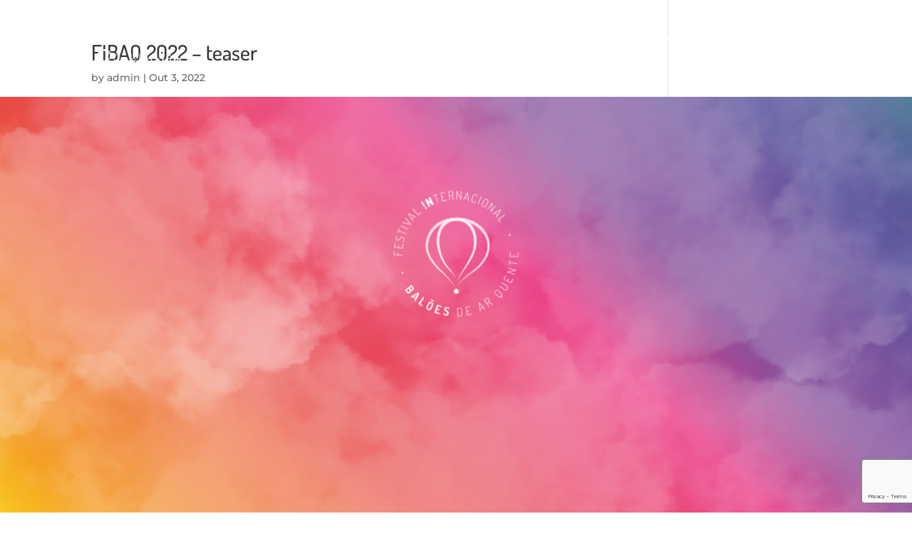

--- FILE ---
content_type: text/html; charset=UTF-8
request_url: https://publibalao.com/eventos/fibaq-2022-teaser/
body_size: 24570
content:
<!DOCTYPE html>
<html lang="pt-pt">
<head><style>img.lazy{min-height:1px}</style><link href="https://publibalao.com/wp/wp-content/plugins/w3-total-cache/pub/js/lazyload.min.js" as="script">
	<meta charset="UTF-8"/>
<meta http-equiv="X-UA-Compatible" content="IE=edge">
	<link rel="pingback" href="https://publibalao.com/wp/xmlrpc.php"/>

	<script type="text/javascript">document.documentElement.className='js';</script>
	
	<style type="text/css">div[id^="wpcf7-f14738"] button.cf7mls_next{}div[id^="wpcf7-f14738"] button.cf7mls_back{}div[id^="wpcf7-f12749"] button.cf7mls_next{}div[id^="wpcf7-f12749"] button.cf7mls_back{}div[id^="wpcf7-f3208"] button.cf7mls_next{}div[id^="wpcf7-f3208"] button.cf7mls_back{}div[id^="wpcf7-f3188"] button.cf7mls_next{}div[id^="wpcf7-f3188"] button.cf7mls_back{}div[id^="wpcf7-f3065"] button.cf7mls_next{}div[id^="wpcf7-f3065"] button.cf7mls_back{}div[id^="wpcf7-f2831"] button.cf7mls_next{}div[id^="wpcf7-f2831"] button.cf7mls_back{}div[id^="wpcf7-f2354"] button.cf7mls_next{}div[id^="wpcf7-f2354"] button.cf7mls_back{}div[id^="wpcf7-f2287"] button.cf7mls_next{}div[id^="wpcf7-f2287"] button.cf7mls_back{}div[id^="wpcf7-f6"] button.cf7mls_next{}div[id^="wpcf7-f6"] button.cf7mls_back{}</style><style id="et-builder-googlefonts-cached-inline">@font-face{font-family:'Dosis';font-style:normal;font-weight:200;font-display:swap;src:url(https://fonts.gstatic.com/s/dosis/v34/HhyJU5sn9vOmLxNkIwRSjTVNWLEJt7Ml1RMB.ttf) format('truetype')}@font-face{font-family:'Dosis';font-style:normal;font-weight:300;font-display:swap;src:url(https://fonts.gstatic.com/s/dosis/v34/HhyJU5sn9vOmLxNkIwRSjTVNWLEJabMl1RMB.ttf) format('truetype')}@font-face{font-family:'Dosis';font-style:normal;font-weight:400;font-display:swap;src:url(https://fonts.gstatic.com/s/dosis/v34/HhyJU5sn9vOmLxNkIwRSjTVNWLEJN7Ml1RMB.ttf) format('truetype')}@font-face{font-family:'Dosis';font-style:normal;font-weight:500;font-display:swap;src:url(https://fonts.gstatic.com/s/dosis/v34/HhyJU5sn9vOmLxNkIwRSjTVNWLEJBbMl1RMB.ttf) format('truetype')}@font-face{font-family:'Dosis';font-style:normal;font-weight:600;font-display:swap;src:url(https://fonts.gstatic.com/s/dosis/v34/HhyJU5sn9vOmLxNkIwRSjTVNWLEJ6bQl1RMB.ttf) format('truetype')}@font-face{font-family:'Dosis';font-style:normal;font-weight:700;font-display:swap;src:url(https://fonts.gstatic.com/s/dosis/v34/HhyJU5sn9vOmLxNkIwRSjTVNWLEJ0LQl1RMB.ttf) format('truetype')}@font-face{font-family:'Dosis';font-style:normal;font-weight:800;font-display:swap;src:url(https://fonts.gstatic.com/s/dosis/v34/HhyJU5sn9vOmLxNkIwRSjTVNWLEJt7Ql1RMB.ttf) format('truetype')}@font-face{font-family:'Montserrat';font-style:italic;font-weight:100;font-display:swap;src:url(https://fonts.gstatic.com/s/montserrat/v31/JTUFjIg1_i6t8kCHKm459Wx7xQYXK0vOoz6jq6R8WXZ0ow.ttf) format('truetype')}@font-face{font-family:'Montserrat';font-style:italic;font-weight:200;font-display:swap;src:url(https://fonts.gstatic.com/s/montserrat/v31/JTUFjIg1_i6t8kCHKm459Wx7xQYXK0vOoz6jqyR9WXZ0ow.ttf) format('truetype')}@font-face{font-family:'Montserrat';font-style:italic;font-weight:300;font-display:swap;src:url(https://fonts.gstatic.com/s/montserrat/v31/JTUFjIg1_i6t8kCHKm459Wx7xQYXK0vOoz6jq_p9WXZ0ow.ttf) format('truetype')}@font-face{font-family:'Montserrat';font-style:italic;font-weight:400;font-display:swap;src:url(https://fonts.gstatic.com/s/montserrat/v31/JTUFjIg1_i6t8kCHKm459Wx7xQYXK0vOoz6jq6R9WXZ0ow.ttf) format('truetype')}@font-face{font-family:'Montserrat';font-style:italic;font-weight:500;font-display:swap;src:url(https://fonts.gstatic.com/s/montserrat/v31/JTUFjIg1_i6t8kCHKm459Wx7xQYXK0vOoz6jq5Z9WXZ0ow.ttf) format('truetype')}@font-face{font-family:'Montserrat';font-style:italic;font-weight:600;font-display:swap;src:url(https://fonts.gstatic.com/s/montserrat/v31/JTUFjIg1_i6t8kCHKm459Wx7xQYXK0vOoz6jq3p6WXZ0ow.ttf) format('truetype')}@font-face{font-family:'Montserrat';font-style:italic;font-weight:700;font-display:swap;src:url(https://fonts.gstatic.com/s/montserrat/v31/JTUFjIg1_i6t8kCHKm459Wx7xQYXK0vOoz6jq0N6WXZ0ow.ttf) format('truetype')}@font-face{font-family:'Montserrat';font-style:italic;font-weight:800;font-display:swap;src:url(https://fonts.gstatic.com/s/montserrat/v31/JTUFjIg1_i6t8kCHKm459Wx7xQYXK0vOoz6jqyR6WXZ0ow.ttf) format('truetype')}@font-face{font-family:'Montserrat';font-style:italic;font-weight:900;font-display:swap;src:url(https://fonts.gstatic.com/s/montserrat/v31/JTUFjIg1_i6t8kCHKm459Wx7xQYXK0vOoz6jqw16WXZ0ow.ttf) format('truetype')}@font-face{font-family:'Montserrat';font-style:normal;font-weight:100;font-display:swap;src:url(https://fonts.gstatic.com/s/montserrat/v31/JTUHjIg1_i6t8kCHKm4532VJOt5-QNFgpCtr6Xw3aX8.ttf) format('truetype')}@font-face{font-family:'Montserrat';font-style:normal;font-weight:200;font-display:swap;src:url(https://fonts.gstatic.com/s/montserrat/v31/JTUHjIg1_i6t8kCHKm4532VJOt5-QNFgpCvr6Hw3aX8.ttf) format('truetype')}@font-face{font-family:'Montserrat';font-style:normal;font-weight:300;font-display:swap;src:url(https://fonts.gstatic.com/s/montserrat/v31/JTUHjIg1_i6t8kCHKm4532VJOt5-QNFgpCs16Hw3aX8.ttf) format('truetype')}@font-face{font-family:'Montserrat';font-style:normal;font-weight:400;font-display:swap;src:url(https://fonts.gstatic.com/s/montserrat/v31/JTUHjIg1_i6t8kCHKm4532VJOt5-QNFgpCtr6Hw3aX8.ttf) format('truetype')}@font-face{font-family:'Montserrat';font-style:normal;font-weight:500;font-display:swap;src:url(https://fonts.gstatic.com/s/montserrat/v31/JTUHjIg1_i6t8kCHKm4532VJOt5-QNFgpCtZ6Hw3aX8.ttf) format('truetype')}@font-face{font-family:'Montserrat';font-style:normal;font-weight:600;font-display:swap;src:url(https://fonts.gstatic.com/s/montserrat/v31/JTUHjIg1_i6t8kCHKm4532VJOt5-QNFgpCu173w3aX8.ttf) format('truetype')}@font-face{font-family:'Montserrat';font-style:normal;font-weight:700;font-display:swap;src:url(https://fonts.gstatic.com/s/montserrat/v31/JTUHjIg1_i6t8kCHKm4532VJOt5-QNFgpCuM73w3aX8.ttf) format('truetype')}@font-face{font-family:'Montserrat';font-style:normal;font-weight:800;font-display:swap;src:url(https://fonts.gstatic.com/s/montserrat/v31/JTUHjIg1_i6t8kCHKm4532VJOt5-QNFgpCvr73w3aX8.ttf) format('truetype')}@font-face{font-family:'Montserrat';font-style:normal;font-weight:900;font-display:swap;src:url(https://fonts.gstatic.com/s/montserrat/v31/JTUHjIg1_i6t8kCHKm4532VJOt5-QNFgpCvC73w3aX8.ttf) format('truetype')}@font-face{font-family:'Dosis';font-style:normal;font-weight:200;font-display:swap;src:url(https://fonts.gstatic.com/l/font?kit=HhyJU5sn9vOmLxNkIwRSjTVNWLEJt7Ml1RMC&skey=91e90d677384bade&v=v34) format('woff')}@font-face{font-family:'Dosis';font-style:normal;font-weight:300;font-display:swap;src:url(https://fonts.gstatic.com/l/font?kit=HhyJU5sn9vOmLxNkIwRSjTVNWLEJabMl1RMC&skey=91e90d677384bade&v=v34) format('woff')}@font-face{font-family:'Dosis';font-style:normal;font-weight:400;font-display:swap;src:url(https://fonts.gstatic.com/l/font?kit=HhyJU5sn9vOmLxNkIwRSjTVNWLEJN7Ml1RMC&skey=91e90d677384bade&v=v34) format('woff')}@font-face{font-family:'Dosis';font-style:normal;font-weight:500;font-display:swap;src:url(https://fonts.gstatic.com/l/font?kit=HhyJU5sn9vOmLxNkIwRSjTVNWLEJBbMl1RMC&skey=91e90d677384bade&v=v34) format('woff')}@font-face{font-family:'Dosis';font-style:normal;font-weight:600;font-display:swap;src:url(https://fonts.gstatic.com/l/font?kit=HhyJU5sn9vOmLxNkIwRSjTVNWLEJ6bQl1RMC&skey=91e90d677384bade&v=v34) format('woff')}@font-face{font-family:'Dosis';font-style:normal;font-weight:700;font-display:swap;src:url(https://fonts.gstatic.com/l/font?kit=HhyJU5sn9vOmLxNkIwRSjTVNWLEJ0LQl1RMC&skey=91e90d677384bade&v=v34) format('woff')}@font-face{font-family:'Dosis';font-style:normal;font-weight:800;font-display:swap;src:url(https://fonts.gstatic.com/l/font?kit=HhyJU5sn9vOmLxNkIwRSjTVNWLEJt7Ql1RMC&skey=91e90d677384bade&v=v34) format('woff')}@font-face{font-family:'Montserrat';font-style:italic;font-weight:100;font-display:swap;src:url(https://fonts.gstatic.com/l/font?kit=JTUFjIg1_i6t8kCHKm459Wx7xQYXK0vOoz6jq6R8WXZ0oA&skey=2d3c1187d5eede0f&v=v31) format('woff')}@font-face{font-family:'Montserrat';font-style:italic;font-weight:200;font-display:swap;src:url(https://fonts.gstatic.com/l/font?kit=JTUFjIg1_i6t8kCHKm459Wx7xQYXK0vOoz6jqyR9WXZ0oA&skey=2d3c1187d5eede0f&v=v31) format('woff')}@font-face{font-family:'Montserrat';font-style:italic;font-weight:300;font-display:swap;src:url(https://fonts.gstatic.com/l/font?kit=JTUFjIg1_i6t8kCHKm459Wx7xQYXK0vOoz6jq_p9WXZ0oA&skey=2d3c1187d5eede0f&v=v31) format('woff')}@font-face{font-family:'Montserrat';font-style:italic;font-weight:400;font-display:swap;src:url(https://fonts.gstatic.com/l/font?kit=JTUFjIg1_i6t8kCHKm459Wx7xQYXK0vOoz6jq6R9WXZ0oA&skey=2d3c1187d5eede0f&v=v31) format('woff')}@font-face{font-family:'Montserrat';font-style:italic;font-weight:500;font-display:swap;src:url(https://fonts.gstatic.com/l/font?kit=JTUFjIg1_i6t8kCHKm459Wx7xQYXK0vOoz6jq5Z9WXZ0oA&skey=2d3c1187d5eede0f&v=v31) format('woff')}@font-face{font-family:'Montserrat';font-style:italic;font-weight:600;font-display:swap;src:url(https://fonts.gstatic.com/l/font?kit=JTUFjIg1_i6t8kCHKm459Wx7xQYXK0vOoz6jq3p6WXZ0oA&skey=2d3c1187d5eede0f&v=v31) format('woff')}@font-face{font-family:'Montserrat';font-style:italic;font-weight:700;font-display:swap;src:url(https://fonts.gstatic.com/l/font?kit=JTUFjIg1_i6t8kCHKm459Wx7xQYXK0vOoz6jq0N6WXZ0oA&skey=2d3c1187d5eede0f&v=v31) format('woff')}@font-face{font-family:'Montserrat';font-style:italic;font-weight:800;font-display:swap;src:url(https://fonts.gstatic.com/l/font?kit=JTUFjIg1_i6t8kCHKm459Wx7xQYXK0vOoz6jqyR6WXZ0oA&skey=2d3c1187d5eede0f&v=v31) format('woff')}@font-face{font-family:'Montserrat';font-style:italic;font-weight:900;font-display:swap;src:url(https://fonts.gstatic.com/l/font?kit=JTUFjIg1_i6t8kCHKm459Wx7xQYXK0vOoz6jqw16WXZ0oA&skey=2d3c1187d5eede0f&v=v31) format('woff')}@font-face{font-family:'Montserrat';font-style:normal;font-weight:100;font-display:swap;src:url(https://fonts.gstatic.com/l/font?kit=JTUHjIg1_i6t8kCHKm4532VJOt5-QNFgpCtr6Xw3aXw&skey=7bc19f711c0de8f&v=v31) format('woff')}@font-face{font-family:'Montserrat';font-style:normal;font-weight:200;font-display:swap;src:url(https://fonts.gstatic.com/l/font?kit=JTUHjIg1_i6t8kCHKm4532VJOt5-QNFgpCvr6Hw3aXw&skey=7bc19f711c0de8f&v=v31) format('woff')}@font-face{font-family:'Montserrat';font-style:normal;font-weight:300;font-display:swap;src:url(https://fonts.gstatic.com/l/font?kit=JTUHjIg1_i6t8kCHKm4532VJOt5-QNFgpCs16Hw3aXw&skey=7bc19f711c0de8f&v=v31) format('woff')}@font-face{font-family:'Montserrat';font-style:normal;font-weight:400;font-display:swap;src:url(https://fonts.gstatic.com/l/font?kit=JTUHjIg1_i6t8kCHKm4532VJOt5-QNFgpCtr6Hw3aXw&skey=7bc19f711c0de8f&v=v31) format('woff')}@font-face{font-family:'Montserrat';font-style:normal;font-weight:500;font-display:swap;src:url(https://fonts.gstatic.com/l/font?kit=JTUHjIg1_i6t8kCHKm4532VJOt5-QNFgpCtZ6Hw3aXw&skey=7bc19f711c0de8f&v=v31) format('woff')}@font-face{font-family:'Montserrat';font-style:normal;font-weight:600;font-display:swap;src:url(https://fonts.gstatic.com/l/font?kit=JTUHjIg1_i6t8kCHKm4532VJOt5-QNFgpCu173w3aXw&skey=7bc19f711c0de8f&v=v31) format('woff')}@font-face{font-family:'Montserrat';font-style:normal;font-weight:700;font-display:swap;src:url(https://fonts.gstatic.com/l/font?kit=JTUHjIg1_i6t8kCHKm4532VJOt5-QNFgpCuM73w3aXw&skey=7bc19f711c0de8f&v=v31) format('woff')}@font-face{font-family:'Montserrat';font-style:normal;font-weight:800;font-display:swap;src:url(https://fonts.gstatic.com/l/font?kit=JTUHjIg1_i6t8kCHKm4532VJOt5-QNFgpCvr73w3aXw&skey=7bc19f711c0de8f&v=v31) format('woff')}@font-face{font-family:'Montserrat';font-style:normal;font-weight:900;font-display:swap;src:url(https://fonts.gstatic.com/l/font?kit=JTUHjIg1_i6t8kCHKm4532VJOt5-QNFgpCvC73w3aXw&skey=7bc19f711c0de8f&v=v31) format('woff')}@font-face{font-family:'Dosis';font-style:normal;font-weight:200;font-display:swap;src:url(https://fonts.gstatic.com/s/dosis/v34/HhyJU5sn9vOmLxNkIwRSjTVNWLEJt7Ml1RME.woff2) format('woff2')}@font-face{font-family:'Dosis';font-style:normal;font-weight:300;font-display:swap;src:url(https://fonts.gstatic.com/s/dosis/v34/HhyJU5sn9vOmLxNkIwRSjTVNWLEJabMl1RME.woff2) format('woff2')}@font-face{font-family:'Dosis';font-style:normal;font-weight:400;font-display:swap;src:url(https://fonts.gstatic.com/s/dosis/v34/HhyJU5sn9vOmLxNkIwRSjTVNWLEJN7Ml1RME.woff2) format('woff2')}@font-face{font-family:'Dosis';font-style:normal;font-weight:500;font-display:swap;src:url(https://fonts.gstatic.com/s/dosis/v34/HhyJU5sn9vOmLxNkIwRSjTVNWLEJBbMl1RME.woff2) format('woff2')}@font-face{font-family:'Dosis';font-style:normal;font-weight:600;font-display:swap;src:url(https://fonts.gstatic.com/s/dosis/v34/HhyJU5sn9vOmLxNkIwRSjTVNWLEJ6bQl1RME.woff2) format('woff2')}@font-face{font-family:'Dosis';font-style:normal;font-weight:700;font-display:swap;src:url(https://fonts.gstatic.com/s/dosis/v34/HhyJU5sn9vOmLxNkIwRSjTVNWLEJ0LQl1RME.woff2) format('woff2')}@font-face{font-family:'Dosis';font-style:normal;font-weight:800;font-display:swap;src:url(https://fonts.gstatic.com/s/dosis/v34/HhyJU5sn9vOmLxNkIwRSjTVNWLEJt7Ql1RME.woff2) format('woff2')}@font-face{font-family:'Montserrat';font-style:italic;font-weight:100;font-display:swap;src:url(https://fonts.gstatic.com/s/montserrat/v31/JTUFjIg1_i6t8kCHKm459Wx7xQYXK0vOoz6jq6R8WXZ0pg.woff2) format('woff2')}@font-face{font-family:'Montserrat';font-style:italic;font-weight:200;font-display:swap;src:url(https://fonts.gstatic.com/s/montserrat/v31/JTUFjIg1_i6t8kCHKm459Wx7xQYXK0vOoz6jqyR9WXZ0pg.woff2) format('woff2')}@font-face{font-family:'Montserrat';font-style:italic;font-weight:300;font-display:swap;src:url(https://fonts.gstatic.com/s/montserrat/v31/JTUFjIg1_i6t8kCHKm459Wx7xQYXK0vOoz6jq_p9WXZ0pg.woff2) format('woff2')}@font-face{font-family:'Montserrat';font-style:italic;font-weight:400;font-display:swap;src:url(https://fonts.gstatic.com/s/montserrat/v31/JTUFjIg1_i6t8kCHKm459Wx7xQYXK0vOoz6jq6R9WXZ0pg.woff2) format('woff2')}@font-face{font-family:'Montserrat';font-style:italic;font-weight:500;font-display:swap;src:url(https://fonts.gstatic.com/s/montserrat/v31/JTUFjIg1_i6t8kCHKm459Wx7xQYXK0vOoz6jq5Z9WXZ0pg.woff2) format('woff2')}@font-face{font-family:'Montserrat';font-style:italic;font-weight:600;font-display:swap;src:url(https://fonts.gstatic.com/s/montserrat/v31/JTUFjIg1_i6t8kCHKm459Wx7xQYXK0vOoz6jq3p6WXZ0pg.woff2) format('woff2')}@font-face{font-family:'Montserrat';font-style:italic;font-weight:700;font-display:swap;src:url(https://fonts.gstatic.com/s/montserrat/v31/JTUFjIg1_i6t8kCHKm459Wx7xQYXK0vOoz6jq0N6WXZ0pg.woff2) format('woff2')}@font-face{font-family:'Montserrat';font-style:italic;font-weight:800;font-display:swap;src:url(https://fonts.gstatic.com/s/montserrat/v31/JTUFjIg1_i6t8kCHKm459Wx7xQYXK0vOoz6jqyR6WXZ0pg.woff2) format('woff2')}@font-face{font-family:'Montserrat';font-style:italic;font-weight:900;font-display:swap;src:url(https://fonts.gstatic.com/s/montserrat/v31/JTUFjIg1_i6t8kCHKm459Wx7xQYXK0vOoz6jqw16WXZ0pg.woff2) format('woff2')}@font-face{font-family:'Montserrat';font-style:normal;font-weight:100;font-display:swap;src:url(https://fonts.gstatic.com/s/montserrat/v31/JTUHjIg1_i6t8kCHKm4532VJOt5-QNFgpCtr6Xw3aXo.woff2) format('woff2')}@font-face{font-family:'Montserrat';font-style:normal;font-weight:200;font-display:swap;src:url(https://fonts.gstatic.com/s/montserrat/v31/JTUHjIg1_i6t8kCHKm4532VJOt5-QNFgpCvr6Hw3aXo.woff2) format('woff2')}@font-face{font-family:'Montserrat';font-style:normal;font-weight:300;font-display:swap;src:url(https://fonts.gstatic.com/s/montserrat/v31/JTUHjIg1_i6t8kCHKm4532VJOt5-QNFgpCs16Hw3aXo.woff2) format('woff2')}@font-face{font-family:'Montserrat';font-style:normal;font-weight:400;font-display:swap;src:url(https://fonts.gstatic.com/s/montserrat/v31/JTUHjIg1_i6t8kCHKm4532VJOt5-QNFgpCtr6Hw3aXo.woff2) format('woff2')}@font-face{font-family:'Montserrat';font-style:normal;font-weight:500;font-display:swap;src:url(https://fonts.gstatic.com/s/montserrat/v31/JTUHjIg1_i6t8kCHKm4532VJOt5-QNFgpCtZ6Hw3aXo.woff2) format('woff2')}@font-face{font-family:'Montserrat';font-style:normal;font-weight:600;font-display:swap;src:url(https://fonts.gstatic.com/s/montserrat/v31/JTUHjIg1_i6t8kCHKm4532VJOt5-QNFgpCu173w3aXo.woff2) format('woff2')}@font-face{font-family:'Montserrat';font-style:normal;font-weight:700;font-display:swap;src:url(https://fonts.gstatic.com/s/montserrat/v31/JTUHjIg1_i6t8kCHKm4532VJOt5-QNFgpCuM73w3aXo.woff2) format('woff2')}@font-face{font-family:'Montserrat';font-style:normal;font-weight:800;font-display:swap;src:url(https://fonts.gstatic.com/s/montserrat/v31/JTUHjIg1_i6t8kCHKm4532VJOt5-QNFgpCvr73w3aXo.woff2) format('woff2')}@font-face{font-family:'Montserrat';font-style:normal;font-weight:900;font-display:swap;src:url(https://fonts.gstatic.com/s/montserrat/v31/JTUHjIg1_i6t8kCHKm4532VJOt5-QNFgpCvC73w3aXo.woff2) format('woff2')}</style><style type="text/css">div[id^="wpcf7-f14738"] button.cf7mls_next{}div[id^="wpcf7-f14738"] button.cf7mls_back{}div[id^="wpcf7-f12749"] button.cf7mls_next{}div[id^="wpcf7-f12749"] button.cf7mls_back{}div[id^="wpcf7-f3208"] button.cf7mls_next{}div[id^="wpcf7-f3208"] button.cf7mls_back{}div[id^="wpcf7-f3188"] button.cf7mls_next{}div[id^="wpcf7-f3188"] button.cf7mls_back{}div[id^="wpcf7-f3065"] button.cf7mls_next{}div[id^="wpcf7-f3065"] button.cf7mls_back{}div[id^="wpcf7-f2831"] button.cf7mls_next{}div[id^="wpcf7-f2831"] button.cf7mls_back{}div[id^="wpcf7-f2354"] button.cf7mls_next{}div[id^="wpcf7-f2354"] button.cf7mls_back{}div[id^="wpcf7-f2287"] button.cf7mls_next{}div[id^="wpcf7-f2287"] button.cf7mls_back{}div[id^="wpcf7-f6"] button.cf7mls_next{}div[id^="wpcf7-f6"] button.cf7mls_back{}</style><style type="text/css">div[id^="wpcf7-f14738"] button.cf7mls_next{}div[id^="wpcf7-f14738"] button.cf7mls_back{}div[id^="wpcf7-f12749"] button.cf7mls_next{}div[id^="wpcf7-f12749"] button.cf7mls_back{}div[id^="wpcf7-f3208"] button.cf7mls_next{}div[id^="wpcf7-f3208"] button.cf7mls_back{}div[id^="wpcf7-f3188"] button.cf7mls_next{}div[id^="wpcf7-f3188"] button.cf7mls_back{}div[id^="wpcf7-f3065"] button.cf7mls_next{}div[id^="wpcf7-f3065"] button.cf7mls_back{}div[id^="wpcf7-f2831"] button.cf7mls_next{}div[id^="wpcf7-f2831"] button.cf7mls_back{}div[id^="wpcf7-f2354"] button.cf7mls_next{}div[id^="wpcf7-f2354"] button.cf7mls_back{}div[id^="wpcf7-f2287"] button.cf7mls_next{}div[id^="wpcf7-f2287"] button.cf7mls_back{}div[id^="wpcf7-f6"] button.cf7mls_next{}div[id^="wpcf7-f6"] button.cf7mls_back{}</style><meta name='robots' content='noindex, follow'/>
<link rel="alternate" hreflang="en" href="https://publibalao.com/eventos/fibaq-2022-teaser/?lang=en"/>
<link rel="alternate" hreflang="pt-pt" href="https://publibalao.com/eventos/fibaq-2022-teaser/"/>
<link rel="alternate" hreflang="x-default" href="https://publibalao.com/eventos/fibaq-2022-teaser/"/>

	<!-- This site is optimized with the Yoast SEO plugin v26.7 - https://yoast.com/wordpress/plugins/seo/ -->
	<title>FIBAQ 2022 - teaser - Publibalão</title>
	<meta property="og:locale" content="pt_PT"/>
	<meta property="og:type" content="article"/>
	<meta property="og:title" content="FIBAQ 2022 - teaser - Publibalão"/>
	<meta property="og:url" content="https://publibalao.com/eventos/fibaq-2022-teaser/"/>
	<meta property="og:site_name" content="Publibalão"/>
	<meta property="article:publisher" content="https://www.facebook.com/publibalao"/>
	<meta property="article:modified_time" content="2022-10-06T23:18:04+00:00"/>
	<meta property="og:image" content="https://publibalao.com/wp/wp-content/uploads/2025/10/logo_seo_1200x675.png"/>
	<meta property="og:image:width" content="1200"/>
	<meta property="og:image:height" content="675"/>
	<meta property="og:image:type" content="image/png"/>
	<meta name="twitter:card" content="summary_large_image"/>
	<script type="application/ld+json" class="yoast-schema-graph">{"@context":"https://schema.org","@graph":[{"@type":"WebPage","@id":"https://publibalao.com/eventos/fibaq-2022-teaser/","url":"https://publibalao.com/eventos/fibaq-2022-teaser/","name":"FIBAQ 2022 - teaser - Publibalão","isPartOf":{"@id":"https://publibalao.com/#website"},"datePublished":"2022-10-03T16:49:37+00:00","dateModified":"2022-10-06T23:18:04+00:00","breadcrumb":{"@id":"https://publibalao.com/eventos/fibaq-2022-teaser/#breadcrumb"},"inLanguage":"pt-PT","potentialAction":[{"@type":"ReadAction","target":["https://publibalao.com/eventos/fibaq-2022-teaser/"]}]},{"@type":"BreadcrumbList","@id":"https://publibalao.com/eventos/fibaq-2022-teaser/#breadcrumb","itemListElement":[{"@type":"ListItem","position":1,"name":"Início","item":"https://publibalao.com/"},{"@type":"ListItem","position":2,"name":"FIBAQ 2022 &#8211; teaser"}]},{"@type":"WebSite","@id":"https://publibalao.com/#website","url":"https://publibalao.com/","name":"Publibalão","description":"A magia de voar","publisher":{"@id":"https://publibalao.com/#organization"},"potentialAction":[{"@type":"SearchAction","target":{"@type":"EntryPoint","urlTemplate":"https://publibalao.com/?s={search_term_string}"},"query-input":{"@type":"PropertyValueSpecification","valueRequired":true,"valueName":"search_term_string"}}],"inLanguage":"pt-PT"},{"@type":"Organization","@id":"https://publibalao.com/#organization","name":"Publibalão","url":"https://publibalao.com/","logo":{"@type":"ImageObject","inLanguage":"pt-PT","@id":"https://publibalao.com/#/schema/logo/image/","url":"https://publibalao.com/wp/wp-content/uploads/2025/10/logo_seo_696x696.png","contentUrl":"https://publibalao.com/wp/wp-content/uploads/2025/10/logo_seo_696x696.png","width":696,"height":696,"caption":"Publibalão"},"image":{"@id":"https://publibalao.com/#/schema/logo/image/"},"sameAs":["https://www.facebook.com/publibalao","https://www.instagram.com/publi.balao"]}]}</script>
	<!-- / Yoast SEO plugin. -->


<link rel='dns-prefetch' href='//js.stripe.com'/>
<link rel='dns-prefetch' href='//cdn.jsdelivr.net'/>
<link rel='dns-prefetch' href='//unpkg.com'/>
<link rel='dns-prefetch' href='//www.googletagmanager.com'/>
<link rel='dns-prefetch' href='//use.fontawesome.com'/>
<link rel="alternate" type="application/rss+xml" title="Publibalão &raquo; Feed" href="https://publibalao.com/feed/"/>
<link rel="alternate" title="oEmbed (JSON)" type="application/json+oembed" href="https://publibalao.com/wp-json/oembed/1.0/embed?url=https%3A%2F%2Fpublibalao.com%2Feventos%2Ffibaq-2022-teaser%2F"/>
<link rel="alternate" title="oEmbed (XML)" type="text/xml+oembed" href="https://publibalao.com/wp-json/oembed/1.0/embed?url=https%3A%2F%2Fpublibalao.com%2Feventos%2Ffibaq-2022-teaser%2F&#038;format=xml"/>
<meta content="Plura Custom Divi Theme v.1.0.8" name="generator"/><link rel='stylesheet' id='mec-select2-style-css' href='https://publibalao.com/wp/wp-content/plugins/modern-events-calendar/assets/packages/select2/select2.min.css?ver=7.27.0' type='text/css' media='all'/>
<link rel='stylesheet' id='mec-font-icons-css' href='https://publibalao.com/wp/wp-content/plugins/modern-events-calendar/assets/css/iconfonts.css?ver=7.27.0' type='text/css' media='all'/>
<link rel='stylesheet' id='mec-frontend-style-css' href='https://publibalao.com/wp/wp-content/plugins/modern-events-calendar/assets/css/frontend.min.css?ver=7.27.0' type='text/css' media='all'/>
<link rel='stylesheet' id='mec-tooltip-style-css' href='https://publibalao.com/wp/wp-content/plugins/modern-events-calendar/assets/packages/tooltip/tooltip.css?ver=7.27.0' type='text/css' media='all'/>
<link rel='stylesheet' id='mec-tooltip-shadow-style-css' href='https://publibalao.com/wp/wp-content/plugins/modern-events-calendar/assets/packages/tooltip/tooltipster-sideTip-shadow.min.css?ver=7.27.0' type='text/css' media='all'/>
<link rel='stylesheet' id='featherlight-css' href='https://publibalao.com/wp/wp-content/plugins/modern-events-calendar/assets/packages/featherlight/featherlight.css?ver=7.27.0' type='text/css' media='all'/>
<link rel='stylesheet' id='mec-lity-style-css' href='https://publibalao.com/wp/wp-content/plugins/modern-events-calendar/assets/packages/lity/lity.min.css?ver=7.27.0' type='text/css' media='all'/>
<link rel='stylesheet' id='mec-general-calendar-style-css' href='https://publibalao.com/wp/wp-content/plugins/modern-events-calendar/assets/css/mec-general-calendar.css?ver=7.27.0' type='text/css' media='all'/>
<link rel='stylesheet' id='sbi_styles-css' href='https://publibalao.com/wp/wp-content/plugins/instagram-feed/css/sbi-styles.min.css?ver=6.9.1' type='text/css' media='all'/>
<link rel='stylesheet' id='wp-components-css' href='https://publibalao.com/wp/wp-includes/css/dist/components/style.min.css?ver=6.9' type='text/css' media='all'/>
<link rel='stylesheet' id='wp-preferences-css' href='https://publibalao.com/wp/wp-includes/css/dist/preferences/style.min.css?ver=6.9' type='text/css' media='all'/>
<link rel='stylesheet' id='wp-block-editor-css' href='https://publibalao.com/wp/wp-includes/css/dist/block-editor/style.min.css?ver=6.9' type='text/css' media='all'/>
<link rel='stylesheet' id='popup-maker-block-library-style-css' href='https://publibalao.com/wp/wp-content/plugins/popup-maker/dist/packages/block-library-style.css?ver=dbea705cfafe089d65f1' type='text/css' media='all'/>
<style id='font-awesome-svg-styles-default-inline-css' type='text/css'>.svg-inline--fa{display:inline-block;height:1em;overflow:visible;vertical-align:-.125em}</style>
<link rel='stylesheet' id='font-awesome-svg-styles-css' href='https://publibalao.com/wp/wp-content/uploads/font-awesome/v5.15.4/css/svg-with-js.css' type='text/css' media='all'/>
<style id='font-awesome-svg-styles-inline-css' type='text/css'>.wp-block-font-awesome-icon svg::before,.wp-rich-text-font-awesome-icon svg::before{content:unset}</style>
<link rel='stylesheet' id='cf7mls-css' href='https://publibalao.com/wp/wp-content/plugins/cf7-multi-step/assets/frontend/css/cf7mls.css?ver=2.7.9' type='text/css' media='all'/>
<link rel='stylesheet' id='cf7mls_animate-css' href='https://publibalao.com/wp/wp-content/plugins/cf7-multi-step/assets/frontend/animate/animate.min.css?ver=2.7.9' type='text/css' media='all'/>
<link rel='stylesheet' id='contact-form-7-css' href='https://publibalao.com/wp/wp-content/plugins/contact-form-7/includes/css/styles.css?ver=6.1.4' type='text/css' media='all'/>
<link rel='stylesheet' id='wpcdt-public-css-css' href='https://publibalao.com/wp/wp-content/plugins/countdown-timer-ultimate/assets/css/wpcdt-public.css?ver=2.6.6' type='text/css' media='all'/>
<link rel='stylesheet' id='esg-plugin-settings-css' href='https://publibalao.com/wp/wp-content/plugins/essential-grid/public/assets/css/settings.css?ver=3.0.15' type='text/css' media='all'/>
<link rel='stylesheet' id='tp-fontello-css' href='https://publibalao.com/wp/wp-content/plugins/essential-grid/public/assets/font/fontello/css/fontello.css?ver=3.0.15' type='text/css' media='all'/>
<link rel='stylesheet' id='esg-tp-boxextcss-css' href='https://publibalao.com/wp/wp-content/plugins/essential-grid/public/assets/css/jquery.esgbox.min.css?ver=3.0.15' type='text/css' media='all'/>
<link rel='stylesheet' id='plura-fx-css' href='https://publibalao.com/wp/wp-content/plugins/plura/assets/css/fx.css?ver=1768867934' type='text/css' media='all'/>
<link rel='stylesheet' id='plura-wp-globals-css' href='https://publibalao.com/wp/wp-content/plugins/plura/assets/css/wp-globals.css?ver=1768867934' type='text/css' media='all'/>
<link rel='stylesheet' id='plura-wp-globals-theme-css' href='https://publibalao.com/wp/wp-content/plugins/plura/assets/css/wp-globals-theme.css?ver=1768867934' type='text/css' media='all'/>
<link rel='stylesheet' id='plura-wp-dynamic-grid-css' href='https://publibalao.com/wp/wp-content/plugins/plura/assets/css/wp-dynamic-grid.css?ver=1768867934' type='text/css' media='all'/>
<link rel='stylesheet' id='plura-wp-cf7-css' href='https://publibalao.com/wp/wp-content/plugins/plura/assets/css/wp-cf7.css?ver=1768867934' type='text/css' media='all'/>
<link rel='stylesheet' id='fancybox-css' href='https://cdn.jsdelivr.net/npm/@fancyapps/ui@5.0/dist/fancybox/fancybox.css?ver=6.9' type='text/css' media='all'/>
<link rel='stylesheet' id='pb-globals-css' href='https://publibalao.com/wp/wp-content/plugins/publibalao/includes/css/globals.css?ver=1728498120' type='text/css' media='all'/>
<link rel='stylesheet' id='pb-globals-theme-css' href='https://publibalao.com/wp/wp-content/plugins/publibalao/includes/css/globals-theme.css?ver=1762310463' type='text/css' media='all'/>
<link rel='stylesheet' id='wpml-menu-item-0-css' href='https://publibalao.com/wp/wp-content/plugins/sitepress-multilingual-cms/templates/language-switchers/menu-item/style.min.css?ver=1' type='text/css' media='all'/>
<link rel='stylesheet' id='leaflet-css' integrity="sha512-xodZBNTC5n17Xt2atTPuE1HxjVMSvLVW9ocqUKLsCC5CXdbqCmblAshOMAS6/keqq/sMZMZ19scR4PsZChSR7A==" crossorigin="" href='https://unpkg.com/leaflet@1.7.1/dist/leaflet.css?ver=6.9' type='text/css' media='all'/>
<link rel='stylesheet' id='font-awesome-official-css' href='https://use.fontawesome.com/releases/v5.15.4/css/all.css' type='text/css' media='all' integrity="sha384-DyZ88mC6Up2uqS4h/KRgHuoeGwBcD4Ng9SiP4dIRy0EXTlnuz47vAwmeGwVChigm" crossorigin="anonymous"/>
<link rel='stylesheet' id='divi-styles-css' href='https://publibalao.com/wp/wp-content/plugins/modern-events-calendar/app/addons/divi/styles/style.min.css?ver=1.0.0' type='text/css' media='all'/>
<link rel='stylesheet' id='revslider-divi-styles-css' href='https://publibalao.com/wp/wp-content/plugins/revslider/admin/includes/shortcode_generator/divi/styles/style.min.css?ver=1.0.0' type='text/css' media='all'/>
<link rel='stylesheet' id='popup-maker-site-css' href='//publibalao.com/wp/wp-content/uploads/pum/pum-site-styles.css?generated=1758909730&#038;ver=1.21.5' type='text/css' media='all'/>
<style id='wp-block-paragraph-inline-css' type='text/css'>.is-small-text{font-size:.875em}.is-regular-text{font-size:1em}.is-large-text{font-size:2.25em}.is-larger-text{font-size:3em}.has-drop-cap:not(:focus):first-letter{float:left;font-size:8.4em;font-style:normal;font-weight:100;line-height:.68;margin:.05em .1em 0 0;text-transform:uppercase}body.rtl .has-drop-cap:not(:focus):first-letter{float:none;margin-left:.1em}p.has-drop-cap.has-background{overflow:hidden}:root :where(p.has-background){padding:1.25em 2.375em}:where(p.has-text-color:not(.has-link-color)) a{color:inherit}p.has-text-align-left[style*="writing-mode:vertical-lr"],p.has-text-align-right[style*="writing-mode:vertical-rl"]{rotate:180deg}</style>
<style id='wp-block-list-inline-css' type='text/css'>ol,ul{box-sizing:border-box}:root :where(.wp-block-list.has-background){padding:1.25em 2.375em}</style>
<link rel='stylesheet' id='cf7cf-style-css' href='https://publibalao.com/wp/wp-content/plugins/cf7-conditional-fields/style.css?ver=2.6.6' type='text/css' media='all'/>
<link rel='stylesheet' id='divi-style-parent-css' href='https://publibalao.com/wp/wp-content/themes/Divi/style-static-cpt.min.css?ver=4.27.4' type='text/css' media='all'/>
<link rel='stylesheet' id='pb-theme-globals-css' href='https://publibalao.com/wp/wp-content/themes/Divi-child/includes/css/globals.css?ver=1768867934' type='text/css' media='all'/>
<link rel='stylesheet' id='pb-theme-globals-header-css' href='https://publibalao.com/wp/wp-content/themes/Divi-child/includes/css/globals-header.css?ver=6.9' type='text/css' media='all'/>
<link rel='stylesheet' id='pb-theme-fibaq-onepage-css' href='https://publibalao.com/wp/wp-content/themes/Divi-child/includes/css/fibaq-onepage.css?ver=6.9' type='text/css' media='all'/>
<link rel='stylesheet' id='divi-style-pum-css' href='https://publibalao.com/wp/wp-content/themes/Divi-child/style.css?ver=4.27.4' type='text/css' media='all'/>
<link rel='stylesheet' id='font-awesome-official-v4shim-css' href='https://use.fontawesome.com/releases/v5.15.4/css/v4-shims.css' type='text/css' media='all' integrity="sha384-Vq76wejb3QJM4nDatBa5rUOve+9gkegsjCebvV/9fvXlGWo4HCMR4cJZjjcF6Viv" crossorigin="anonymous"/>
<style id='font-awesome-official-v4shim-inline-css' type='text/css'>@font-face{font-family:"FontAwesome";font-display:block;src:url(https://use.fontawesome.com/releases/v5.15.4/webfonts/fa-brands-400.eot) , url(https://use.fontawesome.com/releases/v5.15.4/webfonts/fa-brands-400.eot?#iefix) format("embedded-opentype") , url(https://use.fontawesome.com/releases/v5.15.4/webfonts/fa-brands-400.woff2) format("woff2") , url(https://use.fontawesome.com/releases/v5.15.4/webfonts/fa-brands-400.woff) format("woff") , url(https://use.fontawesome.com/releases/v5.15.4/webfonts/fa-brands-400.ttf) format("truetype") , url(https://use.fontawesome.com/releases/v5.15.4/webfonts/fa-brands-400.svg#fontawesome) format("svg")}@font-face{font-family:"FontAwesome";font-display:block;src:url(https://use.fontawesome.com/releases/v5.15.4/webfonts/fa-solid-900.eot) , url(https://use.fontawesome.com/releases/v5.15.4/webfonts/fa-solid-900.eot?#iefix) format("embedded-opentype") , url(https://use.fontawesome.com/releases/v5.15.4/webfonts/fa-solid-900.woff2) format("woff2") , url(https://use.fontawesome.com/releases/v5.15.4/webfonts/fa-solid-900.woff) format("woff") , url(https://use.fontawesome.com/releases/v5.15.4/webfonts/fa-solid-900.ttf) format("truetype") , url(https://use.fontawesome.com/releases/v5.15.4/webfonts/fa-solid-900.svg#fontawesome) format("svg")}@font-face{font-family:"FontAwesome";font-display:block;src:url(https://use.fontawesome.com/releases/v5.15.4/webfonts/fa-regular-400.eot) , url(https://use.fontawesome.com/releases/v5.15.4/webfonts/fa-regular-400.eot?#iefix) format("embedded-opentype") , url(https://use.fontawesome.com/releases/v5.15.4/webfonts/fa-regular-400.woff2) format("woff2") , url(https://use.fontawesome.com/releases/v5.15.4/webfonts/fa-regular-400.woff) format("woff") , url(https://use.fontawesome.com/releases/v5.15.4/webfonts/fa-regular-400.ttf) format("truetype") , url(https://use.fontawesome.com/releases/v5.15.4/webfonts/fa-regular-400.svg#fontawesome) format("svg");unicode-range: U+F004-F005,U+F007,U+F017,U+F022,U+F024,U+F02E,U+F03E,U+F044,U+F057-F059,U+F06E,U+F070,U+F075,U+F07B-F07C,U+F080,U+F086,U+F089,U+F094,U+F09D,U+F0A0,U+F0A4-F0A7,U+F0C5,U+F0C7-F0C8,U+F0E0,U+F0EB,U+F0F3,U+F0F8,U+F0FE,U+F111,U+F118-F11A,U+F11C,U+F133,U+F144,U+F146,U+F14A,U+F14D-F14E,U+F150-F152,U+F15B-F15C,U+F164-F165,U+F185-F186,U+F191-F192,U+F1AD,U+F1C1-F1C9,U+F1CD,U+F1D8,U+F1E3,U+F1EA,U+F1F6,U+F1F9,U+F20A,U+F247-F249,U+F24D,U+F254-F25B,U+F25D,U+F267,U+F271-F274,U+F279,U+F28B,U+F28D,U+F2B5-F2B6,U+F2B9,U+F2BB,U+F2BD,U+F2C1-F2C2,U+F2D0,U+F2D2,U+F2DC,U+F2ED,U+F328,U+F358-F35B,U+F3A5,U+F3D1,U+F410,U+F4AD}</style>
<script type="text/javascript" id="wpml-cookie-js-extra">//<![CDATA[
var wpml_cookies={"wp-wpml_current_language":{"value":"pt-pt","expires":1,"path":"/"}};var wpml_cookies={"wp-wpml_current_language":{"value":"pt-pt","expires":1,"path":"/"}};
//]]></script>
<script type="text/javascript" src="https://publibalao.com/wp/wp-content/plugins/sitepress-multilingual-cms/res/js/cookies/language-cookie.js?ver=484900" id="wpml-cookie-js" defer="defer" data-wp-strategy="defer"></script>
<script type="text/javascript" src="https://publibalao.com/wp/wp-includes/js/jquery/jquery.min.js?ver=3.7.1" id="jquery-core-js"></script>
<script type="text/javascript" src="https://publibalao.com/wp/wp-includes/js/jquery/jquery-migrate.min.js?ver=3.4.1" id="jquery-migrate-js"></script>
<script type="text/javascript" src="https://js.stripe.com/v3/?ver=6.9" id="mec-stripe-js"></script>
<script type="text/javascript" id="plura-p-js-extra">//<![CDATA[
var plura_wp_data={"home":"https://publibalao.com","pluginURL":"https://publibalao.com/wp/wp-content/plugins/plura/","restURL":"https://publibalao.com/wp-json/","restNonce":"0defb999a8","id":"4807","title":"FIBAQ 2022 - teaser","type":"pb_event","url":"https://publibalao.com/eventos/fibaq-2022-teaser/","lang":"pt-pt"};
//]]></script>
<script type="text/javascript" src="https://publibalao.com/wp/wp-content/plugins/plura/assets/js/p.js?ver=1768867934" id="plura-p-js"></script>
<script type="text/javascript" src="https://publibalao.com/wp/wp-content/plugins/plura/assets/js/fx-infinitescroll.js?ver=1768867934" id="plura-fx-infinitescroll-js"></script>
<script type="text/javascript" src="https://publibalao.com/wp/wp-content/plugins/plura/assets/js/fx-sticky.js?ver=1768867934" id="plura-fx-sticky-js"></script>
<script type="text/javascript" src="https://publibalao.com/wp/wp-content/plugins/plura/assets/js/fx-text-toggle.js?ver=1768867934" id="plura-fx-text-toggle-js"></script>
<script type="text/javascript" src="https://publibalao.com/wp/wp-content/plugins/plura/assets/js/utils-autoscroll.js?ver=1768867934" id="plura-utils-autoscroll-js"></script>
<script type="text/javascript" src="https://publibalao.com/wp/wp-content/plugins/plura/assets/js/wp-globals.js?ver=1768867934" id="plura-wp-globals-js"></script>
<script type="text/javascript" src="https://publibalao.com/wp/wp-content/plugins/plura/assets/js/wp-dynamic-grid.js?ver=1768867934" id="plura-wp-dynamic-grid-js"></script>
<script type="text/javascript" src="https://publibalao.com/wp/wp-content/plugins/plura/assets/js/wp-prevnext.js?ver=1768867934" id="plura-wp-prevnext-js"></script>
<script type="text/javascript" src="https://publibalao.com/wp/wp-content/plugins/plura/assets/js/wp-cf7.js?ver=1768867934" id="plura-wp-cf7-js"></script>
<script type="text/javascript" src="https://cdn.jsdelivr.net/npm/@fancyapps/ui@5.0/dist/fancybox/fancybox.umd.js?ver=6.9" id="fancybox-js"></script>
<script type="text/javascript" id="pb-theme-core-js-extra">//<![CDATA[
var pbobj={"lang":"pt-pt","pluginURL":"https://publibalao.com/wp/wp-content/plugins/home/publibal/public_html/wp/wp-content/themes/Divi-child/","restURL":"https://publibalao.com/wp-json/","restNonce":"0defb999a8"};
//]]></script>
<script type="text/javascript" src="https://publibalao.com/wp/wp-content/themes/Divi-child/includes/js/scripts.js?ver=1768867934" id="pb-theme-core-js"></script>
<script type="text/javascript" integrity="sha512-XQoYMqMTK8LvdxXYG3nZ448hOEQiglfqkJs1NOQV44cWnUrBc8PkAOcXy20w0vlaXaVUearIOBhiXZ5V3ynxwA==" crossorigin="" src="https://unpkg.com/leaflet@1.7.1/dist/leaflet.js?ver=6.9" id="leaflet-js"></script>
<script type="text/javascript" src="https://publibalao.com/wp/wp-content/themes/Divi-child/includes/js/locations.js?ver=6.9" id="pb-theme-locations-js"></script>

<!-- Google tag (gtag.js) snippet added by Site Kit -->
<!-- Google Analytics snippet added by Site Kit -->
<script type="text/javascript" src="https://www.googletagmanager.com/gtag/js?id=GT-5M877P3" id="google_gtagjs-js" async></script>
<script type="text/javascript" id="google_gtagjs-js-after">//<![CDATA[
window.dataLayer=window.dataLayer||[];function gtag(){dataLayer.push(arguments);}gtag("set","linker",{"domains":["publibalao.com"]});gtag("js",new Date());gtag("set","developer_id.dZTNiMT",true);gtag("config","GT-5M877P3",{"googlesitekit_post_type":"pb_event"});
//]]></script>
<link rel="https://api.w.org/" href="https://publibalao.com/wp-json/"/><link rel="alternate" title="JSON" type="application/json" href="https://publibalao.com/wp-json/wp/v2/pb_event/4807"/><link rel="EditURI" type="application/rsd+xml" title="RSD" href="https://publibalao.com/wp/xmlrpc.php?rsd"/>
<meta name="generator" content="WordPress 6.9"/>
<link rel='shortlink' href='https://publibalao.com/?p=4807'/>
<meta name="generator" content="WPML ver:4.8.4 stt:1,41;"/>
<meta name="generator" content="Site Kit by Google 1.170.0"/> <style>.ppw-ppf-input-container{background-color: !important;padding:px!important;border-radius:px!important}.ppw-ppf-input-container div.ppw-ppf-headline{font-size:px!important;font-weight: !important;color: !important}.ppw-ppf-input-container div.ppw-ppf-desc{font-size:px!important;font-weight: !important;color: !important}.ppw-ppf-input-container label.ppw-pwd-label{font-size:px!important;font-weight: !important;color: !important}div.ppwp-wrong-pw-error{font-size:px!important;font-weight: !important;color:#dc3232!important;background: !important}.ppw-ppf-input-container input[type="submit"]{color: !important;background: !important}.ppw-ppf-input-container input[type="submit"]:hover{color: !important;background: !important}.ppw-ppf-desc-below{font-size:px!important;font-weight: !important;color: !important}</style>  <style>.ppw-form{background-color: !important;padding:px!important;border-radius:px!important}.ppw-headline.ppw-pcp-pf-headline{font-size:px!important;font-weight: !important;color: !important}.ppw-description.ppw-pcp-pf-desc{font-size:px!important;font-weight: !important;color: !important}.ppw-pcp-pf-desc-above-btn{display:block}.ppw-pcp-pf-desc-below-form{font-size:px!important;font-weight: !important;color: !important}.ppw-input label.ppw-pcp-password-label{font-size:px!important;font-weight: !important;color: !important}.ppw-form input[type="submit"]{color: !important;background: !important}.ppw-form input[type="submit"]:hover{color: !important;background: !important}div.ppw-error.ppw-pcp-pf-error-msg{font-size:px!important;font-weight: !important;color:#dc3232!important;background: !important}</style> <meta name="viewport" content="width=device-width, initial-scale=1.0, maximum-scale=1.0, user-scalable=0"/><meta name="generator" content="Powered by Slider Revolution 6.7.20 - responsive, Mobile-Friendly Slider Plugin for WordPress with comfortable drag and drop interface."/>
<link rel="icon" href="https://publibalao.com/wp/wp-content/uploads/2025/10/cropped-fibaq-icon-only-512x512-1-32x32.png" sizes="32x32"/>
<link rel="icon" href="https://publibalao.com/wp/wp-content/uploads/2025/10/cropped-fibaq-icon-only-512x512-1-192x192.png" sizes="192x192"/>
<link rel="apple-touch-icon" href="https://publibalao.com/wp/wp-content/uploads/2025/10/cropped-fibaq-icon-only-512x512-1-180x180.png"/>
<meta name="msapplication-TileImage" content="https://publibalao.com/wp/wp-content/uploads/2025/10/cropped-fibaq-icon-only-512x512-1-270x270.png"/>
<script>function setREVStartSize(e){window.RSIW=window.RSIW===undefined?window.innerWidth:window.RSIW;window.RSIH=window.RSIH===undefined?window.innerHeight:window.RSIH;try{var pw=document.getElementById(e.c).parentNode.offsetWidth,newh;pw=pw===0||isNaN(pw)||(e.l=="fullwidth"||e.layout=="fullwidth")?window.RSIW:pw;e.tabw=e.tabw===undefined?0:parseInt(e.tabw);e.thumbw=e.thumbw===undefined?0:parseInt(e.thumbw);e.tabh=e.tabh===undefined?0:parseInt(e.tabh);e.thumbh=e.thumbh===undefined?0:parseInt(e.thumbh);e.tabhide=e.tabhide===undefined?0:parseInt(e.tabhide);e.thumbhide=e.thumbhide===undefined?0:parseInt(e.thumbhide);e.mh=e.mh===undefined||e.mh==""||e.mh==="auto"?0:parseInt(e.mh,0);if(e.layout==="fullscreen"||e.l==="fullscreen")newh=Math.max(e.mh,window.RSIH);else{e.gw=Array.isArray(e.gw)?e.gw:[e.gw];for(var i in e.rl)if(e.gw[i]===undefined||e.gw[i]===0)e.gw[i]=e.gw[i-1];e.gh=e.el===undefined||e.el===""||(Array.isArray(e.el)&&e.el.length==0)?e.gh:e.el;e.gh=Array.isArray(e.gh)?e.gh:[e.gh];for(var i in e.rl)if(e.gh[i]===undefined||e.gh[i]===0)e.gh[i]=e.gh[i-1];var nl=new Array(e.rl.length),ix=0,sl;e.tabw=e.tabhide>=pw?0:e.tabw;e.thumbw=e.thumbhide>=pw?0:e.thumbw;e.tabh=e.tabhide>=pw?0:e.tabh;e.thumbh=e.thumbhide>=pw?0:e.thumbh;for(var i in e.rl)nl[i]=e.rl[i]<window.RSIW?0:e.rl[i];sl=nl[0];for(var i in nl)if(sl>nl[i]&&nl[i]>0){sl=nl[i];ix=i;}var m=pw>(e.gw[ix]+e.tabw+e.thumbw)?1:(pw-(e.tabw+e.thumbw))/(e.gw[ix]);newh=(e.gh[ix]*m)+(e.tabh+e.thumbh);}var el=document.getElementById(e.c);if(el!==null&&el)el.style.height=newh+"px";el=document.getElementById(e.c+"_wrapper");if(el!==null&&el){el.style.height=newh+"px";el.style.display="block";}}catch(e){console.log("Failure at Presize of Slider:"+e)}};</script>
<link rel="stylesheet" id="et-core-unified-cpt-tb-31-tb-38-4807-cached-inline-styles" href="https://publibalao.com/wp/wp-content/et-cache/4807/et-core-unified-cpt-tb-31-tb-38-4807.min.css?ver=1762364992"/><style>:root,::before,::after{--mec-color-skin: #40d9f1;--mec-color-skin-rgba-1: rgba(64, 217, 241, .25);--mec-color-skin-rgba-2: rgba(64, 217, 241, .5);--mec-color-skin-rgba-3: rgba(64, 217, 241, .75);--mec-color-skin-rgba-4: rgba(64, 217, 241, .11);--mec-primary-border-radius: ;--mec-secondary-border-radius: ;--mec-container-normal-width: 1196px;--mec-container-large-width: 1690px;--mec-fes-main-color: #40d9f1;--mec-fes-main-color-rgba-1: rgba(64, 217, 241, 0.12);--mec-fes-main-color-rgba-2: rgba(64, 217, 241, 0.23);--mec-fes-main-color-rgba-3: rgba(64, 217, 241, 0.03);--mec-fes-main-color-rgba-4: rgba(64, 217, 241, 0.3);--mec-fes-main-color-rgba-5: rgb(64 217 241 / 7%);--mec-fes-main-color-rgba-6: rgba(64, 217, 241, 0.2);</style><style id='global-styles-inline-css' type='text/css'>:root{--wp--preset--aspect-ratio--square:1;--wp--preset--aspect-ratio--4-3: 4/3;--wp--preset--aspect-ratio--3-4: 3/4;--wp--preset--aspect-ratio--3-2: 3/2;--wp--preset--aspect-ratio--2-3: 2/3;--wp--preset--aspect-ratio--16-9: 16/9;--wp--preset--aspect-ratio--9-16: 9/16;--wp--preset--color--black:#000;--wp--preset--color--cyan-bluish-gray:#abb8c3;--wp--preset--color--white:#fff;--wp--preset--color--pale-pink:#f78da7;--wp--preset--color--vivid-red:#cf2e2e;--wp--preset--color--luminous-vivid-orange:#ff6900;--wp--preset--color--luminous-vivid-amber:#fcb900;--wp--preset--color--light-green-cyan:#7bdcb5;--wp--preset--color--vivid-green-cyan:#00d084;--wp--preset--color--pale-cyan-blue:#8ed1fc;--wp--preset--color--vivid-cyan-blue:#0693e3;--wp--preset--color--vivid-purple:#9b51e0;--wp--preset--gradient--vivid-cyan-blue-to-vivid-purple:linear-gradient(135deg,#0693e3 0%,#9b51e0 100%);--wp--preset--gradient--light-green-cyan-to-vivid-green-cyan:linear-gradient(135deg,#7adcb4 0%,#00d082 100%);--wp--preset--gradient--luminous-vivid-amber-to-luminous-vivid-orange:linear-gradient(135deg,#fcb900 0%,#ff6900 100%);--wp--preset--gradient--luminous-vivid-orange-to-vivid-red:linear-gradient(135deg,#ff6900 0%,#cf2e2e 100%);--wp--preset--gradient--very-light-gray-to-cyan-bluish-gray:linear-gradient(135deg,#eee 0%,#a9b8c3 100%);--wp--preset--gradient--cool-to-warm-spectrum:linear-gradient(135deg,#4aeadc 0%,#9778d1 20%,#cf2aba 40%,#ee2c82 60%,#fb6962 80%,#fef84c 100%);--wp--preset--gradient--blush-light-purple:linear-gradient(135deg,#ffceec 0%,#9896f0 100%);--wp--preset--gradient--blush-bordeaux:linear-gradient(135deg,#fecda5 0%,#fe2d2d 50%,#6b003e 100%);--wp--preset--gradient--luminous-dusk:linear-gradient(135deg,#ffcb70 0%,#c751c0 50%,#4158d0 100%);--wp--preset--gradient--pale-ocean:linear-gradient(135deg,#fff5cb 0%,#b6e3d4 50%,#33a7b5 100%);--wp--preset--gradient--electric-grass:linear-gradient(135deg,#caf880 0%,#71ce7e 100%);--wp--preset--gradient--midnight:linear-gradient(135deg,#020381 0%,#2874fc 100%);--wp--preset--font-size--small:13px;--wp--preset--font-size--medium:20px;--wp--preset--font-size--large:36px;--wp--preset--font-size--x-large:42px;--wp--preset--spacing--20:.44rem;--wp--preset--spacing--30:.67rem;--wp--preset--spacing--40:1rem;--wp--preset--spacing--50:1.5rem;--wp--preset--spacing--60:2.25rem;--wp--preset--spacing--70:3.38rem;--wp--preset--spacing--80:5.06rem;--wp--preset--shadow--natural:6px 6px 9px rgba(0,0,0,.2);--wp--preset--shadow--deep:12px 12px 50px rgba(0,0,0,.4);--wp--preset--shadow--sharp:6px 6px 0 rgba(0,0,0,.2);--wp--preset--shadow--outlined:6px 6px 0 -3px #fff , 6px 6px #000;--wp--preset--shadow--crisp:6px 6px 0 #000}:root{--wp--style--global--content-size:823px;--wp--style--global--wide-size:1080px}:where(body) {margin:0}.wp-site-blocks>.alignleft{float:left;margin-right:2em}.wp-site-blocks>.alignright{float:right;margin-left:2em}.wp-site-blocks>.aligncenter{justify-content:center;margin-left:auto;margin-right:auto}:where(.is-layout-flex){gap:.5em}:where(.is-layout-grid){gap:.5em}.is-layout-flow>.alignleft{float:left;margin-inline-start:0;margin-inline-end:2em}.is-layout-flow>.alignright{float:right;margin-inline-start:2em;margin-inline-end:0}.is-layout-flow>.aligncenter{margin-left:auto!important;margin-right:auto!important}.is-layout-constrained>.alignleft{float:left;margin-inline-start:0;margin-inline-end:2em}.is-layout-constrained>.alignright{float:right;margin-inline-start:2em;margin-inline-end:0}.is-layout-constrained>.aligncenter{margin-left:auto!important;margin-right:auto!important}.is-layout-constrained > :where(:not(.alignleft):not(.alignright):not(.alignfull)){max-width:var(--wp--style--global--content-size);margin-left:auto!important;margin-right:auto!important}.is-layout-constrained>.alignwide{max-width:var(--wp--style--global--wide-size)}body .is-layout-flex{display:flex}.is-layout-flex{flex-wrap:wrap;align-items:center}.is-layout-flex > :is(*, div){margin:0}body .is-layout-grid{display:grid}.is-layout-grid > :is(*, div){margin:0}body{padding-top:0;padding-right:0;padding-bottom:0;padding-left:0}:root :where(.wp-element-button, .wp-block-button__link){background-color:#32373c;border-width:0;color:#fff;font-family:inherit;font-size:inherit;font-style:inherit;font-weight:inherit;letter-spacing:inherit;line-height:inherit;padding-top: calc(0.667em + 2px);padding-right: calc(1.333em + 2px);padding-bottom: calc(0.667em + 2px);padding-left: calc(1.333em + 2px);text-decoration:none;text-transform:inherit}.has-black-color{color:var(--wp--preset--color--black)!important}.has-cyan-bluish-gray-color{color:var(--wp--preset--color--cyan-bluish-gray)!important}.has-white-color{color:var(--wp--preset--color--white)!important}.has-pale-pink-color{color:var(--wp--preset--color--pale-pink)!important}.has-vivid-red-color{color:var(--wp--preset--color--vivid-red)!important}.has-luminous-vivid-orange-color{color:var(--wp--preset--color--luminous-vivid-orange)!important}.has-luminous-vivid-amber-color{color:var(--wp--preset--color--luminous-vivid-amber)!important}.has-light-green-cyan-color{color:var(--wp--preset--color--light-green-cyan)!important}.has-vivid-green-cyan-color{color:var(--wp--preset--color--vivid-green-cyan)!important}.has-pale-cyan-blue-color{color:var(--wp--preset--color--pale-cyan-blue)!important}.has-vivid-cyan-blue-color{color:var(--wp--preset--color--vivid-cyan-blue)!important}.has-vivid-purple-color{color:var(--wp--preset--color--vivid-purple)!important}.has-black-background-color{background-color:var(--wp--preset--color--black)!important}.has-cyan-bluish-gray-background-color{background-color:var(--wp--preset--color--cyan-bluish-gray)!important}.has-white-background-color{background-color:var(--wp--preset--color--white)!important}.has-pale-pink-background-color{background-color:var(--wp--preset--color--pale-pink)!important}.has-vivid-red-background-color{background-color:var(--wp--preset--color--vivid-red)!important}.has-luminous-vivid-orange-background-color{background-color:var(--wp--preset--color--luminous-vivid-orange)!important}.has-luminous-vivid-amber-background-color{background-color:var(--wp--preset--color--luminous-vivid-amber)!important}.has-light-green-cyan-background-color{background-color:var(--wp--preset--color--light-green-cyan)!important}.has-vivid-green-cyan-background-color{background-color:var(--wp--preset--color--vivid-green-cyan)!important}.has-pale-cyan-blue-background-color{background-color:var(--wp--preset--color--pale-cyan-blue)!important}.has-vivid-cyan-blue-background-color{background-color:var(--wp--preset--color--vivid-cyan-blue)!important}.has-vivid-purple-background-color{background-color:var(--wp--preset--color--vivid-purple)!important}.has-black-border-color{border-color:var(--wp--preset--color--black)!important}.has-cyan-bluish-gray-border-color{border-color:var(--wp--preset--color--cyan-bluish-gray)!important}.has-white-border-color{border-color:var(--wp--preset--color--white)!important}.has-pale-pink-border-color{border-color:var(--wp--preset--color--pale-pink)!important}.has-vivid-red-border-color{border-color:var(--wp--preset--color--vivid-red)!important}.has-luminous-vivid-orange-border-color{border-color:var(--wp--preset--color--luminous-vivid-orange)!important}.has-luminous-vivid-amber-border-color{border-color:var(--wp--preset--color--luminous-vivid-amber)!important}.has-light-green-cyan-border-color{border-color:var(--wp--preset--color--light-green-cyan)!important}.has-vivid-green-cyan-border-color{border-color:var(--wp--preset--color--vivid-green-cyan)!important}.has-pale-cyan-blue-border-color{border-color:var(--wp--preset--color--pale-cyan-blue)!important}.has-vivid-cyan-blue-border-color{border-color:var(--wp--preset--color--vivid-cyan-blue)!important}.has-vivid-purple-border-color{border-color:var(--wp--preset--color--vivid-purple)!important}.has-vivid-cyan-blue-to-vivid-purple-gradient-background{background:var(--wp--preset--gradient--vivid-cyan-blue-to-vivid-purple)!important}.has-light-green-cyan-to-vivid-green-cyan-gradient-background{background:var(--wp--preset--gradient--light-green-cyan-to-vivid-green-cyan)!important}.has-luminous-vivid-amber-to-luminous-vivid-orange-gradient-background{background:var(--wp--preset--gradient--luminous-vivid-amber-to-luminous-vivid-orange)!important}.has-luminous-vivid-orange-to-vivid-red-gradient-background{background:var(--wp--preset--gradient--luminous-vivid-orange-to-vivid-red)!important}.has-very-light-gray-to-cyan-bluish-gray-gradient-background{background:var(--wp--preset--gradient--very-light-gray-to-cyan-bluish-gray)!important}.has-cool-to-warm-spectrum-gradient-background{background:var(--wp--preset--gradient--cool-to-warm-spectrum)!important}.has-blush-light-purple-gradient-background{background:var(--wp--preset--gradient--blush-light-purple)!important}.has-blush-bordeaux-gradient-background{background:var(--wp--preset--gradient--blush-bordeaux)!important}.has-luminous-dusk-gradient-background{background:var(--wp--preset--gradient--luminous-dusk)!important}.has-pale-ocean-gradient-background{background:var(--wp--preset--gradient--pale-ocean)!important}.has-electric-grass-gradient-background{background:var(--wp--preset--gradient--electric-grass)!important}.has-midnight-gradient-background{background:var(--wp--preset--gradient--midnight)!important}.has-small-font-size{font-size:var(--wp--preset--font-size--small)!important}.has-medium-font-size{font-size:var(--wp--preset--font-size--medium)!important}.has-large-font-size{font-size:var(--wp--preset--font-size--large)!important}.has-x-large-font-size{font-size:var(--wp--preset--font-size--x-large)!important}</style>
<link rel='stylesheet' id='rs-plugin-settings-css' href='//publibalao.com/wp/wp-content/plugins/revslider/sr6/assets/css/rs6.css?ver=6.7.20' type='text/css' media='all'/>
<style id='rs-plugin-settings-inline-css' type='text/css'>#rs-demo-id{}</style>
</head>
<body class="wp-singular pb_event-template-default single single-pb_event postid-4807 wp-theme-Divi wp-child-theme-Divi-child et-tb-has-template et-tb-has-header et-tb-has-footer mec-theme-Divi wpmlobj-id-4807 wpml-lang-pt-pt et_pb_button_helper_class et_cover_background et_pb_gutter osx et_pb_gutters3 et_pb_pagebuilder_layout et_right_sidebar et_divi_theme et-db">
	<div id="page-container">
<div id="et-boc" class="et-boc">
			
		<header class="et-l et-l--header">
			<div class="et_builder_inner_content et_pb_gutters3"><div class="et_pb_section et_pb_section_0_tb_header et_pb_with_background et_section_regular et_pb_section--absolute et_pb_section--with-menu">
				
				
				
				
				
				
				<div class="et_pb_row et_pb_row_0_tb_header et_pb_sticky_module et_pb_row--with-menu">
				<div class="et_pb_column et_pb_column_4_4 et_pb_column_0_tb_header  et_pb_css_mix_blend_mode_passthrough et-last-child et_pb_column--with-menu">
				
				
				
				
				<div id="pb-menu-main" class="et_pb_module et_pb_menu et_pb_menu_0_tb_header pb-invert et_pb_bg_layout_light  et_pb_text_align_left et_dropdown_animation_fade et_pb_menu--with-logo et_pb_menu--style-left_aligned">
					
					
					
					
					<div class="et_pb_menu_inner_container clearfix">
						<div class="et_pb_menu__logo-wrap">
			  <div class="et_pb_menu__logo">
				<a href="https://publibalao.com/"><img decoding="async" src="data:image/svg+xml,%3Csvg%20xmlns='http://www.w3.org/2000/svg'%20viewBox='0%200%201%201'%3E%3C/svg%3E" data-src="https://publibalao.com/wp/wp-content/uploads/2021/10/Logo_PubliBalao_2.svg" alt="" class="wp-image-336 lazy"/></a>
			  </div>
			</div>
						<div class="et_pb_menu__wrap">
							<div class="et_pb_menu__menu">
								<nav class="et-menu-nav"><ul id="menu-principal" class="et-menu nav"><li id="menu-item-2205" class="et_pb_menu_page_id-2095 menu-item menu-item-type-post_type menu-item-object-page menu-item-2205"><a href="https://publibalao.com/sobre/">Sobre</a></li>
<li id="menu-item-2888" class="et_pb_menu_page_id-2869 menu-item menu-item-type-post_type menu-item-object-page menu-item-2888"><a href="https://publibalao.com/pacotes-e-servicos/">Pacotes e Serviços</a></li>
<li id="menu-item-2070" class="et_pb_menu_page_id-2059 menu-item menu-item-type-post_type menu-item-object-page menu-item-2070"><a href="https://publibalao.com/asf-2/">ASF</a></li>
<li id="menu-item-2069" class="et_pb_menu_page_id-2061 menu-item menu-item-type-post_type menu-item-object-page menu-item-2069"><a href="https://publibalao.com/galeria/">Galeria</a></li>
<li id="menu-item-12932" class="pb-highlight et_pb_menu_page_id-12734 menu-item menu-item-type-post_type menu-item-object-page menu-item-12932"><a href="https://publibalao.com/fibaq/">FIBAQ</a></li>
<li id="menu-item-2068" class="et_pb_menu_page_id-2062 menu-item menu-item-type-post_type menu-item-object-page menu-item-2068"><a href="https://publibalao.com/faqs/">FAQs</a></li>
<li id="menu-item-2801" class="et_pb_menu_page_id-2777 menu-item menu-item-type-post_type menu-item-object-page menu-item-2801"><a href="https://publibalao.com/equipa/">Equipa</a></li>
<li id="menu-item-2067" class="et_pb_menu_page_id-2065 menu-item menu-item-type-post_type menu-item-object-page menu-item-2067"><a href="https://publibalao.com/contactos/">Contactos</a></li>
<li id="menu-item-wpml-ls-14-en" class="menu-item wpml-ls-slot-14 wpml-ls-item wpml-ls-item-en wpml-ls-menu-item wpml-ls-first-item menu-item-type-wpml_ls_menu_item menu-item-object-wpml_ls_menu_item menu-item-wpml-ls-14-en"><a href="https://publibalao.com/eventos/fibaq-2022-teaser/?lang=en" title="Switch to English" aria-label="Switch to English" role="menuitem"><span class="wpml-ls-native" lang="en">English</span></a></li>
<li id="menu-item-wpml-ls-14-pt-pt" class="menu-item wpml-ls-slot-14 wpml-ls-item wpml-ls-item-pt-pt wpml-ls-current-language wpml-ls-menu-item wpml-ls-last-item menu-item-type-wpml_ls_menu_item menu-item-object-wpml_ls_menu_item menu-item-wpml-ls-14-pt-pt"><a href="https://publibalao.com/eventos/fibaq-2022-teaser/" role="menuitem"><span class="wpml-ls-native" lang="pt-pt">Português</span></a></li>
</ul></nav>
							</div>
							
							
							<div class="et_mobile_nav_menu">
				<div class="mobile_nav closed">
					<span class="mobile_menu_bar"></span>
				</div>
			</div>
						</div>
						
					</div>
				</div>
			</div>
				
				
				
				
			</div>
				
				
			</div>		</div>
	</header>
	<div id="et-main-area">
	
<div id="main-content">
		<div class="container">
		<div id="content-area" class="clearfix">
			<div id="left-area">
											<article id="post-4807" class="et_pb_post post-4807 pb_event type-pb_event status-publish hentry pb_events_category-evento">
											<div class="et_post_meta_wrapper">
							<h1 class="entry-title">FIBAQ 2022 &#8211; teaser</h1>

						<p class="post-meta"> by <span class="author vcard"><a href="https://publibalao.com/author/admin/" title="Posts by admin" rel="author">admin</a></span> | <span class="published">Out 3, 2022</span></p>
												</div>
				
					<div class="entry-content">
					<div class="et-l et-l--post">
<div class="et_builder_inner_content et_pb_gutters3"><div id="home" class="et_pb_section et_pb_section_0 et_pb_fullwidth_section et_section_regular">
				
				
				
				
				
				
				<div class="et_pb_module et_pb_fullwidth_code et_pb_fullwidth_code_0">
				
				
				
				
				<div class="et_pb_code_inner">
			<!-- START Event 2022 FIBAQ Teaser REVOLUTION SLIDER 6.7.20 --><p class="rs-p-wp-fix"></p>
			<rs-module-wrap id="rev_slider_16_1_wrapper" data-source="gallery" style="visibility:hidden;background:transparent;padding:0;">
				<rs-module id="rev_slider_16_1" style="" data-version="6.7.20">
					<rs-slides style="overflow: hidden; position: absolute;">
						<rs-slide style="position: absolute;" data-key="rs-33" data-title="Intro" data-anim="adpr:false;" data-in="o:1;x:100%;" data-out="sx:0.85;sy:0.85;">
							<img fetchpriority="high" decoding="async" src="//publibalao.com/wp/wp-content/plugins/revslider/sr6/assets/assets/dummy.png" alt="" title="event-2022-fibaq-oeiras-banner-bg" width="1920" height="1358" class="rev-slidebg tp-rs-img rs-lazyload" data-lazyload="//publibalao.com/wp/wp-content/uploads/2022/08/event-2022-fibaq-oeiras-banner-bg.jpg" data-panzoom="d:10000;ss:100;se:150%;" data-no-retina>
<!--
							--><rs-group id="slider-16-slide-33-layer-9" data-type="group" data-rsp_ch="on" data-xy="x:c;y:m;yo:80px,10px,0,60px;" data-text="w:normal;s:20,16,12,7;l:0,20,15,9;" data-dim="w:#1/2#,#1/2#,#2/3#,100%;h:300px,220px,220px,220px;" data-frame_0="o:1;" data-frame_999="o:0;st:w;sA:9000;" style="z-index:12;"><!--
								--><rs-layer id="slider-16-slide-33-layer-11" data-type="text" data-color="rgba(255, 255, 255, 0.75)" data-rsp_ch="on" data-xy="x:c;" data-pos="a" data-text="w:normal;s:92,80,80,80;l:115,100,100,100;ls:2px,1px,1px,1px;fw:500;a:center;" data-frame_0="x:50,41,31,19;" data-frame_1="st:2000;sp:1500;" data-frame_999="o:0;st:w;" style="z-index:11;font-family:'Dosis';text-transform:uppercase;">04 <span style="font-height:10px;">a</span> 13 
								</rs-layer><!--

								--><rs-layer id="slider-16-slide-33-layer-10" data-type="text" data-color="rgba(255, 255, 255, 0.75)" data-rsp_ch="on" data-xy="x:c;y:m;yo:-20px,0,0,0;" data-pos="a" data-text="w:normal;s:56,44,44,44;l:70,55,55,55;ls:0px,0px,1px,1px;fw:700;a:center;" data-frame_0="x:50,41,31,19;" data-frame_1="st:2000;sp:1500;" data-frame_999="o:0;st:w;" style="z-index:10;font-family:'Dosis';text-transform:uppercase;">Novembro 
								</rs-layer><!--

								--><rs-layer id="slider-16-slide-33-layer-1" data-type="text" data-color="rgba(255, 255, 255, 0.75)" data-rsp_ch="on" data-xy="x:c;y:b;yo:70px,20px,20px,20px;" data-pos="a" data-text="w:normal;s:64,52,52,52;l:80,65,65,65;ls:0px,0px,1px,1px;fw:300;a:center;" data-frame_0="x:50,41,31,19;" data-frame_1="st:2000;sp:1500;" data-frame_999="o:0;st:w;" style="z-index:9;font-family:'Dosis';text-transform:uppercase;">Alentejo 
								</rs-layer><!--
							--></rs-group><!--

							--><rs-layer id="slider-16-slide-33-layer-8" data-type="image" data-rsp_ch="on" data-xy="x:c;y:m;yo:-180px,-200px,-200px,-120px;" data-text="w:normal;s:20,16,12,7;l:0,20,15,9;" data-dim="w:#1/4#,#1/5#,#1/3#,#2/5#;" data-frame_0="y:50,41,31,19;" data-frame_1="st:1000;sp:1500;" data-frame_999="o:0;st:w;" style="z-index:13;"><img decoding="async" src="//publibalao.com/wp/wp-content/plugins/revslider/sr6/assets/assets/dummy.png" alt="" class="tp-rs-img rs-lazyload" width="0" height="0" data-lazyload="//publibalao.com/wp/wp-content/uploads/2021/10/Festivalbaloes_3.svg" data-no-retina> 
							</rs-layer><!--

							--><rs-layer id="slider-16-slide-33-layer-12" class="pb-countdown" data-type="text" data-xy="x:c;y:b;yo:20px,0,90px,20px;" data-text="w:normal;s:20,16,12,7;l:25,20,15,9;" data-dim="w:550px;h:137px;" data-rsp_o="off" data-rsp_bd="off" data-frame_0="y:-50;" data-frame_1="st:3000;sp:1500;" data-frame_999="o:0;st:w;" style="z-index:8;font-family:'Roboto';"> 
							</rs-layer><!--
-->					</rs-slide>
					</rs-slides>
				</rs-module>
				<script>setREVStartSize({c:'rev_slider_16_1',rl:[1240,1024,778,480],el:[900,768,960,720],gw:[1240,1024,778,480],gh:[900,768,960,720],type:'standard',justify:'',layout:'fullscreen',offsetContainer:'',offset:'',mh:"0"});if(window.RS_MODULES!==undefined&&window.RS_MODULES.modules!==undefined&&window.RS_MODULES.modules["revslider161"]!==undefined){window.RS_MODULES.modules["revslider161"].once=false;window.revapi16=undefined;if(window.RS_MODULES.checkMinimal!==undefined)window.RS_MODULES.checkMinimal()}</script>
			</rs-module-wrap>
			<!-- END REVOLUTION SLIDER -->
</div>
			</div>
				
				
			</div>		</div>
</p></div>
					</div>
					<div class="et_post_meta_wrapper">
										</div>
				</article>

						</div>

					</div>
	</div>
	</div>

	<footer class="et-l et-l--footer">
			<div class="et_builder_inner_content et_pb_gutters3">
		<div class="et_pb_section et_pb_section_0_tb_footer et_pb_with_background et_section_regular">
				
				
				
				
				
				
				<div class="et_pb_row et_pb_row_0_tb_footer">
				<div class="et_pb_column et_pb_column_4_4 et_pb_column_0_tb_footer  et_pb_css_mix_blend_mode_passthrough et-last-child">
				
				
				
				
				<div class="et_pb_module et_pb_image et_pb_image_0_tb_footer et_pb_image_sticky">
				
				
				
				
				<span class="et_pb_image_wrap "><img decoding="async" width="1024" height="203" src="data:image/svg+xml,%3Csvg%20xmlns='http://www.w3.org/2000/svg'%20viewBox='0%200%201024%20203'%3E%3C/svg%3E" data-src="https://publibalao.com/wp/wp-content/uploads/2021/10/PubliBalao_1-1024x203.png" alt="" title="PubliBalao_1" data-srcset="https://publibalao.com/wp/wp-content/uploads/2021/10/PubliBalao_1-980x194.png 980w, https://publibalao.com/wp/wp-content/uploads/2021/10/PubliBalao_1-480x95.png 480w" data-sizes="(min-width: 0px) and (max-width: 480px) 480px, (min-width: 481px) and (max-width: 980px) 980px, (min-width: 981px) 1024px, 100vw" class="wp-image-364 lazy"/></span>
			</div>
			</div>
				
				
				
				
			</div>
				
				
			</div><div class="et_pb_section et_pb_section_1_tb_footer et_pb_with_background et_section_specialty">
				
				
				
				
				
				<div class="et_pb_row">
				<div class="et_pb_column et_pb_column_2_3 et_pb_column_1_tb_footer   et_pb_specialty_column  et_pb_css_mix_blend_mode_passthrough">
				
				
				
				
				<div class="et_pb_row_inner et_pb_row_inner_0_tb_footer">
				<div class="et_pb_column et_pb_column_4_4 et_pb_column_inner et_pb_column_inner_0_tb_footer et-last-child">
				
				
				
				
				<div class="et_pb_module et_pb_text et_pb_text_0_tb_footer pb-heading pb-icon-instagram et_animated  et_pb_text_align_center et_pb_bg_layout_dark">
				
				
				
				
				<div class="et_pb_text_inner"><h4>Contactos</h4></div>
			</div>
			</div>
				
				
				
				
			</div><div class="et_pb_row_inner et_pb_row_inner_1_tb_footer">
				<div class="et_pb_column et_pb_column_1_3 et_pb_column_inner et_pb_column_inner_1_tb_footer">
				
				
				
				
				<div class="et_pb_module et_pb_blurb et_pb_blurb_0_tb_footer pb-blurb-contacts  et_pb_text_align_left  et_pb_blurb_position_left et_pb_bg_layout_dark">
				
				
				
				
				<div class="et_pb_blurb_content">
					<div class="et_pb_main_blurb_image"><span class="et_pb_image_wrap"><span class="et-waypoint et_pb_animation_top et_pb_animation_top_tablet et_pb_animation_top_phone et-pb-icon"></span></span></div>
					<div class="et_pb_blurb_container">
						<h4 class="et_pb_module_header"><span>Morada</span></h4>
						<div class="et_pb_blurb_description"><p>Estr. Ribeiro da Lapa 56 B<br/>7469-103 Fronteira<br/>Portugal</p></div>
					</div>
				</div>
			</div><div class="et_pb_module et_pb_blurb et_pb_blurb_1_tb_footer pb-blurb-contacts  et_pb_text_align_left  et_pb_blurb_position_left et_pb_bg_layout_dark">
				
				
				
				
				<div class="et_pb_blurb_content">
					<div class="et_pb_main_blurb_image"><span class="et_pb_image_wrap"><span class="et-waypoint et_pb_animation_top et_pb_animation_top_tablet et_pb_animation_top_phone et-pb-icon"></span></span></div>
					<div class="et_pb_blurb_container">
						<h4 class="et_pb_module_header"><span>Media</span></h4>
						<div class="et_pb_blurb_description"><p><a href="/cdn-cgi/l/email-protection#c0ada5a4a9a180b0b5a2aca9a2a1aca1afeea3afad"><span class="__cf_email__" data-cfemail="224f47464b43625257404e4b40434e434d0c414d4f">[email&#160;protected]</span></a></p></div>
					</div>
				</div>
			</div>
			</div><div class="et_pb_column et_pb_column_1_3 et_pb_column_inner et_pb_column_inner_2_tb_footer et-last-child">
				
				
				
				
				<div class="et_pb_module et_pb_blurb et_pb_blurb_2_tb_footer pb-blurb-contacts  et_pb_text_align_left  et_pb_blurb_position_left et_pb_bg_layout_dark">
				
				
				
				
				<div class="et_pb_blurb_content">
					<div class="et_pb_main_blurb_image"><span class="et_pb_image_wrap"><span class="et-waypoint et_pb_animation_top et_pb_animation_top_tablet et_pb_animation_top_phone et-pb-icon"></span></span></div>
					<div class="et_pb_blurb_container">
						<h4 class="et_pb_module_header"><span>Reservas Publibalão *</span></h4>
						<div class="et_pb_blurb_description"><p><a href="/cdn-cgi/l/email-protection#74061107110602150734040116181d161518151b5a171b19"><span class="__cf_email__" data-cfemail="3c4e594f594e4a5d4f7c4c495e50555e5d505d53125f5351">[email&#160;protected]</span></a><br/><a href="tel:+351-963017263">+351 963 017 263</a></p>
<p><small>*Não se aceitam reservas para o FIBAQ</small></p></div>
					</div>
				</div>
			</div><div class="et_pb_module et_pb_blurb et_pb_blurb_3_tb_footer pb-blurb-contacts  et_pb_text_align_left  et_pb_blurb_position_left et_pb_bg_layout_dark">
				
				
				
				
				<div class="et_pb_blurb_content">
					<div class="et_pb_main_blurb_image"><span class="et_pb_image_wrap"><span class="et-waypoint et_pb_animation_top et_pb_animation_top_tablet et_pb_animation_top_phone et-pb-icon"></span></span></div>
					<div class="et_pb_blurb_container">
						<h4 class="et_pb_module_header"><span>FIBAQ - Festival Internacional Balões de Ar Quente - Informações</span></h4>
						<div class="et_pb_blurb_description"><p><a href="/cdn-cgi/l/email-protection#7b1d12191a0a3b0b0e191712191a171a1455181416"><span class="__cf_email__" data-cfemail="9ef8f7fcffefdeeeebfcf2f7fcfff2fff1b0fdf1f3">[email&#160;protected]</span></a><br/><a href="tel:+351-963017263">+351 963 017 263</a></p></div>
					</div>
				</div>
			</div>
			</div>
				
				
				
				
			</div>
			</div><div class="et_pb_column et_pb_column_1_3 et_pb_column_2_tb_footer    et_pb_css_mix_blend_mode_passthrough">
				
				
				
				
				<div class="et_pb_module et_pb_text et_pb_text_1_tb_footer pb-heading pb-icon-instagram et_animated  et_pb_text_align_center et_pb_bg_layout_dark">
				
				
				
				
				<div class="et_pb_text_inner"><h4>Redes Sociais</h4></div>
			</div><div class="et_pb_module et_pb_code et_pb_code_0_tb_footer">
				
				
				
				
				<div class="et_pb_code_inner"><ul class="pb-social-icons"><li class="pb-social-icon"><a href="/cdn-cgi/l/email-protection#b4c6d1c7d1c6c2d5c7f4c4c1d6d8ddd6d5d8d5db9ad7dbd9"><i class="far fa-envelope"></i></a></li><li class="pb-social-icon"><a href="https://facebook.com/publibalao" target="_blank"><i class="fab fa-facebook-f"></i></a></li><li class="pb-social-icon"><a href="https://instagram.com/publi.balao" target="_blank"><i class="fab fa-instagram"></i></a></li></ul></div>
			</div><div class="et_pb_module et_pb_text et_pb_text_2_tb_footer pb-heading pb-icon-instagram et_animated  et_pb_text_align_center et_pb_bg_layout_dark">
				
				
				
				
				<div class="et_pb_text_inner"><h5>FIBAQ</h5></div>
			</div><div class="et_pb_module et_pb_code et_pb_code_1_tb_footer">
				
				
				
				
				<div class="et_pb_code_inner"><ul class="pb-social-icons"><li class="pb-social-icon"><a href="/cdn-cgi/l/email-protection#03656a616272437376616f6a61626f626c2d606c6e"><i class="far fa-envelope"></i></a></li><li class="pb-social-icon"><a href="https://facebook.com/festivalibaq" target="_blank"><i class="fab fa-facebook-f"></i></a></li><li class="pb-social-icon"><a href="https://instagram.com/festival.ibaq" target="_blank"><i class="fab fa-instagram"></i></a></li></ul></div>
			</div>
			</div>
				</div>
				
			</div><div class="et_pb_section et_pb_section_2_tb_footer et_pb_with_background et_section_regular">
				
				
				
				
				
				
				<div class="et_pb_row et_pb_row_1_tb_footer">
				<div class="et_pb_column et_pb_column_1_2 et_pb_column_3_tb_footer  et_pb_css_mix_blend_mode_passthrough">
				
				
				
				
				<div class="et_pb_module et_pb_text et_pb_text_3_tb_footer  et_pb_text_align_left et_pb_text_align_center-tablet et_pb_bg_layout_dark">
				
				
				
				
				<div class="et_pb_text_inner"><p>Copyright © Publibalão &#8211; 2021 Todos os direitos reservados</p></div>
			</div>
			</div><div class="et_pb_column et_pb_column_1_4 et_pb_column_4_tb_footer  et_pb_css_mix_blend_mode_passthrough">
				
				
				
				
				<div class="et_pb_module et_pb_text et_pb_text_4_tb_footer  et_pb_text_align_center et_pb_text_align_right-tablet et_pb_text_align_center-phone et_pb_bg_layout_dark">
				
				
				
				
				<div class="et_pb_text_inner"><p>Webdesign by <a href="https://plura.pt" target="_blank" rel="noopener">Plura</a></p></div>
			</div>
			</div><div class="et_pb_column et_pb_column_1_4 et_pb_column_5_tb_footer  et_pb_css_mix_blend_mode_passthrough et-last-child">
				
				
				
				
				<div class="et_pb_module et_pb_text et_pb_text_5_tb_footer  et_pb_text_align_right et_pb_text_align_left-tablet et_pb_text_align_center-phone et_pb_bg_layout_dark">
				
				
				
				
				<div class="et_pb_text_inner"><p>RNAAT 164/2022</p></div>
			</div>
			</div>
				
				
				
				
			</div>
				
				
			</div>		</div>
	</footer>
		</div>

			
		</div>
		</div>

			
		<script data-cfasync="false" src="/cdn-cgi/scripts/5c5dd728/cloudflare-static/email-decode.min.js"></script><script>window.RS_MODULES=window.RS_MODULES||{};window.RS_MODULES.modules=window.RS_MODULES.modules||{};window.RS_MODULES.waiting=window.RS_MODULES.waiting||[];window.RS_MODULES.defered=true;window.RS_MODULES.moduleWaiting=window.RS_MODULES.moduleWaiting||{};window.RS_MODULES.type='compiled';</script>
		<script type="speculationrules">
{"prefetch":[{"source":"document","where":{"and":[{"href_matches":"/*"},{"not":{"href_matches":["/wp/wp-*.php","/wp/wp-admin/*","/wp/wp-content/uploads/*","/wp/wp-content/*","/wp/wp-content/plugins/*","/wp/wp-content/themes/Divi-child/*","/wp/wp-content/themes/Divi/*","/*\\?(.+)"]}},{"not":{"selector_matches":"a[rel~=\"nofollow\"]"}},{"not":{"selector_matches":".no-prefetch, .no-prefetch a"}}]},"eagerness":"conservative"}]}
</script>
<script>var ajaxRevslider;function rsCustomAjaxContentLoadingFunction(){ajaxRevslider=function(obj){var content='',data={action:'revslider_ajax_call_front',client_action:'get_slider_html',token:'a19d1608dc',type:obj.type,id:obj.id,aspectratio:obj.aspectratio};jQuery.ajax({type:'post',url:'https://publibalao.com/wp/wp-admin/admin-ajax.php',dataType:'json',data:data,async:false,success:function(ret,textStatus,XMLHttpRequest){if(ret.success==true)content=ret.data;},error:function(e){console.log(e);}});return content;};var ajaxRemoveRevslider=function(obj){return jQuery(obj.selector+' .rev_slider').revkill();};if(jQuery.fn.tpessential!==undefined)if(typeof(jQuery.fn.tpessential.defaults)!=='undefined')jQuery.fn.tpessential.defaults.ajaxTypes.push({type:'revslider',func:ajaxRevslider,killfunc:ajaxRemoveRevslider,openAnimationSpeed:0.3});}var rsCustomAjaxContent_Once=false;if(document.readyState==="loading")document.addEventListener('readystatechange',function(){if((document.readyState==="interactive"||document.readyState==="complete")&&!rsCustomAjaxContent_Once){rsCustomAjaxContent_Once=true;rsCustomAjaxContentLoadingFunction();}});else{rsCustomAjaxContent_Once=true;rsCustomAjaxContentLoadingFunction();}</script><div id="pum-12939" role="dialog" aria-modal="false" aria-labelledby="pum_popup_title_12939" class="pum pum-overlay pum-theme-235 pum-theme-pb-theme popmake-overlay click_open" data-popmake="{&quot;id&quot;:12939,&quot;slug&quot;:&quot;dynamic-content-popup&quot;,&quot;theme_id&quot;:235,&quot;cookies&quot;:[],&quot;triggers&quot;:[{&quot;type&quot;:&quot;click_open&quot;,&quot;settings&quot;:{&quot;extra_selectors&quot;:&quot;&quot;,&quot;cookie_name&quot;:null}}],&quot;mobile_disabled&quot;:null,&quot;tablet_disabled&quot;:null,&quot;meta&quot;:{&quot;display&quot;:{&quot;stackable&quot;:false,&quot;overlay_disabled&quot;:false,&quot;scrollable_content&quot;:false,&quot;disable_reposition&quot;:false,&quot;size&quot;:&quot;medium&quot;,&quot;responsive_min_width&quot;:&quot;0%&quot;,&quot;responsive_min_width_unit&quot;:false,&quot;responsive_max_width&quot;:&quot;100%&quot;,&quot;responsive_max_width_unit&quot;:false,&quot;custom_width&quot;:&quot;640px&quot;,&quot;custom_width_unit&quot;:false,&quot;custom_height&quot;:&quot;380px&quot;,&quot;custom_height_unit&quot;:false,&quot;custom_height_auto&quot;:false,&quot;location&quot;:&quot;center top&quot;,&quot;position_from_trigger&quot;:false,&quot;position_top&quot;:&quot;100&quot;,&quot;position_left&quot;:&quot;0&quot;,&quot;position_bottom&quot;:&quot;0&quot;,&quot;position_right&quot;:&quot;0&quot;,&quot;position_fixed&quot;:false,&quot;animation_type&quot;:&quot;fade&quot;,&quot;animation_speed&quot;:&quot;350&quot;,&quot;animation_origin&quot;:&quot;center top&quot;,&quot;overlay_zindex&quot;:false,&quot;zindex&quot;:&quot;1999999999&quot;},&quot;close&quot;:{&quot;text&quot;:&quot;&quot;,&quot;button_delay&quot;:&quot;0&quot;,&quot;overlay_click&quot;:false,&quot;esc_press&quot;:false,&quot;f4_press&quot;:false},&quot;click_open&quot;:[]}}">

	<div id="popmake-12939" class="pum-container popmake theme-235 pum-responsive pum-responsive-medium responsive size-medium">

				
							<div id="pum_popup_title_12939" class="pum-title popmake-title">
				Dynamic Content Popup			</div>
		
		
				<div class="pum-content popmake-content" tabindex="0">
					</div>

				
							<button type="button" class="pum-close popmake-close" aria-label="Close">
			<i class="fas fa-times-circle"></i>			</button>
		
	</div>

</div>
<div id="pum-11992" role="dialog" aria-modal="false" class="pum pum-overlay pum-theme-235 pum-theme-pb-theme popmake-overlay pum-click-to-close click_open" data-popmake="{&quot;id&quot;:11992,&quot;slug&quot;:&quot;fibaq-2023-regras-informacoes&quot;,&quot;theme_id&quot;:235,&quot;cookies&quot;:[],&quot;triggers&quot;:[{&quot;type&quot;:&quot;click_open&quot;,&quot;settings&quot;:{&quot;extra_selectors&quot;:&quot;&quot;,&quot;cookie_name&quot;:null}}],&quot;mobile_disabled&quot;:null,&quot;tablet_disabled&quot;:null,&quot;meta&quot;:{&quot;display&quot;:{&quot;stackable&quot;:false,&quot;overlay_disabled&quot;:false,&quot;scrollable_content&quot;:false,&quot;disable_reposition&quot;:false,&quot;size&quot;:&quot;small&quot;,&quot;responsive_min_width&quot;:&quot;0%&quot;,&quot;responsive_min_width_unit&quot;:false,&quot;responsive_max_width&quot;:&quot;100%&quot;,&quot;responsive_max_width_unit&quot;:false,&quot;custom_width&quot;:&quot;640px&quot;,&quot;custom_width_unit&quot;:false,&quot;custom_height&quot;:&quot;380px&quot;,&quot;custom_height_unit&quot;:false,&quot;custom_height_auto&quot;:false,&quot;location&quot;:&quot;center top&quot;,&quot;position_from_trigger&quot;:false,&quot;position_top&quot;:&quot;100&quot;,&quot;position_left&quot;:&quot;0&quot;,&quot;position_bottom&quot;:&quot;0&quot;,&quot;position_right&quot;:&quot;0&quot;,&quot;position_fixed&quot;:false,&quot;animation_type&quot;:&quot;fade&quot;,&quot;animation_speed&quot;:&quot;350&quot;,&quot;animation_origin&quot;:&quot;center top&quot;,&quot;overlay_zindex&quot;:false,&quot;zindex&quot;:&quot;1999999999&quot;},&quot;close&quot;:{&quot;text&quot;:&quot;&quot;,&quot;button_delay&quot;:&quot;0&quot;,&quot;overlay_click&quot;:&quot;1&quot;,&quot;esc_press&quot;:&quot;1&quot;,&quot;f4_press&quot;:false},&quot;click_open&quot;:[]}}">

	<div id="popmake-11992" class="pum-container popmake theme-235 pum-responsive pum-responsive-small responsive size-small">

				
				
		
				<div class="pum-content popmake-content" tabindex="0">
			
<p>As pulseiras solidárias são LIMITADAS às vagas existentes!</p>



<p>As inscrições deverão ser efetuadas na plataforma de reservas, <strong>disponível</strong> na página FIBAQ &#8211; Secção Pulseiras Solidárias</p>



<p>A única forma de adquirir a sua pulseira solidária é através da plataforma de reserva &#8220;Pulseiras Solidárias&#8221; pelo que pedidos de reserva por e-mail ou telefone não serão válidas</p>



<p>As inscrições deverão ser feitas de forma individual pelo que, apenas será concedido o acesso ao passageiro cujo nome e apelido conste no formulário de inscrição</p>



<p>Não é permitida a alteração de nomes após a submissão da sua inscrição</p>



<p>Não é permita a inscrição da mesma pessoa em mais do que um voo </p>



<p>Não será reembolsado o valor dos donativos a todos aqueles que não cumprirem com os termos e condições de acesso às pulseiras solidárias</p>



<p>Em caso de inscrição de menores de idade, esta deverá ser feita por um adulto responsável pela mesma.</p>



<p>Para a inscrição de menores de idade (maiores de 12 anos), o adulto responsável deverá escrever o nome e apelido da criança na inscrição. </p>



<p>Menores de idade (maiores de 12 anos) só poderão voar  com a companhia de um adulto responsável pelas mesmas pelo que, ambos deverão ter inscrição confirmada.</p>



<p>O valor correspondente ao donativo, de cada pulseira solidária,&nbsp;é&nbsp;de&nbsp;90€.</p>



<p>O valor será revertido para várias associações como por exemplo, os Bombeiros Voluntários das localidades aderentes ao evento e à Coração Delta.</p>



<p>A pulseira solidária, de acesso ao voo livre, será oferecida ao passageiro no momento do meeting point, no dia e hora estipulada conforme o programa FIBAQ 2023 e o voo que reservou.</p>



<p>A distribuição de passageiros, no dia do voo livre, irá ser feita consoante a capacidade dos balões, ou seja, um balão, para garantir o equilíbrio de peso, poderá precisar de passageiros mais leves/mais pesados ou até que tenham capacidade para apenas 1 passageiro, desta forma, e para não defraudar expectativas (com exceção dos menores de idade que terão obrigatoriamente de voar na companhia de um adulto responsável pelos mesmos) não garantimos que os participantes possam voar com a/as pessoa/as com quem vieram acompanhadas. Caso se recusem a voar sem a companhia  da/as pessoa/as com quem vieram, a organização não irá garantir vaga noutro balão de ar quente, perdendo assim, o seu direito ao voo livre.</p>



<p>Sendo os balões de ar quente 100% dependentes das condições meteorológicas (inexistência de ventos moderados/fortes, chuva e nevoeiro/nuvens baixas) todos os voos e atividades do FIBAQ 2023 poderão ser canceladas até ao momento da mesma, caso a meteorologia não seja favorável à atividade. Sendo que as pulseiras solidárias não serão válidas para outros voos. </p>



<p>Os voos livres têm a duração de até 1 hora, sendo que a atividade poderá demorar até 4 horas</p>



<p>Por motivos de segurança, a organização do 26º Festival Internacional Balões de Ar Quente não irá permitir voos a pessoas nas seguintes condições:</p>



<ul class="wp-block-list">
<li>Grávidas;</li>



<li>Crianças menores de 12 anos;</li>



<li>Crianças só podem voar devidamente acompanhadas por um adulto responsável pelas mesmas.</li>



<li>Pessoas com problemas cardíacos;</li>



<li>Pessoas com problemas de ossos (osteoporose ou semelhante);</li>



<li>Pessoas que sofram de epilepsia;</li>



<li>Pessoas com problemas mentais graves (esquizofrenia ou semelhante);</li>



<li>Pessoas que tenham sido submetidas a tratamentos evasivos recentemente (quimioterapia ou semelhante);</li>



<li>Pessoas que tenham sido submetidas a cirurgias recentemente;</li>



<li>Pessoas que necessitem de bengalas ou similar;</li>



<li>Pessoas com mobilidade reduzida.</li>



<li>A organização e/ou os pilotos são soberanos e podem decidir se os passageiros têm ou não condições para voar em segurança.</li>
</ul>



<p>NOTA: A organização não se responsabiliza por qualquer eventual situação resultante da omissão destas informações</p>



<p>Para todos os que desejam observar os céus cobertos de coloridos balões ou assistir à sua descolagem, não é necessária inscrição. Bastando aparecer no dia, hora e local marcado consoante a programação FIBAQ.</p>

		</div>

				
							<button type="button" class="pum-close popmake-close" aria-label="Close">
			<i class="fas fa-times-circle"></i>			</button>
		
	</div>

</div>
<div id="pum-4830" role="dialog" aria-modal="false" class="pum pum-overlay pum-theme-235 pum-theme-pb-theme popmake-overlay pum-click-to-close click_open" data-popmake="{&quot;id&quot;:4830,&quot;slug&quot;:&quot;fibaq-2022-regras-informacoes&quot;,&quot;theme_id&quot;:235,&quot;cookies&quot;:[],&quot;triggers&quot;:[{&quot;type&quot;:&quot;click_open&quot;,&quot;settings&quot;:{&quot;extra_selectors&quot;:&quot;&quot;,&quot;cookie_name&quot;:null}}],&quot;mobile_disabled&quot;:null,&quot;tablet_disabled&quot;:null,&quot;meta&quot;:{&quot;display&quot;:{&quot;stackable&quot;:false,&quot;overlay_disabled&quot;:false,&quot;scrollable_content&quot;:false,&quot;disable_reposition&quot;:false,&quot;size&quot;:&quot;small&quot;,&quot;responsive_min_width&quot;:&quot;0%&quot;,&quot;responsive_min_width_unit&quot;:false,&quot;responsive_max_width&quot;:&quot;100%&quot;,&quot;responsive_max_width_unit&quot;:false,&quot;custom_width&quot;:&quot;640px&quot;,&quot;custom_width_unit&quot;:false,&quot;custom_height&quot;:&quot;380px&quot;,&quot;custom_height_unit&quot;:false,&quot;custom_height_auto&quot;:false,&quot;location&quot;:&quot;center top&quot;,&quot;position_from_trigger&quot;:false,&quot;position_top&quot;:&quot;100&quot;,&quot;position_left&quot;:&quot;0&quot;,&quot;position_bottom&quot;:&quot;0&quot;,&quot;position_right&quot;:&quot;0&quot;,&quot;position_fixed&quot;:false,&quot;animation_type&quot;:&quot;fade&quot;,&quot;animation_speed&quot;:&quot;350&quot;,&quot;animation_origin&quot;:&quot;center top&quot;,&quot;overlay_zindex&quot;:false,&quot;zindex&quot;:&quot;1999999999&quot;},&quot;close&quot;:{&quot;text&quot;:&quot;&quot;,&quot;button_delay&quot;:&quot;0&quot;,&quot;overlay_click&quot;:&quot;1&quot;,&quot;esc_press&quot;:&quot;1&quot;,&quot;f4_press&quot;:false},&quot;click_open&quot;:[]}}">

	<div id="popmake-4830" class="pum-container popmake theme-235 pum-responsive pum-responsive-small responsive size-small">

				
				
		
				<div class="pum-content popmake-content" tabindex="0">
			<p>
<p>As pulseiras solidárias são LIMITADAS às vagas existentes!</p>



<p>As inscrições deverão ser efetuadas na plataforma de reservas, <strong>disponível</strong> na página FIBAQ &#8211; Secção Pulseiras Solidárias</p>



<p>O valor correspondente ao donativo, de cada pulseira solidária, é de 70€.</p>



<p>O valor será revertido para várias associações como por exemplo, os Bombeiros Voluntários das localidades aderentes ao evento e à Coração Delta.</p>



<p>A pulseira solidária, de acesso ao voo livre, será oferecida ao passageiro no momento do meeting point, no dia e hora estipulada conforme o programa FIBAQ 2022 e o voo que reservou.</p>



<p>A distribuição de passageiros, no dia do voo livre, irá ser feita consoante a capacidade dos balões, ou seja, um balão, para garantir o equilíbrio de peso, poderá precisar de passageiros mais leves/mais pesados ou até que tenham capacidade para apenas 1 passageiro, desta forma, e para não defraudar expectativas (com exceção dos menores de idade que terão obrigatoriamente de voar na companhia de um adulto responsável pelos mesmos) não garantimos que os participantes possam voar com a/as pessoa/as com quem vieram acompanhadas. Caso se recusem a voar sem a companhia  da/as pessoa/as com quem vieram, a organização não irá garantir vaga noutro balão de ar quente, perdendo assim, o seu direito ao voo livre.</p>



<p>Sendo os balões de ar quente 100% dependentes das condições meteorológicas (inexistência de ventos moderados/fortes, chuva e nevoeiro/nuvens baixas) todos os voos e atividades do FIBAQ 2022 poderão ser canceladas até ao momento da mesma, caso a meteorologia não seja favorável à atividade. Sendo que as pulseiras solidárias não serão válidas para outros voos. </p>



<p>Os voos livres têm a duração de até 1 hora, sendo que a atividade poderá demorar até 4 horas</p>



<p>Por motivos de segurança, a organização do 25º Festival Internacional Balões de Ar Quente não irá permitir voos a pessoas nas seguintes condições:</p>



<ul class="wp-block-list"><li>Grávidas;</li><li>Crianças menores de 12 anos;</li><li>Crianças só podem voar devidamente acompanhadas por um adulto responsável pelas mesmas.</li><li>Pessoas com problemas cardíacos;</li><li>Pessoas com problemas de ossos (osteoporose ou semelhante);</li><li>Pessoas que sofram de epilepsia;</li><li>Pessoas com problemas mentais graves (esquizofrenia ou semelhante);</li><li>Pessoas que tenham sido submetidas a tratamentos evasivos recentemente (quimioterapia ou semelhante);</li><li>Pessoas que tenham sido submetidas a cirurgias recentemente;</li><li>Pessoas que necessitem de bengalas ou similar;</li><li>Pessoas com mobilidade reduzida.</li><li>A organização e/ou os pilotos são soberanos e podem decidir se os passageiros têm ou não condições para voar em segurança.</li></ul>



<p>NOTA: A organização não se responsabiliza por qualquer eventual situação resultante da omissão destas informações</p>



<p>Para todos os que desejam observar os céus cobertos de coloridos balões ou assistir à sua descolagem, não é necessária inscrição. Bastando aparecer no dia, hora e local marcado consoante a programação FIBAQ.</p>
</p>
		</div>

				
							<button type="button" class="pum-close popmake-close" aria-label="Close">
			<i class="fas fa-times-circle"></i>			</button>
		
	</div>

</div>
<div id="pum-2832" role="dialog" aria-modal="false" aria-labelledby="pum_popup_title_2832" class="pum pum-overlay pum-theme-235 pum-theme-pb-theme popmake-overlay pum-click-to-close click_open" data-popmake="{&quot;id&quot;:2832,&quot;slug&quot;:&quot;service&quot;,&quot;theme_id&quot;:235,&quot;cookies&quot;:[],&quot;triggers&quot;:[{&quot;type&quot;:&quot;click_open&quot;,&quot;settings&quot;:{&quot;extra_selectors&quot;:&quot;&quot;,&quot;cookie_name&quot;:null}}],&quot;mobile_disabled&quot;:null,&quot;tablet_disabled&quot;:null,&quot;meta&quot;:{&quot;display&quot;:{&quot;stackable&quot;:false,&quot;overlay_disabled&quot;:false,&quot;scrollable_content&quot;:false,&quot;disable_reposition&quot;:false,&quot;size&quot;:&quot;small&quot;,&quot;responsive_min_width&quot;:&quot;0%&quot;,&quot;responsive_min_width_unit&quot;:false,&quot;responsive_max_width&quot;:&quot;100%&quot;,&quot;responsive_max_width_unit&quot;:false,&quot;custom_width&quot;:&quot;640px&quot;,&quot;custom_width_unit&quot;:false,&quot;custom_height&quot;:&quot;380px&quot;,&quot;custom_height_unit&quot;:false,&quot;custom_height_auto&quot;:false,&quot;location&quot;:&quot;center top&quot;,&quot;position_from_trigger&quot;:false,&quot;position_top&quot;:&quot;100&quot;,&quot;position_left&quot;:&quot;0&quot;,&quot;position_bottom&quot;:&quot;0&quot;,&quot;position_right&quot;:&quot;0&quot;,&quot;position_fixed&quot;:false,&quot;animation_type&quot;:&quot;fade&quot;,&quot;animation_speed&quot;:&quot;350&quot;,&quot;animation_origin&quot;:&quot;center top&quot;,&quot;overlay_zindex&quot;:false,&quot;zindex&quot;:&quot;1999999999&quot;},&quot;close&quot;:{&quot;text&quot;:&quot;&quot;,&quot;button_delay&quot;:&quot;0&quot;,&quot;overlay_click&quot;:&quot;1&quot;,&quot;esc_press&quot;:&quot;1&quot;,&quot;f4_press&quot;:false},&quot;click_open&quot;:[]}}">

	<div id="popmake-2832" class="pum-container popmake theme-235 pum-responsive pum-responsive-small responsive size-small">

				
							<div id="pum_popup_title_2832" class="pum-title popmake-title">
				Serviço			</div>
		
		
				<div class="pum-content popmake-content" tabindex="0">
			<p>
<div class="wpcf7 no-js" id="wpcf7-f2831-o1" lang="pt-PT" dir="ltr" data-wpcf7-id="2831">
<div class="screen-reader-response"><p role="status" aria-live="polite" aria-atomic="true"></p> <ul></ul></div>
<form action="/eventos/fibaq-2022-teaser/#wpcf7-f2831-o1" method="post" class="wpcf7-form init cf7mls-no-scroll cf7mls-no-moving-animation" aria-label="Formulário de contacto" novalidate="novalidate" data-status="init">
<fieldset class="hidden-fields-container"><input type="hidden" name="_wpcf7" value="2831"/><input type="hidden" name="_wpcf7_version" value="6.1.4"/><input type="hidden" name="_wpcf7_locale" value="pt_PT"/><input type="hidden" name="_wpcf7_unit_tag" value="wpcf7-f2831-o1"/><input type="hidden" name="_wpcf7_container_post" value="0"/><input type="hidden" name="_wpcf7_posted_data_hash" value=""/><input type="hidden" name="_wpcf7cf_hidden_group_fields" value="[]"/><input type="hidden" name="_wpcf7cf_hidden_groups" value="[]"/><input type="hidden" name="_wpcf7cf_visible_groups" value="[]"/><input type="hidden" name="_wpcf7cf_repeaters" value="[]"/><input type="hidden" name="_wpcf7cf_steps" value="{}"/><input type="hidden" name="_wpcf7cf_options" value="{&quot;form_id&quot;:2831,&quot;conditions&quot;:[],&quot;settings&quot;:{&quot;animation&quot;:&quot;yes&quot;,&quot;animation_intime&quot;:200,&quot;animation_outtime&quot;:200,&quot;conditions_ui&quot;:&quot;normal&quot;,&quot;notice_dismissed&quot;:false,&quot;notice_dismissed_rollback-cf7-6.1.2&quot;:true}}"/><input type="hidden" name="_wpcf7_recaptcha_response" value=""/>
</fieldset>
<p class="p-note">Nota: <strong>formulário não se aplica ao FIBAQ - Festival Internacional Balões Ar Quente</strong></p>

<span class="wpcf7-form-control-wrap" data-name="user-name"><input size="40" maxlength="400" class="wpcf7-form-control wpcf7-text wpcf7-validates-as-required" aria-required="true" aria-invalid="false" placeholder="O seu nome" value="" type="text" name="user-name"/></span>

<span class="wpcf7-form-control-wrap" data-name="user-email"><input size="40" maxlength="400" class="wpcf7-form-control wpcf7-email wpcf7-validates-as-required wpcf7-text wpcf7-validates-as-email" aria-required="true" aria-invalid="false" placeholder="O seu email" value="" type="email" name="user-email"/></span>

<span class="wpcf7-form-control-wrap" data-name="user-telephone"><input size="40" maxlength="400" class="wpcf7-form-control wpcf7-tel wpcf7-validates-as-required wpcf7-text wpcf7-validates-as-tel" aria-required="true" aria-invalid="false" placeholder="Contacto Telefónico" value="" type="tel" name="user-telephone"/></span>

<label for="pb-user-package">Serviço</label>

<span class="wpcf7-form-control-wrap" data-name="user-package"><select class="wpcf7-form-control wpcf7-select" id="pb-user-package" aria-invalid="false" name="user-package"><option value="Voo Livre">Voo Livre</option><option value="Voo Cativo">Voo Cativo</option><option value="Night Glow">Night Glow</option><option value="Team Building">Team Building</option><option value="Ultra Magic">Ultra Magic</option><option value="Pedidos de Casamento e Casamento">Pedidos de Casamento e Casamento</option></select></span>

<span class="wpcf7-form-control-wrap" data-name="user-message"><textarea cols="40" rows="10" maxlength="2000" class="wpcf7-form-control wpcf7-textarea" aria-invalid="false" placeholder="A sua mensagem" name="user-message"></textarea></span>

<input class="wpcf7-form-control wpcf7-submit has-spinner" type="submit" value="Enviar"/><p style="display: none !important;" class="akismet-fields-container" data-prefix="_wpcf7_ak_"><label>&#916;<textarea name="_wpcf7_ak_hp_textarea" cols="45" rows="8" maxlength="100"></textarea></label><input type="hidden" id="ak_js_1" name="_wpcf7_ak_js" value="108"/><script>document.getElementById("ak_js_1").setAttribute("value",(new Date()).getTime());</script></p><input type='hidden' class='wpcf7-pum' value='{"closepopup":false,"closedelay":0,"openpopup":false,"openpopup_id":0}'/><div class="wpcf7-response-output" aria-hidden="true"></div>
</form>
</div>
</p>
		</div>

				
							<button type="button" class="pum-close popmake-close" aria-label="Close">
			<i class="fas fa-times-circle"></i>			</button>
		
	</div>

</div>
<div id="pum-2290" role="dialog" aria-modal="false" aria-labelledby="pum_popup_title_2290" class="pum pum-overlay pum-theme-235 pum-theme-pb-theme popmake-overlay pum-click-to-close click_open" data-popmake="{&quot;id&quot;:2290,&quot;slug&quot;:&quot;package&quot;,&quot;theme_id&quot;:235,&quot;cookies&quot;:[],&quot;triggers&quot;:[{&quot;type&quot;:&quot;click_open&quot;,&quot;settings&quot;:{&quot;extra_selectors&quot;:&quot;&quot;,&quot;cookie_name&quot;:null}}],&quot;mobile_disabled&quot;:null,&quot;tablet_disabled&quot;:null,&quot;meta&quot;:{&quot;display&quot;:{&quot;stackable&quot;:false,&quot;overlay_disabled&quot;:false,&quot;scrollable_content&quot;:false,&quot;disable_reposition&quot;:false,&quot;size&quot;:&quot;small&quot;,&quot;responsive_min_width&quot;:&quot;0%&quot;,&quot;responsive_min_width_unit&quot;:false,&quot;responsive_max_width&quot;:&quot;100%&quot;,&quot;responsive_max_width_unit&quot;:false,&quot;custom_width&quot;:&quot;640px&quot;,&quot;custom_width_unit&quot;:false,&quot;custom_height&quot;:&quot;380px&quot;,&quot;custom_height_unit&quot;:false,&quot;custom_height_auto&quot;:false,&quot;location&quot;:&quot;center top&quot;,&quot;position_from_trigger&quot;:false,&quot;position_top&quot;:&quot;100&quot;,&quot;position_left&quot;:&quot;0&quot;,&quot;position_bottom&quot;:&quot;0&quot;,&quot;position_right&quot;:&quot;0&quot;,&quot;position_fixed&quot;:false,&quot;animation_type&quot;:&quot;fade&quot;,&quot;animation_speed&quot;:&quot;350&quot;,&quot;animation_origin&quot;:&quot;center top&quot;,&quot;overlay_zindex&quot;:false,&quot;zindex&quot;:&quot;1999999999&quot;},&quot;close&quot;:{&quot;text&quot;:&quot;&quot;,&quot;button_delay&quot;:&quot;0&quot;,&quot;overlay_click&quot;:&quot;1&quot;,&quot;esc_press&quot;:&quot;1&quot;,&quot;f4_press&quot;:false},&quot;click_open&quot;:[]}}">

	<div id="popmake-2290" class="pum-container popmake theme-235 pum-responsive pum-responsive-small responsive size-small">

				
							<div id="pum_popup_title_2290" class="pum-title popmake-title">
				Pacote			</div>
		
		
				<div class="pum-content popmake-content" tabindex="0">
			<p>
<div class="wpcf7 no-js" id="wpcf7-f2287-o2" lang="pt-PT" dir="ltr" data-wpcf7-id="2287">
<div class="screen-reader-response"><p role="status" aria-live="polite" aria-atomic="true"></p> <ul></ul></div>
<form action="/eventos/fibaq-2022-teaser/#wpcf7-f2287-o2" method="post" class="wpcf7-form init cf7mls-no-scroll cf7mls-no-moving-animation" aria-label="Formulário de contacto" novalidate="novalidate" data-status="init">
<fieldset class="hidden-fields-container"><input type="hidden" name="_wpcf7" value="2287"/><input type="hidden" name="_wpcf7_version" value="6.1.4"/><input type="hidden" name="_wpcf7_locale" value="pt_PT"/><input type="hidden" name="_wpcf7_unit_tag" value="wpcf7-f2287-o2"/><input type="hidden" name="_wpcf7_container_post" value="0"/><input type="hidden" name="_wpcf7_posted_data_hash" value=""/><input type="hidden" name="_wpcf7cf_hidden_group_fields" value="[]"/><input type="hidden" name="_wpcf7cf_hidden_groups" value="[]"/><input type="hidden" name="_wpcf7cf_visible_groups" value="[]"/><input type="hidden" name="_wpcf7cf_repeaters" value="[]"/><input type="hidden" name="_wpcf7cf_steps" value="{}"/><input type="hidden" name="_wpcf7cf_options" value="{&quot;form_id&quot;:2287,&quot;conditions&quot;:[],&quot;settings&quot;:{&quot;animation&quot;:&quot;yes&quot;,&quot;animation_intime&quot;:200,&quot;animation_outtime&quot;:200,&quot;conditions_ui&quot;:&quot;normal&quot;,&quot;notice_dismissed&quot;:false,&quot;notice_dismissed_rollback-cf7-6.1.2&quot;:true}}"/><input type="hidden" name="_wpcf7_recaptcha_response" value=""/>
</fieldset>
<span class="wpcf7-form-control-wrap" data-name="user-name"><input size="40" maxlength="400" class="wpcf7-form-control wpcf7-text wpcf7-validates-as-required" aria-required="true" aria-invalid="false" placeholder="O seu nome" value="" type="text" name="user-name"/></span>

<span class="wpcf7-form-control-wrap" data-name="user-email"><input size="40" maxlength="400" class="wpcf7-form-control wpcf7-email wpcf7-validates-as-required wpcf7-text wpcf7-validates-as-email" aria-required="true" aria-invalid="false" placeholder="Endereço de Email" value="" type="email" name="user-email"/></span>

<span class="wpcf7-form-control-wrap" data-name="user-telephone"><input size="40" maxlength="400" class="wpcf7-form-control wpcf7-tel wpcf7-validates-as-required wpcf7-text wpcf7-validates-as-tel" aria-required="true" aria-invalid="false" placeholder="Contacto Telefónico" value="" type="tel" name="user-telephone"/></span>

<span class="wpcf7-form-control-wrap" data-name="user-message"><textarea cols="40" rows="10" maxlength="2000" class="wpcf7-form-control wpcf7-textarea" aria-invalid="false" placeholder="A sua mensagem" name="user-message"></textarea></span>

<input class="wpcf7-form-control wpcf7-submit has-spinner" type="submit" value="Enviar"/><p style="display: none !important;" class="akismet-fields-container" data-prefix="_wpcf7_ak_"><label>&#916;<textarea name="_wpcf7_ak_hp_textarea" cols="45" rows="8" maxlength="100"></textarea></label><input type="hidden" id="ak_js_2" name="_wpcf7_ak_js" value="197"/><script>document.getElementById("ak_js_2").setAttribute("value",(new Date()).getTime());</script></p><input type='hidden' class='wpcf7-pum' value='{"closepopup":false,"closedelay":0,"openpopup":false,"openpopup_id":0}'/><div class="wpcf7-response-output" aria-hidden="true"></div>
</form>
</div>
</p>
		</div>

				
							<button type="button" class="pum-close popmake-close" aria-label="Close">
			<i class="fas fa-times-circle"></i>			</button>
		
	</div>

</div>
<div id="pum-228" role="dialog" aria-modal="false" aria-labelledby="pum_popup_title_228" class="pum pum-overlay pum-theme-235 pum-theme-pb-theme popmake-overlay pum-click-to-close click_open" data-popmake="{&quot;id&quot;:228,&quot;slug&quot;:&quot;regras-informacoes-fibaq-2021&quot;,&quot;theme_id&quot;:235,&quot;cookies&quot;:[],&quot;triggers&quot;:[{&quot;type&quot;:&quot;click_open&quot;,&quot;settings&quot;:{&quot;extra_selectors&quot;:&quot;&quot;,&quot;cookie_name&quot;:null}}],&quot;mobile_disabled&quot;:null,&quot;tablet_disabled&quot;:null,&quot;meta&quot;:{&quot;display&quot;:{&quot;stackable&quot;:false,&quot;overlay_disabled&quot;:false,&quot;scrollable_content&quot;:false,&quot;disable_reposition&quot;:false,&quot;size&quot;:&quot;small&quot;,&quot;responsive_min_width&quot;:&quot;0%&quot;,&quot;responsive_min_width_unit&quot;:false,&quot;responsive_max_width&quot;:&quot;100%&quot;,&quot;responsive_max_width_unit&quot;:false,&quot;custom_width&quot;:&quot;640px&quot;,&quot;custom_width_unit&quot;:false,&quot;custom_height&quot;:&quot;380px&quot;,&quot;custom_height_unit&quot;:false,&quot;custom_height_auto&quot;:false,&quot;location&quot;:&quot;center top&quot;,&quot;position_from_trigger&quot;:false,&quot;position_top&quot;:&quot;100&quot;,&quot;position_left&quot;:&quot;0&quot;,&quot;position_bottom&quot;:&quot;0&quot;,&quot;position_right&quot;:&quot;0&quot;,&quot;position_fixed&quot;:false,&quot;animation_type&quot;:&quot;fade&quot;,&quot;animation_speed&quot;:&quot;500&quot;,&quot;animation_origin&quot;:&quot;center top&quot;,&quot;overlay_zindex&quot;:false,&quot;zindex&quot;:&quot;1999999999&quot;},&quot;close&quot;:{&quot;text&quot;:&quot;&quot;,&quot;button_delay&quot;:&quot;0&quot;,&quot;overlay_click&quot;:&quot;1&quot;,&quot;esc_press&quot;:&quot;1&quot;,&quot;f4_press&quot;:false},&quot;click_open&quot;:[]}}">

	<div id="popmake-228" class="pum-container popmake theme-235 pum-responsive pum-responsive-small responsive size-small">

				
							<div id="pum_popup_title_228" class="pum-title popmake-title">
				Regras &amp; Informações FIBAQ 2021			</div>
		
		
				<div class="pum-content popmake-content" tabindex="0">
			<p>
<p>As inscrições aos voos livres são LIMITADAS !</p>



<p>AS INSCRIÇÕES ATRAVÉS DOS BOMBEIROS VOLUNTÁRIOS DAS LOCALIDADES ADERENTES AO FIBAQ JÁ SE ENCONTRAM ESGOTADAS!</p>



<p>As inscrições para o dia 8, 9, 10, 12 e 13 deverão ser feitas junto dos Bombeiros Voluntários de Alter do Chão, Fronteira, Monforte e Ponte de Sor para os seguintes endereços de e-mail :</p>



<p>Bombeiros Voluntários de Alter do Chão: <a href="/cdn-cgi/l/email-protection#8eece1e3ecebe7fce1fdefe2faebfccee6e1fae3efe7e2a0ede1e3"><span class="__cf_email__" data-cfemail="187a77757a7d716a776b79746c7d6a5870776c75797174367b7775">[email&#160;protected]</span></a></p>



<p>Bombeiros Voluntários de Fronteira: <a href="/cdn-cgi/l/email-protection#f685939584938297849f97b694809084999882939f8497d88682"><span class="__cf_email__" data-cfemail="7407111706110015061d1534160212061b1a00111d06155a0400">[email&#160;protected]</span></a></p>



<p>Bombeiros Voluntários de Monforte: <a href="/cdn-cgi/l/email-protection#a1c2ceccc0cfc5cec3d7cce1c6ccc0c8cd8fc2cecc"><span class="__cf_email__" data-cfemail="43202c2e222d272c21352e03242e222a2f6d202c2e">[email&#160;protected]</span></a></p>



<p>Bombeiros Voluntários de Ponte de Sor: <a href="/cdn-cgi/l/email-protection#c4a6a5a8aba1b7eaf6f4f6f584a5aca6b2e9b4abaab0a1a0a1b7abb6eab4b0"><span class="__cf_email__" data-cfemail="bcdeddd0d3d9cf928e8c8e8dfcddd4deca91ccd3d2c8d9d8d9cfd3ce92ccc8">[email&#160;protected]</span></a></p>



<p>No e-mail de pedido de inscrição deverão ser indicadas as seguintes informações :</p>



<p>Nome<br>nº de telefone<br>número total de pessoas:<br>indicação de presença de crianças entre os 12 e 17 anos de idade:<br>Voo Pretendido : (dia e hora)</p>



<p>No caso de ainda existirem vagas, ser-lhe-á enviado um e-mail de pré-confirmação com indicação do IBAN para que possa efectuar o donativo (50€/pessoa).</p>



<p>Deverá enviar o comprovativo de pagamento por e-mail</p>



<p>Depois da confirmação do seu voo, será-lhe-á enviado um termo de responsabilidade, por pessoa inscrita, que terá de trazer impresso e assinado no dia do seu voo.</p>



<p>Por favor note:</p>



<ul class="wp-block-list"><li>As inscrições irão ser aceites mediante ordem de chegada</li><li>Só serão válidas as inscrições efectuadas por e-mail e que tenham o respectivo e-mail de confirmação</li><li>Deverá contactar os Bombeiros Voluntários da localidade onde pretende efectuar o seu voo livre, segundo o programa</li></ul>



<p>INSCRIÇÕES ATRAVÉS DA PLATAFORMA DE RESERVAS www.publibalao.com para o dia 8, 9, 10, 11 e 12 de Novembro</p>



<p>Para os voos de dia 8, 9, 10, 11 e 12 apenas poderão voar maiores de idade</p>



<p>As inscrições são efectuadas individualmente, sendo que cada reserva apenas corresponde a 1 voucher individual/voo</p>



<p>As inscrições tem um valor de donativo à Associação Alentejo sem Fronteiras e Coração Delta, no valor de 50€/pessoa. Esse valor deverá ser doado no meeting point, em dinheiro, no dia e hora estipulado conforme programa FIBAQ 2021</p>



<p>Apenas serão consideradas as reservas que tenham associadas um e-mail de confirmação</p>



<p>A pulseira solidária, de acesso ao voo livre, será oferecida ao passageiro no momento do meeting point, no dia e hora estipulado conforme o programa FIBAQ 2021</p>



<p>A distribuição de passageiros, no dia do voo livre, irá ser feita consoante a capacidade dos balões, ou seja, um balão, para garantir o equilíbrio de peso, poderá precisar de passageiros mais leves/mais pesados ou até que tenham capacidade para apenas 1 passageiro, desta forma, e para não defraudar expectativas (com exceção das crianças que terão obrigatoriamente de voar na companhia de um adulto responsável pelas mesmas) não garantimos que os participantes possam voar com a/as pessoa/as com quem vieram acompanhadas.</p>



<p>Sendo os balões de ar quente 100% dependentes das condições meteorológicas (inexistência de ventos moderados/fortes, chuva e nevoeiro/nuvens baixas) todos os voos e actividades do FIBAQ 2021 poderão ser canceladas até ao momento da mesma, caso a meteorologia não seja favorável à actividade. Sendo que as pulseiras solidárias não serão válidas para outros voos.</p>



<p>Os voos livres têm a duração de até 1 hora, sendo que a actividade poderá demorar até 4 horas</p>



<p>Por motivos de segurança, a organização do 24º Festival Internacional Balões de Ar Quente não irá permitir voos a pessoas nas seguintes condições:</p>



<ul class="wp-block-list"><li>Grávidas;</li><li>Crianças menores de 12 anos e altura mínima de 1,40m (no caso de inscrições efectuadas directamente aos Bombeiros Voluntários);</li><li>Crianças só podem voar devidamente acompanhadas por um adulto responsável pelas mesmas.</li><li>Pessoas com problemas cardíacos;</li><li>Pessoas com problemas de ossos (osteoporose ou semelhante);</li><li>Pessoas que sofram de epilepsia;</li><li>Pessoas com problemas mentais graves (esquizofrenia ou semelhante);</li><li>Pessoas que tenham sido submetidas a cirurgias recentemente;</li><li>A organização e/ou os pilotos são soberanos e podem decidir se os passageiros têm ou não condições para voar em segurança.</li></ul>



<p>NOTA: A organização não se responsabiliza por qualquer eventual situação resultante da omissão destas informações</p>



<p>Para todos os que desejam observar os céus cobertos de coloridos balões ou assistir à sua descolagem, não é necessária inscrição. Bastando aparecer no dia, hora e local marcado consoante a programação FIBAQ.</p>
</p>
		</div>

				
							<button type="button" class="pum-close popmake-close" aria-label="Close">
			<i class="fas fa-times-circle"></i>			</button>
		
	</div>

</div>
	<script data-cfasync="false" src="/cdn-cgi/scripts/5c5dd728/cloudflare-static/email-decode.min.js"></script><script type="text/javascript">var et_animation_data=[{"class":"et_pb_text_0_tb_footer","style":"slideBottom","repeat":"once","duration":"1000ms","delay":"0ms","intensity":"50%","starting_opacity":"0%","speed_curve":"ease-in-out"},{"class":"et_pb_text_1_tb_footer","style":"slideBottom","repeat":"once","duration":"1000ms","delay":"0ms","intensity":"50%","starting_opacity":"0%","speed_curve":"ease-in-out"},{"class":"et_pb_text_2_tb_footer","style":"slideBottom","repeat":"once","duration":"1000ms","delay":"0ms","intensity":"50%","starting_opacity":"0%","speed_curve":"ease-in-out"}];</script>
	<!-- Instagram Feed JS -->
<script type="text/javascript">var sbiajaxurl="https://publibalao.com/wp/wp-admin/admin-ajax.php";</script>
<style type="text/css">@font-face {font-family:Dosis;font-style:normal;font-weight:300;src:url(/cf-fonts/s/dosis/5.0.18/latin/300/normal.woff2);unicode-range:U+0000-00FF,U+0131,U+0152-0153,U+02BB-02BC,U+02C6,U+02DA,U+02DC,U+0304,U+0308,U+0329,U+2000-206F,U+2074,U+20AC,U+2122,U+2191,U+2193,U+2212,U+2215,U+FEFF,U+FFFD;font-display:swap;}@font-face {font-family:Dosis;font-style:normal;font-weight:300;src:url(/cf-fonts/s/dosis/5.0.18/vietnamese/300/normal.woff2);unicode-range:U+0102-0103,U+0110-0111,U+0128-0129,U+0168-0169,U+01A0-01A1,U+01AF-01B0,U+0300-0301,U+0303-0304,U+0308-0309,U+0323,U+0329,U+1EA0-1EF9,U+20AB;font-display:swap;}@font-face {font-family:Dosis;font-style:normal;font-weight:300;src:url(/cf-fonts/s/dosis/5.0.18/latin-ext/300/normal.woff2);unicode-range:U+0100-02AF,U+0304,U+0308,U+0329,U+1E00-1E9F,U+1EF2-1EFF,U+2020,U+20A0-20AB,U+20AD-20CF,U+2113,U+2C60-2C7F,U+A720-A7FF;font-display:swap;}@font-face {font-family:Dosis;font-style:normal;font-weight:700;src:url(/cf-fonts/s/dosis/5.0.18/latin/700/normal.woff2);unicode-range:U+0000-00FF,U+0131,U+0152-0153,U+02BB-02BC,U+02C6,U+02DA,U+02DC,U+0304,U+0308,U+0329,U+2000-206F,U+2074,U+20AC,U+2122,U+2191,U+2193,U+2212,U+2215,U+FEFF,U+FFFD;font-display:swap;}@font-face {font-family:Dosis;font-style:normal;font-weight:700;src:url(/cf-fonts/s/dosis/5.0.18/latin-ext/700/normal.woff2);unicode-range:U+0100-02AF,U+0304,U+0308,U+0329,U+1E00-1E9F,U+1EF2-1EFF,U+2020,U+20A0-20AB,U+20AD-20CF,U+2113,U+2C60-2C7F,U+A720-A7FF;font-display:swap;}@font-face {font-family:Dosis;font-style:normal;font-weight:700;src:url(/cf-fonts/s/dosis/5.0.18/vietnamese/700/normal.woff2);unicode-range:U+0102-0103,U+0110-0111,U+0128-0129,U+0168-0169,U+01A0-01A1,U+01AF-01B0,U+0300-0301,U+0303-0304,U+0308-0309,U+0323,U+0329,U+1EA0-1EF9,U+20AB;font-display:swap;}@font-face {font-family:Dosis;font-style:normal;font-weight:500;src:url(/cf-fonts/s/dosis/5.0.18/vietnamese/500/normal.woff2);unicode-range:U+0102-0103,U+0110-0111,U+0128-0129,U+0168-0169,U+01A0-01A1,U+01AF-01B0,U+0300-0301,U+0303-0304,U+0308-0309,U+0323,U+0329,U+1EA0-1EF9,U+20AB;font-display:swap;}@font-face {font-family:Dosis;font-style:normal;font-weight:500;src:url(/cf-fonts/s/dosis/5.0.18/latin-ext/500/normal.woff2);unicode-range:U+0100-02AF,U+0304,U+0308,U+0329,U+1E00-1E9F,U+1EF2-1EFF,U+2020,U+20A0-20AB,U+20AD-20CF,U+2113,U+2C60-2C7F,U+A720-A7FF;font-display:swap;}@font-face {font-family:Dosis;font-style:normal;font-weight:500;src:url(/cf-fonts/s/dosis/5.0.18/latin/500/normal.woff2);unicode-range:U+0000-00FF,U+0131,U+0152-0153,U+02BB-02BC,U+02C6,U+02DA,U+02DC,U+0304,U+0308,U+0329,U+2000-206F,U+2074,U+20AC,U+2122,U+2191,U+2193,U+2212,U+2215,U+FEFF,U+FFFD;font-display:swap;}@font-face {font-family:Roboto;font-style:normal;font-weight:400;src:url(/cf-fonts/s/roboto/5.0.11/cyrillic/400/normal.woff2);unicode-range:U+0301,U+0400-045F,U+0490-0491,U+04B0-04B1,U+2116;font-display:swap;}@font-face {font-family:Roboto;font-style:normal;font-weight:400;src:url(/cf-fonts/s/roboto/5.0.11/latin/400/normal.woff2);unicode-range:U+0000-00FF,U+0131,U+0152-0153,U+02BB-02BC,U+02C6,U+02DA,U+02DC,U+0304,U+0308,U+0329,U+2000-206F,U+2074,U+20AC,U+2122,U+2191,U+2193,U+2212,U+2215,U+FEFF,U+FFFD;font-display:swap;}@font-face {font-family:Roboto;font-style:normal;font-weight:400;src:url(/cf-fonts/s/roboto/5.0.11/greek/400/normal.woff2);unicode-range:U+0370-03FF;font-display:swap;}@font-face {font-family:Roboto;font-style:normal;font-weight:400;src:url(/cf-fonts/s/roboto/5.0.11/latin-ext/400/normal.woff2);unicode-range:U+0100-02AF,U+0304,U+0308,U+0329,U+1E00-1E9F,U+1EF2-1EFF,U+2020,U+20A0-20AB,U+20AD-20CF,U+2113,U+2C60-2C7F,U+A720-A7FF;font-display:swap;}@font-face {font-family:Roboto;font-style:normal;font-weight:400;src:url(/cf-fonts/s/roboto/5.0.11/vietnamese/400/normal.woff2);unicode-range:U+0102-0103,U+0110-0111,U+0128-0129,U+0168-0169,U+01A0-01A1,U+01AF-01B0,U+0300-0301,U+0303-0304,U+0308-0309,U+0323,U+0329,U+1EA0-1EF9,U+20AB;font-display:swap;}@font-face {font-family:Roboto;font-style:normal;font-weight:400;src:url(/cf-fonts/s/roboto/5.0.11/cyrillic-ext/400/normal.woff2);unicode-range:U+0460-052F,U+1C80-1C88,U+20B4,U+2DE0-2DFF,U+A640-A69F,U+FE2E-FE2F;font-display:swap;}@font-face {font-family:Roboto;font-style:normal;font-weight:400;src:url(/cf-fonts/s/roboto/5.0.11/greek-ext/400/normal.woff2);unicode-range:U+1F00-1FFF;font-display:swap;}</style>

<script>if(typeof revslider_showDoubleJqueryError==="undefined"){function revslider_showDoubleJqueryError(sliderID){console.log("You have some jquery.js library include that comes after the Slider Revolution files js inclusion.");console.log("To fix this, you can:");console.log("1. Set 'Module General Options' -> 'Advanced' -> 'jQuery & OutPut Filters' -> 'Put JS to Body' to on");console.log("2. Find the double jQuery.js inclusion and remove it");return"Double Included jQuery Library";}}</script>
<script type="text/javascript" src="https://publibalao.com/wp/wp-includes/js/jquery/ui/core.min.js?ver=1.13.3" id="jquery-ui-core-js"></script>
<script type="text/javascript" src="https://publibalao.com/wp/wp-includes/js/jquery/ui/datepicker.min.js?ver=1.13.3" id="jquery-ui-datepicker-js"></script>
<script type="text/javascript" id="jquery-ui-datepicker-js-after">//<![CDATA[
jQuery(function(jQuery){jQuery.datepicker.setDefaults({"closeText":"Fechar","currentText":"Hoje","monthNames":["Janeiro","Fevereiro","Mar\u00e7o","Abril","Maio","Junho","Julho","Agosto","Setembro","Outubro","Novembro","Dezembro"],"monthNamesShort":["Jan","Fev","Mar","Abr","Mai","Jun","Jul","Ago","Set","Out","Nov","Dez"],"nextText":"Seguinte","prevText":"Anterior","dayNames":["Domingo","Segunda-feira","Ter\u00e7a-feira","Quarta-feira","Quinta-feira","Sexta-feira","S\u00e1bado"],"dayNamesShort":["Dom","Seg","Ter","Qua","Qui","Sex","S\u00e1b"],"dayNamesMin":["D","S","T","Q","Q","S","S"],"dateFormat":"MM d, yy","firstDay":1,"isRTL":false});});
//]]></script>
<script type="text/javascript" src="https://publibalao.com/wp/wp-content/plugins/modern-events-calendar/assets/js/isotope.pkgd.min.js?ver=7.27.0" id="mec-isotope-script-js"></script>
<script type="text/javascript" src="https://publibalao.com/wp/wp-content/plugins/modern-events-calendar/assets/js/imagesload.js?ver=7.27.0" id="mec-imagesload-script-js"></script>
<script type="text/javascript" src="https://publibalao.com/wp/wp-content/plugins/modern-events-calendar/assets/js/jquery.typewatch.js?ver=7.27.0" id="mec-typekit-script-js"></script>
<script type="text/javascript" src="https://publibalao.com/wp/wp-content/plugins/modern-events-calendar/assets/packages/featherlight/featherlight.js?ver=7.27.0" id="featherlight-js"></script>
<script type="text/javascript" src="https://publibalao.com/wp/wp-content/plugins/modern-events-calendar/assets/packages/select2/select2.full.min.js?ver=7.27.0" id="mec-select2-script-js"></script>
<script type="text/javascript" src="https://publibalao.com/wp/wp-content/plugins/modern-events-calendar/assets/js/mec-general-calendar.js?ver=7.27.0" id="mec-general-calendar-script-js"></script>
<script type="text/javascript" src="https://publibalao.com/wp/wp-content/plugins/modern-events-calendar/assets/packages/tooltip/tooltip.js?ver=7.27.0" id="mec-tooltip-script-js"></script>
<script type="text/javascript" id="mec-frontend-script-js-extra">//<![CDATA[
var mecdata={"day":"day","days":"days","hour":"hour","hours":"hours","minute":"minute","minutes":"minutes","second":"second","seconds":"seconds","next":"Next","prev":"Prev","elementor_edit_mode":"no","recapcha_key":"","ajax_url":"https://publibalao.com/wp/wp-admin/admin-ajax.php","fes_nonce":"a9d02f26d8","fes_thankyou_page_time":"2000","fes_upload_nonce":"4001c7f52a","current_year":"2026","current_month":"01","datepicker_format":"yy-mm-dd&Y-m-d"};var mecdata={"day":"day","days":"days","hour":"hour","hours":"hours","minute":"minute","minutes":"minutes","second":"second","seconds":"seconds","next":"Next","prev":"Prev","elementor_edit_mode":"no","recapcha_key":"","ajax_url":"https://publibalao.com/wp/wp-admin/admin-ajax.php","fes_nonce":"a9d02f26d8","fes_thankyou_page_time":"2000","fes_upload_nonce":"4001c7f52a","current_year":"2026","current_month":"01","datepicker_format":"yy-mm-dd&Y-m-d"};
//]]></script>
<script type="text/javascript" src="https://publibalao.com/wp/wp-content/plugins/modern-events-calendar/assets/js/frontend.js?ver=7.27.0" id="mec-frontend-script-js"></script>
<script type="text/javascript" src="https://publibalao.com/wp/wp-content/plugins/modern-events-calendar/assets/js/events.js?ver=7.27.0" id="mec-events-script-js"></script>
<script type="text/javascript" src="https://publibalao.com/wp/wp-content/plugins/modern-events-calendar/assets/packages/lity/lity.min.js?ver=7.27.0" id="mec-lity-script-js"></script>
<script type="text/javascript" src="https://publibalao.com/wp/wp-content/plugins/modern-events-calendar/assets/packages/colorbrightness/colorbrightness.min.js?ver=7.27.0" id="mec-colorbrightness-script-js"></script>
<script type="text/javascript" src="https://publibalao.com/wp/wp-content/plugins/modern-events-calendar/assets/packages/owl-carousel/owl.carousel.min.js?ver=7.27.0" id="mec-owl-carousel-script-js"></script>
<script type="text/javascript" src="https://publibalao.com/wp/wp-includes/js/dist/hooks.min.js?ver=dd5603f07f9220ed27f1" id="wp-hooks-js"></script>
<script type="text/javascript" src="https://publibalao.com/wp/wp-includes/js/dist/i18n.min.js?ver=c26c3dc7bed366793375" id="wp-i18n-js"></script>
<script type="text/javascript" id="wp-i18n-js-after">//<![CDATA[
wp.i18n.setLocaleData({'text direction\u0004ltr':['ltr']});
//]]></script>
<script type="text/javascript" src="https://publibalao.com/wp/wp-content/plugins/contact-form-7/includes/swv/js/index.js?ver=6.1.4" id="swv-js"></script>
<script type="text/javascript" id="contact-form-7-js-translations">//<![CDATA[
(function(domain,translations){var localeData=translations.locale_data[domain]||translations.locale_data.messages;localeData[""].domain=domain;wp.i18n.setLocaleData(localeData,domain);})("contact-form-7",{"translation-revision-date":"2024-08-13 18:06:19+0000","generator":"GlotPress\/4.0.1","domain":"messages","locale_data":{"messages":{"":{"domain":"messages","plural-forms":"nplurals=2; plural=n != 1;","lang":"pt"},"This contact form is placed in the wrong place.":["Este formul\u00e1rio de contacto est\u00e1 colocado no s\u00edtio errado."],"Error:":["Erro:"]}},"comment":{"reference":"includes\/js\/index.js"}});
//]]></script>
<script type="text/javascript" id="contact-form-7-js-before">//<![CDATA[
var wpcf7={"api":{"root":"https:\/\/publibalao.com\/wp-json\/","namespace":"contact-form-7\/v1"},"cached":1};var wpcf7={"api":{"root":"https:\/\/publibalao.com\/wp-json\/","namespace":"contact-form-7\/v1"},"cached":1};var wpcf7={"api":{"root":"https:\/\/publibalao.com\/wp-json\/","namespace":"contact-form-7\/v1"},"cached":1};
//]]></script>
<script type="text/javascript" src="https://publibalao.com/wp/wp-content/plugins/contact-form-7/includes/js/index.js?ver=6.1.4" id="contact-form-7-js"></script>
<script type="text/javascript" id="cf7mls-js-extra">//<![CDATA[
var cf7mls_object={"ajax_url":"https://publibalao.com/wp-json/","is_rtl":"","disable_submit":"true","cf7mls_error_message":"","scroll_step":"true","scroll_first_error":"true","disable_enter_key":"false","check_step_before_submit":"true"};var cf7mls_object={"ajax_url":"https://publibalao.com/wp-json/","is_rtl":"","disable_submit":"true","cf7mls_error_message":"","scroll_step":"true","scroll_first_error":"true","disable_enter_key":"false","check_step_before_submit":"true"};var cf7mls_object={"ajax_url":"https://publibalao.com/wp-json/","is_rtl":"","disable_submit":"true","cf7mls_error_message":"","scroll_step":"true","scroll_first_error":"true","disable_enter_key":"false","check_step_before_submit":"true"};
//]]></script>
<script type="text/javascript" src="https://publibalao.com/wp/wp-content/plugins/cf7-multi-step/assets/frontend/js/cf7mls.js?ver=2.7.9" id="cf7mls-js"></script>
<script type="text/javascript" src="https://publibalao.com/wp/wp-content/plugins/cf7-repeatable-fields/dist/scripts.js?ver=2.0.2" id="wpcf7-field-group-script-js"></script>
<script type="text/javascript" id="pb-data-js-after">//<![CDATA[
window.pb_data={"pluginURL":"https:\/\/publibalao.com\/wp\/wp-content\/plugins\/publibalao\/","restURL":"https:\/\/publibalao.com\/wp-json\/","restNonce":"0defb999a8","lang":{"current":"pt-pt","default":"pt-pt"}};
//]]></script>
<script type="text/javascript" src="//publibalao.com/wp/wp-content/plugins/revslider/sr6/assets/js/rbtools.min.js?ver=6.7.20" defer async id="tp-tools-js"></script>
<script type="text/javascript" src="//publibalao.com/wp/wp-content/plugins/revslider/sr6/assets/js/rs6.min.js?ver=6.7.20" defer async id="revmin-js"></script>
<script type="text/javascript" id="divi-custom-script-js-extra">//<![CDATA[
var DIVI={"item_count":"%d Item","items_count":"%d Items"};var et_builder_utils_params={"condition":{"diviTheme":true,"extraTheme":false},"scrollLocations":["app","top"],"builderScrollLocations":{"desktop":"app","tablet":"app","phone":"app"},"onloadScrollLocation":"app","builderType":"fe"};var et_frontend_scripts={"builderCssContainerPrefix":"#et-boc","builderCssLayoutPrefix":"#et-boc .et-l"};var et_pb_custom={"ajaxurl":"https://publibalao.com/wp/wp-admin/admin-ajax.php","images_uri":"https://publibalao.com/wp/wp-content/themes/Divi/images","builder_images_uri":"https://publibalao.com/wp/wp-content/themes/Divi/includes/builder/images","et_frontend_nonce":"1e15d50e61","subscription_failed":"Please, check the fields below to make sure you entered the correct information.","et_ab_log_nonce":"8080965b28","fill_message":"Please, fill in the following fields:","contact_error_message":"Please, fix the following errors:","invalid":"Invalid email","captcha":"Captcha","prev":"Prev","previous":"Previous","next":"Next","wrong_captcha":"You entered the wrong number in captcha.","wrong_checkbox":"Checkbox","ignore_waypoints":"no","is_divi_theme_used":"1","widget_search_selector":".widget_search","ab_tests":[],"is_ab_testing_active":"","page_id":"4807","unique_test_id":"","ab_bounce_rate":"5","is_cache_plugin_active":"no","is_shortcode_tracking":"","tinymce_uri":"https://publibalao.com/wp/wp-content/themes/Divi/includes/builder/frontend-builder/assets/vendors","accent_color":"#7EBEC5","waypoints_options":{"context":[".pum-overlay"]}};var et_pb_box_shadow_elements=[];
//]]></script>
<script type="text/javascript" src="https://publibalao.com/wp/wp-content/themes/Divi/js/scripts.min.js?ver=4.27.4" id="divi-custom-script-js"></script>
<script type="text/javascript" src="https://publibalao.com/wp/wp-content/themes/Divi/includes/builder/feature/dynamic-assets/assets/js/jquery.fitvids.js?ver=4.27.4" id="fitvids-js"></script>
<script type="text/javascript" src="https://publibalao.com/wp/wp-content/plugins/modern-events-calendar/app/addons/divi/scripts/frontend-bundle.min.js?ver=1.0.0" id="divi-frontend-bundle-js"></script>
<script type="text/javascript" src="https://publibalao.com/wp/wp-content/plugins/revslider/admin/includes/shortcode_generator/divi/scripts/frontend-bundle.min.js?ver=1.0.0" id="revslider-divi-frontend-bundle-js"></script>
<script type="text/javascript" id="popup-maker-site-js-extra">//<![CDATA[
var pum_vars={"version":"1.21.5","pm_dir_url":"https://publibalao.com/wp/wp-content/plugins/popup-maker/","ajaxurl":"https://publibalao.com/wp/wp-admin/admin-ajax.php","restapi":"https://publibalao.com/wp-json/pum/v1","rest_nonce":null,"default_theme":"219","debug_mode":"","disable_tracking":"","home_url":"/","message_position":"top","core_sub_forms_enabled":"1","popups":[],"cookie_domain":"","analytics_enabled":"1","analytics_route":"analytics","analytics_api":"https://publibalao.com/wp-json/pum/v1"};var pum_sub_vars={"ajaxurl":"https://publibalao.com/wp/wp-admin/admin-ajax.php","message_position":"top"};var pum_popups={"pum-12939":{"triggers":[],"cookies":[],"disable_on_mobile":false,"disable_on_tablet":false,"atc_promotion":null,"explain":null,"type_section":null,"theme_id":"235","size":"medium","responsive_min_width":"0%","responsive_max_width":"100%","custom_width":"640px","custom_height_auto":false,"custom_height":"380px","scrollable_content":false,"animation_type":"fade","animation_speed":"350","animation_origin":"center top","open_sound":"none","custom_sound":"","location":"center top","position_top":"100","position_bottom":"0","position_left":"0","position_right":"0","position_from_trigger":false,"position_fixed":false,"overlay_disabled":false,"stackable":false,"disable_reposition":false,"zindex":"1999999999","close_button_delay":"0","fi_promotion":null,"close_on_form_submission":false,"close_on_form_submission_delay":"0","close_on_overlay_click":false,"close_on_esc_press":false,"close_on_f4_press":false,"disable_form_reopen":false,"disable_accessibility":false,"theme_slug":"pb-theme","id":12939,"slug":"dynamic-content-popup"},"pum-11992":{"triggers":[],"cookies":[],"disable_on_mobile":false,"disable_on_tablet":false,"atc_promotion":null,"explain":null,"type_section":null,"theme_id":"235","size":"small","responsive_min_width":"0%","responsive_max_width":"100%","custom_width":"640px","custom_height_auto":false,"custom_height":"380px","scrollable_content":false,"animation_type":"fade","animation_speed":"350","animation_origin":"center top","open_sound":"none","custom_sound":"","location":"center top","position_top":"100","position_bottom":"0","position_left":"0","position_right":"0","position_from_trigger":false,"position_fixed":false,"overlay_disabled":false,"stackable":false,"disable_reposition":false,"zindex":"1999999999","close_button_delay":"0","fi_promotion":null,"close_on_form_submission":false,"close_on_form_submission_delay":"0","close_on_overlay_click":true,"close_on_esc_press":true,"close_on_f4_press":false,"disable_form_reopen":false,"disable_accessibility":false,"theme_slug":"pb-theme","id":11992,"slug":"fibaq-2023-regras-informacoes"},"pum-4830":{"triggers":[],"cookies":[],"disable_on_mobile":false,"disable_on_tablet":false,"atc_promotion":null,"explain":null,"type_section":null,"theme_id":"235","size":"small","responsive_min_width":"0%","responsive_max_width":"100%","custom_width":"640px","custom_height_auto":false,"custom_height":"380px","scrollable_content":false,"animation_type":"fade","animation_speed":"350","animation_origin":"center top","open_sound":"none","custom_sound":"","location":"center top","position_top":"100","position_bottom":"0","position_left":"0","position_right":"0","position_from_trigger":false,"position_fixed":false,"overlay_disabled":false,"stackable":false,"disable_reposition":false,"zindex":"1999999999","close_button_delay":"0","fi_promotion":null,"close_on_form_submission":false,"close_on_form_submission_delay":"0","close_on_overlay_click":true,"close_on_esc_press":true,"close_on_f4_press":false,"disable_form_reopen":false,"disable_accessibility":false,"theme_slug":"pb-theme","id":4830,"slug":"fibaq-2022-regras-informacoes"},"pum-2832":{"triggers":[],"cookies":[],"disable_on_mobile":false,"disable_on_tablet":false,"atc_promotion":null,"explain":null,"type_section":null,"theme_id":"235","size":"small","responsive_min_width":"0%","responsive_max_width":"100%","custom_width":"640px","custom_height_auto":false,"custom_height":"380px","scrollable_content":false,"animation_type":"fade","animation_speed":"350","animation_origin":"center top","open_sound":"none","custom_sound":"","location":"center top","position_top":"100","position_bottom":"0","position_left":"0","position_right":"0","position_from_trigger":false,"position_fixed":false,"overlay_disabled":false,"stackable":false,"disable_reposition":false,"zindex":"1999999999","close_button_delay":"0","fi_promotion":null,"close_on_form_submission":false,"close_on_form_submission_delay":"0","close_on_overlay_click":true,"close_on_esc_press":true,"close_on_f4_press":false,"disable_form_reopen":false,"disable_accessibility":false,"theme_slug":"pb-theme","id":2832,"slug":"service"},"pum-2290":{"triggers":[],"cookies":[],"disable_on_mobile":false,"disable_on_tablet":false,"atc_promotion":null,"explain":null,"type_section":null,"theme_id":"235","size":"small","responsive_min_width":"0%","responsive_max_width":"100%","custom_width":"640px","custom_height_auto":false,"custom_height":"380px","scrollable_content":false,"animation_type":"fade","animation_speed":"350","animation_origin":"center top","open_sound":"none","custom_sound":"","location":"center top","position_top":"100","position_bottom":"0","position_left":"0","position_right":"0","position_from_trigger":false,"position_fixed":false,"overlay_disabled":false,"stackable":false,"disable_reposition":false,"zindex":"1999999999","close_button_delay":"0","fi_promotion":null,"close_on_form_submission":false,"close_on_form_submission_delay":"0","close_on_overlay_click":true,"close_on_esc_press":true,"close_on_f4_press":false,"disable_form_reopen":false,"disable_accessibility":false,"theme_slug":"pb-theme","id":2290,"slug":"package"},"pum-228":{"triggers":[],"cookies":[],"disable_on_mobile":false,"disable_on_tablet":false,"atc_promotion":null,"explain":null,"type_section":null,"theme_id":"235","size":"small","responsive_min_width":"0%","responsive_max_width":"100%","custom_width":"640px","custom_height_auto":false,"custom_height":"380px","scrollable_content":false,"animation_type":"fade","animation_speed":"500","animation_origin":"center top","open_sound":"none","custom_sound":"","location":"center top","position_top":"100","position_bottom":"0","position_left":"0","position_right":"0","position_from_trigger":false,"position_fixed":false,"overlay_disabled":false,"stackable":false,"disable_reposition":false,"zindex":"1999999999","close_button_delay":"0","fi_promotion":null,"close_on_form_submission":false,"close_on_form_submission_delay":"0","close_on_overlay_click":true,"close_on_esc_press":true,"close_on_f4_press":false,"disable_form_reopen":false,"disable_accessibility":false,"theme_slug":"pb-theme","id":228,"slug":"regras-informacoes-fibaq-2021"}};
//]]></script>
<script type="text/javascript" src="//publibalao.com/wp/wp-content/uploads/pum/pum-site-scripts.js?defer&amp;generated=1758909818&amp;ver=1.21.5" id="popup-maker-site-js"></script>
<script type="text/javascript" id="et-builder-cpt-modules-wrapper-js-extra">//<![CDATA[
var et_modules_wrapper={"builderCssContainerPrefix":"#et-boc","builderCssLayoutPrefix":"#et-boc .et-l"};
//]]></script>
<script type="text/javascript" src="https://publibalao.com/wp/wp-content/themes/Divi/includes/builder/scripts/cpt-modules-wrapper.js?ver=4.27.4" id="et-builder-cpt-modules-wrapper-js"></script>
<script type="text/javascript" src="https://publibalao.com/wp/wp-content/themes/Divi/core/admin/js/common.js?ver=4.27.4" id="et-core-common-js"></script>
<script type="text/javascript" id="wpcf7cf-scripts-js-extra">//<![CDATA[
var wpcf7cf_global_settings={"ajaxurl":"https://publibalao.com/wp/wp-admin/admin-ajax.php"};
//]]></script>
<script type="text/javascript" src="https://publibalao.com/wp/wp-content/plugins/cf7-conditional-fields/js/scripts.js?ver=2.6.6" id="wpcf7cf-scripts-js"></script>
<script type="text/javascript" src="https://www.google.com/recaptcha/api.js?render=6Ld4uDIfAAAAANlgepEupRgW4r7M6g2Pwin232av&amp;ver=3.0" id="google-recaptcha-js"></script>
<script type="text/javascript" src="https://publibalao.com/wp/wp-includes/js/dist/vendor/wp-polyfill.min.js?ver=3.15.0" id="wp-polyfill-js"></script>
<script type="text/javascript" id="wpcf7-recaptcha-js-before">//<![CDATA[
var wpcf7_recaptcha={"sitekey":"6Ld4uDIfAAAAANlgepEupRgW4r7M6g2Pwin232av","actions":{"homepage":"homepage","contactform":"contactform"}};
//]]></script>
<script type="text/javascript" src="https://publibalao.com/wp/wp-content/plugins/contact-form-7/modules/recaptcha/index.js?ver=6.1.4" id="wpcf7-recaptcha-js"></script>
<script type="text/javascript" src="https://publibalao.com/wp/wp-content/plugins/countdown-timer-ultimate/assets/js/wpcdt-timecircles.js?ver=2.6.6" id="wpcdt-timecircle-js-js"></script>
<script type="text/javascript" src="https://publibalao.com/wp/wp-content/plugins/countdown-timer-ultimate/assets/js/wpcdt-public.js?ver=2.6.6" id="wpcdt-public-js-js"></script>
<script type="text/javascript" id="et-builder-modules-script-sticky-js-extra">//<![CDATA[
var et_pb_sticky_elements={"et_pb_row_0_tb_header":{"id":"et_pb_row_0_tb_header","selector":".et_pb_row_0_tb_header","position":"top","topOffset":"0px","bottomOffset":"0px","topLimit":"none","bottomLimit":"none","offsetSurrounding":"on","transition":"on","styles":{"width":{"desktop":"100%"},"max-width":{"desktop":"100%"},"module_alignment":{"desktop":"center","tablet":"","phone":""},"positioning":"relative"},"stickyStyles":{"position_origin_r":"top_left","horizontal_offset":"","vertical_offset":""}}};
//]]></script>
<script type="text/javascript" src="https://publibalao.com/wp/wp-content/themes/Divi/includes/builder/feature/dynamic-assets/assets/js/sticky-elements.js?ver=4.27.4" id="et-builder-modules-script-sticky-js"></script>
<script id="rs-initialisation-scripts">var tpj=jQuery;var revapi16;if(window.RS_MODULES===undefined)window.RS_MODULES={};if(RS_MODULES.modules===undefined)RS_MODULES.modules={};RS_MODULES.modules["revslider161"]={once:RS_MODULES.modules["revslider161"]!==undefined?RS_MODULES.modules["revslider161"].once:undefined,init:function(){window.revapi16=window.revapi16===undefined||window.revapi16===null||window.revapi16.length===0?document.getElementById("rev_slider_16_1"):window.revapi16;if(window.revapi16===null||window.revapi16===undefined||window.revapi16.length==0){window.revapi16initTry=window.revapi16initTry===undefined?0:window.revapi16initTry+1;if(window.revapi16initTry<20)requestAnimationFrame(function(){RS_MODULES.modules["revslider161"].init()});return;}window.revapi16=jQuery(window.revapi16);if(window.revapi16.revolution==undefined){revslider_showDoubleJqueryError("rev_slider_16_1");return;}revapi16.revolutionInit({revapi:"revapi16",DPR:"dpr",sliderLayout:"fullscreen",visibilityLevels:"1240,1024,778,480",gridwidth:"1240,1024,778,480",gridheight:"900,768,960,720",lazyType:"smart",perspective:600,perspectiveType:"global",editorheight:"900,768,960,720",responsiveLevels:"1240,1024,778,480",progressBar:{size:5,x:0,y:0},navigation:{onHoverStop:false},viewPort:{global:true,globalDist:"-200px",enable:false},fallbacks:{allowHTML5AutoPlayOnAndroid:true},});}}
if(window.RS_MODULES.checkMinimal!==undefined){window.RS_MODULES.checkMinimal();};</script>
	
	<script>window.w3tc_lazyload=1,window.lazyLoadOptions={elements_selector:".lazy",callback_loaded:function(t){var e;try{e=new CustomEvent("w3tc_lazyload_loaded",{detail:{e:t}})}catch(a){(e=document.createEvent("CustomEvent")).initCustomEvent("w3tc_lazyload_loaded",!1,!1,{e:t})}window.dispatchEvent(e)}}</script><script async src="https://publibalao.com/wp/wp-content/plugins/w3-total-cache/pub/js/lazyload.min.js"></script><script defer src="https://static.cloudflareinsights.com/beacon.min.js/vcd15cbe7772f49c399c6a5babf22c1241717689176015" integrity="sha512-ZpsOmlRQV6y907TI0dKBHq9Md29nnaEIPlkf84rnaERnq6zvWvPUqr2ft8M1aS28oN72PdrCzSjY4U6VaAw1EQ==" data-cf-beacon='{"version":"2024.11.0","token":"ab1c2a85e328413189c01d382e8f57a6","r":1,"server_timing":{"name":{"cfCacheStatus":true,"cfEdge":true,"cfExtPri":true,"cfL4":true,"cfOrigin":true,"cfSpeedBrain":true},"location_startswith":null}}' crossorigin="anonymous"></script>
</body>
</html>

<!--
Performance optimized by W3 Total Cache. Learn more: https://www.boldgrid.com/w3-total-cache/

Page Caching using Disk: Enhanced 
Lazy Loading

Served from: publibalao.com @ 2026-01-20 00:12:16 by W3 Total Cache
-->

--- FILE ---
content_type: text/html; charset=utf-8
request_url: https://www.google.com/recaptcha/api2/anchor?ar=1&k=6Ld4uDIfAAAAANlgepEupRgW4r7M6g2Pwin232av&co=aHR0cHM6Ly9wdWJsaWJhbGFvLmNvbTo0NDM.&hl=en&v=PoyoqOPhxBO7pBk68S4YbpHZ&size=invisible&anchor-ms=20000&execute-ms=30000&cb=bsnqydppzm78
body_size: 48757
content:
<!DOCTYPE HTML><html dir="ltr" lang="en"><head><meta http-equiv="Content-Type" content="text/html; charset=UTF-8">
<meta http-equiv="X-UA-Compatible" content="IE=edge">
<title>reCAPTCHA</title>
<style type="text/css">
/* cyrillic-ext */
@font-face {
  font-family: 'Roboto';
  font-style: normal;
  font-weight: 400;
  font-stretch: 100%;
  src: url(//fonts.gstatic.com/s/roboto/v48/KFO7CnqEu92Fr1ME7kSn66aGLdTylUAMa3GUBHMdazTgWw.woff2) format('woff2');
  unicode-range: U+0460-052F, U+1C80-1C8A, U+20B4, U+2DE0-2DFF, U+A640-A69F, U+FE2E-FE2F;
}
/* cyrillic */
@font-face {
  font-family: 'Roboto';
  font-style: normal;
  font-weight: 400;
  font-stretch: 100%;
  src: url(//fonts.gstatic.com/s/roboto/v48/KFO7CnqEu92Fr1ME7kSn66aGLdTylUAMa3iUBHMdazTgWw.woff2) format('woff2');
  unicode-range: U+0301, U+0400-045F, U+0490-0491, U+04B0-04B1, U+2116;
}
/* greek-ext */
@font-face {
  font-family: 'Roboto';
  font-style: normal;
  font-weight: 400;
  font-stretch: 100%;
  src: url(//fonts.gstatic.com/s/roboto/v48/KFO7CnqEu92Fr1ME7kSn66aGLdTylUAMa3CUBHMdazTgWw.woff2) format('woff2');
  unicode-range: U+1F00-1FFF;
}
/* greek */
@font-face {
  font-family: 'Roboto';
  font-style: normal;
  font-weight: 400;
  font-stretch: 100%;
  src: url(//fonts.gstatic.com/s/roboto/v48/KFO7CnqEu92Fr1ME7kSn66aGLdTylUAMa3-UBHMdazTgWw.woff2) format('woff2');
  unicode-range: U+0370-0377, U+037A-037F, U+0384-038A, U+038C, U+038E-03A1, U+03A3-03FF;
}
/* math */
@font-face {
  font-family: 'Roboto';
  font-style: normal;
  font-weight: 400;
  font-stretch: 100%;
  src: url(//fonts.gstatic.com/s/roboto/v48/KFO7CnqEu92Fr1ME7kSn66aGLdTylUAMawCUBHMdazTgWw.woff2) format('woff2');
  unicode-range: U+0302-0303, U+0305, U+0307-0308, U+0310, U+0312, U+0315, U+031A, U+0326-0327, U+032C, U+032F-0330, U+0332-0333, U+0338, U+033A, U+0346, U+034D, U+0391-03A1, U+03A3-03A9, U+03B1-03C9, U+03D1, U+03D5-03D6, U+03F0-03F1, U+03F4-03F5, U+2016-2017, U+2034-2038, U+203C, U+2040, U+2043, U+2047, U+2050, U+2057, U+205F, U+2070-2071, U+2074-208E, U+2090-209C, U+20D0-20DC, U+20E1, U+20E5-20EF, U+2100-2112, U+2114-2115, U+2117-2121, U+2123-214F, U+2190, U+2192, U+2194-21AE, U+21B0-21E5, U+21F1-21F2, U+21F4-2211, U+2213-2214, U+2216-22FF, U+2308-230B, U+2310, U+2319, U+231C-2321, U+2336-237A, U+237C, U+2395, U+239B-23B7, U+23D0, U+23DC-23E1, U+2474-2475, U+25AF, U+25B3, U+25B7, U+25BD, U+25C1, U+25CA, U+25CC, U+25FB, U+266D-266F, U+27C0-27FF, U+2900-2AFF, U+2B0E-2B11, U+2B30-2B4C, U+2BFE, U+3030, U+FF5B, U+FF5D, U+1D400-1D7FF, U+1EE00-1EEFF;
}
/* symbols */
@font-face {
  font-family: 'Roboto';
  font-style: normal;
  font-weight: 400;
  font-stretch: 100%;
  src: url(//fonts.gstatic.com/s/roboto/v48/KFO7CnqEu92Fr1ME7kSn66aGLdTylUAMaxKUBHMdazTgWw.woff2) format('woff2');
  unicode-range: U+0001-000C, U+000E-001F, U+007F-009F, U+20DD-20E0, U+20E2-20E4, U+2150-218F, U+2190, U+2192, U+2194-2199, U+21AF, U+21E6-21F0, U+21F3, U+2218-2219, U+2299, U+22C4-22C6, U+2300-243F, U+2440-244A, U+2460-24FF, U+25A0-27BF, U+2800-28FF, U+2921-2922, U+2981, U+29BF, U+29EB, U+2B00-2BFF, U+4DC0-4DFF, U+FFF9-FFFB, U+10140-1018E, U+10190-1019C, U+101A0, U+101D0-101FD, U+102E0-102FB, U+10E60-10E7E, U+1D2C0-1D2D3, U+1D2E0-1D37F, U+1F000-1F0FF, U+1F100-1F1AD, U+1F1E6-1F1FF, U+1F30D-1F30F, U+1F315, U+1F31C, U+1F31E, U+1F320-1F32C, U+1F336, U+1F378, U+1F37D, U+1F382, U+1F393-1F39F, U+1F3A7-1F3A8, U+1F3AC-1F3AF, U+1F3C2, U+1F3C4-1F3C6, U+1F3CA-1F3CE, U+1F3D4-1F3E0, U+1F3ED, U+1F3F1-1F3F3, U+1F3F5-1F3F7, U+1F408, U+1F415, U+1F41F, U+1F426, U+1F43F, U+1F441-1F442, U+1F444, U+1F446-1F449, U+1F44C-1F44E, U+1F453, U+1F46A, U+1F47D, U+1F4A3, U+1F4B0, U+1F4B3, U+1F4B9, U+1F4BB, U+1F4BF, U+1F4C8-1F4CB, U+1F4D6, U+1F4DA, U+1F4DF, U+1F4E3-1F4E6, U+1F4EA-1F4ED, U+1F4F7, U+1F4F9-1F4FB, U+1F4FD-1F4FE, U+1F503, U+1F507-1F50B, U+1F50D, U+1F512-1F513, U+1F53E-1F54A, U+1F54F-1F5FA, U+1F610, U+1F650-1F67F, U+1F687, U+1F68D, U+1F691, U+1F694, U+1F698, U+1F6AD, U+1F6B2, U+1F6B9-1F6BA, U+1F6BC, U+1F6C6-1F6CF, U+1F6D3-1F6D7, U+1F6E0-1F6EA, U+1F6F0-1F6F3, U+1F6F7-1F6FC, U+1F700-1F7FF, U+1F800-1F80B, U+1F810-1F847, U+1F850-1F859, U+1F860-1F887, U+1F890-1F8AD, U+1F8B0-1F8BB, U+1F8C0-1F8C1, U+1F900-1F90B, U+1F93B, U+1F946, U+1F984, U+1F996, U+1F9E9, U+1FA00-1FA6F, U+1FA70-1FA7C, U+1FA80-1FA89, U+1FA8F-1FAC6, U+1FACE-1FADC, U+1FADF-1FAE9, U+1FAF0-1FAF8, U+1FB00-1FBFF;
}
/* vietnamese */
@font-face {
  font-family: 'Roboto';
  font-style: normal;
  font-weight: 400;
  font-stretch: 100%;
  src: url(//fonts.gstatic.com/s/roboto/v48/KFO7CnqEu92Fr1ME7kSn66aGLdTylUAMa3OUBHMdazTgWw.woff2) format('woff2');
  unicode-range: U+0102-0103, U+0110-0111, U+0128-0129, U+0168-0169, U+01A0-01A1, U+01AF-01B0, U+0300-0301, U+0303-0304, U+0308-0309, U+0323, U+0329, U+1EA0-1EF9, U+20AB;
}
/* latin-ext */
@font-face {
  font-family: 'Roboto';
  font-style: normal;
  font-weight: 400;
  font-stretch: 100%;
  src: url(//fonts.gstatic.com/s/roboto/v48/KFO7CnqEu92Fr1ME7kSn66aGLdTylUAMa3KUBHMdazTgWw.woff2) format('woff2');
  unicode-range: U+0100-02BA, U+02BD-02C5, U+02C7-02CC, U+02CE-02D7, U+02DD-02FF, U+0304, U+0308, U+0329, U+1D00-1DBF, U+1E00-1E9F, U+1EF2-1EFF, U+2020, U+20A0-20AB, U+20AD-20C0, U+2113, U+2C60-2C7F, U+A720-A7FF;
}
/* latin */
@font-face {
  font-family: 'Roboto';
  font-style: normal;
  font-weight: 400;
  font-stretch: 100%;
  src: url(//fonts.gstatic.com/s/roboto/v48/KFO7CnqEu92Fr1ME7kSn66aGLdTylUAMa3yUBHMdazQ.woff2) format('woff2');
  unicode-range: U+0000-00FF, U+0131, U+0152-0153, U+02BB-02BC, U+02C6, U+02DA, U+02DC, U+0304, U+0308, U+0329, U+2000-206F, U+20AC, U+2122, U+2191, U+2193, U+2212, U+2215, U+FEFF, U+FFFD;
}
/* cyrillic-ext */
@font-face {
  font-family: 'Roboto';
  font-style: normal;
  font-weight: 500;
  font-stretch: 100%;
  src: url(//fonts.gstatic.com/s/roboto/v48/KFO7CnqEu92Fr1ME7kSn66aGLdTylUAMa3GUBHMdazTgWw.woff2) format('woff2');
  unicode-range: U+0460-052F, U+1C80-1C8A, U+20B4, U+2DE0-2DFF, U+A640-A69F, U+FE2E-FE2F;
}
/* cyrillic */
@font-face {
  font-family: 'Roboto';
  font-style: normal;
  font-weight: 500;
  font-stretch: 100%;
  src: url(//fonts.gstatic.com/s/roboto/v48/KFO7CnqEu92Fr1ME7kSn66aGLdTylUAMa3iUBHMdazTgWw.woff2) format('woff2');
  unicode-range: U+0301, U+0400-045F, U+0490-0491, U+04B0-04B1, U+2116;
}
/* greek-ext */
@font-face {
  font-family: 'Roboto';
  font-style: normal;
  font-weight: 500;
  font-stretch: 100%;
  src: url(//fonts.gstatic.com/s/roboto/v48/KFO7CnqEu92Fr1ME7kSn66aGLdTylUAMa3CUBHMdazTgWw.woff2) format('woff2');
  unicode-range: U+1F00-1FFF;
}
/* greek */
@font-face {
  font-family: 'Roboto';
  font-style: normal;
  font-weight: 500;
  font-stretch: 100%;
  src: url(//fonts.gstatic.com/s/roboto/v48/KFO7CnqEu92Fr1ME7kSn66aGLdTylUAMa3-UBHMdazTgWw.woff2) format('woff2');
  unicode-range: U+0370-0377, U+037A-037F, U+0384-038A, U+038C, U+038E-03A1, U+03A3-03FF;
}
/* math */
@font-face {
  font-family: 'Roboto';
  font-style: normal;
  font-weight: 500;
  font-stretch: 100%;
  src: url(//fonts.gstatic.com/s/roboto/v48/KFO7CnqEu92Fr1ME7kSn66aGLdTylUAMawCUBHMdazTgWw.woff2) format('woff2');
  unicode-range: U+0302-0303, U+0305, U+0307-0308, U+0310, U+0312, U+0315, U+031A, U+0326-0327, U+032C, U+032F-0330, U+0332-0333, U+0338, U+033A, U+0346, U+034D, U+0391-03A1, U+03A3-03A9, U+03B1-03C9, U+03D1, U+03D5-03D6, U+03F0-03F1, U+03F4-03F5, U+2016-2017, U+2034-2038, U+203C, U+2040, U+2043, U+2047, U+2050, U+2057, U+205F, U+2070-2071, U+2074-208E, U+2090-209C, U+20D0-20DC, U+20E1, U+20E5-20EF, U+2100-2112, U+2114-2115, U+2117-2121, U+2123-214F, U+2190, U+2192, U+2194-21AE, U+21B0-21E5, U+21F1-21F2, U+21F4-2211, U+2213-2214, U+2216-22FF, U+2308-230B, U+2310, U+2319, U+231C-2321, U+2336-237A, U+237C, U+2395, U+239B-23B7, U+23D0, U+23DC-23E1, U+2474-2475, U+25AF, U+25B3, U+25B7, U+25BD, U+25C1, U+25CA, U+25CC, U+25FB, U+266D-266F, U+27C0-27FF, U+2900-2AFF, U+2B0E-2B11, U+2B30-2B4C, U+2BFE, U+3030, U+FF5B, U+FF5D, U+1D400-1D7FF, U+1EE00-1EEFF;
}
/* symbols */
@font-face {
  font-family: 'Roboto';
  font-style: normal;
  font-weight: 500;
  font-stretch: 100%;
  src: url(//fonts.gstatic.com/s/roboto/v48/KFO7CnqEu92Fr1ME7kSn66aGLdTylUAMaxKUBHMdazTgWw.woff2) format('woff2');
  unicode-range: U+0001-000C, U+000E-001F, U+007F-009F, U+20DD-20E0, U+20E2-20E4, U+2150-218F, U+2190, U+2192, U+2194-2199, U+21AF, U+21E6-21F0, U+21F3, U+2218-2219, U+2299, U+22C4-22C6, U+2300-243F, U+2440-244A, U+2460-24FF, U+25A0-27BF, U+2800-28FF, U+2921-2922, U+2981, U+29BF, U+29EB, U+2B00-2BFF, U+4DC0-4DFF, U+FFF9-FFFB, U+10140-1018E, U+10190-1019C, U+101A0, U+101D0-101FD, U+102E0-102FB, U+10E60-10E7E, U+1D2C0-1D2D3, U+1D2E0-1D37F, U+1F000-1F0FF, U+1F100-1F1AD, U+1F1E6-1F1FF, U+1F30D-1F30F, U+1F315, U+1F31C, U+1F31E, U+1F320-1F32C, U+1F336, U+1F378, U+1F37D, U+1F382, U+1F393-1F39F, U+1F3A7-1F3A8, U+1F3AC-1F3AF, U+1F3C2, U+1F3C4-1F3C6, U+1F3CA-1F3CE, U+1F3D4-1F3E0, U+1F3ED, U+1F3F1-1F3F3, U+1F3F5-1F3F7, U+1F408, U+1F415, U+1F41F, U+1F426, U+1F43F, U+1F441-1F442, U+1F444, U+1F446-1F449, U+1F44C-1F44E, U+1F453, U+1F46A, U+1F47D, U+1F4A3, U+1F4B0, U+1F4B3, U+1F4B9, U+1F4BB, U+1F4BF, U+1F4C8-1F4CB, U+1F4D6, U+1F4DA, U+1F4DF, U+1F4E3-1F4E6, U+1F4EA-1F4ED, U+1F4F7, U+1F4F9-1F4FB, U+1F4FD-1F4FE, U+1F503, U+1F507-1F50B, U+1F50D, U+1F512-1F513, U+1F53E-1F54A, U+1F54F-1F5FA, U+1F610, U+1F650-1F67F, U+1F687, U+1F68D, U+1F691, U+1F694, U+1F698, U+1F6AD, U+1F6B2, U+1F6B9-1F6BA, U+1F6BC, U+1F6C6-1F6CF, U+1F6D3-1F6D7, U+1F6E0-1F6EA, U+1F6F0-1F6F3, U+1F6F7-1F6FC, U+1F700-1F7FF, U+1F800-1F80B, U+1F810-1F847, U+1F850-1F859, U+1F860-1F887, U+1F890-1F8AD, U+1F8B0-1F8BB, U+1F8C0-1F8C1, U+1F900-1F90B, U+1F93B, U+1F946, U+1F984, U+1F996, U+1F9E9, U+1FA00-1FA6F, U+1FA70-1FA7C, U+1FA80-1FA89, U+1FA8F-1FAC6, U+1FACE-1FADC, U+1FADF-1FAE9, U+1FAF0-1FAF8, U+1FB00-1FBFF;
}
/* vietnamese */
@font-face {
  font-family: 'Roboto';
  font-style: normal;
  font-weight: 500;
  font-stretch: 100%;
  src: url(//fonts.gstatic.com/s/roboto/v48/KFO7CnqEu92Fr1ME7kSn66aGLdTylUAMa3OUBHMdazTgWw.woff2) format('woff2');
  unicode-range: U+0102-0103, U+0110-0111, U+0128-0129, U+0168-0169, U+01A0-01A1, U+01AF-01B0, U+0300-0301, U+0303-0304, U+0308-0309, U+0323, U+0329, U+1EA0-1EF9, U+20AB;
}
/* latin-ext */
@font-face {
  font-family: 'Roboto';
  font-style: normal;
  font-weight: 500;
  font-stretch: 100%;
  src: url(//fonts.gstatic.com/s/roboto/v48/KFO7CnqEu92Fr1ME7kSn66aGLdTylUAMa3KUBHMdazTgWw.woff2) format('woff2');
  unicode-range: U+0100-02BA, U+02BD-02C5, U+02C7-02CC, U+02CE-02D7, U+02DD-02FF, U+0304, U+0308, U+0329, U+1D00-1DBF, U+1E00-1E9F, U+1EF2-1EFF, U+2020, U+20A0-20AB, U+20AD-20C0, U+2113, U+2C60-2C7F, U+A720-A7FF;
}
/* latin */
@font-face {
  font-family: 'Roboto';
  font-style: normal;
  font-weight: 500;
  font-stretch: 100%;
  src: url(//fonts.gstatic.com/s/roboto/v48/KFO7CnqEu92Fr1ME7kSn66aGLdTylUAMa3yUBHMdazQ.woff2) format('woff2');
  unicode-range: U+0000-00FF, U+0131, U+0152-0153, U+02BB-02BC, U+02C6, U+02DA, U+02DC, U+0304, U+0308, U+0329, U+2000-206F, U+20AC, U+2122, U+2191, U+2193, U+2212, U+2215, U+FEFF, U+FFFD;
}
/* cyrillic-ext */
@font-face {
  font-family: 'Roboto';
  font-style: normal;
  font-weight: 900;
  font-stretch: 100%;
  src: url(//fonts.gstatic.com/s/roboto/v48/KFO7CnqEu92Fr1ME7kSn66aGLdTylUAMa3GUBHMdazTgWw.woff2) format('woff2');
  unicode-range: U+0460-052F, U+1C80-1C8A, U+20B4, U+2DE0-2DFF, U+A640-A69F, U+FE2E-FE2F;
}
/* cyrillic */
@font-face {
  font-family: 'Roboto';
  font-style: normal;
  font-weight: 900;
  font-stretch: 100%;
  src: url(//fonts.gstatic.com/s/roboto/v48/KFO7CnqEu92Fr1ME7kSn66aGLdTylUAMa3iUBHMdazTgWw.woff2) format('woff2');
  unicode-range: U+0301, U+0400-045F, U+0490-0491, U+04B0-04B1, U+2116;
}
/* greek-ext */
@font-face {
  font-family: 'Roboto';
  font-style: normal;
  font-weight: 900;
  font-stretch: 100%;
  src: url(//fonts.gstatic.com/s/roboto/v48/KFO7CnqEu92Fr1ME7kSn66aGLdTylUAMa3CUBHMdazTgWw.woff2) format('woff2');
  unicode-range: U+1F00-1FFF;
}
/* greek */
@font-face {
  font-family: 'Roboto';
  font-style: normal;
  font-weight: 900;
  font-stretch: 100%;
  src: url(//fonts.gstatic.com/s/roboto/v48/KFO7CnqEu92Fr1ME7kSn66aGLdTylUAMa3-UBHMdazTgWw.woff2) format('woff2');
  unicode-range: U+0370-0377, U+037A-037F, U+0384-038A, U+038C, U+038E-03A1, U+03A3-03FF;
}
/* math */
@font-face {
  font-family: 'Roboto';
  font-style: normal;
  font-weight: 900;
  font-stretch: 100%;
  src: url(//fonts.gstatic.com/s/roboto/v48/KFO7CnqEu92Fr1ME7kSn66aGLdTylUAMawCUBHMdazTgWw.woff2) format('woff2');
  unicode-range: U+0302-0303, U+0305, U+0307-0308, U+0310, U+0312, U+0315, U+031A, U+0326-0327, U+032C, U+032F-0330, U+0332-0333, U+0338, U+033A, U+0346, U+034D, U+0391-03A1, U+03A3-03A9, U+03B1-03C9, U+03D1, U+03D5-03D6, U+03F0-03F1, U+03F4-03F5, U+2016-2017, U+2034-2038, U+203C, U+2040, U+2043, U+2047, U+2050, U+2057, U+205F, U+2070-2071, U+2074-208E, U+2090-209C, U+20D0-20DC, U+20E1, U+20E5-20EF, U+2100-2112, U+2114-2115, U+2117-2121, U+2123-214F, U+2190, U+2192, U+2194-21AE, U+21B0-21E5, U+21F1-21F2, U+21F4-2211, U+2213-2214, U+2216-22FF, U+2308-230B, U+2310, U+2319, U+231C-2321, U+2336-237A, U+237C, U+2395, U+239B-23B7, U+23D0, U+23DC-23E1, U+2474-2475, U+25AF, U+25B3, U+25B7, U+25BD, U+25C1, U+25CA, U+25CC, U+25FB, U+266D-266F, U+27C0-27FF, U+2900-2AFF, U+2B0E-2B11, U+2B30-2B4C, U+2BFE, U+3030, U+FF5B, U+FF5D, U+1D400-1D7FF, U+1EE00-1EEFF;
}
/* symbols */
@font-face {
  font-family: 'Roboto';
  font-style: normal;
  font-weight: 900;
  font-stretch: 100%;
  src: url(//fonts.gstatic.com/s/roboto/v48/KFO7CnqEu92Fr1ME7kSn66aGLdTylUAMaxKUBHMdazTgWw.woff2) format('woff2');
  unicode-range: U+0001-000C, U+000E-001F, U+007F-009F, U+20DD-20E0, U+20E2-20E4, U+2150-218F, U+2190, U+2192, U+2194-2199, U+21AF, U+21E6-21F0, U+21F3, U+2218-2219, U+2299, U+22C4-22C6, U+2300-243F, U+2440-244A, U+2460-24FF, U+25A0-27BF, U+2800-28FF, U+2921-2922, U+2981, U+29BF, U+29EB, U+2B00-2BFF, U+4DC0-4DFF, U+FFF9-FFFB, U+10140-1018E, U+10190-1019C, U+101A0, U+101D0-101FD, U+102E0-102FB, U+10E60-10E7E, U+1D2C0-1D2D3, U+1D2E0-1D37F, U+1F000-1F0FF, U+1F100-1F1AD, U+1F1E6-1F1FF, U+1F30D-1F30F, U+1F315, U+1F31C, U+1F31E, U+1F320-1F32C, U+1F336, U+1F378, U+1F37D, U+1F382, U+1F393-1F39F, U+1F3A7-1F3A8, U+1F3AC-1F3AF, U+1F3C2, U+1F3C4-1F3C6, U+1F3CA-1F3CE, U+1F3D4-1F3E0, U+1F3ED, U+1F3F1-1F3F3, U+1F3F5-1F3F7, U+1F408, U+1F415, U+1F41F, U+1F426, U+1F43F, U+1F441-1F442, U+1F444, U+1F446-1F449, U+1F44C-1F44E, U+1F453, U+1F46A, U+1F47D, U+1F4A3, U+1F4B0, U+1F4B3, U+1F4B9, U+1F4BB, U+1F4BF, U+1F4C8-1F4CB, U+1F4D6, U+1F4DA, U+1F4DF, U+1F4E3-1F4E6, U+1F4EA-1F4ED, U+1F4F7, U+1F4F9-1F4FB, U+1F4FD-1F4FE, U+1F503, U+1F507-1F50B, U+1F50D, U+1F512-1F513, U+1F53E-1F54A, U+1F54F-1F5FA, U+1F610, U+1F650-1F67F, U+1F687, U+1F68D, U+1F691, U+1F694, U+1F698, U+1F6AD, U+1F6B2, U+1F6B9-1F6BA, U+1F6BC, U+1F6C6-1F6CF, U+1F6D3-1F6D7, U+1F6E0-1F6EA, U+1F6F0-1F6F3, U+1F6F7-1F6FC, U+1F700-1F7FF, U+1F800-1F80B, U+1F810-1F847, U+1F850-1F859, U+1F860-1F887, U+1F890-1F8AD, U+1F8B0-1F8BB, U+1F8C0-1F8C1, U+1F900-1F90B, U+1F93B, U+1F946, U+1F984, U+1F996, U+1F9E9, U+1FA00-1FA6F, U+1FA70-1FA7C, U+1FA80-1FA89, U+1FA8F-1FAC6, U+1FACE-1FADC, U+1FADF-1FAE9, U+1FAF0-1FAF8, U+1FB00-1FBFF;
}
/* vietnamese */
@font-face {
  font-family: 'Roboto';
  font-style: normal;
  font-weight: 900;
  font-stretch: 100%;
  src: url(//fonts.gstatic.com/s/roboto/v48/KFO7CnqEu92Fr1ME7kSn66aGLdTylUAMa3OUBHMdazTgWw.woff2) format('woff2');
  unicode-range: U+0102-0103, U+0110-0111, U+0128-0129, U+0168-0169, U+01A0-01A1, U+01AF-01B0, U+0300-0301, U+0303-0304, U+0308-0309, U+0323, U+0329, U+1EA0-1EF9, U+20AB;
}
/* latin-ext */
@font-face {
  font-family: 'Roboto';
  font-style: normal;
  font-weight: 900;
  font-stretch: 100%;
  src: url(//fonts.gstatic.com/s/roboto/v48/KFO7CnqEu92Fr1ME7kSn66aGLdTylUAMa3KUBHMdazTgWw.woff2) format('woff2');
  unicode-range: U+0100-02BA, U+02BD-02C5, U+02C7-02CC, U+02CE-02D7, U+02DD-02FF, U+0304, U+0308, U+0329, U+1D00-1DBF, U+1E00-1E9F, U+1EF2-1EFF, U+2020, U+20A0-20AB, U+20AD-20C0, U+2113, U+2C60-2C7F, U+A720-A7FF;
}
/* latin */
@font-face {
  font-family: 'Roboto';
  font-style: normal;
  font-weight: 900;
  font-stretch: 100%;
  src: url(//fonts.gstatic.com/s/roboto/v48/KFO7CnqEu92Fr1ME7kSn66aGLdTylUAMa3yUBHMdazQ.woff2) format('woff2');
  unicode-range: U+0000-00FF, U+0131, U+0152-0153, U+02BB-02BC, U+02C6, U+02DA, U+02DC, U+0304, U+0308, U+0329, U+2000-206F, U+20AC, U+2122, U+2191, U+2193, U+2212, U+2215, U+FEFF, U+FFFD;
}

</style>
<link rel="stylesheet" type="text/css" href="https://www.gstatic.com/recaptcha/releases/PoyoqOPhxBO7pBk68S4YbpHZ/styles__ltr.css">
<script nonce="hI82zn-AHie1Hjb7B0Kg4A" type="text/javascript">window['__recaptcha_api'] = 'https://www.google.com/recaptcha/api2/';</script>
<script type="text/javascript" src="https://www.gstatic.com/recaptcha/releases/PoyoqOPhxBO7pBk68S4YbpHZ/recaptcha__en.js" nonce="hI82zn-AHie1Hjb7B0Kg4A">
      
    </script></head>
<body><div id="rc-anchor-alert" class="rc-anchor-alert"></div>
<input type="hidden" id="recaptcha-token" value="[base64]">
<script type="text/javascript" nonce="hI82zn-AHie1Hjb7B0Kg4A">
      recaptcha.anchor.Main.init("[\x22ainput\x22,[\x22bgdata\x22,\x22\x22,\[base64]/[base64]/bmV3IFpbdF0obVswXSk6Sz09Mj9uZXcgWlt0XShtWzBdLG1bMV0pOks9PTM/bmV3IFpbdF0obVswXSxtWzFdLG1bMl0pOks9PTQ/[base64]/[base64]/[base64]/[base64]/[base64]/[base64]/[base64]/[base64]/[base64]/[base64]/[base64]/[base64]/[base64]/[base64]\\u003d\\u003d\x22,\[base64]\x22,\x22w5/Dv8KRV1nCosKqw7XDrATChXrDlyLCjTc4wpfCq8Kaw6TDrTcaMkdPwpxPZsKTwrYBwpnDpz7DqQ3DvV5KRDrCtsKVw6DDocOhaT7DhHLCu3vDuSDCoMKYXsKsKcOzwpZCKMKSw5BwUMKJwrY/WMODw5JgWmRlfFfCjMOhHRfCsDnDp2LDoh3DsGhvN8KEXAoNw43DnMKEw5Fuwr1oDsOyVQnDpy7Cm8KQw6hjZ03DjMOOwogvcsORwqzDgsKmYMOswpvCgQYTwr7DlUlMGMOqwpnCpsOEIcKbIcOTw5YOX8K5w4BTdMOiwqPDhTPCtcKeJX/ChMKpUMObG8OHw57DgcOjcizDn8OlwoDCp8ORSMKiwqXDnsOCw4l5wrYHExs/w69YRlEaQi/DokXDnMO4OMKNYsOWw6wFGsOpKcKAw5oGwoXCuMKmw7nDjQzDt8OoZsKqfD9rXQHDscOCDsOUw63Ds8KwwpZ4w4/Dkw40JFzChSYiRUQAG30Bw74cKcOlwplTHhzCgDTDhcOdwp1swrxyNsKDH1HDowYsbsK+Qh1Gw5rCpcOkd8Kaf3tEw7tOCG/[base64]/CpjUBdFHCr8K5w4gCw6UgJx3DjBPDk8OHFAjDmcKzwo/CrsKaw5rDsR4+TncTw7hjwqzDmMKfwpsVGMOlwrTDng9KwoDCi1XDvjvDjcKrw6QvwqgpWXpowqZhIMKPwpIXS2XCoDTCpnR2w6lRwpdrH0rDpxDDgsKpwoBoFsOKwq/CtMOqWzgNw6JacBMGw5YKNMKEw65mwo5rwpg3WsK5OsKwwrBcaiBHAHfCsjJIB3fDuMKuDcKnMcO0M8KCC14Uw5wTeSXDnHzCvMOzwq7DhsOJwqFXMl7DisOgJm/[base64]/[base64]/Dr3dzw5xVIMKjNhfCtsKxwrXDhcOJScK7TcKeDUsbw5Nlw6AaFcOnw57Dp1PDjh5EPsONKMKWwpPCtsKTwprCvcO4wrPCmMK5WMOyIzgpIcKWPWrDlMO7w48iTBwxNFLDqsK4w7vDrSwew6ZYw5YSTDHCo8OIw7rCp8K/wq9xBsKEwpvDv0jCp8KVPRslwqHDi28qMsO1w4Y9w504bMOdXA1ka3JLw6AywpvCqA4hw4HClMK+HmzDjsKbw63DocOqwrbCicKDw5pHwrFnw5XDnm5Rw7bDjXgMw7zDrsK5wppdw7zDiwEVwoLCo1fDi8KhwqYzw6Q+UsOOBQhOwrzDnRjCon/Dtg7DiWbCk8K3GEd0woIsw7jCqjbCvsONw5MpwrxSPMOXwonDpMOCw7jClwocwrPDnMO9PiszwrjCmj56UUxUw7bCqGojAWPDiXvCqlvCtcOUwp/DlUXDhFXDq8K3F317wr3DnsK/wq/[base64]/[base64]/DrUjDkMOKCsOywrYTwpDDvMKZwoDDuT9+M8K3O8Kjw5jCgMOTH0JAB1PCp2AuwrjDnl9+w5XCi2jCknp/w5MVC2rCqMOYwrEGw4bDhEhMN8KDLcKpEMKUYCtjPcKTdsO8w4xncBbDr03CscK9aVhrHTlowq4TA8Kew5Bew6zCpEF8w4bDkQbDicOUw6bDgQ3DvgLDpSFTwqLCsTwUTMO8M3zCoxjDicKow7MXPzdaw6MBBcOkVsKrK08nER/[base64]/CuhrDj8O4SFTDqSs3wp5UwpbCmcOLwqRzY2TDssOZBhlvMmBGwo/DhFVdw4TCrsKCdMOgFXAow4kWAsK3w7DClMOww6/CmsOWRn13HQR7CUEZwoDDjlFhRMOywp1ewpx5JsOQC8KnDMOUw7bDisKddMOuwoXCgsOzw7g6w4cuw6wLTMKney5swrrCk8OlwqzCgsOmworDvm7Cgy/DnsOKwqRBwpTCjsK+QMKPwq5CecO6w5HClxsUIMKswoETw7Q5wrXDlsKNwoE9McKPUMKQwoHDtjnCulrDlD5Qfz0uN1rChcKOPMKlAUMKbl3DrxxDCWc9wro/cXnCsiocAjDCqiNfwo90wqxSEMOkSsOwwoXDg8OdZ8KzwrA7FDBARcK/w73CrcOOwqoawpR9w6zDgMO0GMOGwrBfQ8O9woRcw4DDv8Ozwo5xWcKLdsOlfcOWwoECw6RUw7ljw4bCsS49w6fCqcKvw4t7EMOPHWXDssOPVw/CggfDoMOFwr/CsTAFw4/DgsOTbsOVSMOiwqAUQFVnw7/Du8O1wrhONmvDssK9w47DhlhqwqPDscOXXA/[base64]/[base64]/[base64]/DuFTDnMOvwpDCqQ3DrhrCocOtFMKCHMKdwqHCocOqYsKLZMOQwobDgDHCpRrDg3srwpfCoMOmKVcHwpbDpUNqw48mwrYxw7guUkIPwoVXw5ttdgxwW3HDoVHDg8ORVjl0wpsfXivCh28edMKJHsKsw5rCgi3CosKUwobCj8OhVsO2X2rDmHA8w4DDmhTDqsO/[base64]/CjWBhH8O/wodBwqnCkMOyw7hSw6RLwobCs2h+aCnCscOJAy5ow63CvsK8DzF/[base64]/DqRgMf8KAd1osdW1gVcKHLcOAw7vCiB7CrMKbw6BBwqzDnArDnMO7ZMOBJcOsc3AGUnUBwroRQ37CpsKfCm8Vw4LDvCFZVsOdIlbCjBjDuzcAKsO0OXbDl8ONw5zCsiYOwrXDrSFeEMOFInMJfmLDvcKfw7x2IG/DisOHwqPDhMKuw7ISw4/Dj8OOw4zCgmXDpsODwq7DjDXCg8OowrHDssOHJGvDhMKeMsOOwqIcR8KAAsOqNMKgGF8twpEkSMKhGH/[base64]/WiAxBBcYwoHDqhfDs8OkKiImVjczw7fDvUhFSx1qaErCimbCkHFxYVEyw7LCm0DCojZYXkANcHx9AMK5w5VrIlDCqcKmw7IiwpgkAMOxFsKIST5nUsK7wokDwrgIwoLCgsOdX8O5HX3DhcKpCsKxwqDCnjFXw5jDgUPCpDnCj8OTw6TDrsKQwqA4w64oNg8Cwrx/ewtswoDDvsOJKcKGw5XCosKgw54JJsKuJjdfw6pvI8KZw4UHw4hBdsK1w6tawoQxwoXCp8K/[base64]/wpXCqMK6wr7CunBMw7fCksOfcxkCc8KrNibDnR3CmyXCm8KUDMKZw6HDr8OEb37CosK/[base64]/CqMKLRVB9ZRdSdhYjFsOvworDqcKSw7NuJ1kNF8KVwpcKal/DjlFcRGDDnyR1HxIswovDj8OoARVcwrZqw5dfw6PDkh/Dj8KzFVzDp8O7w7tGwqYgw6YQw4PDllFdZcK1OsOcwrV5w4tmBsOVUzEXEmbCiATDr8OTwrXDi2xDwpTCnHvDhcKXAGXCmsKnHMOXw5MVLUjCpmQhbFDDvsKnPMOPw4QJw4tJMQ9Yw4nCp8KNJcOewqF0wq3Dt8OncMOFCzowwrZ/[base64]/[base64]/DpgsKwoPCpjTCjMOOw6pow4vDjMO4w6JfwoUowo9Sw7QRA8KqD8O+FF7Dp8O8EV0Pc8KFw7ctw7HDoWbCrwBaw4rCjcORwoBHLcKmeHvDksO/HcOeWAjCgFvDp8KIDiIwWDTDncKETkPCnsKHwpfDoinDoCjClcKTw6t1DD5RAMO/[base64]/cn9/BkjDjBXDuHbDuMOzYyUcW8Kswq/[base64]/CpMK1GSbCsMKoVMOgeycWdcOcDUnCgycfw5HDgRfDkVrClHnDnB7DkkQMwq/DiAfDk8OfHQMTD8KJwqkYw6Bnw7HCk0QdwqU8NMKfd2vCr8K+bsKuXkHClWzDvBceRBI3L8KfL8Omw5xDw6VzRsK9w4fDkUYpA33CocKUwox/[base64]/CiMKsEsOUDcOrw6gMUMOIX8Kuw5hrFgXDsmPDhg5Fw5FJcW/[base64]/W8OnCAXCkAMKw4HCmsKNw6XDjcKlw4ENQcODIR/Dt8Ozw74jw7XDnDvDj8OracOrGsOFRMKsX0pew4l4NMOGNl/CjsOAYQ/[base64]/Cj8KNwpJ+asO1U8OBAXrCg8Kqw6sSwq5+OjpQYMKiwoIlw58qwqkgd8KpwpwjwrNAbsOBIcOxw6kvwr/Ct1XCtMK7w5bDjMOCFRozWcOecx/Cn8KfwoxMwrvCocODGMK1woDCn8ORwoUGW8KTw6o/XAXDuxwqX8K7w6bDjcOrwoQ3eHPDhB/DlsKHeXrDhixWZMKMBEnDnMODTcOyHcO3wo5uZsOww4PChMOrwoXDigZ8NRXDgSALwrRDw7AEZsKYwrzCq8Kkw4IEw5XDvwUzw4fCn8KPwrfDqyopwqlawrF/[base64]/CpMOFEcOWSHxvwpPCsznDsF4xwo/CsCBkwojDk8KDeRA2MMOxAD8WalDDhsKMe8OAwpHDsMO/Un0fwp5FLsOWUcOyLsO1GMKwU8OWw7/DhcO8FiTChBUFw5HCrsKjUsKcwpB+wpnCv8OJLCc1RMKJw6PChcKZZQsoTMOZwqxiw7rDnUnCisOIw7dcVcOUa8OHBcKpwpDCs8Onek9yw492w4RdwoTCgn7Cg8KfVMONw4nDkmAvwq58wp9Dwr5dwprDhmfDvlDCs3EMw7vCmcOXw5rDj3LCqsKmw57DiXfDji/[base64]/[base64]/DhcOvNsOnUwV5wp/CjMKINMOAGTzCkcO/w5/DgMK+wpcoesK9w4nChSzDrMOqw4rDvMO3HMKMwrvCmsK7QMKnwonDkcOFXsO8wqpySsKiwrvCtcOKRsKBEsOtH3XCt3ATw5FVw5DCqcKBOcKCw5fDsXBpw6bCvMKRwrAdYR3CqMO/X8KTwqbCiVnCsTk/[base64]/CkFMQwq8hbsOzw78Gw74ZFsOVUcKQw7fDlsKjQ8KkwoQ0w7rDs8KDPRQIKcOqPSbCiMKvwrFmw44Vw40ewqjDu8OqdcKVw4XChMKwwqljVGXDkMKjw7XCqsKKKgptw4bDlMKSOnfCmcOhwrrDg8Omw4jCpsO2w6YBw4TCicKHWsOke8O5GQzDiA/Cg8KmQR/ClsOGwpDDpsONPmUmGFkow45Nwpxrw4JawpFXDHTCinPCjxDCn3wID8OUDXsdwqQDwqbDvhfCgcONwrdIbMK7ciLDmB/[base64]/DjcKFV1I2wp/[base64]/CtcOGUcKqQcOHw4UrbcO7IMKDw4U+f3/DpUnDucO+w4/DpkMHH8KHwpwWa1soWCENwq7CqgbCnmYGCHbDkQbCj8KCw4PDv8Oiw7zCrTtJwrvDtwLDqcK5w7DCvXMYw5kbJMOow4TDlEFxwr/CsMKdwoRzwoPDuVvDtVbDhmTCm8OPwqLDqyXDhMKMbMOeXwXDg8OKWsKRODlPLMKeUsOLw7LDtMOudMOGwofDicKid8Oyw4xXw6vCgMK5w4NnP2DCo8Olw5dtG8OxWy7CqsO/VybDsy8jUcKpRT/DsTguK8OCSsOoUcKlcG0cY08ow5nDvgEJwrUiP8OEw5TCk8Ouw65Hw7Jlw5jCvsODJcKfw5lqaRnCsMOaCMOjwrgQw7ghw47DvMOKwoQ4wqfDosKQw78xwpTDrMKPwpfDl8KOw5NncUfDusOvWcOjwr7DpwdbwqzClgtlw5IywoAWPMKOwrRDw6FRw7/CmipZwpjCucKBa3/[base64]/bkJLfMOKwolQLhg0O09aw7Mbw740wr9cP8Ktw5M1IcOuwq0WwobDpsOYHWtLFwzCvWNpw5vCq8KVbG9Rw7lQfsKfwpbCr2fDmwMGw6FLDMKgEMKkCgzDhX/DnMOYwpPDlMK7fx84Bmtew5BGw5Akw6/CucOBDGbCmsKrwqBaDjtcw55Ow5nCocO7w6QQAsO2wr7DvB7DmGpnO8O1wpBPKsKMVRfDp8KqwqxLwqfCqMKBa0DDnsOLwqELw5pow6DCvTV7WcK/Ti1xQBvClcKNMEArwpLDsMOZCMOowoXDsT8NBMOresKnw7PDj3gqXSvDlBxqOcKtTsKywr5VejHDl8OoNCYyV1lbH2EeDcO6HXDDnjXDr0guwpnDj3lyw4RFwprCq2vDnAMgFE7DjsObalnCllgtw4LDhTzCqcOBcsK8Lhhbw7DDmWrCkkFdwp/Cg8OsMsKJKMOHwozCpcOdI1RkchjDtMOvBTbCqMK9McKZfcKsYRvCkFAiwoTDsjHCvWHCoTw2wo3ClcOEwpvDhUVzbcOcw6oqIgwbwrZmw6MtMsO2w5YBwrYlGFlEwpZHRMKew7XDncOfwrUBKMORw5DDscOQwqslLDXCscO4WMKVdALDpCIFwrLDsj/CvThTwpLClMKeC8KPBX3DmcKTwo06AsOLw6vDowIPwoUjbMOmYsOpw5bDm8OhKsKmwpFZFsOjAMOcH05Xwo/Cs0/CsGfDkgvCoCDCrxo6IzYqRhB9wp7DkcKNwqt5ccOjPcKpw53CgkHCp8KEwrwbMsK/Y1l2w4o4w4w4A8KvFwtmwrAqOsK9FMOyWh3Dn2JyEsKyNXrDhWphJ8OcN8Otwr4VPMOGfsOEb8Ovw4U7fzQwT2bCiGDComjDrGUvUFXDncKMw6/[base64]/[base64]/w5p+HU/Chn1XwoI8U8KYJTAPw67DjE3DpsOxwpxAPcO8wofCsiYmw61TWsO/MxDCvGbDnxshegPCuMO8w63DiRgoY2M2EcKJwqMnwpd7w7jDjkkbJR/CoDTDmsKzTwrDhMO1wqIHw7YXwoYdw5pZWsKzNzFjKcK/wrPCjXlBwrzCtcOVwq4zUsKZPMOSw58OwrzDkgDCn8Kqw7/CrMOewpBjw5zDqsK+XzhTw5/CicKew5U8V8KMST4uw4MmaVrDs8ONw4AAAsOkaHhSw7XCpG9MWnQ+KMKMwqDDiX1kw6QzX8K5JMK/wrHDkEfDiADCgMOnWMOBXivCpcKSwozCpVUiwo5Tw405B8KmwrwyYkrCsnIECSViTsOYwr3CiR43dx48w7fCs8KwYsKJw53CvEXCikDCkMKXw5FcZWgEw502E8KxbsOXw5HDsgc3ccK0wq1/[base64]/CmyLCn8K6wrwzAHDCu0N9wrwiO2fCr3vDvMOgRgNpc8KzasKdwpnCvB13w5jDgW7DngHDvMOew5MgagTChcKsR01Awrpow78rw5nCn8OYdgRYw6XCgsKcw5BBV1LDkcKqwo3Chxsww5LCi8KqZgJ/[base64]/wqbCrMKcMUHCisO6C8OlAsK5awQnc2bCmsK1VsKbwptcw6DCpzUPwrtuw4zCncKcQHBGbCgDwrzDqg7CsmLCq3DDicOZGMOnw5HDrinDsMKdRhzDkSNxw5M/esKDwqzDucOpIMOZwofCiMKBAF3ComLCk1fClETDrUMAwo4dA8OQZ8K8wo4Od8Kwwr/CicKxw6lRLV/[base64]/CplPDhcO5JMO7TMO0w7PDoT3CkMKJcBMXCUPCpMKtZxMfHG5aF8OIw57DtBHCmmbDpRw8w5QSwoHDg17CuitZIsOzw7LDjBjCosK4IG7ClStKw6vCnMOjwqU6wosqS8OxwoLDtcOxPj5/[base64]/CsW7Cs8KTHMKwwpnCm8KRViPDqsKgwqrCvDfCkmU/w77DiCEBw7luTznCisKFwrXDj1LCqGfCh8ONwrB7w7JJw6NewoJdwobDsz1pBcO1MsKyw5HCmjksw5ckwr14DMOZwpHCoWPCicOFMsOFUcK0woHDulHDpiR4wrLCo8KNw5I/wq0xwqrCksO7MxvDqE8OBFLCgmjCpSDCsxtwDCTCrMKQChpVwrDCp2bCucOzQcKNTzRxUMKaZsKpw5TCuHrCo8K1PsOKw5fCtMKnw5JAFXjCr8KYw7xQw57CmcOZFsKdcMKVwpHCiMO9wpIrV8O9YMKYVcOpwqIEwoFBRERZYzzCocKYIxjDisOzw5Q9w4/Dh8O1RWXDunFfwr/CjiYXLWgrGsKrPsK1Y3IGw43DrGBRw5LCoisIIsK/MBDDisOYw5UVwrl5w4oywqnCgsKUwqjDtk/CnxBgw7B4bMO0TW3Du8OeMcOqLiXDgxsFw7DCkHvCpMO6w6XColYbGQrCn8Ozw6tFScKjw5NrwobDtBvDvBoSw7wYwr8MwonDpw5SwrcRE8KoUgJseA7DtsOAaiHCisO/[base64]/CscK1WQPDlAA5ZsK4fMKZwoMYw7rCicOEJhU/[base64]/LkcWTUTCgsORw6fDomXDj0fDszHCiyYLCHwsZMOKwoHDjANCZcOZw7Jbwq7CvMOCw7dDwrZ/G8OSX8KrKy/[base64]/CpQRBC8KhwosWA8Ojw7xQTMKOKsOFcGg3wonDicOiw6/CpV42w6BxwonCkR3DnMOYY31Nw4xNw69mDSzDncOLVUTDjxtMwoNAw5Y5TsOSbikUw5bChcOiMMKDw6lYw4lBU2YHWhbDjF5uJsOteXHDusKUZ8OZcX0KC8OoEMOBw6PDli/[base64]/Cp03DoyYkw5p0w5jDlMKbwrrCjcKww6DDlRnDnMO8PVTDusOoI8K1w5Q8TsKJNcOBw5MhwrF4MzjDojLDpml8VcKtDETChjLDoSo3Twktw7ghw6YXw4E3w5jCv2DDjsK/[base64]/DrVPCoh4Fw652LMO2WsOtw6zCvjzCnlgaEMOswpdmd8Ocw6HDusKOwrlaJWVRw5DCrsOVPhF2Ux/CthQFXsOdf8KYPwx4w4zDhi7Ds8KMcsOtfMKZNcOES8KVIcOmwrxIwoluIQHDiCgXMFfDggDDiDQiwoMYDihcezo1NQvCgMKyasOUIcKiw53DuTrCqijDq8OcwozDh3ZCw4nCj8O/w4EbJMKYc8O/wp7ClgnCgwHDsTAOacKLb0rDpwx3CsK8w6tCw79bacKXfzE+w6fCnjVzeR0Tw4HDkMK0JD/[base64]/ChsOiwonCliHCtMKww4Q4wrwBwrEuw7PCvC0HAMKmVEx4DMKYw5FrEzo2wpvCozPDlDgLw57Dm1TDrhbCvV1Tw74QworDhkpMA2HDiTLCv8Kww7Jvw6RtQ8K0w4zDqifDvsOKwopgw5bDjMOuwrDCkD/DtsOxw78fQMOcYjDCpsOww4lidWxzw5wnRsO/wobClW/Dq8OOw4XCrRbCoMKmVFHDrHfCjD/CrR9BGMKTQcKfesKKXsKzw5l3bcKxT1VCwo9SJcKLw7fDiwpdPmF7REI/w4/DtcKsw7wsKsOYMAs0aBJmTMKgLUl/IwdATyhhwpUWacO1w6wIwo3Dq8ORwq8jOH1QIMKMwptwwp7CqsK1YcKjWcKmw5nCrMKafGVZwojDpMKXKcOENMKGwrvCnMKZw6E0TGYbQcOzX0khFHIWw4jCqMKdd01SaHN/IsKhwpl3w6dkw5NuwqYnw4/[base64]/CqcKNOV57TsK4UcO2aVTDjltLw580Dy/[base64]/Cmwo2wpnDsX3Dh3wTw7bCncOfwoJYOSzDo8OxwqAYFMOeVcK6w70IO8OBNEcgc3vDtMKSU8O7ZMO2KT5acMOvPsK2aWZfAg/[base64]/CucKSUMOza8Kkwq7DiMKMOUYKw6rDgwl+AMKIwqtVeQfDllQjw65QeURrw6bCj0VGwrXDjcOuQsKow6TCoDXDozwBw7DDjGZQLCF7PVrDizBTAcOQcifDvsOjw414aC5Kwp0qwrgyIgnCtcKfflBmNEcywqXCt8OeEAvDqFfCon48aMOiWMO3wrM+wr/CvsOBw7HDhMOrw5kvQsKtwr9lacKbw4HCqR/CksOMw7nDgWZQw6XCk27CqCrChMOLLgzDhFNqw5PCqxo6wpvDnsKsw6nDlivCrcKIw4hZwoHDmlXCocKgGwI6w7nDgTfDrcO2fMKOZsOgPBzCs2FsdcKXbMOSCBbCmcOTw4FxWkHDsEEzdsKZw7LDocKoHMOjP8OpM8Kxw47Cl0zDvQrDhMKgasK/wqFBwpPCmzZfdGbDjT7CknNpdXttwpjDhHbCrsOGDjzDmsKLesKdXsKMMXzClcKIwpHDm8KLAxHCpGPDjm84wofCjcK7w5nCh8K/woovczzDocOmw6lCOcOTw7nDtg7DocK5wqPDjlF2T8O9wqcGJcKowqbCoXxMNl/Di0g+w5rDjcKWw4pcSTLClRd7w7nCpVBZJ1/DmDZCZcOXwo1lIsOJay9Tw5XCjcKow6HDocO1w7nDomnDkMOPwrDCmUfDksO/w7XCm8KUw7AcOBHDh8KCw5HCm8OYZjshHnLDv8Oiw45eU8OxYsOYw5QTY8KFw79KwoXCu8OVw7rDrcK+wrPColPDgx/CqXbChsOaA8KQRsOAX8OfwrXDocOoAHvCgENIwqEKwpcAw6jCs8K0wrt7wpDCr3VsKksgwrEfwpzDrUHClgViw7/CnBZ0J3LDvW1+wojCrDTDl8OFe3xKMcOQw4PCjcKNw5ErK8OVw4PCtS7CoQ7CuVgDw5tzNU8lw4Y3woMEw50NNcKwcSfDoMORR1DDjW3CrxzDucK6UD4ew7jCgsKQVTvDn8KgZ8KdwqUNXsOYw78VY359BgADworCmsOKfMKhwrTDlMO9Y8O0w51KL8O5CU/[base64]/[base64]/DtWvCnH/DhcKJE8OGdE/ChhnCkjvDsMOrw47Ch8OYwobDqAc3wqnDoMKHfMOhw45ZRMKGc8Kqwr4AAMKVwrxveMKYw6rDiTYRBwfCr8OuXW9ww69xw7LCqMK4GcKHwqQEw5/[base64]/[base64]/DicKdLhhSw5AOwpPCoMOLwqPCm8O+wqZmwpfCrMKAKE3Ctj/ClFcmHsOzXsORCFt8LgTDjgJkw7UNw7HDv0QKw5ICw79iLCvDnMKXwp7Dl8OERcO4H8O4cETDsHHCmFHCpsKuB3rCu8KyTCkhwrnCt27DkcKFwp/[base64]/a8O1LsOXWBLDhcOhwpjCjMO3wp3Dr8O4MQ3DqAFtwpk1c8KCHMO/VifCnTV3cz9XwrrCvWETCChge8KNIsKCwr9kwrFSesKgEDjDlwDDiMOESUHDsjpiPsK/wpfDsCrDt8KCwrloHhvCoMOUwqjDiEQ2w7LDvH7DtMOGw57Dq3rDoFDCgcOZw41SXMOXNMKzwr1qeV7DgkE0QsKvwocTwpfClCbDqxjCvMOhwoXDqxfCocKfwpvCtMK8c0hlM8KvwqzCqMOCbmjCiV/ClcKXB0LClMK+VsK7w6fDr2bDiMOZw6/[base64]/HCljwqRWw6ofw6zCgDR0wpRdwqDCtMO0GcKxw6zDlAXDhMK3A0AOWMKxwozCt1BcOinDuE/CrnhQw4rCh8KsPwjCpzgdDcOyw77CqE7DnsOUw4Bowol+AhwDNHhQw7TCgcKkwpZAWkjDvx/DnMOAw5/DkyHDnMOvJSzDocKXO8KfYcKzwqHCqyDDpMKIwoXClyLDhMKVw6nDnsObw5Jnw7s2QsORfDHCn8K3wrXCo0fCvMOqw4vDvT0cEMOtw5DClxXDrVDClsKzK2fCvh/CncOfSi7CukYVAsOEwrDDr1c3bg7DsMKSw7o0QwoWwq/DvSLDphNcHV1lw6/[base64]/Dhm3DtcKbbsOXXQo4KsOJw6l7d8KycMK2w683CsOIwr3DqMKkwq4WR2t/Y3Muw4vDnwwfPcK/UEnDlcOob1PDlwPCscOCw54rw5TDocOkwoMCWsKYw4UCwojCt0LCi8OVw443OMOFaSLDsMKWaANlwo9za1XDmMKtw5LDmsOrwrgiJMO7NjU7wroEwppmwoXDv0AUbsOcw47Dn8K8w67CucK+w5LDsy8Bw7vChcKBw7V/[base64]/w7rCicK8wpsiV3XDjsKnwoEHfDMMw40sw4NyHcK9aSzCkcO2wobCkFgcCMOCw7F4wr4YXMK3HMOAwrhMEmM/[base64]/N0TCvU7Dg8OIdFrDj8OwwqQVL8OrwrDDuxM2w5gDwr/CvsOrw5EPw4lSfETCnCwGw69/wqnDiMOxFH/[base64]/DvkjDg8KRwrnDhsK+w4cuw7PDgnjCpRV2w43ClMKXCUpjw4Quw6fCk3xWKMOAScK4dsOMScKzwpbDtHnCtMObw7zDrAsrNMKke8OCFnTDsiUuZcKceMOhwr/DqnYEBR/CicKWwoHDv8KCwrhKKSLDjCfCkX86YmV9w54LAcOdwrrDoMOnwq/[base64]/ChnHDvQLCrhICw4/CrRdMF8KTBG7CjsOKX8Khw5/CtWkmZcKoEHjCiVzDoClpw4dCw4jCjwPCgHXDqlTCgRIhTMOkdMKkIcO4B2PDgcOow6trw7PDu8OmwrzCvsOdwoTChMOqwpbDv8OHw4UdMEN0TGjCq8KRC25AwoMww6sRwrnCnlXCiMK6JTnCjVLCgE/CumB/TgnCjQsVUAoCw4phw5cUUwHDmcK2w47CocOgPztSw7QBPMOqw6ZOwp8aDsO9w4HCmE9nw5oSw7TCoQpDwpQswqjCtCrDuX3CnMOrwrrCgMKfP8OqwpHDv3I+wrkfwoN/wpVwZ8OCw7h3ClJBCjnDliPClcO1w77DgDbDhMKIBADDqsK/w5LCrsOjw5LCosK3w7Ulwo42wr1KRxBcw4VxwrgewrjDsSPChCcTECt2woLDoDByw4vDp8O/w5LDmB0waMKbw5skwrDDv8OKX8KHLwjComfCo3LCl2Iyw7Zzw6HDrxxMOsOhfMKkd8KTw7tUO1BKMQHDvcKxSXsjwq3DgVrDqBnCnMKNcsOXw4lwwqYYwrh8w63CqiPCnVlvZAFvZXjCnErDrR/DvApTHMOMwopQw6fDkETClMKZwr3DjcKVYUnDvsKQwrw+wqHDkcKjwrdVcsK2QsOqwo7CmsOqwohNw7cGOsKXwprCn8KMXcKXwqw1KsKIw4hXQ2jCsgHDucOCM8OxLMOsw6/DpDhbAcOCFcOYw755w5YNwrZHw5FJc8OPdEvDgQJxw4NHGnt2V2XCqMOYw4ULScOYwr3DvcO0w49zYRdja8Oaw4hOw7BLATtZHFjCqMObEi/DmsK5w78rNmvDhcK5wrDDv0jDuxvClMKOQEfCsRg0PmDDlMOXwr/DlMKXNMOTKkFTwpd7w5LCqMOKw73CoSYRY3RVDxVpw7pIwoopw5ELXcKCwpNmwr0Kw4DCm8OfL8K9AD9Bfj7DkMOTw78VCMKWwqkvXMOqw6NDGMO7E8OccsKpXsK8wqrDiS/DpcKIQmx+esKQw418wq/CkXN3RMKDwqEVPkPCiiQ6YhUVXW/DocK8w6fCuH/[base64]/CoHMLEMORwpckYE3DpMKaw5pkw5UIJMKwU8KdbVRUwqRfwrptw5oIw71kw6MHw7TDmMKGG8ONXsO4wpY+X8KFAsOmwqx7wrvDgMOLw4DDmT3CrsKdbVUGeMOvwoLDk8OQN8OUwpfCsB83w7k3w6NSwp/[base64]/DsELCjMOVw6bDrcK2EMOgPMKow5ZyJMKSwq0Ww4TCqMKhcMOtwojDinVfwqjDqgsrw6towoPCric0wqjDg8Oaw6tAOsKyLMO0VBbDtj1zDUgTNsOPLMKVwqcND3XDryPDjkbDl8O8w6fDkVtYw5vDhH/Ci0TCvMOkMsK4VsKYwoDCpsOUe8KjwpzCtcKII8KAw45XwpMZO8K2JMKlSMOsw4oKWk7ClMOzwqnDlUNWC2HCjcOzf8OzwqhkfsKQw4bDt8KewrzCi8KCwoPCnwbCvsOmZ8K2LcK/[base64]/w5jCvMOzwovDtsKqwqnDlcKUAnvCuVsNwplvw4DDhcKofxrCvD8Iw7cMw67Dk8Kbw4zCrQdkwpLCtTR+wrhaEwfCk8O2w6XDksOxKGIUU1Rhw7XCisOcCwHDnwV/wrDDunFCwqvDl8KhaE7Ctx7Cr3jCi37CkcKyHMK4wroEDcKiT8Opw6w7YMK/wrxKM8K7wqhXGhPDjcKUY8O7w7Z4w4RBN8KYwq3DusKhw4TCrsKnakBxI39+wqwOX2HCuGB0w4XCnmQMZVjDg8OjPQIlbn/DvMKdw5RDw5fCtm3Cgn7CgiTCvMOSLUV4FAgiDyldYcK/w5QYcAQoC8OSfcOWFcOLw6g+WEVkQDU4wrTCgcOeBGI2ARDDk8K/w78Zwq3DvxVqw4g9RQg+X8K6wqg8N8KWZHxlwqfDpcKzwrQJw4QtwpwrR8OOw6XCm8O9M8OsOWhOwpPDuMOow5HDsBrDtTrDmsOdR8KNES4cw5zCnMOOwrs+RSJTwprDug7CiMOmCcO5w7lFRhzCiz/Ct2QQwr1NAkw/[base64]/YsKCA39QwpMZVsOfwpHDtcKscRVew4lVw4fCu0jCsMOxw5xdMxDCs8K7wqjChQFsYcK9wqHDlWrDpcKkwoovw6hVZ2XCmMKLworCsXXCmcKEdsO+EwluwrvCpCI5OCUCwpVVw5HClsOPwozDoMOmwrXDg2vChsKbw7sbw4MGw7NnAMOuw43CiF/CnwfCkkBbB8KiJsO0CXY5w4kceMOawpIEwphdKcKlw6EYw6t2YcOnw75VIsOvVcOew4Aewr4YE8OCw4kgZU1Df0YBw5A/J0nCuWxZw7rDk0HDr8OBdgvDqsOXwr7DhsKww4cMwrpWeWA0LHZvB8OYwrwZY21RwrNyd8OzworDpMKxNzbDi8KhwqlNcCHDrwUZw4gmwpBEA8OEwqrCrChJZcODw4tuwrbDrSHDjMOCE8K+R8OOO2HCokDDucOLwq/CiTYfKsOzw4bCjsKlFHHDmMK4wqIDw5jChcOUGsOWwrvCiMKXwrXDv8OvwoHCv8KUTMOww4DCvEtiOxLDpMKDwpvCscOnDx1mNcKHQR9mwr8IwrnDnsKJw7HDsHfCi39Qw6kxBcOJPMOMWcOYwoUUw7bCongaw4Afw6jDusKAwrw4w7FEwrfCq8O/RDVRw65tNcOrdcOwYsO+TSTDjBYAVcO8wrHCs8OdwqgEwqJCwqN7wqVtwrw8VQDDl0d7fCDDk8Kew7NwI8Ohw7lVw4nChXHDpjZxw5XDq8O7w6YJw6EgDMOqw4U7BUVsTcKBTE/DgyLCnsK1woROw5g3wrPCk1zDoQ4cZl5BJcOhw6LDh8OBwqBGSFYLw44oeA3DmlRBe2dHw6RDw5Y5KcKmJcKvPGbCr8OlNcOLBsOsQXbDgGBLGDA0wpJkwockNXwAN1ocw77CrcOqNMOAw6rDo8OVcsKawrrDgw\\u003d\\u003d\x22],null,[\x22conf\x22,null,\x226Ld4uDIfAAAAANlgepEupRgW4r7M6g2Pwin232av\x22,0,null,null,null,1,[21,125,63,73,95,87,41,43,42,83,102,105,109,121],[1017145,826],0,null,null,null,null,0,null,0,null,700,1,null,0,\[base64]/76lBhnEnQkZnOKMAhk\\u003d\x22,0,0,null,null,1,null,0,0,null,null,null,0],\x22https://publibalao.com:443\x22,null,[3,1,1],null,null,null,1,3600,[\x22https://www.google.com/intl/en/policies/privacy/\x22,\x22https://www.google.com/intl/en/policies/terms/\x22],\x22RmK3NGpPfG4gjXfb0sVZQmcvO1h9ki3BgYG2KoOPLKo\\u003d\x22,1,0,null,1,1768871624830,0,0,[35,83],null,[218,205],\x22RC-KJo8BudlRiJEcQ\x22,null,null,null,null,null,\x220dAFcWeA4dWpYYZPwLJp9tQ9-6wvnhZ8KzSQ1xbP1jGGkBxmu6xZU50VCLauezhRW-iJ1HVPsTDWn7F9kWTnMIcZOxFbtdF0qVMQ\x22,1768954424806]");
    </script></body></html>

--- FILE ---
content_type: text/css
request_url: https://publibalao.com/wp/wp-content/plugins/plura/assets/css/fx.css?ver=1768867934
body_size: -147
content:
/* Text Toggle */
.plura-fx-text-toggle-part-hidden {
	overflow: hidden;
	max-height: 0;
	transition: max-height 0.4s ease;
}

.plura-fx-text-toggle-wrapper.on .plura-fx-text-toggle-part-hidden {
	max-height: var(--max-height);
}



/* Infinite Scroll */
.plura-fx-infinitescroll-container {
    overflow: hidden;
    position: relative;
    width: 100%;
    height: var(--plura-fx-infinitescroll-height); /* Dynamic height */
}

.plura-fx-infinitescroll-track {
    position: absolute;
    top: 0;
    left: var(--plura-fx-infinitescroll-pos); /* Track movement control */
    display: flex;
    white-space: nowrap;
}

.plura-fx-infinitescroll-wrapper {
    position: absolute; /* Allow wrappers to be repositioned independently */
    display: flex;
}

.plura-fx-infinitescroll-item {
    display: inline-block;
    white-space: nowrap; /* Prevents line breaks in items */
}

.plura-fx-infinitescroll-target {
    /* Specific styles for the target element if needed */
}


--- FILE ---
content_type: text/css
request_url: https://publibalao.com/wp/wp-content/plugins/plura/assets/css/wp-globals-theme.css?ver=1768867934
body_size: -364
content:
:root {

	--plura-wp-globals-theme-width: min(80%, 1080px);

}

--- FILE ---
content_type: text/css
request_url: https://publibalao.com/wp/wp-content/plugins/plura/assets/css/wp-cf7.css?ver=1768867934
body_size: 630
content:
:root {

	--plura-globals-wp-form-cols: 1;
	--plura-globals-wp-form-gap: 30px;
	--plura-globals-wp-form-obj-h: 40px;

}


/**
 *	. Globals
 * 	. Others [Radio - Label as Input / Button]
 *	. Multi-Step
 */


.wpcf7 :is( 
	form.plura-wp-cf7:not(.plura-wp-cf7-no-labels) label:not(.wpcf7-list-item-label), 
	form.plura-wp-cf7.plura-wp-cf7-no-labels .wpcf7-form-control-wrap
) :is(
	input:is( 
		[type="date"],
		[type="email"],
		[type="file"],
		[type="number"],
		[type="text"],
		[type="tel"],
		[type="time"] ), 
		
	select, textarea
	
),
.wpcf7 form.plura-wp-cf7 .wpcf7-response-output {
	width: 100%;
}


.wpcf7 form.plura-wp-cf7 input[type="submit"],
.wpcf7 :is( 
	form.plura-wp-cf7:not(.plura-wp-cf7-no-labels) label:not(.wpcf7-list-item-label), 
	form.plura-wp-cf7.plura-wp-cf7-no-labels .wpcf7-form-control-wrap
)/*:is(
	[data-tag="input"][data-input-type="email"],
	[data-tag="input"][data-input-type="tel"],
	[data-tag="input"][data-input-type="text"],
	[data-tag="textarea"]
)*/,


.wpcf7 form.plura-wp-cf7.plura-wp-cf7-no-labels .wpcf7-form-control-wrap label.wpcf7-list-item-label {
	--plura-globals-wp-form-obj-w: calc( ( 100% - var(--plura-globals-wp-form-gap) * ( var(	--plura-globals-wp-form-cols ) - 1 ) ) / var(--plura-globals-wp-form-cols) );
	width: var(--plura-globals-wp-form-obj-w);
}

.wpcf7 form.plura-wp-cf7 {
	display: flex !important;
	flex-wrap: wrap;
	gap: var(--plura-globals-wp-form-gap);
	justify-content: space-between;
}

.wpcf7 form.plura-wp-cf7 > p,
.wpcf7 form.plura-wp-cf7:not(.plura-wp-cf7-no-labels) label[data-tag] .wpcf7-form-control-wrap {
	display: contents;
}

.wpcf7 form.plura-wp-cf7:not(.plura-wp-cf7-no-labels) label[data-tag] {
	display: block;
}

.wpcf7 form.plura-wp-cf7 :is(
	
	input:is(
		[type="date"],
		[type="email"],
		[type="number"],
		[type="text"],
		[type="tel"],
		[type="time"]
	),

	select ) {
	padding: 0 0 0 calc( var(--plura-globals-wp-form-gap) / 2 );	
}

.wpcf7 form.plura-wp-cf7 textarea {
	padding: calc( var(--plura-globals-wp-form-gap) / 2 ) calc( var(--plura-globals-wp-form-gap) / 2 ) 0;	
}


.wpcf7 form.plura-wp-cf7 :is(
	
	input:is(
		[type="date"],
		[type="email"],
		[type="file"],
		[type="number"],
		[type="tel"],
		[type="time"],
		[type="text"],
		[type="submit"]
	),

	select, button,

	.wpcf7-radio.plura-wp-cf7-btn label

) {
	height: var(--plura-globals-wp-form-obj-h);
}

.wpcf7 form.plura-wp-cf7 .wpcf7-response-output {
	padding: calc( var(--plura-globals-wp-form-gap) / 2 );
	min-height: calc( var(--plura-globals-wp-form-obj-h) + var(--plura-globals-wp-form-gap) / 2 );
}


.wpcf7 form.plura-wp-cf7 .wpcf7-acceptance .wpcf7-list-item {
	margin-left: 0;
}

.wpcf7 form.plura-wp-cf7 input[type="checkbox"] {
	margin: 0;
}

.wpcf7 form.plura-wp-cf7 :is(.wpcf7-checkbox, .wpcf7-radio) {
	display: flex;
	flex-wrap: wrap;
	gap: calc( var(--plura-globals-wp-form-gap) / 2 );
}

.wpcf7 form.plura-wp-cf7 :is(.wpcf7-checkbox, .wpcf7-radio):not(.plura-wp-cf7-btn) .wpcf7-list-item {
	margin-left: 0;
}


.wpcf7 form.plura-wp-cf7 input[type="submit"] {
	border: none;
}

.wpcf7 form.plura-wp-cf7 input[type="submit"]:disabled {
	opacity: .5;
}


/* https://markheath.net/post/customize-radio-button-css */

.wpcf7 form.plura-wp-cf7 .wpcf7-response-output:not(:empty) {
	align-items: center;
	display: flex !important;
	gap: calc( var(--plura-globals-wp-form-gap) / 6 );
	justify-content: center;
	margin: 0 !important;
}

.wpcf7 form.plura-wp-cf7 .wpcf7-response-output svg {
	margin: 0;
}

.wpcf7 form.plura-wp-cf7 .wpcf7-spinner {
	margin: auto;
}

.wpcf7 form.plura-wp-cf7:not(.submitting) .wpcf7-spinner {
	display: none;
}




/* Form: Others [Radio - Label as Input / Button] */
.wpcf7 form.plura-wp-cf7 .wpcf7-radio.plura-wp-cf7-btn {
	--n: 2;
	gap: var(--plura-globals-wp-form-gap);
	display: flex;
	flex-wrap: wrap;
	justify-content: space-between;	
}

.wpcf7 form.plura-wp-cf7 .wpcf7-radio.plura-wp-cf7-btn .wpcf7-list-item {
	display: contents;
}

.wpcf7 form.plura-wp-cf7 .wpcf7-radio.plura-wp-cf7-btn .wpcf7-list-item input {
  opacity: 0;
  position: fixed;
  width: 0;
}

.wpcf7 form.plura-wp-cf7 .wpcf7-radio.plura-wp-cf7-btn .wpcf7-list-item label.wpcf7-list-item-label:not(.has-info)::after,
.wpcf7 form.plura-wp-cf7 .wpcf7-radio.plura-wp-cf7-btn .wpcf7-list-item label.wpcf7-list-item-label::before {
	content: none;
}

.wpcf7 form.plura-wp-cf7 .wpcf7-radio.plura-wp-cf7-btn .wpcf7-list-item label.wpcf7-list-item-label {
	align-items: center;
	background-color: var(--plura-globals-colors-secondary);
	display: flex;
	height: var(--plura-globals-wp-form-obj-h);
	justify-content: center;
	text-align: center;
}

.wpcf7 form.plura-wp-cf7 .wpcf7-radio.plura-wp-cf7-btn .wpcf7-list-item input:checked + label.wpcf7-list-item-label {
    background-color: var(--plura-globals-colors-primary);
}

.wpcf7 form.plura-wp-cf7 .wpcf7-radio.plura-wp-cf7-btn .wpcf7-list-item label.wpcf7-list-item-label.has-info {
	flex-direction: column;
	height: auto;
	justify-content: flex-start;
	padding: var(--plura-globals-wp-form-gap);
}




/* Form: fieldset [multi-step] */

/* use the same flex settings as the defaul form */
.wpcf7 form.plura-wp-cf7.cf7mls fieldset.fieldset-cf7mls {
	display: flex;
	flex-wrap: wrap;
	gap: var(--plura-globals-wp-form-gap);
	justify-content: space-between;
}

/* use the same width settings as the default form */
.wpcf7 form.plura-wp-cf7.cf7mls fieldset.fieldset-cf7mls :is( button:is(.cf7mls_back, .cf7mls_next), input[type="submit"] ) {
	width: calc( ( 100% - var(--plura-globals-wp-form-gap) ) / 2 );
}

.wpcf7 form.plura-wp-cf7.cf7mls fieldset.fieldset-cf7mls button:is(.cf7mls_back, .cf7mls_next) {
	height: var(--plura-globals-wp-form-obj-h);
	margin: 0;
}

.wpcf7 form.plura-wp-cf7.cf7mls .fieldset-cf7mls-wrapper,
.wpcf7 form.plura-wp-cf7.cf7mls .fieldset-cf7mls-wrapper fieldset.fieldset-cf7mls > p,
.wpcf7 form.plura-wp-cf7.cf7mls .fieldset-cf7mls-wrapper fieldset.fieldset-cf7mls .cf7mls-btns {	
	display: contents;
}

.wpcf7 form.plura-wp-cf7.cf7mls fieldset.fieldset-cf7mls button.cf7mls_next {
	margin-left: auto;
}

.wpcf7 form.plura-wp-cf7.cf7mls input[type="submit"] {
	margin-top: 0;
}

--- FILE ---
content_type: text/css
request_url: https://publibalao.com/wp/wp-content/plugins/publibalao/includes/css/globals.css?ver=1728498120
body_size: 396
content:
/**
 *	. Layout
 *	. Grid
 *	. Locations
 *	. Carousel
 *
 */



:root {
	--pb-globals-services-gap: 30px;
	--pb-globals-services-service-innerpad: 10px;
	--pb-globals-services-service-pad: calc( var(--pb-globals-services-service-innerpad) * 4 );
}


@media (min-width: 991px) {

	:root {
		--pb-globals-services-service-innerpad: 15px;
	}

}


/* Layout */
.pb-hide {
	display: none;
}





.pb-el, .pb-el::after, .pb-el::before {
	box-sizing: border-box;
}



/* */
.pb-grid {
	--coln: 1;
	display: grid;
	grid-gap: var(--pb-globals-services-gap);
	grid-template-columns: repeat(var(--coln), 1fr);
}

.pb-grid .pb-grid-item {
	--service-h: 100vw;

	display: flex;
	background-size: 0 0;
	align-items: center;
	flex-direction: column;
	padding: var(--pb-globals-services-service-pad);
	/*min-height: var(--service-h);*/
	position: relative;
}

.pb-grid .pb-grid-item .pb-grid-item-title {
	line-height: initial;
	text-align: center;
}


.pb-grid .pb-grid-item[style]::after,
.pb-grid .pb-grid-item[style]::before {
	content: '';
	height: 100%;
	position: absolute;
	top: 0;
	width: 100%;
}

.pb-grid .pb-grid-item[style]::before {
	background-image: inherit;
	background-position: center;
	background-repeat: no-repeat;
	background-size: auto 100%;
	transition: background-size .4s ease-out;
	z-index: -1;
}


.pb-grid .pb-grid-item[style]:hover::before {
	background-size: auto 180%;
}


.pb-grid-item::after {
	background: linear-gradient(0deg, rgba(0,0,0,.5), rgba(0,0,0,.2) 85%);
    /*background-color: rgba(0,0,0,.5);*/
    z-index: -1;
}



@media (min-width: 768px) {

	.pb-grid {
		--coln: 2;
		/*grid-template-columns: repeat(2, 1fr);*/
	}

	/*.pb-grid .pb-grid-item {
		min-height: 30vw;
	}*/

}



/* location */
.pb-locations {
	--n: 2;

	display: grid;
	gap: 30px;
	grid-template-columns: repeat(var(--n), 1fr);
}

.pb-locations .pb-location {
	align-items: center;
	color: black;
	display: flex;
	flex-direction: column;
	position:  relative;
}

.pb-locations .pb-location[style] {
	background-size: 0 0;
}

.pb-locations .pb-location[style]::before {
	background-image: inherit;
	background-position: center;
	background-repeat: no-repeat;
	background-size: contain;
}

.pb-locations .pb-location::before {
	content: '';
	display: block;
	aspect-ratio: 1 / 1;
	margin-bottom: 15px;
	width: 100%;
}

@media (min-width: 768px) {

	.pb-locations {
		--n: 3;
		gap: 45px;
	}

}

@media (min-width: 991px) {

	.pb-locations {
		--n: 4;
		gap: 60px;
	}

}



/* Carousel */
.pb-carousel-images.f-carousel {
	--n: 1;
	--f-carousel-spacing: 30px;
}

.pb-carousel-images.f-carousel .f-carousel__slide {
	width: calc( ( 100% - ( var(--n) + 1 ) * var(--f-carousel-spacing) ) / var(--n) );
}

@media (min-width: 768px) {

	.pb-carousel-images.f-carousel {
		--n: 2;
	}

}

@media (min-width: 991px) {

	.pb-carousel-images.f-carousel {
		--n: 3;
	}

}

@media (min-width: 1200px) {

	.pb-carousel-images.f-carousel {
		--n: 4;
	}

}


--- FILE ---
content_type: text/css
request_url: https://publibalao.com/wp/wp-content/plugins/publibalao/includes/css/globals-theme.css?ver=1762310463
body_size: 1198
content:
/**
 *	. Layout
 *		- Button
 *  . ME Calendar
 *	. WP Nav
 *
 */

:root {
  /* Colors */
  --pb-globals-color-pastel: #f36d61;
  --pb-globals-color-grey: #6b7280;

  /* Spacing */
  --pb-gap: 10px;

  /* Fluid font sizes */
  --pb-globals-font-size-body: clamp(14px, 1vw + 12px, 18px);
  --pb-globals-font-size-h1: clamp(32px, 4vw, 52px);
  --pb-globals-font-size-h2: clamp(26px, 3vw, 42px);
  --pb-globals-font-size-h3: clamp(22px, 2.3vw, 32px);
  --pb-globals-font-size-h4: clamp(18px, 1.6vw, 22px);
  --pb-globals-font-size-h5: clamp(14px, 1.1vw, 16px);
  --pb-globals-font-size-h6: clamp(12px, 0.9vw, 14px);
  --pb-globals-font-size-small: clamp(10px, 0.8vw, 12px);
  --pb-globals-font-size-xsmall: clamp(9px, 0.6vw, 10px);

  /* Line-heights */
  --pb-globals-line-height-body: 1.6;
  --pb-globals-line-height-h1: 1.1;
  --pb-globals-line-height-h2: 1.15;
  --pb-globals-line-height-h3: 1.2;
  --pb-globals-line-height-h4: 1.25;
  --pb-globals-line-height-h5: 1.3;
  --pb-globals-line-height-h6: 1.35;
  --pb-globals-line-height-small: 1.45;
  --pb-globals-line-height-xsmall: 1.5;

  /* Weights (complete scale) */
  --pb-globals-font-weight-100: 100; /* Thin */
  --pb-globals-font-weight-200: 200; /* Extra Light */
  --pb-globals-font-weight-300: 300; /* Light */
  --pb-globals-font-weight-400: 400; /* Regular */
  --pb-globals-font-weight-500: 500; /* Medium / Semi */
  --pb-globals-font-weight-600: 600; /* SemiBold / Bold */
  --pb-globals-font-weight-700: 700; /* Bold */
  --pb-globals-font-weight-800: 800; /* Extra Bold */
  --pb-globals-font-weight-900: 900; /* Black */

  /* Default heading weight (override per-level if needed) */
  --pb-globals-heading-weight: var(--pb-globals-font-weight-800);
}

/* Base typography */
body {
  font-size: var(--pb-globals-font-size-body);
  line-height: var(--pb-globals-line-height-body);
  color: var(--pb-globals-color-grey);
}

/* Headings */
h1,
h2,
h3,
h4,
h5,
h6 {
  font-weight: var(--pb-globals-heading-weight);
}

h1 {
  font-size: var(--pb-globals-font-size-h1);
  line-height: var(--pb-globals-line-height-h1);
}

h2 {
  font-size: var(--pb-globals-font-size-h2);
  line-height: var(--pb-globals-line-height-h2);
}

h3 {
  font-size: var(--pb-globals-font-size-h3);
  line-height: var(--pb-globals-line-height-h3);
}

h4 {
  font-size: var(--pb-globals-font-size-h4);
  line-height: var(--pb-globals-line-height-h4);
}

h5 {
  font-size: var(--pb-globals-font-size-h5);
  line-height: var(--pb-globals-line-height-h5);
}

h6 {
  font-size: var(--pb-globals-font-size-h6);
  line-height: var(--pb-globals-line-height-h6);
}

/* Small text helpers */
small {
  font-size: var(--pb-globals-font-size-small);
  line-height: var(--pb-globals-line-height-small);
}

.xsmall {
  font-size: var(--pb-globals-font-size-xsmall);
  line-height: var(--pb-globals-line-height-xsmall);
}

/* Layout List */
.pb-no-bullets ul {
  list-style-type: none;
}

/* Layout: Button  */
.pb-button {
  align-items: center;
  background-color: var(--pb-globals-color-pastel);
  border-radius: 3px;
  color: white;
  display: inline-flex;
  font-size: var(--pb-globals-font-size-h6);
  line-height: var(--pb-globals-line-height-h6);
  min-height: 50px;
  justify-content: center;
  letter-spacing: 1px;
  padding: 10px 40px;
  text-transform: uppercase;
}

/* Layout: Heading Tree Nav */
.plura-layout-heading-tree-nav-list {
  padding-left: 0 !important;
  padding-bottom: 0 !important;
}

.plura-layout-heading-tree-nav-list .plura-layout-heading-tree-nav-list {
  font-size: 10px;
  line-height: 18px;
}

.plura-layout-heading-tree-nav-list .plura-layout-heading-tree-nav-link {
  color: black;
}

.plura-layout-heading-tree-nav-list .plura-layout-heading-tree-nav-item {
  list-style: none;
}

.plura-layout-heading-tree-nav-container
  .plura-layout-heading-tree-nav-item[data-plura-layout-heading-nav-item-level="2"] {
  --n: 2;
}

.plura-layout-heading-tree-nav-container
  .plura-layout-heading-tree-nav-item[data-plura-layout-heading-nav-item-level="2"]
  > .plura-layout-heading-tree-nav-container
  .plura-layout-heading-tree-nav-item[data-plura-layout-heading-nav-item-level="3"] {
  --n: 3;
}

.plura-layout-heading-tree-nav-container
  .plura-layout-heading-tree-nav-item[data-plura-layout-heading-nav-item-level="4"] {
  --n: 4;
}

.plura-layout-heading-tree-nav-container
  .plura-layout-heading-tree-nav-item
  > .plura-layout-heading-tree-nav-list {
  padding-left: calc((var(--n) - 1) * 20px) !important;
}

.plura-layout-heading-tree-nav-container
  .plura-layout-heading-tree-nav-item:is(
    [data-plura-layout-heading-nav-item-level="2"],
    [data-plura-layout-heading-nav-item-level="3"]
  )
  > .plura-layout-heading-tree-nav-link {
  font-weight: 700;
}

/* ME CALENDAR: SINGLE EVENT */
.single-mec-events .mec-single-event > .col-md-4 {
  display: none;
}

/* WP Nav */
.pb-nav {
  display: block !important;
}

.pb-nav
  .wp-block-navigation__responsive-container
  .wp-block-navigation__responsive-container-content {
  display: block;
}

.pb-nav .wp-block-navigation__container {
  --n: 2;
  display: grid !important;
  gap: calc(var(--pb-gap) * 3 / 2);
  grid-template-columns: repeat(var(--n), 1fr);
  padding-left: 0;
  padding-bottom: 0;
}

.pb-nav .wp-block-navigation__container .wp-block-navigation-item,
.pb-nav
  .wp-block-navigation__container
  .wp-block-navigation-item
  > a.wp-block-navigation-item__content {
  transition: all 0.4s ease-out;
}

.pb-nav .wp-block-navigation__container .wp-block-navigation-item {
  border: 2px solid var(--pb-globals-color-pastel);
  border-radius: calc(var(--pb-gap) * 3 / 2);
  aspect-ratio: 1 / 1;
}

.pb-nav .wp-block-navigation__container .wp-block-navigation-item:hover {
  background-color: var(--pb-globals-color-pastel);
}

.pb-nav
  .wp-block-navigation__container
  .wp-block-navigation-item
  > a.wp-block-navigation-item__content {
  align-content: center;
  color: var(--pb-globals-color-pastel);
  display: flex;
  font-weight: 800;
  flex-wrap: wrap;
  height: 100%;
  justify-content: center;
  letter-spacing: 1px;
  padding: var(--pb-gap);
  text-transform: uppercase;
  width: 100%;
}

.pb-nav
  .wp-block-navigation__container
  .wp-block-navigation-item:hover
  > a.wp-block-navigation-item__content {
  color: white;
}

@media (max-width: 767px) {
  .pb-nav
    :is(
      .wp-block-navigation__responsive-container-close,
      .wp-block-navigation__responsive-container-open
    ) {
    display: none;
  }

  .pb-nav .wp-block-navigation__responsive-container {
    display: block;
    position: relative;
  }

  .pb-nav
    .wp-block-navigation__container
    .wp-block-navigation-item
    > a.wp-block-navigation-item__content {
    font-size: 0.7em;
  }
}

@media (min-width: 768px) {
  .pb-nav .wp-block-navigation__container {
    --n: 3;
    gap: calc(var(--pb-gap) * 2);
  }
}

@media (min-width: 991px) {
  .pb-nav .wp-block-navigation__container {
    --n: 4;
    gap: calc(var(--pb-gap) * 3);
  }
}

@media (min-width: 1200px) {
  .pb-nav .wp-block-navigation__container {
    --n: 5;
  }
}




/* Teams and Pilots */
.plura-wp-posts.pb-participants-list .plura-wp-post {
  align-items: center;
}

.plura-wp-posts.pb-participants-list .plura-wp-post .plura-wp-post-featured-image {
  aspect-ratio: 4 / 5;
  border-radius: calc(var(--plura-wp-posts-gap) / 6);
  object-fit: cover;
}

.plura-wp-posts.pb-participants-list .plura-wp-post .plura-wp-post-title {
  font-size: var(--pb-globals-font-size-h5);
  line-height: var(--pb-globals-line-height-h5);
  padding-bottom: 0;
}

.plura-wp-posts.pb-participants-list .plura-wp-post :is(.plura-wp-post-meta, .pb-team-nr) {
  font-size: var(--pb-globals-font-size-small);
  line-height: var(--pb-globals-line-height-small);
}

.plura-wp-posts.pb-participants-list .plura-wp-post .pb-team-nr {
  font-weight: var(--pb-globals-font-weight-700);
}


.plura-wp-posts.pb-participants-list .plura-wp-post .plura-wp-post-meta-item[data-type="country"] .plura-wp-post-meta-item-value {
    align-items: center;
    display: flex;
    gap: 5px;
}

.plura-wp-posts.pb-participants-list .plura-wp-post .plura-wp-post-meta-item[data-type="country"] .plura-wp-post-meta-item-value img {
    height: 12px;
}



/* order */
.plura-wp-posts.pb-participants-list .plura-wp-post .pb-team-nr {
    order: 1;
}

.plura-wp-posts.pb-participants-list .plura-wp-post .plura-wp-post-title {
  order: 2;
}

.plura-wp-posts.pb-participants-list .plura-wp-post .plura-wp-post-meta {
  order: 3;
}

.plura-wp-posts.pb-participants-list.pb-invert :is(.plura-wp-post-title, .plura-wp-post-meta, .pb-team-nr) {
	color: white;
}


@media (min-width: 1200px) {
  .plura-wp-posts.pb-participants-list {
    --plura-wp-posts-cols: 6;
  }
}

--- FILE ---
content_type: text/css
request_url: https://publibalao.com/wp/wp-content/themes/Divi-child/includes/css/globals.css?ver=1768867934
body_size: 2767
content:
:root {

	--pb-globals-service-gap: 6px;


	--cf7-size: 40px;
	--cf7-margin: calc( var(--cf7-form-size) / 2 );
	--cf7-color-grey: #666;
	--cf7-color-grey-rgb: 102, 102, 102

}



.pb-has-top-bar::before,
.single-mec-events #et-main-area::before {
    background-color: var(--pb-globals-color-pastel);
    content:'';
    display: block;
    padding-top: 160px;
    z-index: -1;
}






/* Globals: txt */
.pb-txt-justify {
	text-align: justify;
}

.pb-txt-small  {
	font-size: .85em;
}


/* GLOBALS: txt collumn */
@media (min-width: 991px) {

	.pb-txt-col-n2 .et_pb_text_inner,
	.pb-txt-col-n2.pb-service2 .et_pb_promo_description > div > p {
		columns: 2;
	}

}



/* GLOBALS:  align-items-column */
@media (min-width: 991px) {

	.pb-row-col-center,
	.pb-row-col-center .et_pb_column {
		display: flex;
	}


	.pb-row-col-center .et_pb_column {
		align-items: center;
	}

}




/* GLOBALS : MAP */
.pb-locations-map-list-nav {
    display: grid;
    grid-template-columns: repeat(2, 1fr);
    padding-left: 0 !important;
    padding-bottom: 0 !important;

}

.pb-locations-map-list-nav .pb-locations-map-list-nav-item {
    list-style: none;
}

.pb-locations-map-list-nav .pb-locations-map-list-nav-item .pb-locations-map-list-nav-item-trigger {
	color:  black;
	font-size:  11px;
	font-weight: var( --pb-globals-font-weight-bold );
	text-transform: uppercase;
}



/* GLOBALS: Popup Maker [PB Theme] */
.pum.pum-theme-pb-theme .pum-content {
	font-size: 14px;
	line-height: 1.7em; 
}


.pum.pum-theme-pb-theme .pum-content ul li {
	position: relative;
	padding-left: 30px;
}

.pum.pum-theme-pb-theme .pum-content ul li:not(:last-child) {
	margin-bottom: .5em;
}

.pum.pum-theme-pb-theme .pum-content ul li::before {
	display: inline-block;
	font-style: normal;
	font-variant: normal;
	text-rendering: auto;
	-webkit-font-smoothing: antialiased;

	content: '\f14a';
	font-family: 'Font Awesome 5 Free';
	position: absolute;
	left: 0;
}









/* GLOBALS: Heading */
.pb-heading i {
	margin-right: .4em;
}



/* Globals Social Media Icons */
.pb-social-icons {
	--n: 50px;
	display: flex;
	justify-content: space-evenly;
	padding-bottom: 0;
	padding-left: 0;
}

.pb-social-icons .pb-social-icon {
    list-style: none;
}

.pb-social-icons .pb-social-icon a {
    align-items: center;
    color: white;
    border: 1px solid black;
    border-radius: 50%;
    display: inline-flex;
    font-size: 1.3rem;
    height: var(--n);
    justify-content: center;
    width: var(--n);
}


/* GLOBALS Blurb */
.pb-blurb-contacts small {
	font-size: var(--pb-globals-font-size-xsmall);
	text-transform: uppercase;
}

.pb-blurb-contacts small::before {
	content: '* ';
}



/* GLOBALS: Header */
/*.et_pb_menu .et-menu>li {
	padding-left: 9px;
	padding-right: 9px;
}*/

/* GLOBALS: Header [hightlight] */
header .et_pb_menu :is(.nav, .et_mobile_menu) > .menu-item.pb-highlight > a {
    color: black !important;
}

header .et_pb_menu :is(.nav, .et_mobile_menu) > .menu-item.pb-highlight > a::before {
   /* content: '';
    background-color: white;
    border-radius: 5px;
    height: 20px;
    left: 50%;
    position: absolute;
    top: 50%;
    z-index: -1;*/
    content: '';
    background-color: white; /*var(--pb-globals-color-pastel);*/
    border-radius: 5px;
    height: 20px;
    left: -6px;
    position: absolute;
    top: calc(50% - 2px);
    z-index: -1;
    width: calc(100% + 10px);


}

header > .has_et_pb_sticky .et_pb_menu :is(.nav, .et_mobile_menu) > .menu-item.pb-highlight > a {
    color: white !important;
}

header > .has_et_pb_sticky .et_pb_menu :is(.nav, .et_mobile_menu) > .menu-item.pb-highlight > a::before {
    background-color: var(--pb-globals-color-pastel);	
}


/* mobile / non-mobile differences */
header .et_pb_menu .et_mobile_menu > .menu-item-5328 > a {
	display: inline-block;
	position: relative;
}

header .et_pb_menu .et_mobile_menu > .menu-item-5328 > a::before {
    transform: translate(-50%,-50%);
	width: 100%;
}

header .et_pb_menu .nav > .menu-item-5328 > a::before {
	transform: translate( calc(-50% - 1px),calc(-50% + 8px) );
	width: calc( 100% + 10px);
}



/* GLOBALS: Footer */
footer .pb-social-icons .pb-social-icon a {
    color: white;
    border-color: white;
}





/* Globals: Team */
.pb-team-member .et_pb_team_member_image img {
	aspect-ratio: 3 / 4;
	border-radius: calc( var(--pb-gap) / 2 );
	/*height: calc( var(--imgw) * 4 / 3 );*/
	object-fit: cover;
	width: 100%;
}

/* HOME: Sponsors */
.pb-sponsor .et_pb_main_blurb_image img {
	height: calc( var(--imgw) * 3 / 4 );
	object-fit: contain;
}





/* GLOBALS */




/* Globals: Grid */
.pb-grid {
	/*--grid-item-w: calc( ( 100vw - var(--pb-globals-services-gap) * ( var(--coln) + 1 ) ) / var(--coln) );*/
	--grid-item-w: calc( ( var(--grid-w) - var(--pb-globals-services-gap) * ( var(--coln) - 1 ) ) / var(--coln) );
}

.pb-grid .pb-grid-item {
	aspect-ratio: 1 / 1;
}



.pb-grid.fullwidth {
	--pb-globals-services-gap: 4px;
	margin: auto;
	width: calc(100% - var(--pb-globals-services-gap) * 2);
}

/*.pb-grid.fullwidth .pb-grid-item {
	--grid-item-w: calc( ( 100vw - var(--pb-globals-services-gap) * ( var(--coln) + 1 ) ) / var(--coln) );
	min-height: var(--grid-item-h);
	aspect-ratio: 1 / 1;
}*/





.pb-grid .pb-grid-item {
	justify-content: space-between;
}

.pb-grid .pb-grid-item[style]:hover::before {
	background-size: auto 120%;
}

.pb-grid .pb-grid-item .pb-grid-item-title {
	color: white;
	font-weight: var(--pb-globals-font-weight-600);
}


.pb-grid .pb-grid-item .pb-grid-item-label {
	align-items: center;
	display: flex;
	color: white;
	flex-direction: column;
	font-size: var(--pb-globals-font-size-small);
	font-weight: var(--pb-globals-font-weight-600);
	text-align: center;
	text-transform: uppercase;
}

.pb-grid .pb-grid-item .pb-grid-item-label::after {
	color:  white;
	content: 'Saber Mais';
	font-weight: var(--pb-globals-font-weight-700);
}

.pb-grid-item-label p:last-child::before {
    background-color: white;
    content:'';
    display: block;
    height: 2px;
    margin: 0 auto 15px;
    width: 10%;
}

@media (min-width: 991px) {

	.pb-grid .pb-grid-item .pb-grid-item-label {
		font-size: var(--pb-globals-font-size-h5);
	}

}



/* Globals: Grid Row */
.pb-grid[data-layout="row"] {
	margin-bottom: var(--pb-globals-services-gap);
}

.pb-grid[data-layout="row"] .pb-grid-item {
	justify-content: center;
	padding: calc( var(--pb-globals-services-service-pad) / 2 );
}

.pb-grid[data-layout="row"] .pb-grid-item-label {
	
}

@media (min-width: 768px) {

	.pb-grid[data-layout="row"] {
		--coln: 3;
	}

}

@media (min-width: 991px) {

	.pb-grid[data-layout="row"] {
		--coln: 6;
	}

}




/* normal */
.pb-grid:not([data-layout]) .pb-grid-item .pb-grid-item-title {
	font-size:  var(--pb-globals-font-size-h2);
	text-transform: uppercase;
}

@media (min-width: 991px) {

	.pb-grid:not([data-layout]) .pb-grid-item {
		aspect-ratio:  3 / 2;
	}

}

@media (min-width: 991px) {

	.pb-grid:not([data-layout]) .pb-grid-item .pb-grid-item-title {
		font-size:  var(--pb-globals-font-size-h1);
	}

}





/* MODERN EVENTS CALENDAR */
.single-mec-events .mec-single-modern {
    display: flex;
    justify-content: center;
}

.single-mec-events .mec-single-modern > .col-md-4 {
    
}

.single-mec-events #comment-wrap {
	
}





/* GLOBALS:  FORM */
form.wpcf7-form {
	--s:  var(--cf7-size);
	--m: calc( var(--s) / 5 * 2 );
	--color-off: var(--cf7-color-grey);
	--color-off-border: rgba( var(--cf7-color-grey-rgb), .5);

	display: flex;
	flex-wrap: wrap;
	justify-content: space-between;
}

form.wpcf7-form > .wpcf7-exclude {
	width: 100%;
}

form.wpcf7-form > p:not(.wpcf7-exclude):not(.p-note) {
	display: contents;
}

form.wpcf7-form .wpcf7-form-control-wrap {
	display: block;
}


form.wpcf7-form input[type="date"],
form.wpcf7-form input[type="email"],
form.wpcf7-form input[type="number"],
form.wpcf7-form input[type="tel"],
form.wpcf7-form input[type="text"],
form.wpcf7-form input[type="submit"],
form.wpcf7-form textarea,
form.wpcf7-form select,
form.wpcf7-form .wpcf7-form-control-wrap,
form.wpcf7-form .wpcf7-response-output {
	width:  100%;
}

form.wpcf7-form input[type="date"],
form.wpcf7-form input[type="email"],
form.wpcf7-form input[type="file"],
form.wpcf7-form input[type="number"],
form.wpcf7-form input[type="tel"],
form.wpcf7-form input[type="text"],
form.wpcf7-form textarea,
form.wpcf7-form select,
form.wpcf7-form .wpcf7-form-control-wrap .wpcf7-form-control.wpcf7-acceptance .wpcf7-list-item-label {
	font-size: .7rem;
	line-height: 1.8em;
}

form.wpcf7-form input[type="date"],
form.wpcf7-form input[type="email"],
form.wpcf7-form input[type="file"],
form.wpcf7-form input[type="number"],
form.wpcf7-form input[type="tel"],
form.wpcf7-form input[type="text"],
form.wpcf7-form textarea,
form.wpcf7-form select {
	padding: calc( var(--s) / 5 );
}



form.wpcf7-form input[type="date"],
form.wpcf7-form input[type="email"],
form.wpcf7-form input[type="file"],
form.wpcf7-form input[type="number"],
form.wpcf7-form input[type="tel"],
form.wpcf7-form input[type="text"],
form.wpcf7-form select/*,
form.wpcf7-form label*/ {
	height: var(--s);
}

form.wpcf7-form textarea {
	height: calc( var(--s) * 3 + var(--m) * 2 );
}

form.wpcf7-form input[type="date"],
form.wpcf7-form input[type="email"],
form.wpcf7-form input[type="number"],
form.wpcf7-form input[type="tel"],
form.wpcf7-form input[type="text"],
form.wpcf7-form select,
form.wpcf7-form textarea {
	border: 1px solid var(--color-off-border);
}


form.wpcf7-form input[type="date"][data-placeholder]::before,
form.wpcf7-form input[type="email"]::placeholder,
form.wpcf7-form input[type="file"]::placeholder,
form.wpcf7-form input[type="number"]::placeholder,
form.wpcf7-form input[type="tel"]::placeholder,
form.wpcf7-form input[type="text"]::placeholder,
form.wpcf7-form textarea::placeholder {
	color:  var(--color-off-border);
}

/*
form.wpcf7-form label {
	align-items: center;
	display: flex;
	font-weight: 500;
}*/


form.wpcf7-form.cf7mls input[type="date"][data-placeholder]::before {
	content: attr(data-placeholder);
    min-width: 80px;
}




form.wpcf7-form .wpcf7-form-control-wrap .wpcf7-form-control.wpcf7-acceptance .wpcf7-list-item {
	display: flex;
	gap: calc( var(--m) / 2 );
	margin: 0;
}

form.wpcf7-form .wpcf7-form-control-wrap .wpcf7-form-control.wpcf7-acceptance .wpcf7-list-item > label {
	display: contents;
}

form.wpcf7-form .wpcf7-form-control-wrap .wpcf7-form-control.wpcf7-acceptance .wpcf7-list-item input[type="checkbox"] {
	margin: calc( var(--m) / 4 ) 0 0;
	min-width: 13px;
}



form.wpcf7-form input[type="submit"] {
	background-color:  var(--pb-globals-color-pastel);
	border: none;
	font-weight: 600;
	cursor: pointer;
	color:  white;
	height: calc( var(--s) * 3 / 2 );
}

form.wpcf7-form .wpcf7-form-control-wrap { 
	margin-bottom: var(--m);
}

form.wpcf7-form .wpcf7-form-control-wrap .wpcf7-not-valid-tip {
	font-size: .85em;  
}

form.wpcf7-form :is(.wpcf7-form-control-wrap .wpcf7-not-valid-tip, .wpcf7-response-output) {
	color: var(--pb-globals-color-pastel);	
}

form.wpcf7-form .wpcf7-response-output svg {
	fill: var(--pb-globals-color-pastel);
}


form.wpcf7-form .wpcf7-form-control.wpcf7-checkbox {
	display: flex;
	flex-wrap: wrap;
	gap:  calc( var(--s) / 4 ) var(--m);  
}

form.wpcf7-form .wpcf7-form-control.wpcf7-checkbox .wpcf7-list-item,
form.wpcf7-form .wpcf7-form-control.wpcf7-checkbox .wpcf7-list-item input[type="checkbox"] {
	margin-left: 0;
}


form.wpcf7-form .wpcf7-response-output {
	margin:  var(--m) 0 0;
	text-align: center;
}

form.wpcf7-form:not(.submitting) .wpcf7-spinner {
	
}

form.wpcf7-form.submitting .wpcf7-spinner {
	margin: calc( var(--s) / 4 ) auto 0;
}


form.wpcf7-form p.p-note {
	font-size: var(--pb-globals-font-size-xsmall);
	text-transform: uppercase;
}


@media (min-width: 768px) {

	form.wpcf7-form {
		--m: calc( var(--s) / 2);
	}

	form.wpcf7-form .wpcf7-form-control-wrap.user-email,
	form.wpcf7-form .wpcf7-form-control-wrap.user-telephone {
		width: calc( (100% - var(--m)) / 2); 
	}

	form.wpcf7-form input[type="date"],
	form.wpcf7-form input[type="email"],
	form.wpcf7-form input[type="file"],
	form.wpcf7-form input[type="number"],
	form.wpcf7-form input[type="tel"],
	form.wpcf7-form input[type="text"],
	form.wpcf7-form textarea,
	form.wpcf7-form select,
	form.wpcf7-form .wpcf7-form-control-wrap .wpcf7-form-control.wpcf7-acceptance .wpcf7-list-item-label,
	form.wpcf7-form p.wpcf7-exclude {
		font-size: .8rem;
	}

	form.wpcf7-form input[type="date"],
	form.wpcf7-form input[type="email"],
	form.wpcf7-form input[type="file"],
	form.wpcf7-form input[type="number"],
	form.wpcf7-form input[type="tel"],
	form.wpcf7-form input[type="text"],
	form.wpcf7-form textarea,
	form.wpcf7-form select {
		padding: calc( var(--s) / 4 );
	}
 
}



/* MULTI STEP */
form.wpcf7-form.cf7mls fieldset.fieldset-cf7mls > p:not(.wpcf7-exclude),
form.wpcf7-form.cf7mls fieldset.fieldset-cf7mls br {
	display: contents;
}   


/*form.wpcf7-form.cf7mls .wpcf7-form-control-wrap {
	display: block;
}*/





/* REVSLIDER */
rs-module rs-slides rs-slide .wpcdt-clock .time_circles [class^="textDiv_"] h4 {
	color: white;
}


/* carousel fullwidth images */
rs-module rs-carousel-wrap rs-slides rs-slide figure.size-large img {
	width: 100% !important;
}


@media (max-width: 767px) {

	rs-module rs-slides rs-slide .pb-countdown {
		transform: scale(.6) !important;
	}

}



/* POPUPS */
.pum .pum-container img {
	display: block;  
}

/* fix */
.pum-overlay.pum-active,
.pum-overlay.pum-active .popmake.active {
	opacity: 1 !important;
	display: block !important;
}






/* Globals: password protected */
.pb-password-protected .pb-theme {
    
}

.pb-password-protected .ppw-post-password-form {
    --gap: 20px;
    display: flex;
    gap: var(--gap);
    flex-wrap: wrap;
    justify-content: center;
    /* width: 100%; */
}

.pb-password-protected .ppw-post-password-form .ppw-ppf-input-container {
    display: contents;
}


.pb-password-protected .ppw-post-password-form .ppw-ppf-desc p {
    text-align: center;
}

.pb-password-protected .ppw-post-password-form .ppw-ppf-desc {
    width: 100%;
}

.pb-password-protected .ppw-post-password-form .ppw-ppf-field-container {
    display: flex;
    gap: var(--gap);
    justify-content: center;
    width: 100%;
}

.pb-password-protected .ppw-post-password-form input[type="password"],
.pb-password-protected .ppw-post-password-form input[type="submit"] {
    height: calc( var(--gap) * 2 );
}

.pb-password-protected .ppw-post-password-form input[type="password"] {
    margin-left: var(--gap);
    min-width: 200px;
    padding: calc( var(--gap) / 2 );
}

.pb-password-protected .ppw-post-password-form input[type="submit"] {
	color: white;
	background-color: var(--pb-globals-color-pastel);
	border: none;
	font-weight: var(--pb-globals-font-weight-bold);
    padding: 0 var(--gap);
    text-transform: uppercase;
}

--- FILE ---
content_type: text/css
request_url: https://publibalao.com/wp/wp-content/themes/Divi-child/includes/css/globals-header.css?ver=6.9
body_size: -65
content:
.et_pb_menu .et_pb_menu__menu > nav > .et-menu  > .menu-item > a {
	padding: 30px 0 15px !important;
}

header .et_pb_menu .et_pb_menu__wrap {
	justify-content: flex-end !important;
}

header .et_pb_menu__logo {
	position: relative;
}


/*
header #pb-menu-main .et_pb_menu__logo::before {
	background: transparent url('https://publibalao.com/wp/wp-content/uploads/2021/10/PubliBalao_2.png') center/contain no-repeat;
	content: '';
	height: 100%;
	left: 0;
	opacity: 0;
	pointer-events: none;
	position: absolute;
	top: 0;
	visibility: hidden;
	transition:	visibility 0s linear 1s, opacity 1s ease-out;
	width: 100%;
}

header .has_et_pb_sticky #pb-menu-main .et_pb_menu.pb-invert .et_pb_menu__logo::before {
	opacity: 1;
	transition-delay: 0s;
	visibility: visible;
}*/


/* invert */
header .et_pb_menu.pb-invert .et_pb_menu__logo::before {
	background: transparent url('https://publibalao.com/wp/wp-content/uploads/2021/10/Logo_PubliBalao_1.svg') center/contain no-repeat;
	content: '';
	height: 100%;
	left: 0;
	opacity: 1;
	pointer-events: none;
	position: absolute;
	top: 0;
	visibility: visible;
	width: 100%;
}

header > div.has_et_pb_sticky .et_pb_menu.pb-invert .et_pb_menu__logo::before {
	opacity: 0;
	visibility: hidden;  
}

header .et_pb_menu.pb-invert .et_pb_menu__logo::before,
header .et_pb_menu.pb-invert .et_pb_menu__logo img {
	transition:	visibility 0s linear 1s, opacity 1s ease-out;	
}

header > div:not(.has_et_pb_sticky) .et_pb_menu.pb-invert .et_pb_menu__logo::before,
header > div.has_et_pb_sticky .et_pb_menu.pb-invert .et_pb_menu__logo img {
	transition-delay: 0s;
}


header .et_pb_menu.pb-invert .et_pb_menu__logo img {
	opacity: 0;
	visibility: hidden;
}

header > div.has_et_pb_sticky .et_pb_menu.pb-invert .et_pb_menu__logo img {
	opacity: 1;
	visibility: visible;
}

--- FILE ---
content_type: text/css
request_url: https://publibalao.com/wp/wp-content/themes/Divi-child/includes/css/fibaq-onepage.css?ver=6.9
body_size: -91
content:




/* Home: Program */
.single-pb_event.postid-2809 #program::before {
	background: linear-gradient(180deg, rgba(0,0,0,.666) 0%, rgba(0,0,0,.333) 100%);
	content: '';
	height: 100%;
	position: absolute;
	top: 0;
	width: 100%;
	z-index: 1;
}

.single-pb_event.postid-2809 #program rs-module rs-slides rs-slide .pb-date {
	color: var(--pb-globals-color-pastel);
	display: flex;
	flex-direction: column;
	align-items: center;
}

.single-pb_event.postid-2809 #program rs-module rs-slides rs-slide .pb-date .pb-date-item-day {
	font-size: 6rem;
	margin-bottom: .3em;
}



/* HOME: Team / Sponsors [common] */
@media (max-width: 767px) {

	.single-pb_event.postid-2809 .et_pb_row:is(.pb-sponsors, .pb-team-members) {
		justify-content: space-between;
	}

	.single-pb_event.postid-2809 .et_pb_row:is(.pb-sponsors, .pb-team-members)::after {
		content: none;
	}

	.single-pb_event.postid-2809 .et_pb_row:is(.pb-sponsors, .pb-team-members) .et_pb_column {
		width: calc( (100% - 5vw) / 2) !important;
	}

}

--- FILE ---
content_type: text/css
request_url: https://publibalao.com/wp/wp-content/themes/Divi-child/style.css?ver=4.27.4
body_size: 786
content:
/*
 Theme Name:     Plura Custom Divi Theme
 Theme URI:      http://plura.pt/
 Description:    Plura Custom Divi Theme
 Author:         Plura
 Author URI:     http://plura.pt  
 Template:       Divi
 Version:        1.0.8 
*/
  
 
/* =Theme customization starts here
------------------------------------------------------- */





/* MAP:  HOME / CONTACTOS */
:is(.wpmlobj-id-2065, .wpmlobj-id-2851, .wpmlobj-id-5639) #map-holder > div[id^="pb-locations-map"] {
	min-height: 400px;
}


/* GRID Common */
.pb-grid .pb-grid-item[style][data-id="2665"]::before {
	background-size: 100% auto;
}

.pb-grid .pb-grid-item[style][data-id="2665"]:hover::before {
	background-size: 120% auto;
}




/* PUB SERVICES Services */ 
.pb-pub .pb-grid:not([data-layout]) .pb-grid-item[data-id="2666"] {
	--grid-item-h: calc( var(--grid-item-w) * 2 / 3 );
}

.pb-pub .pb-grid:not([data-layout]) .pb-grid-item[style][data-id="2666"]::before {
	background-size: 100% auto;
}

.pb-pub .pb-grid:not([data-layout]) .pb-grid-item[style][data-id="2666"]:hover::before {
	background-size: 120% auto;
}

.pb-pub .pb-grid:not([data-layout]) .pb-grid-item[style][data-id="2666"] .pb-grid-item-label ul {
	font-size: var(--pb-globals-font-size-h5);
	font-weight: var(--pb-globals-font-weight-bold);
	max-width: 270px;
	padding: 0 0 30px;
	text-align: left;  
}

.pb-pub .pb-grid:not([data-layout]) .pb-grid-item[style][data-id="2666"] .pb-grid-item-label ul li {
	list-style: none;
}

.pb-pub .pb-grid:not([data-layout]) .pb-grid-item[style][data-id="2666"] .pb-grid-item-label ul li::before {
	display: inline-block;
	font-style: normal;
	font-variant: normal;
	text-rendering: auto;
	-webkit-font-smoothing: antialiased;	
}

.pb-pub .pb-grid:not([data-layout]) .pb-grid-item[style][data-id="2666"] .pb-grid-item-label ul li::before {
	content: "\f058";
	font-family: "Font Awesome 5 Free";
	font-size: 1rem;
	font-weight: 900;
	margin-right: 10px;
}

.pb-pub #service-weddings-video-holder {
	--pb-globals-services-gap: 4px;
	--coln: 1;
	--grid-item-w: calc( ( var(--w) - var(--pb-globals-services-gap) * ( var(--coln) + 1 ) ) / var(--coln) );
	width: calc( var(--grid-item-w) - var(--pb-globals-services-service-pad) * 2 );
}

@media (max-width: 767px) {

	.pb-pub #service-weddings-video-holder {
		margin: 0 auto;
	}

	.pb-pub .pb-grid:not([data-layout]) .pb-grid-item[data-id="2666"][style]::after,
	.pb-pub .pb-grid:not([data-layout]) .pb-grid-item[data-id="2666"][style]::before {
		height: calc( var(--grid-item-w) + var(--sliderh) + var(--pb-globals-services-service-pad) );
		width: calc( var(--w) - var(--pb-globals-services-gap) * var(--coln) );
	}

	.pb-pub .pb-grid:not([data-layout]) .pb-grid-item[data-id="2666"][style]::before {
		background-size: auto 100%;
	}

}

@media (min-width: 768px) {

	.pb-pub .pb-grid:not([data-layout]) .pb-grid-item[data-id="2666"][style]::after,
	.pb-pub .pb-grid:not([data-layout]) .pb-grid-item[data-id="2666"][style]::before {
		left: 0;
		width: calc( var(--w) - var(--pb-globals-services-gap) * var(--coln) );
	}

	.pb-pub #service-weddings-video-holder {
		--coln: 2;
		--grid-item-h: var(--grid-item-w); 

		bottom: calc( ( var(--grid-item-h) - var(--sliderh) ) / 2 );
		right: calc( var(--pb-globals-services-gap) + var(--pb-globals-services-service-pad) );
		position: absolute;
	}

}

@media (max-width: 990px) {

	.pb-pub .pb-grid:not([data-layout]) .pb-grid-item[data-id="2666"] .pb-grid-item-title {
		font-size: 0;
	}

	.pb-pub .pb-grid:not([data-layout]) .pb-grid-item[data-id="2666"] .pb-grid-item-title::before {
		content: 'Casamentos';
		font-size: var(--pb-globals-font-size-h2);
	}

}

@media (min-width: 991px) {

	.pb-pub .pb-grid:not([data-layout]) .pb-grid-item[data-id="2666"] {
		aspect-ratio: unset;
		height: var(--grid-item-h);
	}

	.pb-pub #service-weddings-video-holder {
		--grid-item-h: calc( var(--grid-item-w) * 2 / 3 );
	}

}




/* PACKAGES & SERVICES */
.wpmlobj-id-2869 .pb-pub .pb-grid:not([data-layout]) .pb-grid-item:nth-child( 1 ) {
	padding-top:  calc( var(--pb-globals-services-service-pad) * 2 );
}

@media (min-width: 768px) {

	.wpmlobj-id-2869 .pb-pub .pb-grid:not([data-layout]) .pb-grid-item:nth-child(-n + 2) {
		padding-top:  calc( var(--pb-globals-services-service-pad) * 2 );
	}

}





/* PACKAGES */
#popmake-2290 form.wpcf7-form label[for="pb-user-package"] {
	width: calc( (100% - var(--s)) * 1 / 6);  
}

#popmake-2290 form.wpcf7-form .wpcf7-form-control-wrap.user_package {
	width: calc( (100% - var(--s)) * 5 / 6);  
}

#popmake-2290 form.wpcf7-form .wpcf7-form-control-wrap.user-extras::before {
	content: 'Extras';
	display: block;   
	font-weight: 500;   
	margin-bottom: calc( var(--s) / 4 );   
}


/* CONTACTOS (FIBAQ e Publibalao) */
:is(.wpmlobj-id-2065, .wpmlobj-id-5639) #main-content .pb-social-icons a {
	color:  var(--pb-globals-color-pastel);
	border-color: var(--pb-globals-color-pastel);
}
 


/* FIBAQ */


/* fibaq 2022 */
.wpmlobj-id-4823 .pb-team-member img[src*="Maria-Luisa-Cabanero"] {
	object-position: right;  
}

.wpmlobj-id-4823 .pb-team-member img[src*="Josep-Maria-llado"] {
	object-position: left;  
}



--- FILE ---
content_type: application/x-javascript
request_url: https://publibalao.com/wp/wp-content/themes/Divi-child/includes/js/scripts.js?ver=1768867934
body_size: 765
content:
document.addEventListener('DOMContentLoaded', () => {

	const page = (id) => {

		const ids = Array.isArray( id ) ? id : [ id ];

		for( let  [index, value] of ids.entries() ) {

			if( document.body.classList.contains(value) ) {
				return true;
			}

		}

		return false;

	};

	//add 'real width' variable
	//document.documentElement.style.setProperty('--w', `calc(100vw - ${ p.scrollWidth() }px)`);



	//replace language names with their country code only
	document.querySelectorAll('header :is(.nav, .mobile_nav) .menu-item.wpml-ls-menu-item').forEach( element => {

		//Safari does not allow look behind...
		//const lng = element.getAttribute('class').match(/(?<=wpml-ls-item-)([a-z]+)/)[0];
		const lng = element.getAttribute('class').match(/(wpml-ls-item-)([a-z]+)/)[2];

		element.querySelector('span').textContent = lng;

	});




	//add img width variable to pb-sponsor/pb-team-member in order do normalize module/row height
	const pb_team_observer = new ResizeObserver( entries =>

		entries.forEach( entry => entry.target.style.setProperty('--imgw', `${ entry.target.offsetWidth}px`) )

	);

	document.querySelectorAll(':is(.pb-team-member, .pb-sponsor) img').forEach( element => pb_team_observer.observe( element ) );



	//Fancybox
	Fancybox.bind('.wp-block-image a');



	//FIBAQ
	
	if( page( ['wpmlobj-id-14', 'single-pb_event'] ) ) {

		//popup via menu
		document.querySelector('header .menu-item-808 a')?.addEventListener('click', event => {

			event.preventDefault();

			PUM.open(228);

		});

	
	//MAP CONTACTOS (PUBLIBALAO E FIBAQ) / HOME / PACOTES E SERVICOS
	} else if( page( ['wpmlobj-id-2065', 'wpmlobj-id-5639', 'wpmlobj-id-2851', 'wpmlobj-id-2869'] ) ) { 


		//Home / Contactos (Publibalao e FIBAQ)
		if( page( ['wpmlobj-id-2065', 'wpmlobj-id-2851', 'wpmlobj-id-5639'] ) ) {

			console.log('wee');
		
			new PBLocations({
				mapHolder: document.getElementById('map-holder'),
				listHolder: document.getElementById('map-locations-holder'),
				restPath: pbobj.restURL
			});

		}

		//Home / Pacotes e Serviços
		if( page( ['wpmlobj-id-2851', 'wpmlobj-id-2869'] ) ) {

			const observer = new ResizeObserver( entries => {

				let grid = document.querySelector('#services-holder .pb-grid'),
					grid_item = grid.querySelector('.pb-grid-item:last-child'),
					slider_holder = document.getElementById('service-weddings-video-holder'),
					slider = slider_holder.querySelector('rs-module-wrap'); 

				if( slider ) {		 

					[slider_holder, grid_item] 

					.forEach( element => element.style.setProperty('--sliderh', `${slider.offsetHeight}px`) );


				}

			});

			observer.observe( document.body );


			//PACOTES
			if( page('wpmlobj-id-2869') ) {

				const select = document.querySelector('#popmake-2290 select');


				document.querySelectorAll('.pb-grid.packages .pb-grid-item').forEach( (element, index) => {

					element.addEventListener('click', event => {

						event.preventDefault();

						select.selectedIndex = index;

						PUM.open(2290);

					});		

				});


			}

		}
	

	//FIBAQ SUBSITE [FORM]
	} else if( page('wpmlobj-id-3066') ) {

		new PBForm({config: pbobj});
    
	}

});

--- FILE ---
content_type: image/svg+xml
request_url: https://publibalao.com/wp/wp-content/uploads/2021/10/Logo_PubliBalao_1.svg
body_size: 2360
content:
<?xml version="1.0" encoding="utf-8"?>
<!-- Generator: Adobe Illustrator 25.4.1, SVG Export Plug-In . SVG Version: 6.00 Build 0)  -->
<svg version="1.1" id="Layer_1" xmlns="http://www.w3.org/2000/svg" xmlns:xlink="http://www.w3.org/1999/xlink" x="0px" y="0px"
	 viewBox="0 0 283.46 283.46" style="enable-background:new 0 0 283.46 283.46;" xml:space="preserve">
<style type="text/css">
	.st0{fill:none;}
	.st1{opacity:0.8;fill:#FFFFFF;}
	.st2{fill:#FFFFFF;}
	.st3{opacity:0.8;}
	.st4{opacity:0.9;}
	.st5{fill:none;stroke:#FFFFFF;stroke-width:4;stroke-miterlimit:10;}
</style>
<g>
	<g id="XMLID_29_">
		<path class="st0" d="M227.21,118.14"/>
	</g>
	<g id="XMLID_5_">
		<path class="st0" d="M227.21,118.14"/>
	</g>
	<g id="XMLID_21_">
		<path id="XMLID_22_" class="st1" d="M67.04,133.7c0-0.49,0.4-0.88,1.01-0.93h7.94c4.98,0,8.86,2.51,8.86,9.22v0.49
			c0,6.7-3.93,9.26-8.91,9.26h-6.7v12.3c0,0.66-0.53,0.97-1.1,0.97c-0.53,0-1.1-0.31-1.1-0.97V133.7z M69.25,134.89v14.82h6.7
			c4.19,0,6.7-2.29,6.7-7.19v-0.49c0-4.9-2.51-7.14-6.7-7.14H69.25z"/>
		<path id="XMLID_63_" class="st1" d="M91.78,157.21v-12.08c0-0.49,0.49-0.93,1.1-0.93c0.53,0,1.06,0.44,1.06,0.93v12.08
			c0,3.09,2.6,6.04,5.91,6.04c3.31,0,5.91-2.91,5.91-6.04v-12.13c0-0.49,0.53-0.88,1.1-0.88c0.62,0,1.06,0.4,1.06,0.88v12.13
			c0,4.32-3.66,8.07-8.07,8.07C95.4,165.28,91.78,161.49,91.78,157.21z"/>
		<path id="XMLID_67_" class="st1" d="M118.64,132.16v15.13c0.97-1.72,2.95-3.35,5.87-3.35c4.32,0,7.94,3.62,7.94,8.07v5.12
			c0,4.28-3.66,8.16-7.85,8.16c-2.69,0-5.03-1.54-6-3.35v2.12c0,0.49-0.49,0.97-1.06,0.97c-0.62,0-1.06-0.49-1.06-0.97v-31.89
			c0-0.53,0.44-0.93,1.06-0.93C118.15,131.23,118.64,131.63,118.64,132.16z M130.28,152c0-3.04-2.69-6.04-5.91-6.04
			c-2.82,0-5.73,2.25-5.73,6.04v6.62c0,1.41,2.47,4.63,5.78,4.63c3.18,0,5.87-3,5.87-6.13V152z"/>
		<path id="XMLID_74_" class="st1" d="M142.89,132.16v31.89c0,0.49-0.49,0.97-1.1,0.97c-0.62,0-1.06-0.49-1.06-0.97v-31.89
			c0-0.53,0.44-0.93,1.06-0.93C142.41,131.23,142.89,131.63,142.89,132.16z"/>
		<path id="XMLID_90_" class="st1" d="M151.4,163.47c0-0.88,0.75-1.63,1.63-1.63c0.97,0,1.68,0.75,1.68,1.63
			c0,0.84-0.71,1.54-1.68,1.54C152.15,165.01,151.4,164.31,151.4,163.47z M151.93,154.39v-18.96c0-0.49,0.49-0.97,1.1-0.97
			c0.62,0,1.06,0.49,1.06,0.97v18.96c0,0.53-0.44,0.88-1.06,0.88C152.42,155.27,151.93,154.91,151.93,154.39z"/>
		<path id="XMLID_135_" class="st2" d="M165.69,132.42v14.82c0.97-1.72,2.95-3.35,5.87-3.35c4.32,0,7.89,3.7,7.89,8.25v4.81
			c0,4.37-3.66,8.38-7.81,8.38c-2.73,0-5.12-1.59-6.04-3.4v1.94c0,0.57-0.62,1.15-1.37,1.15c-0.79,0-1.41-0.57-1.41-1.15v-31.44
			c0-0.62,0.62-1.06,1.41-1.06C165.08,131.36,165.69,131.8,165.69,132.42z M176.59,152.14c0-2.82-2.47-5.6-5.51-5.6
			c-2.65,0-5.38,2.07-5.38,5.6v6.17c0,1.32,2.34,4.37,5.42,4.37c2.95,0,5.47-2.82,5.47-5.73V152.14z"/>
		<path id="XMLID_141_" class="st2" d="M201.06,152.4v11.47c0,0.66-0.57,1.15-1.41,1.15c-0.75,0-1.32-0.49-1.32-1.15v-1.94
			c-1.54,1.76-3.7,3.4-6.66,3.4c-3.35,0-6-1.85-6-5.82c0-4.81,4.15-6.04,10.28-6.04h2.25v-1.06c0-2.82-1.41-6-5.2-6
			c-2.95,0-4.01,1.28-4.72,1.28c-0.75,0-1.15-0.88-1.15-1.54c0-1.15,3.13-2.25,5.95-2.25C198.99,143.89,201.06,147.99,201.06,152.4z
			 M198.2,155.44h-1.85c-4.06,0-7.81,0.4-7.81,3.79c0,2.56,1.68,3.66,3.84,3.66c2.82,0,5.82-2.65,5.82-4.63V155.44z"/>
		<path id="XMLID_146_" class="st2" d="M212.61,132.42v31.44c0,0.57-0.62,1.15-1.46,1.15c-0.79,0-1.41-0.57-1.41-1.15v-31.44
			c0-0.62,0.62-1.06,1.41-1.06C212,131.36,212.61,131.8,212.61,132.42z"/>
		<path id="XMLID_148_" class="st2" d="M235.41,152.4v11.47c0,0.66-0.57,1.15-1.41,1.15c-0.75,0-1.32-0.49-1.32-1.15v-1.94
			c-1.54,1.76-3.7,3.4-6.66,3.4c-3.35,0-6-1.85-6-5.82c0-4.81,4.15-6.04,10.28-6.04h2.25v-1.06c0-2.82-1.41-6-5.2-6
			c-2.95,0-4.01,1.28-4.72,1.28c-0.75,0-1.15-0.88-1.15-1.54c0-1.15,3.13-2.25,5.95-2.25C233.34,143.89,235.41,147.99,235.41,152.4z
			 M221.74,138.02c-0.57,0-0.84-0.62-0.84-1.1c0-1.63,2.47-2.51,3.88-2.51c2.29,0,3.53,1.5,5.82,1.5c1.98,0,2.29-1.28,3.09-1.28
			c0.57,0,0.88,0.62,0.88,1.01c0,1.81-2.43,2.51-3.7,2.51c-2.38,0-3.48-1.54-5.87-1.54C223.11,136.61,222.49,138.02,221.74,138.02z
			 M232.55,155.44h-1.85c-4.06,0-7.81,0.4-7.81,3.79c0,2.56,1.68,3.66,3.84,3.66c2.82,0,5.82-2.65,5.82-4.63V155.44z"/>
	</g>
	<path id="XMLID_18_" class="st2" d="M38.13,163.72c0,0.88-0.71,1.59-1.59,1.59c-0.88,0-1.59-0.71-1.59-1.59
		c0-0.88,0.71-1.59,1.59-1.59C37.42,162.13,38.13,162.84,38.13,163.72z"/>
	<g id="XMLID_15_" class="st3">
		<path class="st2" d="M38.36,161.05c-0.19-0.64,0-1.34,0.23-1.97c0.24-0.63,0.59-1.22,0.96-1.78c0.76-1.11,1.68-2.09,2.63-3.04
			c1.91-1.86,4.2-3.4,6.04-5c1.89-1.62,3.53-3.49,4.72-5.55c0.6-1.02,1.13-2.08,1.46-3.17c0.17-0.55,0.31-1.09,0.4-1.64
			c0.04-0.27,0.08-0.54,0.1-0.8c0.03-0.24,0.03-0.57,0.02-0.65l0-0.02l0-0.19c0.1-3.86-1.68-7.54-4.58-10.09
			c-2.88-2.58-6.74-4.06-10.71-4.36c-3.99-0.33-8.03,0.45-11.21,2.57c-3.2,2.09-5.36,5.54-5.96,9.44l-0.03,0.19l-0.01,0.02
			c-0.02,0.08-0.09,0.4-0.1,0.64c-0.03,0.26-0.04,0.53-0.05,0.81c-0.01,0.55,0.03,1.12,0.1,1.68c0.14,1.14,0.47,2.27,0.88,3.37
			c0.84,2.22,2.15,4.34,3.78,6.23c1.58,1.86,3.63,3.72,5.27,5.83c0.81,1.07,1.59,2.17,2.21,3.38c0.29,0.61,0.57,1.23,0.73,1.89
			c0.16,0.65,0.27,1.37,0.01,1.99c0.11-0.65-0.14-1.28-0.4-1.85c-0.27-0.58-0.65-1.1-1.02-1.61c-0.77-1.02-1.68-1.93-2.61-2.8
			c-1.87-1.78-3.97-3.17-6.05-5.04c-2-1.87-3.78-4.07-5.07-6.63c-0.61-1.29-1.13-2.66-1.43-4.11c-0.15-0.72-0.26-1.46-0.31-2.22
			c-0.02-0.38-0.04-0.76-0.02-1.16c0.01-0.41,0.02-0.74,0.12-1.31l-0.04,0.22c0.18-2.5,0.93-4.99,2.18-7.23
			c1.25-2.24,3.03-4.19,5.12-5.69c2.1-1.48,4.48-2.51,6.93-3.09c2.45-0.57,4.96-0.71,7.41-0.52c4.93,0.39,9.86,2.33,13.54,5.85
			c1.83,1.76,3.34,3.89,4.29,6.29c0.95,2.39,1.35,5.02,1.08,7.55l0-0.21c0,0.19-0.01,0.28-0.01,0.39c-0.01,0.12-0.02,0.22-0.03,0.32
			c-0.02,0.2-0.05,0.4-0.08,0.59c-0.06,0.39-0.15,0.75-0.23,1.12c-0.19,0.73-0.43,1.43-0.7,2.11c-0.55,1.36-1.29,2.6-2.1,3.76
			c-1.69,2.28-3.77,4.17-6.02,5.7c-2.32,1.52-4.57,2.6-6.67,4.09c-1.04,0.73-2.06,1.51-2.94,2.42c-0.44,0.45-0.87,0.93-1.21,1.46
			C38.64,159.8,38.33,160.39,38.36,161.05z"/>
	</g>
	<g id="XMLID_1_" class="st4">
		<g>
			<path class="st2" d="M37.22,157.73c0.4-2.79,2.01-5.29,3.45-7.61c0.74-1.15,1.42-2.34,2.1-3.52c0.69-1.17,1.35-2.35,1.93-3.54
				c1.18-2.4,2.05-4.72,2.31-7.19c0.08-0.61,0.1-1.18,0.1-1.8c0-0.63-0.02-1.25-0.08-1.86c-0.12-1.22-0.34-2.4-0.72-3.48
				c-0.75-2.17-2.08-3.93-3.91-4.89c-0.9-0.49-1.92-0.8-2.99-0.91c-1.09-0.11-2.23-0.07-3.25,0.16c-1.03,0.24-1.97,0.65-2.8,1.26
				c-0.83,0.61-1.52,1.41-2.12,2.35c-1.17,1.9-1.79,4.34-2.06,6.86l0-0.18c-0.03,1.88,0.12,3.76,0.43,5.63
				c0.34,1.86,0.8,3.71,1.53,5.48c0.36,0.88,0.77,1.75,1.22,2.59c0.44,0.84,0.98,1.66,1.52,2.53c1.05,1.7,2.2,3.52,2.72,5.51
				c-1.15-1.7-2.59-3.02-4.04-4.47c-1.42-1.4-2.85-3.11-3.88-4.95c-1.07-1.84-1.93-3.82-2.53-5.87c-0.61-2.06-0.98-4.18-1.13-6.33
				l0-0.02l0-0.16c0.08-2.95,0.56-6.06,2.14-8.96c0.79-1.44,1.88-2.79,3.24-3.86c1.36-1.07,2.97-1.83,4.62-2.22
				c1.66-0.39,3.31-0.48,4.95-0.3c1.66,0.19,3.33,0.7,4.84,1.54c3.05,1.69,5.13,4.76,5.96,7.83c0.45,1.54,0.65,3.11,0.68,4.64
				c0.01,0.76-0.01,1.52-0.07,2.27c-0.05,0.76-0.16,1.56-0.33,2.3c-0.6,2.99-2.02,5.78-3.66,8.09c-0.82,1.18-1.68,2.29-2.56,3.38
				c-0.9,1.07-1.83,2.11-2.75,3.16C40.23,153.23,38.32,155.16,37.22,157.73z"/>
		</g>
	</g>
	
		<ellipse id="XMLID_17_" transform="matrix(0.2284 -0.9736 0.9736 0.2284 44.8818 365.8395)" class="st5" cx="253.23" cy="154.61" rx="9.92" ry="9.92"/>
</g>
</svg>


--- FILE ---
content_type: image/svg+xml
request_url: https://publibalao.com/wp/wp-content/uploads/2021/10/Festivalbaloes_3.svg
body_size: 58433
content:
<?xml version="1.0" encoding="utf-8"?>
<!-- Generator: Adobe Illustrator 25.4.1, SVG Export Plug-In . SVG Version: 6.00 Build 0)  -->
<svg version="1.1" id="Layer_1" xmlns="http://www.w3.org/2000/svg" xmlns:xlink="http://www.w3.org/1999/xlink" x="0px" y="0px"
	 viewBox="0 0 283.46 283.46" style="enable-background:new 0 0 283.46 283.46;" xml:space="preserve">
<image style="overflow:visible;" width="913" height="921" xlink:href="[data-uri]
cAAAAAAAPD94cGFja2V0IGJlZ2luPSLvu78iIGlkPSJXNU0wTXBDZWhpSHpyZVN6TlRjemtjOWQi
Pz4KPHg6eG1wbWV0YSB4bWxuczp4PSJhZG9iZTpuczptZXRhLyIgeDp4bXB0az0iWE1QIENvcmUg
NS42LjAiPgogPHJkZjpSREYgeG1sbnM6cmRmPSJodHRwOi8vd3d3LnczLm9yZy8xOTk5LzAyLzIy
LXJkZi1zeW50YXgtbnMjIj4KICA8cmRmOkRlc2NyaXB0aW9uIHJkZjphYm91dD0iIgogICAgeG1s
bnM6ZGM9Imh0dHA6Ly9wdXJsLm9yZy9kYy9lbGVtZW50cy8xLjEvIgogICAgeG1sbnM6eG1wPSJo
dHRwOi8vbnMuYWRvYmUuY29tL3hhcC8xLjAvIgogICAgeG1sbnM6eG1wTU09Imh0dHA6Ly9ucy5h
ZG9iZS5jb20veGFwLzEuMC9tbS8iCiAgICB4bWxuczpzdFJlZj0iaHR0cDovL25zLmFkb2JlLmNv
bS94YXAvMS4wL3NUeXBlL1Jlc291cmNlUmVmIyIKICAgIHhtbG5zOnN0RXZ0PSJodHRwOi8vbnMu
YWRvYmUuY29tL3hhcC8xLjAvc1R5cGUvUmVzb3VyY2VFdmVudCMiCiAgICB4bWxuczppbGx1c3Ry
YXRvcj0iaHR0cDovL25zLmFkb2JlLmNvbS9pbGx1c3RyYXRvci8xLjAvIgogICAgeG1sbnM6eG1w
VFBnPSJodHRwOi8vbnMuYWRvYmUuY29tL3hhcC8xLjAvdC9wZy8iCiAgICB4bWxuczpzdERpbT0i
aHR0cDovL25zLmFkb2JlLmNvbS94YXAvMS4wL3NUeXBlL0RpbWVuc2lvbnMjIgogICAgeG1sbnM6
c3RGbnQ9Imh0dHA6Ly9ucy5hZG9iZS5jb20veGFwLzEuMC9zVHlwZS9Gb250IyIKICAgIHhtbG5z
OnhtcEc9Imh0dHA6Ly9ucy5hZG9iZS5jb20veGFwLzEuMC9nLyIKICAgIHhtbG5zOnBkZj0iaHR0
cDovL25zLmFkb2JlLmNvbS9wZGYvMS4zLyIKICAgIHhtbG5zOnBob3Rvc2hvcD0iaHR0cDovL25z
LmFkb2JlLmNvbS9waG90b3Nob3AvMS4wLyIKICAgZGM6Zm9ybWF0PSJpbWFnZS9wbmciCiAgIHht
cDpNZXRhZGF0YURhdGU9IjIwMjEtMTAtMThUMTY6MTI6NTcrMDE6MDAiCiAgIHhtcDpNb2RpZnlE
YXRlPSIyMDIxLTEwLTE4VDE2OjEyOjU3KzAxOjAwIgogICB4bXA6Q3JlYXRlRGF0ZT0iMjAyMS0x
MC0xOFQxNjoxMjozNSswMTowMCIKICAgeG1wOkNyZWF0b3JUb29sPSJBZG9iZSBJbGx1c3RyYXRv
ciAyNS40IChNYWNpbnRvc2gpIgogICB4bXBNTTpJbnN0YW5jZUlEPSJ4bXAuaWlkOmM3OTJkYzU0
LTRlMjItNGE1YS1iZjVkLThiMTI3MzUzMTc4ZSIKICAgeG1wTU06RG9jdW1lbnRJRD0ieG1wLmRp
ZDpjMzg4ODRlMS0yZGZjLTQ4ZWQtOWM2OC1kYjgwNDRjOGRkZjIiCiAgIHhtcE1NOk9yaWdpbmFs
RG9jdW1lbnRJRD0idXVpZDo1RDIwODkyNDkzQkZEQjExOTE0QTg1OTBEMzE1MDhDOCIKICAgeG1w
TU06UmVuZGl0aW9uQ2xhc3M9InByb29mOnBkZiIKICAgaWxsdXN0cmF0b3I6U3RhcnR1cFByb2Zp
bGU9IlByaW50IgogICBpbGx1c3RyYXRvcjpDcmVhdG9yU3ViVG9vbD0iQWRvYmUgSWxsdXN0cmF0
b3IiCiAgIHhtcFRQZzpIYXNWaXNpYmxlT3ZlcnByaW50PSJGYWxzZSIKICAgeG1wVFBnOkhhc1Zp
c2libGVUcmFuc3BhcmVuY3k9IlRydWUiCiAgIHhtcFRQZzpOUGFnZXM9IjEiCiAgIHBkZjpQcm9k
dWNlcj0iQWRvYmUgUERGIGxpYnJhcnkgMTYuMDAiCiAgIHBob3Rvc2hvcDpDb2xvck1vZGU9IjMi
CiAgIHBob3Rvc2hvcDpJQ0NQcm9maWxlPSJzUkdCIElFQzYxOTY2LTIuMSI+CiAgIDxkYzp0aXRs
ZT4KICAgIDxyZGY6QWx0PgogICAgIDxyZGY6bGkgeG1sOmxhbmc9IngtZGVmYXVsdCI+RmVzdGl2
YWxiYWxvZXNfMTwvcmRmOmxpPgogICAgPC9yZGY6QWx0PgogICA8L2RjOnRpdGxlPgogICA8eG1w
TU06RGVyaXZlZEZyb20KICAgIHN0UmVmOmluc3RhbmNlSUQ9InV1aWQ6Zjc3ODcwMGQtOWNjNC1h
YzQ2LWE4ZWQtY2RlOGI5NjAyYjg2IgogICAgc3RSZWY6ZG9jdW1lbnRJRD0ieG1wLmRpZDpjMzg4
ODRlMS0yZGZjLTQ4ZWQtOWM2OC1kYjgwNDRjOGRkZjIiCiAgICBzdFJlZjpvcmlnaW5hbERvY3Vt
ZW50SUQ9InV1aWQ6NUQyMDg5MjQ5M0JGREIxMTkxNEE4NTkwRDMxNTA4QzgiCiAgICBzdFJlZjpy
ZW5kaXRpb25DbGFzcz0icHJvb2Y6cGRmIi8+CiAgIDx4bXBNTTpIaXN0b3J5PgogICAgPHJkZjpT
ZXE+CiAgICAgPHJkZjpsaQogICAgICBzdEV2dDphY3Rpb249InNhdmVkIgogICAgICBzdEV2dDpp
bnN0YW5jZUlEPSJ4bXAuaWlkOjZkMTBmMGUwLTZlODgtNGRkNy1hOTJiLTdkZmIyZjc4YWYxMyIK
ICAgICAgc3RFdnQ6d2hlbj0iMjAyMS0xMC0xOFQxNjoxMjoxNyswMTowMCIKICAgICAgc3RFdnQ6
c29mdHdhcmVBZ2VudD0iQWRvYmUgSWxsdXN0cmF0b3IgMjUuNCAoTWFjaW50b3NoKSIKICAgICAg
c3RFdnQ6Y2hhbmdlZD0iLyIvPgogICAgIDxyZGY6bGkKICAgICAgc3RFdnQ6YWN0aW9uPSJzYXZl
ZCIKICAgICAgc3RFdnQ6aW5zdGFuY2VJRD0ieG1wLmlpZDpjMzg4ODRlMS0yZGZjLTQ4ZWQtOWM2
OC1kYjgwNDRjOGRkZjIiCiAgICAgIHN0RXZ0OndoZW49IjIwMjEtMTAtMThUMTY6MTI6MzIrMDE6
MDAiCiAgICAgIHN0RXZ0OnNvZnR3YXJlQWdlbnQ9IkFkb2JlIElsbHVzdHJhdG9yIDI1LjQgKE1h
Y2ludG9zaCkiCiAgICAgIHN0RXZ0OmNoYW5nZWQ9Ii8iLz4KICAgICA8cmRmOmxpCiAgICAgIHN0
RXZ0OmFjdGlvbj0iY29udmVydGVkIgogICAgICBzdEV2dDpwYXJhbWV0ZXJzPSJmcm9tIGFwcGxp
Y2F0aW9uL3BkZiB0byBhcHBsaWNhdGlvbi92bmQuYWRvYmUucGhvdG9zaG9wIi8+CiAgICAgPHJk
ZjpsaQogICAgICBzdEV2dDphY3Rpb249ImRlcml2ZWQiCiAgICAgIHN0RXZ0OnBhcmFtZXRlcnM9
ImNvbnZlcnRlZCBmcm9tIGFwcGxpY2F0aW9uL3ZuZC5hZG9iZS5waG90b3Nob3AgdG8gaW1hZ2Uv
cG5nIi8+CiAgICAgPHJkZjpsaQogICAgICBzdEV2dDphY3Rpb249InNhdmVkIgogICAgICBzdEV2
dDppbnN0YW5jZUlEPSJ4bXAuaWlkOmM3OTJkYzU0LTRlMjItNGE1YS1iZjVkLThiMTI3MzUzMTc4
ZSIKICAgICAgc3RFdnQ6d2hlbj0iMjAyMS0xMC0xOFQxNjoxMjo1NyswMTowMCIKICAgICAgc3RF
dnQ6c29mdHdhcmVBZ2VudD0iQWRvYmUgUGhvdG9zaG9wIDIyLjUgKE1hY2ludG9zaCkiCiAgICAg
IHN0RXZ0OmNoYW5nZWQ9Ii8iLz4KICAgIDwvcmRmOlNlcT4KICAgPC94bXBNTTpIaXN0b3J5Pgog
ICA8eG1wVFBnOk1heFBhZ2VTaXplCiAgICBzdERpbTp3PSIxMDAuMDAwMDAwIgogICAgc3REaW06
aD0iMTAwLjAwMDAwMCIKICAgIHN0RGltOnVuaXQ9Ik1pbGxpbWV0ZXJzIi8+CiAgIDx4bXBUUGc6
Rm9udHM+CiAgICA8cmRmOkJhZz4KICAgICA8cmRmOmxpCiAgICAgIHN0Rm50OmZvbnROYW1lPSJE
b3Npcy1FeHRyYUJvbGQiCiAgICAgIHN0Rm50OmZvbnRGYW1pbHk9IkRvc2lzIgogICAgICBzdEZu
dDpmb250RmFjZT0iRXh0cmFCb2xkIgogICAgICBzdEZudDpmb250VHlwZT0iVHJ1ZVR5cGUiCiAg
ICAgIHN0Rm50OnZlcnNpb25TdHJpbmc9IlZlcnNpb24gMy4wMDE7IHR0ZmF1dG9oaW50ICh2MS44
LjIpIgogICAgICBzdEZudDpjb21wb3NpdGU9IkZhbHNlIgogICAgICBzdEZudDpmb250RmlsZU5h
bWU9IkRvc2lzLUV4dHJhQm9sZC50dGYiLz4KICAgICA8cmRmOmxpCiAgICAgIHN0Rm50OmZvbnRO
YW1lPSJEb3Npcy1MaWdodCIKICAgICAgc3RGbnQ6Zm9udEZhbWlseT0iRG9zaXMiCiAgICAgIHN0
Rm50OmZvbnRGYWNlPSJMaWdodCIKICAgICAgc3RGbnQ6Zm9udFR5cGU9IlRydWVUeXBlIgogICAg
ICBzdEZudDp2ZXJzaW9uU3RyaW5nPSJWZXJzaW9uIDMuMDAxOyB0dGZhdXRvaGludCAodjEuOC4y
KSIKICAgICAgc3RGbnQ6Y29tcG9zaXRlPSJGYWxzZSIKICAgICAgc3RGbnQ6Zm9udEZpbGVOYW1l
PSJEb3Npcy1MaWdodC50dGYiLz4KICAgICA8cmRmOmxpCiAgICAgIHN0Rm50OmZvbnROYW1lPSJE
b3Npcy1Cb2xkIgogICAgICBzdEZudDpmb250RmFtaWx5PSJEb3NpcyIKICAgICAgc3RGbnQ6Zm9u
dEZhY2U9IkJvbGQiCiAgICAgIHN0Rm50OmZvbnRUeXBlPSJUcnVlVHlwZSIKICAgICAgc3RGbnQ6
dmVyc2lvblN0cmluZz0iVmVyc2lvbiAzLjAwMTsgdHRmYXV0b2hpbnQgKHYxLjguMikiCiAgICAg
IHN0Rm50OmNvbXBvc2l0ZT0iRmFsc2UiCiAgICAgIHN0Rm50OmZvbnRGaWxlTmFtZT0iRG9zaXMt
Qm9sZC50dGYiLz4KICAgIDwvcmRmOkJhZz4KICAgPC94bXBUUGc6Rm9udHM+CiAgIDx4bXBUUGc6
U3dhdGNoR3JvdXBzPgogICAgPHJkZjpTZXE+CiAgICAgPHJkZjpsaT4KICAgICAgPHJkZjpEZXNj
cmlwdGlvbgogICAgICAgeG1wRzpncm91cE5hbWU9IkRlZmF1bHQgU3dhdGNoIEdyb3VwIgogICAg
ICAgeG1wRzpncm91cFR5cGU9IjAiPgogICAgICA8eG1wRzpDb2xvcmFudHM+CiAgICAgICA8cmRm
OlNlcT4KICAgICAgICA8cmRmOmxpCiAgICAgICAgIHhtcEc6c3dhdGNoTmFtZT0iV2hpdGUiCiAg
ICAgICAgIHhtcEc6bW9kZT0iQ01ZSyIKICAgICAgICAgeG1wRzp0eXBlPSJQUk9DRVNTIgogICAg
ICAgICB4bXBHOmN5YW49IjAuMDAwMDAwIgogICAgICAgICB4bXBHOm1hZ2VudGE9IjAuMDAwMDAw
IgogICAgICAgICB4bXBHOnllbGxvdz0iMC4wMDAwMDAiCiAgICAgICAgIHhtcEc6YmxhY2s9IjAu
MDAwMDAwIi8+CiAgICAgICAgPHJkZjpsaQogICAgICAgICB4bXBHOnN3YXRjaE5hbWU9IkJsYWNr
IgogICAgICAgICB4bXBHOm1vZGU9IkNNWUsiCiAgICAgICAgIHhtcEc6dHlwZT0iUFJPQ0VTUyIK
ICAgICAgICAgeG1wRzpjeWFuPSIwLjAwMDAwMCIKICAgICAgICAgeG1wRzptYWdlbnRhPSIwLjAw
MDAwMCIKICAgICAgICAgeG1wRzp5ZWxsb3c9IjAuMDAwMDAwIgogICAgICAgICB4bXBHOmJsYWNr
PSIxMDAuMDAwMDAwIi8+CiAgICAgICAgPHJkZjpsaQogICAgICAgICB4bXBHOnN3YXRjaE5hbWU9
IkNNWUsgUmVkIgogICAgICAgICB4bXBHOm1vZGU9IkNNWUsiCiAgICAgICAgIHhtcEc6dHlwZT0i
UFJPQ0VTUyIKICAgICAgICAgeG1wRzpjeWFuPSIwLjAwMDAwMCIKICAgICAgICAgeG1wRzptYWdl
bnRhPSIxMDAuMDAwMDAwIgogICAgICAgICB4bXBHOnllbGxvdz0iMTAwLjAwMDAwMCIKICAgICAg
ICAgeG1wRzpibGFjaz0iMC4wMDAwMDAiLz4KICAgICAgICA8cmRmOmxpCiAgICAgICAgIHhtcEc6
c3dhdGNoTmFtZT0iQ01ZSyBZZWxsb3ciCiAgICAgICAgIHhtcEc6bW9kZT0iQ01ZSyIKICAgICAg
ICAgeG1wRzp0eXBlPSJQUk9DRVNTIgogICAgICAgICB4bXBHOmN5YW49IjAuMDAwMDAwIgogICAg
ICAgICB4bXBHOm1hZ2VudGE9IjAuMDAwMDAwIgogICAgICAgICB4bXBHOnllbGxvdz0iMTAwLjAw
MDAwMCIKICAgICAgICAgeG1wRzpibGFjaz0iMC4wMDAwMDAiLz4KICAgICAgICA8cmRmOmxpCiAg
ICAgICAgIHhtcEc6c3dhdGNoTmFtZT0iQ01ZSyBHcmVlbiIKICAgICAgICAgeG1wRzptb2RlPSJD
TVlLIgogICAgICAgICB4bXBHOnR5cGU9IlBST0NFU1MiCiAgICAgICAgIHhtcEc6Y3lhbj0iMTAw
LjAwMDAwMCIKICAgICAgICAgeG1wRzptYWdlbnRhPSIwLjAwMDAwMCIKICAgICAgICAgeG1wRzp5
ZWxsb3c9IjEwMC4wMDAwMDAiCiAgICAgICAgIHhtcEc6YmxhY2s9IjAuMDAwMDAwIi8+CiAgICAg
ICAgPHJkZjpsaQogICAgICAgICB4bXBHOnN3YXRjaE5hbWU9IkNNWUsgQ3lhbiIKICAgICAgICAg
eG1wRzptb2RlPSJDTVlLIgogICAgICAgICB4bXBHOnR5cGU9IlBST0NFU1MiCiAgICAgICAgIHht
cEc6Y3lhbj0iMTAwLjAwMDAwMCIKICAgICAgICAgeG1wRzptYWdlbnRhPSIwLjAwMDAwMCIKICAg
ICAgICAgeG1wRzp5ZWxsb3c9IjAuMDAwMDAwIgogICAgICAgICB4bXBHOmJsYWNrPSIwLjAwMDAw
MCIvPgogICAgICAgIDxyZGY6bGkKICAgICAgICAgeG1wRzpzd2F0Y2hOYW1lPSJDTVlLIEJsdWUi
CiAgICAgICAgIHhtcEc6bW9kZT0iQ01ZSyIKICAgICAgICAgeG1wRzp0eXBlPSJQUk9DRVNTIgog
ICAgICAgICB4bXBHOmN5YW49IjEwMC4wMDAwMDAiCiAgICAgICAgIHhtcEc6bWFnZW50YT0iMTAw
LjAwMDAwMCIKICAgICAgICAgeG1wRzp5ZWxsb3c9IjAuMDAwMDAwIgogICAgICAgICB4bXBHOmJs
YWNrPSIwLjAwMDAwMCIvPgogICAgICAgIDxyZGY6bGkKICAgICAgICAgeG1wRzpzd2F0Y2hOYW1l
PSJDTVlLIE1hZ2VudGEiCiAgICAgICAgIHhtcEc6bW9kZT0iQ01ZSyIKICAgICAgICAgeG1wRzp0
eXBlPSJQUk9DRVNTIgogICAgICAgICB4bXBHOmN5YW49IjAuMDAwMDAwIgogICAgICAgICB4bXBH
Om1hZ2VudGE9IjEwMC4wMDAwMDAiCiAgICAgICAgIHhtcEc6eWVsbG93PSIwLjAwMDAwMCIKICAg
ICAgICAgeG1wRzpibGFjaz0iMC4wMDAwMDAiLz4KICAgICAgICA8cmRmOmxpCiAgICAgICAgIHht
cEc6c3dhdGNoTmFtZT0iQz0xNSBNPTEwMCBZPTkwIEs9MTAiCiAgICAgICAgIHhtcEc6bW9kZT0i
Q01ZSyIKICAgICAgICAgeG1wRzp0eXBlPSJQUk9DRVNTIgogICAgICAgICB4bXBHOmN5YW49IjE1
LjAwMDAwMCIKICAgICAgICAgeG1wRzptYWdlbnRhPSIxMDAuMDAwMDAwIgogICAgICAgICB4bXBH
OnllbGxvdz0iOTAuMDAwMDAwIgogICAgICAgICB4bXBHOmJsYWNrPSIxMC4wMDAwMDAiLz4KICAg
ICAgICA8cmRmOmxpCiAgICAgICAgIHhtcEc6c3dhdGNoTmFtZT0iQz0wIE09OTAgWT04NSBLPTAi
CiAgICAgICAgIHhtcEc6bW9kZT0iQ01ZSyIKICAgICAgICAgeG1wRzp0eXBlPSJQUk9DRVNTIgog
ICAgICAgICB4bXBHOmN5YW49IjAuMDAwMDAwIgogICAgICAgICB4bXBHOm1hZ2VudGE9IjkwLjAw
MDAwMCIKICAgICAgICAgeG1wRzp5ZWxsb3c9Ijg1LjAwMDAwMCIKICAgICAgICAgeG1wRzpibGFj
az0iMC4wMDAwMDAiLz4KICAgICAgICA8cmRmOmxpCiAgICAgICAgIHhtcEc6c3dhdGNoTmFtZT0i
Qz0wIE09ODAgWT05NSBLPTAiCiAgICAgICAgIHhtcEc6bW9kZT0iQ01ZSyIKICAgICAgICAgeG1w
Rzp0eXBlPSJQUk9DRVNTIgogICAgICAgICB4bXBHOmN5YW49IjAuMDAwMDAwIgogICAgICAgICB4
bXBHOm1hZ2VudGE9IjgwLjAwMDAwMCIKICAgICAgICAgeG1wRzp5ZWxsb3c9Ijk1LjAwMDAwMCIK
ICAgICAgICAgeG1wRzpibGFjaz0iMC4wMDAwMDAiLz4KICAgICAgICA8cmRmOmxpCiAgICAgICAg
IHhtcEc6c3dhdGNoTmFtZT0iQz0wIE09NTAgWT0xMDAgSz0wIgogICAgICAgICB4bXBHOm1vZGU9
IkNNWUsiCiAgICAgICAgIHhtcEc6dHlwZT0iUFJPQ0VTUyIKICAgICAgICAgeG1wRzpjeWFuPSIw
LjAwMDAwMCIKICAgICAgICAgeG1wRzptYWdlbnRhPSI1MC4wMDAwMDAiCiAgICAgICAgIHhtcEc6
eWVsbG93PSIxMDAuMDAwMDAwIgogICAgICAgICB4bXBHOmJsYWNrPSIwLjAwMDAwMCIvPgogICAg
ICAgIDxyZGY6bGkKICAgICAgICAgeG1wRzpzd2F0Y2hOYW1lPSJDPTAgTT0zNSBZPTg1IEs9MCIK
ICAgICAgICAgeG1wRzptb2RlPSJDTVlLIgogICAgICAgICB4bXBHOnR5cGU9IlBST0NFU1MiCiAg
ICAgICAgIHhtcEc6Y3lhbj0iMC4wMDAwMDAiCiAgICAgICAgIHhtcEc6bWFnZW50YT0iMzUuMDAw
MDAwIgogICAgICAgICB4bXBHOnllbGxvdz0iODUuMDAwMDAwIgogICAgICAgICB4bXBHOmJsYWNr
PSIwLjAwMDAwMCIvPgogICAgICAgIDxyZGY6bGkKICAgICAgICAgeG1wRzpzd2F0Y2hOYW1lPSJD
PTUgTT0wIFk9OTAgSz0wIgogICAgICAgICB4bXBHOm1vZGU9IkNNWUsiCiAgICAgICAgIHhtcEc6
dHlwZT0iUFJPQ0VTUyIKICAgICAgICAgeG1wRzpjeWFuPSI1LjAwMDAwMCIKICAgICAgICAgeG1w
RzptYWdlbnRhPSIwLjAwMDAwMCIKICAgICAgICAgeG1wRzp5ZWxsb3c9IjkwLjAwMDAwMCIKICAg
ICAgICAgeG1wRzpibGFjaz0iMC4wMDAwMDAiLz4KICAgICAgICA8cmRmOmxpCiAgICAgICAgIHht
cEc6c3dhdGNoTmFtZT0iQz0yMCBNPTAgWT0xMDAgSz0wIgogICAgICAgICB4bXBHOm1vZGU9IkNN
WUsiCiAgICAgICAgIHhtcEc6dHlwZT0iUFJPQ0VTUyIKICAgICAgICAgeG1wRzpjeWFuPSIyMC4w
MDAwMDAiCiAgICAgICAgIHhtcEc6bWFnZW50YT0iMC4wMDAwMDAiCiAgICAgICAgIHhtcEc6eWVs
bG93PSIxMDAuMDAwMDAwIgogICAgICAgICB4bXBHOmJsYWNrPSIwLjAwMDAwMCIvPgogICAgICAg
IDxyZGY6bGkKICAgICAgICAgeG1wRzpzd2F0Y2hOYW1lPSJDPTUwIE09MCBZPTEwMCBLPTAiCiAg
ICAgICAgIHhtcEc6bW9kZT0iQ01ZSyIKICAgICAgICAgeG1wRzp0eXBlPSJQUk9DRVNTIgogICAg
ICAgICB4bXBHOmN5YW49IjUwLjAwMDAwMCIKICAgICAgICAgeG1wRzptYWdlbnRhPSIwLjAwMDAw
MCIKICAgICAgICAgeG1wRzp5ZWxsb3c9IjEwMC4wMDAwMDAiCiAgICAgICAgIHhtcEc6YmxhY2s9
IjAuMDAwMDAwIi8+CiAgICAgICAgPHJkZjpsaQogICAgICAgICB4bXBHOnN3YXRjaE5hbWU9IkM9
NzUgTT0wIFk9MTAwIEs9MCIKICAgICAgICAgeG1wRzptb2RlPSJDTVlLIgogICAgICAgICB4bXBH
OnR5cGU9IlBST0NFU1MiCiAgICAgICAgIHhtcEc6Y3lhbj0iNzUuMDAwMDAwIgogICAgICAgICB4
bXBHOm1hZ2VudGE9IjAuMDAwMDAwIgogICAgICAgICB4bXBHOnllbGxvdz0iMTAwLjAwMDAwMCIK
ICAgICAgICAgeG1wRzpibGFjaz0iMC4wMDAwMDAiLz4KICAgICAgICA8cmRmOmxpCiAgICAgICAg
IHhtcEc6c3dhdGNoTmFtZT0iQz04NSBNPTEwIFk9MTAwIEs9MTAiCiAgICAgICAgIHhtcEc6bW9k
ZT0iQ01ZSyIKICAgICAgICAgeG1wRzp0eXBlPSJQUk9DRVNTIgogICAgICAgICB4bXBHOmN5YW49
Ijg1LjAwMDAwMCIKICAgICAgICAgeG1wRzptYWdlbnRhPSIxMC4wMDAwMDAiCiAgICAgICAgIHht
cEc6eWVsbG93PSIxMDAuMDAwMDAwIgogICAgICAgICB4bXBHOmJsYWNrPSIxMC4wMDAwMDAiLz4K
ICAgICAgICA8cmRmOmxpCiAgICAgICAgIHhtcEc6c3dhdGNoTmFtZT0iQz05MCBNPTMwIFk9OTUg
Sz0zMCIKICAgICAgICAgeG1wRzptb2RlPSJDTVlLIgogICAgICAgICB4bXBHOnR5cGU9IlBST0NF
U1MiCiAgICAgICAgIHhtcEc6Y3lhbj0iOTAuMDAwMDAwIgogICAgICAgICB4bXBHOm1hZ2VudGE9
IjMwLjAwMDAwMCIKICAgICAgICAgeG1wRzp5ZWxsb3c9Ijk1LjAwMDAwMCIKICAgICAgICAgeG1w
RzpibGFjaz0iMzAuMDAwMDAwIi8+CiAgICAgICAgPHJkZjpsaQogICAgICAgICB4bXBHOnN3YXRj
aE5hbWU9IkM9NzUgTT0wIFk9NzUgSz0wIgogICAgICAgICB4bXBHOm1vZGU9IkNNWUsiCiAgICAg
ICAgIHhtcEc6dHlwZT0iUFJPQ0VTUyIKICAgICAgICAgeG1wRzpjeWFuPSI3NS4wMDAwMDAiCiAg
ICAgICAgIHhtcEc6bWFnZW50YT0iMC4wMDAwMDAiCiAgICAgICAgIHhtcEc6eWVsbG93PSI3NS4w
MDAwMDAiCiAgICAgICAgIHhtcEc6YmxhY2s9IjAuMDAwMDAwIi8+CiAgICAgICAgPHJkZjpsaQog
ICAgICAgICB4bXBHOnN3YXRjaE5hbWU9IkM9ODAgTT0xMCBZPTQ1IEs9MCIKICAgICAgICAgeG1w
Rzptb2RlPSJDTVlLIgogICAgICAgICB4bXBHOnR5cGU9IlBST0NFU1MiCiAgICAgICAgIHhtcEc6
Y3lhbj0iODAuMDAwMDAwIgogICAgICAgICB4bXBHOm1hZ2VudGE9IjEwLjAwMDAwMCIKICAgICAg
ICAgeG1wRzp5ZWxsb3c9IjQ1LjAwMDAwMCIKICAgICAgICAgeG1wRzpibGFjaz0iMC4wMDAwMDAi
Lz4KICAgICAgICA8cmRmOmxpCiAgICAgICAgIHhtcEc6c3dhdGNoTmFtZT0iQz03MCBNPTE1IFk9
MCBLPTAiCiAgICAgICAgIHhtcEc6bW9kZT0iQ01ZSyIKICAgICAgICAgeG1wRzp0eXBlPSJQUk9D
RVNTIgogICAgICAgICB4bXBHOmN5YW49IjcwLjAwMDAwMCIKICAgICAgICAgeG1wRzptYWdlbnRh
PSIxNS4wMDAwMDAiCiAgICAgICAgIHhtcEc6eWVsbG93PSIwLjAwMDAwMCIKICAgICAgICAgeG1w
RzpibGFjaz0iMC4wMDAwMDAiLz4KICAgICAgICA8cmRmOmxpCiAgICAgICAgIHhtcEc6c3dhdGNo
TmFtZT0iQz04NSBNPTUwIFk9MCBLPTAiCiAgICAgICAgIHhtcEc6bW9kZT0iQ01ZSyIKICAgICAg
ICAgeG1wRzp0eXBlPSJQUk9DRVNTIgogICAgICAgICB4bXBHOmN5YW49Ijg1LjAwMDAwMCIKICAg
ICAgICAgeG1wRzptYWdlbnRhPSI1MC4wMDAwMDAiCiAgICAgICAgIHhtcEc6eWVsbG93PSIwLjAw
MDAwMCIKICAgICAgICAgeG1wRzpibGFjaz0iMC4wMDAwMDAiLz4KICAgICAgICA8cmRmOmxpCiAg
ICAgICAgIHhtcEc6c3dhdGNoTmFtZT0iQz0xMDAgTT05NSBZPTUgSz0wIgogICAgICAgICB4bXBH
Om1vZGU9IkNNWUsiCiAgICAgICAgIHhtcEc6dHlwZT0iUFJPQ0VTUyIKICAgICAgICAgeG1wRzpj
eWFuPSIxMDAuMDAwMDAwIgogICAgICAgICB4bXBHOm1hZ2VudGE9Ijk1LjAwMDAwMCIKICAgICAg
ICAgeG1wRzp5ZWxsb3c9IjUuMDAwMDAwIgogICAgICAgICB4bXBHOmJsYWNrPSIwLjAwMDAwMCIv
PgogICAgICAgIDxyZGY6bGkKICAgICAgICAgeG1wRzpzd2F0Y2hOYW1lPSJDPTEwMCBNPTEwMCBZ
PTI1IEs9MjUiCiAgICAgICAgIHhtcEc6bW9kZT0iQ01ZSyIKICAgICAgICAgeG1wRzp0eXBlPSJQ
Uk9DRVNTIgogICAgICAgICB4bXBHOmN5YW49IjEwMC4wMDAwMDAiCiAgICAgICAgIHhtcEc6bWFn
ZW50YT0iMTAwLjAwMDAwMCIKICAgICAgICAgeG1wRzp5ZWxsb3c9IjI1LjAwMDAwMCIKICAgICAg
ICAgeG1wRzpibGFjaz0iMjUuMDAwMDAwIi8+CiAgICAgICAgPHJkZjpsaQogICAgICAgICB4bXBH
OnN3YXRjaE5hbWU9IkM9NzUgTT0xMDAgWT0wIEs9MCIKICAgICAgICAgeG1wRzptb2RlPSJDTVlL
IgogICAgICAgICB4bXBHOnR5cGU9IlBST0NFU1MiCiAgICAgICAgIHhtcEc6Y3lhbj0iNzUuMDAw
MDAwIgogICAgICAgICB4bXBHOm1hZ2VudGE9IjEwMC4wMDAwMDAiCiAgICAgICAgIHhtcEc6eWVs
bG93PSIwLjAwMDAwMCIKICAgICAgICAgeG1wRzpibGFjaz0iMC4wMDAwMDAiLz4KICAgICAgICA8
cmRmOmxpCiAgICAgICAgIHhtcEc6c3dhdGNoTmFtZT0iQz01MCBNPTEwMCBZPTAgSz0wIgogICAg
ICAgICB4bXBHOm1vZGU9IkNNWUsiCiAgICAgICAgIHhtcEc6dHlwZT0iUFJPQ0VTUyIKICAgICAg
ICAgeG1wRzpjeWFuPSI1MC4wMDAwMDAiCiAgICAgICAgIHhtcEc6bWFnZW50YT0iMTAwLjAwMDAw
MCIKICAgICAgICAgeG1wRzp5ZWxsb3c9IjAuMDAwMDAwIgogICAgICAgICB4bXBHOmJsYWNrPSIw
LjAwMDAwMCIvPgogICAgICAgIDxyZGY6bGkKICAgICAgICAgeG1wRzpzd2F0Y2hOYW1lPSJDPTM1
IE09MTAwIFk9MzUgSz0xMCIKICAgICAgICAgeG1wRzptb2RlPSJDTVlLIgogICAgICAgICB4bXBH
OnR5cGU9IlBST0NFU1MiCiAgICAgICAgIHhtcEc6Y3lhbj0iMzUuMDAwMDAwIgogICAgICAgICB4
bXBHOm1hZ2VudGE9IjEwMC4wMDAwMDAiCiAgICAgICAgIHhtcEc6eWVsbG93PSIzNS4wMDAwMDAi
CiAgICAgICAgIHhtcEc6YmxhY2s9IjEwLjAwMDAwMCIvPgogICAgICAgIDxyZGY6bGkKICAgICAg
ICAgeG1wRzpzd2F0Y2hOYW1lPSJDPTEwIE09MTAwIFk9NTAgSz0wIgogICAgICAgICB4bXBHOm1v
ZGU9IkNNWUsiCiAgICAgICAgIHhtcEc6dHlwZT0iUFJPQ0VTUyIKICAgICAgICAgeG1wRzpjeWFu
PSIxMC4wMDAwMDAiCiAgICAgICAgIHhtcEc6bWFnZW50YT0iMTAwLjAwMDAwMCIKICAgICAgICAg
eG1wRzp5ZWxsb3c9IjUwLjAwMDAwMCIKICAgICAgICAgeG1wRzpibGFjaz0iMC4wMDAwMDAiLz4K
ICAgICAgICA8cmRmOmxpCiAgICAgICAgIHhtcEc6c3dhdGNoTmFtZT0iQz0wIE09OTUgWT0yMCBL
PTAiCiAgICAgICAgIHhtcEc6bW9kZT0iQ01ZSyIKICAgICAgICAgeG1wRzp0eXBlPSJQUk9DRVNT
IgogICAgICAgICB4bXBHOmN5YW49IjAuMDAwMDAwIgogICAgICAgICB4bXBHOm1hZ2VudGE9Ijk1
LjAwMDAwMCIKICAgICAgICAgeG1wRzp5ZWxsb3c9IjIwLjAwMDAwMCIKICAgICAgICAgeG1wRzpi
bGFjaz0iMC4wMDAwMDAiLz4KICAgICAgICA8cmRmOmxpCiAgICAgICAgIHhtcEc6c3dhdGNoTmFt
ZT0iQz0yNSBNPTI1IFk9NDAgSz0wIgogICAgICAgICB4bXBHOm1vZGU9IkNNWUsiCiAgICAgICAg
IHhtcEc6dHlwZT0iUFJPQ0VTUyIKICAgICAgICAgeG1wRzpjeWFuPSIyNS4wMDAwMDAiCiAgICAg
ICAgIHhtcEc6bWFnZW50YT0iMjUuMDAwMDAwIgogICAgICAgICB4bXBHOnllbGxvdz0iNDAuMDAw
MDAwIgogICAgICAgICB4bXBHOmJsYWNrPSIwLjAwMDAwMCIvPgogICAgICAgIDxyZGY6bGkKICAg
ICAgICAgeG1wRzpzd2F0Y2hOYW1lPSJDPTQwIE09NDUgWT01MCBLPTUiCiAgICAgICAgIHhtcEc6
bW9kZT0iQ01ZSyIKICAgICAgICAgeG1wRzp0eXBlPSJQUk9DRVNTIgogICAgICAgICB4bXBHOmN5
YW49IjQwLjAwMDAwMCIKICAgICAgICAgeG1wRzptYWdlbnRhPSI0NS4wMDAwMDAiCiAgICAgICAg
IHhtcEc6eWVsbG93PSI1MC4wMDAwMDAiCiAgICAgICAgIHhtcEc6YmxhY2s9IjUuMDAwMDAwIi8+
CiAgICAgICAgPHJkZjpsaQogICAgICAgICB4bXBHOnN3YXRjaE5hbWU9IkM9NTAgTT01MCBZPTYw
IEs9MjUiCiAgICAgICAgIHhtcEc6bW9kZT0iQ01ZSyIKICAgICAgICAgeG1wRzp0eXBlPSJQUk9D
RVNTIgogICAgICAgICB4bXBHOmN5YW49IjUwLjAwMDAwMCIKICAgICAgICAgeG1wRzptYWdlbnRh
PSI1MC4wMDAwMDAiCiAgICAgICAgIHhtcEc6eWVsbG93PSI2MC4wMDAwMDAiCiAgICAgICAgIHht
cEc6YmxhY2s9IjI1LjAwMDAwMCIvPgogICAgICAgIDxyZGY6bGkKICAgICAgICAgeG1wRzpzd2F0
Y2hOYW1lPSJDPTU1IE09NjAgWT02NSBLPTQwIgogICAgICAgICB4bXBHOm1vZGU9IkNNWUsiCiAg
ICAgICAgIHhtcEc6dHlwZT0iUFJPQ0VTUyIKICAgICAgICAgeG1wRzpjeWFuPSI1NS4wMDAwMDAi
CiAgICAgICAgIHhtcEc6bWFnZW50YT0iNjAuMDAwMDAwIgogICAgICAgICB4bXBHOnllbGxvdz0i
NjUuMDAwMDAwIgogICAgICAgICB4bXBHOmJsYWNrPSI0MC4wMDAwMDAiLz4KICAgICAgICA8cmRm
OmxpCiAgICAgICAgIHhtcEc6c3dhdGNoTmFtZT0iQz0yNSBNPTQwIFk9NjUgSz0wIgogICAgICAg
ICB4bXBHOm1vZGU9IkNNWUsiCiAgICAgICAgIHhtcEc6dHlwZT0iUFJPQ0VTUyIKICAgICAgICAg
eG1wRzpjeWFuPSIyNS4wMDAwMDAiCiAgICAgICAgIHhtcEc6bWFnZW50YT0iNDAuMDAwMDAwIgog
ICAgICAgICB4bXBHOnllbGxvdz0iNjUuMDAwMDAwIgogICAgICAgICB4bXBHOmJsYWNrPSIwLjAw
MDAwMCIvPgogICAgICAgIDxyZGY6bGkKICAgICAgICAgeG1wRzpzd2F0Y2hOYW1lPSJDPTMwIE09
NTAgWT03NSBLPTEwIgogICAgICAgICB4bXBHOm1vZGU9IkNNWUsiCiAgICAgICAgIHhtcEc6dHlw
ZT0iUFJPQ0VTUyIKICAgICAgICAgeG1wRzpjeWFuPSIzMC4wMDAwMDAiCiAgICAgICAgIHhtcEc6
bWFnZW50YT0iNTAuMDAwMDAwIgogICAgICAgICB4bXBHOnllbGxvdz0iNzUuMDAwMDAwIgogICAg
ICAgICB4bXBHOmJsYWNrPSIxMC4wMDAwMDAiLz4KICAgICAgICA8cmRmOmxpCiAgICAgICAgIHht
cEc6c3dhdGNoTmFtZT0iQz0zNSBNPTYwIFk9ODAgSz0yNSIKICAgICAgICAgeG1wRzptb2RlPSJD
TVlLIgogICAgICAgICB4bXBHOnR5cGU9IlBST0NFU1MiCiAgICAgICAgIHhtcEc6Y3lhbj0iMzUu
MDAwMDAwIgogICAgICAgICB4bXBHOm1hZ2VudGE9IjYwLjAwMDAwMCIKICAgICAgICAgeG1wRzp5
ZWxsb3c9IjgwLjAwMDAwMCIKICAgICAgICAgeG1wRzpibGFjaz0iMjUuMDAwMDAwIi8+CiAgICAg
ICAgPHJkZjpsaQogICAgICAgICB4bXBHOnN3YXRjaE5hbWU9IkM9NDAgTT02NSBZPTkwIEs9MzUi
CiAgICAgICAgIHhtcEc6bW9kZT0iQ01ZSyIKICAgICAgICAgeG1wRzp0eXBlPSJQUk9DRVNTIgog
ICAgICAgICB4bXBHOmN5YW49IjQwLjAwMDAwMCIKICAgICAgICAgeG1wRzptYWdlbnRhPSI2NS4w
MDAwMDAiCiAgICAgICAgIHhtcEc6eWVsbG93PSI5MC4wMDAwMDAiCiAgICAgICAgIHhtcEc6Ymxh
Y2s9IjM1LjAwMDAwMCIvPgogICAgICAgIDxyZGY6bGkKICAgICAgICAgeG1wRzpzd2F0Y2hOYW1l
PSJDPTQwIE09NzAgWT0xMDAgSz01MCIKICAgICAgICAgeG1wRzptb2RlPSJDTVlLIgogICAgICAg
ICB4bXBHOnR5cGU9IlBST0NFU1MiCiAgICAgICAgIHhtcEc6Y3lhbj0iNDAuMDAwMDAwIgogICAg
ICAgICB4bXBHOm1hZ2VudGE9IjcwLjAwMDAwMCIKICAgICAgICAgeG1wRzp5ZWxsb3c9IjEwMC4w
MDAwMDAiCiAgICAgICAgIHhtcEc6YmxhY2s9IjUwLjAwMDAwMCIvPgogICAgICAgIDxyZGY6bGkK
ICAgICAgICAgeG1wRzpzd2F0Y2hOYW1lPSJDPTUwIE09NzAgWT04MCBLPTcwIgogICAgICAgICB4
bXBHOm1vZGU9IkNNWUsiCiAgICAgICAgIHhtcEc6dHlwZT0iUFJPQ0VTUyIKICAgICAgICAgeG1w
RzpjeWFuPSI1MC4wMDAwMDAiCiAgICAgICAgIHhtcEc6bWFnZW50YT0iNzAuMDAwMDAwIgogICAg
ICAgICB4bXBHOnllbGxvdz0iODAuMDAwMDAwIgogICAgICAgICB4bXBHOmJsYWNrPSI3MC4wMDAw
MDAiLz4KICAgICAgIDwvcmRmOlNlcT4KICAgICAgPC94bXBHOkNvbG9yYW50cz4KICAgICAgPC9y
ZGY6RGVzY3JpcHRpb24+CiAgICAgPC9yZGY6bGk+CiAgICAgPHJkZjpsaT4KICAgICAgPHJkZjpE
ZXNjcmlwdGlvbgogICAgICAgeG1wRzpncm91cE5hbWU9IkdyYXlzIgogICAgICAgeG1wRzpncm91
cFR5cGU9IjEiPgogICAgICA8eG1wRzpDb2xvcmFudHM+CiAgICAgICA8cmRmOlNlcT4KICAgICAg
ICA8cmRmOmxpCiAgICAgICAgIHhtcEc6c3dhdGNoTmFtZT0iQz0wIE09MCBZPTAgSz0xMDAiCiAg
ICAgICAgIHhtcEc6bW9kZT0iQ01ZSyIKICAgICAgICAgeG1wRzp0eXBlPSJQUk9DRVNTIgogICAg
ICAgICB4bXBHOmN5YW49IjAuMDAwMDAwIgogICAgICAgICB4bXBHOm1hZ2VudGE9IjAuMDAwMDAw
IgogICAgICAgICB4bXBHOnllbGxvdz0iMC4wMDAwMDAiCiAgICAgICAgIHhtcEc6YmxhY2s9IjEw
MC4wMDAwMDAiLz4KICAgICAgICA8cmRmOmxpCiAgICAgICAgIHhtcEc6c3dhdGNoTmFtZT0iQz0w
IE09MCBZPTAgSz05MCIKICAgICAgICAgeG1wRzptb2RlPSJDTVlLIgogICAgICAgICB4bXBHOnR5
cGU9IlBST0NFU1MiCiAgICAgICAgIHhtcEc6Y3lhbj0iMC4wMDAwMDAiCiAgICAgICAgIHhtcEc6
bWFnZW50YT0iMC4wMDAwMDAiCiAgICAgICAgIHhtcEc6eWVsbG93PSIwLjAwMDAwMCIKICAgICAg
ICAgeG1wRzpibGFjaz0iODkuOTk5NDAwIi8+CiAgICAgICAgPHJkZjpsaQogICAgICAgICB4bXBH
OnN3YXRjaE5hbWU9IkM9MCBNPTAgWT0wIEs9ODAiCiAgICAgICAgIHhtcEc6bW9kZT0iQ01ZSyIK
ICAgICAgICAgeG1wRzp0eXBlPSJQUk9DRVNTIgogICAgICAgICB4bXBHOmN5YW49IjAuMDAwMDAw
IgogICAgICAgICB4bXBHOm1hZ2VudGE9IjAuMDAwMDAwIgogICAgICAgICB4bXBHOnllbGxvdz0i
MC4wMDAwMDAiCiAgICAgICAgIHhtcEc6YmxhY2s9Ijc5Ljk5ODgwMCIvPgogICAgICAgIDxyZGY6
bGkKICAgICAgICAgeG1wRzpzd2F0Y2hOYW1lPSJDPTAgTT0wIFk9MCBLPTcwIgogICAgICAgICB4
bXBHOm1vZGU9IkNNWUsiCiAgICAgICAgIHhtcEc6dHlwZT0iUFJPQ0VTUyIKICAgICAgICAgeG1w
RzpjeWFuPSIwLjAwMDAwMCIKICAgICAgICAgeG1wRzptYWdlbnRhPSIwLjAwMDAwMCIKICAgICAg
ICAgeG1wRzp5ZWxsb3c9IjAuMDAwMDAwIgogICAgICAgICB4bXBHOmJsYWNrPSI2OS45OTk3MDAi
Lz4KICAgICAgICA8cmRmOmxpCiAgICAgICAgIHhtcEc6c3dhdGNoTmFtZT0iQz0wIE09MCBZPTAg
Sz02MCIKICAgICAgICAgeG1wRzptb2RlPSJDTVlLIgogICAgICAgICB4bXBHOnR5cGU9IlBST0NF
U1MiCiAgICAgICAgIHhtcEc6Y3lhbj0iMC4wMDAwMDAiCiAgICAgICAgIHhtcEc6bWFnZW50YT0i
MC4wMDAwMDAiCiAgICAgICAgIHhtcEc6eWVsbG93PSIwLjAwMDAwMCIKICAgICAgICAgeG1wRzpi
bGFjaz0iNTkuOTk5MTAwIi8+CiAgICAgICAgPHJkZjpsaQogICAgICAgICB4bXBHOnN3YXRjaE5h
bWU9IkM9MCBNPTAgWT0wIEs9NTAiCiAgICAgICAgIHhtcEc6bW9kZT0iQ01ZSyIKICAgICAgICAg
eG1wRzp0eXBlPSJQUk9DRVNTIgogICAgICAgICB4bXBHOmN5YW49IjAuMDAwMDAwIgogICAgICAg
ICB4bXBHOm1hZ2VudGE9IjAuMDAwMDAwIgogICAgICAgICB4bXBHOnllbGxvdz0iMC4wMDAwMDAi
CiAgICAgICAgIHhtcEc6YmxhY2s9IjUwLjAwMDAwMCIvPgogICAgICAgIDxyZGY6bGkKICAgICAg
ICAgeG1wRzpzd2F0Y2hOYW1lPSJDPTAgTT0wIFk9MCBLPTQwIgogICAgICAgICB4bXBHOm1vZGU9
IkNNWUsiCiAgICAgICAgIHhtcEc6dHlwZT0iUFJPQ0VTUyIKICAgICAgICAgeG1wRzpjeWFuPSIw
LjAwMDAwMCIKICAgICAgICAgeG1wRzptYWdlbnRhPSIwLjAwMDAwMCIKICAgICAgICAgeG1wRzp5
ZWxsb3c9IjAuMDAwMDAwIgogICAgICAgICB4bXBHOmJsYWNrPSIzOS45OTk0MDAiLz4KICAgICAg
ICA8cmRmOmxpCiAgICAgICAgIHhtcEc6c3dhdGNoTmFtZT0iQz0wIE09MCBZPTAgSz0zMCIKICAg
ICAgICAgeG1wRzptb2RlPSJDTVlLIgogICAgICAgICB4bXBHOnR5cGU9IlBST0NFU1MiCiAgICAg
ICAgIHhtcEc6Y3lhbj0iMC4wMDAwMDAiCiAgICAgICAgIHhtcEc6bWFnZW50YT0iMC4wMDAwMDAi
CiAgICAgICAgIHhtcEc6eWVsbG93PSIwLjAwMDAwMCIKICAgICAgICAgeG1wRzpibGFjaz0iMjku
OTk4ODAwIi8+CiAgICAgICAgPHJkZjpsaQogICAgICAgICB4bXBHOnN3YXRjaE5hbWU9IkM9MCBN
PTAgWT0wIEs9MjAiCiAgICAgICAgIHhtcEc6bW9kZT0iQ01ZSyIKICAgICAgICAgeG1wRzp0eXBl
PSJQUk9DRVNTIgogICAgICAgICB4bXBHOmN5YW49IjAuMDAwMDAwIgogICAgICAgICB4bXBHOm1h
Z2VudGE9IjAuMDAwMDAwIgogICAgICAgICB4bXBHOnllbGxvdz0iMC4wMDAwMDAiCiAgICAgICAg
IHhtcEc6YmxhY2s9IjE5Ljk5OTcwMCIvPgogICAgICAgIDxyZGY6bGkKICAgICAgICAgeG1wRzpz
d2F0Y2hOYW1lPSJDPTAgTT0wIFk9MCBLPTEwIgogICAgICAgICB4bXBHOm1vZGU9IkNNWUsiCiAg
ICAgICAgIHhtcEc6dHlwZT0iUFJPQ0VTUyIKICAgICAgICAgeG1wRzpjeWFuPSIwLjAwMDAwMCIK
ICAgICAgICAgeG1wRzptYWdlbnRhPSIwLjAwMDAwMCIKICAgICAgICAgeG1wRzp5ZWxsb3c9IjAu
MDAwMDAwIgogICAgICAgICB4bXBHOmJsYWNrPSI5Ljk5OTEwMCIvPgogICAgICAgIDxyZGY6bGkK
ICAgICAgICAgeG1wRzpzd2F0Y2hOYW1lPSJDPTAgTT0wIFk9MCBLPTUiCiAgICAgICAgIHhtcEc6
bW9kZT0iQ01ZSyIKICAgICAgICAgeG1wRzp0eXBlPSJQUk9DRVNTIgogICAgICAgICB4bXBHOmN5
YW49IjAuMDAwMDAwIgogICAgICAgICB4bXBHOm1hZ2VudGE9IjAuMDAwMDAwIgogICAgICAgICB4
bXBHOnllbGxvdz0iMC4wMDAwMDAiCiAgICAgICAgIHhtcEc6YmxhY2s9IjQuOTk4ODAwIi8+CiAg
ICAgICA8L3JkZjpTZXE+CiAgICAgIDwveG1wRzpDb2xvcmFudHM+CiAgICAgIDwvcmRmOkRlc2Ny
aXB0aW9uPgogICAgIDwvcmRmOmxpPgogICAgIDxyZGY6bGk+CiAgICAgIDxyZGY6RGVzY3JpcHRp
b24KICAgICAgIHhtcEc6Z3JvdXBOYW1lPSJCcmlnaHRzIgogICAgICAgeG1wRzpncm91cFR5cGU9
IjEiPgogICAgICA8eG1wRzpDb2xvcmFudHM+CiAgICAgICA8cmRmOlNlcT4KICAgICAgICA8cmRm
OmxpCiAgICAgICAgIHhtcEc6c3dhdGNoTmFtZT0iQz0wIE09MTAwIFk9MTAwIEs9MCIKICAgICAg
ICAgeG1wRzptb2RlPSJDTVlLIgogICAgICAgICB4bXBHOnR5cGU9IlBST0NFU1MiCiAgICAgICAg
IHhtcEc6Y3lhbj0iMC4wMDAwMDAiCiAgICAgICAgIHhtcEc6bWFnZW50YT0iMTAwLjAwMDAwMCIK
ICAgICAgICAgeG1wRzp5ZWxsb3c9IjEwMC4wMDAwMDAiCiAgICAgICAgIHhtcEc6YmxhY2s9IjAu
MDAwMDAwIi8+CiAgICAgICAgPHJkZjpsaQogICAgICAgICB4bXBHOnN3YXRjaE5hbWU9IkM9MCBN
PTc1IFk9MTAwIEs9MCIKICAgICAgICAgeG1wRzptb2RlPSJDTVlLIgogICAgICAgICB4bXBHOnR5
cGU9IlBST0NFU1MiCiAgICAgICAgIHhtcEc6Y3lhbj0iMC4wMDAwMDAiCiAgICAgICAgIHhtcEc6
bWFnZW50YT0iNzUuMDAwMDAwIgogICAgICAgICB4bXBHOnllbGxvdz0iMTAwLjAwMDAwMCIKICAg
ICAgICAgeG1wRzpibGFjaz0iMC4wMDAwMDAiLz4KICAgICAgICA8cmRmOmxpCiAgICAgICAgIHht
cEc6c3dhdGNoTmFtZT0iQz0wIE09MTAgWT05NSBLPTAiCiAgICAgICAgIHhtcEc6bW9kZT0iQ01Z
SyIKICAgICAgICAgeG1wRzp0eXBlPSJQUk9DRVNTIgogICAgICAgICB4bXBHOmN5YW49IjAuMDAw
MDAwIgogICAgICAgICB4bXBHOm1hZ2VudGE9IjEwLjAwMDAwMCIKICAgICAgICAgeG1wRzp5ZWxs
b3c9Ijk1LjAwMDAwMCIKICAgICAgICAgeG1wRzpibGFjaz0iMC4wMDAwMDAiLz4KICAgICAgICA8
cmRmOmxpCiAgICAgICAgIHhtcEc6c3dhdGNoTmFtZT0iQz04NSBNPTEwIFk9MTAwIEs9MCIKICAg
ICAgICAgeG1wRzptb2RlPSJDTVlLIgogICAgICAgICB4bXBHOnR5cGU9IlBST0NFU1MiCiAgICAg
ICAgIHhtcEc6Y3lhbj0iODUuMDAwMDAwIgogICAgICAgICB4bXBHOm1hZ2VudGE9IjEwLjAwMDAw
MCIKICAgICAgICAgeG1wRzp5ZWxsb3c9IjEwMC4wMDAwMDAiCiAgICAgICAgIHhtcEc6YmxhY2s9
IjAuMDAwMDAwIi8+CiAgICAgICAgPHJkZjpsaQogICAgICAgICB4bXBHOnN3YXRjaE5hbWU9IkM9
MTAwIE09OTAgWT0wIEs9MCIKICAgICAgICAgeG1wRzptb2RlPSJDTVlLIgogICAgICAgICB4bXBH
OnR5cGU9IlBST0NFU1MiCiAgICAgICAgIHhtcEc6Y3lhbj0iMTAwLjAwMDAwMCIKICAgICAgICAg
eG1wRzptYWdlbnRhPSI5MC4wMDAwMDAiCiAgICAgICAgIHhtcEc6eWVsbG93PSIwLjAwMDAwMCIK
ICAgICAgICAgeG1wRzpibGFjaz0iMC4wMDAwMDAiLz4KICAgICAgICA8cmRmOmxpCiAgICAgICAg
IHhtcEc6c3dhdGNoTmFtZT0iQz02MCBNPTkwIFk9MCBLPTAiCiAgICAgICAgIHhtcEc6bW9kZT0i
Q01ZSyIKICAgICAgICAgeG1wRzp0eXBlPSJQUk9DRVNTIgogICAgICAgICB4bXBHOmN5YW49IjYw
LjAwMDAwMCIKICAgICAgICAgeG1wRzptYWdlbnRhPSI5MC4wMDAwMDAiCiAgICAgICAgIHhtcEc6
eWVsbG93PSIwLjAwMzEwMCIKICAgICAgICAgeG1wRzpibGFjaz0iMC4wMDMxMDAiLz4KICAgICAg
IDwvcmRmOlNlcT4KICAgICAgPC94bXBHOkNvbG9yYW50cz4KICAgICAgPC9yZGY6RGVzY3JpcHRp
b24+CiAgICAgPC9yZGY6bGk+CiAgICA8L3JkZjpTZXE+CiAgIDwveG1wVFBnOlN3YXRjaEdyb3Vw
cz4KICA8L3JkZjpEZXNjcmlwdGlvbj4KIDwvcmRmOlJERj4KPC94OnhtcG1ldGE+Cjw/eHBhY2tl
dCBlbmQ9InIiPz6LnlsvAAAACXBIWXMAAC4jAAAuIwF4pT92AADPTklEQVR4nOzdd3hlV3Ww8XfG
44KxsWXAgAFDNPQWQIYEQihGpoVOxkCAQCjj0GsypiR0mAECJB8EZigh1OChBAjVQy8hYEEA021h
OhiwjI27PfP9sXSiq6Mr6d579unv73nuoxnpnn32aKR7zzpr7bU37Nu3D0mSJEmSRrGx7glIkiRJ
ktrDIFKSJEmSNDKDSEmSJEnSyAwiJUmSJEkjM4iUJEmSJI3MIFKSJEmSNDKDSEmSJEnSyAwiJUmS
JEkjM4iUJEmSJI3MIFKSJEmSNDKDSEmSJEnSyAwiJUmSJEkjM4iUJEmSJI3MIFKSJEmSNDKDSEmS
JEnSyAwiJUmSJEkjM4iUJEmSJI3MIFKSJEmSNDKDSEmSJEnSyAwiJUmSJEkjM4iUJEmSJI3MIFKS
JEmSNDKDSEmSJEnSyAwiJUmSJEkjM4iUJEmSJI3MIFKSJEmSNDKDSEmSJEnSyAwiJUmSJEkjM4iU
JEmSJI3MIFKSJEmSNDKDSEmSJEnSyAwiJUmSJEkjM4iUJEmSJI3MIFKSJEmSNDKDSEmSJEnSyAwi
JUmSJEkjM4iUJEmSJI3MIFKSJEmSNDKDSEmSJEnSyAwiJUmSJEkjM4iUJEmSJI3MIFKSJEmSNDKD
SEmSJEnSyAwiJUkazzSwDZiteyKSJNVhw759++qegyRJbTEFnL74EeAEYFcF550B5io4jyRJ6zKI
lCTVaYalgGxm4PNZlm+BpeBpDphffNRlFjg597nNlDenLcBO4ns0BxxHfE8kSarNpronIEnqrFmW
AsOpgT9PLz5GtSX393lgN5EBrDOgzGwjMpJlmGZ5kD0D7CnpXJIkjcRMpCSpDNuJ4KpsOxYfVWXn
hmUiobxs5E5g68Dfj8MgUpJUMxvrSJLKMLP+U5LYRgR142Q2y5DPlqZS979LkqQVLGeVJJVhrczg
4LrGuYHnDjaOybJt0wOPGSJYm2K5GeAU4BjKL29dLajbRpTXul5RktR5BpGS1D/Z2rp5yiuNnGN5
du5Eoux0XPlGOicQ5Z3bWB7QTQEnUX7jmXwAO/j5rUz2bxxHk4PUKZb+X/ZQTddaSVINLGeVpO6b
Zans8ywia7dz8e9t3OtwF5F1zAcpMyxfP1i1Ks7d5G0+TiJ+zrKOslWsiZUk1cAgUpK6ZZoIZrYT
weI+IljcTgSMw0pBy1B2xmyB4Xs0bqfadYSD/87se5/SapnPppll5Q2JNt6gkCSNwCBSktotyzKe
RGQZT2cpCzRKgFhWZiu/NrGsYOjEIecqq8nNMLtLPndVDYqKGpZ1tCmQJHWUayIlqT2miaAx+zhJ
gDFPBI5zxLq1qsojy8x47iAC50yZaxPzwfBulv5PYCkj16dtOIZlIcEgUpI6yyBSkporCxRnGF6K
OorBYHGO8ruXZqo6D0RJ63aWvj9ZN9cy5jAsGB4WxPYpiFxr7eMUzW4GJEmagEGkJDXDFCuDxnEt
sDxgrDOQyQdwZWel9rC8lDTrPluF3SwPYrdQThDbxMB0C2v/rM7QzHlLkgowiJSkZjiZ8Us+s0Bx
fuBjU5UdROa3FKmqlHKBpZLa7QOf30Y0/um67bm/z7Ny6xVJUsfYWEeSmmG9AHKByHidSOyFuIHY
5uJEopyziQFkldtR5M9VVRCZnTffJXYLxQOopjfV2cry7/M8K9eiui5SkjrITKQkNcMcy4OGOZaX
pTYxSFxPfi3cDNUFllUHLwtEIJlt8TFF8QY/Tc/i5ddC7qCdP6eSpDGZiZSkZsgHV7tY2gexKxfm
ZQZFVQWna63/yweMazWcabt8FnIP8bOav3HgXpGS1EEGkZLUDPkgqOmljKOosqFKEzqAZmtTM1k2
MpUqy4PXMsXKtZBZAN2UOUqSSmQQKUnN0MUgMq/Mf1NTvl9lZiObEChDBMaDWeU9rH7DoCn/L5Kk
hAwiJWl9M8Q+gGcBp1BOWeYcy4OEmZLO01X571UVAdewrNue3Oenmbyks4lNaaYYvhZyUD4bK0nq
GINISRpumijZO50IHLPsywxpSxQH5bM5bc/i5IOsMgOK/PeqirLK1QLVfKfWSbORTQzAxslCZpoY
DA8zS3TV3bb42Lr4uSb+P0hSrezOKklLpomLyC2sHcCVdVGZ3+uwaxu1lxkUb8n9vYxmRKPOfxcR
hGTB0yzVdqYtyyhZSIh/52D2dZrmNofKAsX8z09ett51D7HVjiT1mplISX2XNT85icg6bmftYGEX
xbZtWEs+yGh7Z8uqAocsSMtke2qmNs7Ng3w2MkX2uu41kdtY/j3YxfCbHPl5NjGTN0v8vu9k/QAS
IhAefJ3Ify8kqVcMIiX11RbiAnKUC8ndxHYbRyx+LOtivmvlrPkgsqyyxnyn0CZkivLbXeS3xJhE
ndm8aUbLQsLK34+mlbNuB05m8nkNlrp3eRsXSVqV5ayS+mSGCBbz67qGmSOCkd1Ue/E+x1LwmK3B
bHsZZKaMYGInK7OQZWWK89b6uVhgqaw1s4Xx5takTFc+WFpr/9Kmlq5C/LwMywrPE7/rgw2upoif
2ex1Iy/b6mQLcXOpK7+nkrQug0hJXZetcxwlE5RdSK51gVy2PSwPitoeRA4GxSlNE6WF+bF3UN3/
3XrnyQeR21iZoVxLUzLRWSnnoHGC4dkxn1+WYQHkHHAio6093jLwGDRDZDaPo92/q5I0MstZJXVR
ts7xFJbWOa4WQGYZo+OAzcQFZZ2ZlPy5mxJITCofMBX992TNXU4ZMlaZ61Vh/EzqPMvXRmY/l20z
ThYSmtkMKruRNCj7vR91vruB44nXiXzJ9BQRSLb991WSRmImUlKXjNppcdBm6m9YMih/Qdv25jp5
k5Roziw+1vq/3UWUFJZpkrnvYnnwspXJA906fk7zW9osEDdaxh2jTlNEFnJQts55EvNEMJmtq85+
LqaI7PgxNOs1RZKSM4iU1HZZYLGF0dY5wvKL2i2s7KRZp3niAjT7t0wv/rmtF6V7WD0Qzj6frT1j
8WP25xnW/z9dIIKBJjTTGWaO5d+DrDR0kp+5Okol802LdjDaz2J+bW+d8mug50lzwyFbL30yy39f
tycaX5IayyBSUhtlJY1bGG2d4y6WLvi2sjwr0bQgEiLoGMy4zdLcIGlcJycaJ2ugM84aw7rsYHkg
3cSfuWFmWT7vrPR7FMM6tNZRJj5sb8uUHZbnFsc7aeBz2U0C10dK6izXREpqo+0s38w9b564cD+G
KFcdbLaSD8Zm1xinLvmLz6bNry7Z/o/ZdiujZsXKMmqQsIflAVQ+OFtN3aXMw7b0GPX7XdX2LuvJ
VyjsIf2azd1Dxmzj2ldJGplBpKQ2GnZBmmVJssYXJzL8In9YNmWcNZRVyM+77mCiiEmyMfOsDLyy
zx9PfVm8ImWZ+XWQTfuZyyuShYTmBJHDmumUoemvKZKUlEGkpDYaLGHMMlObGX1tXD5r0LQLvi43
18nKUE9cfBy3+DgG2LD42Dzw+cHM1wz1bu5epEFMvqPpKFvO1KlIFnKYOtZFZns8ZrItfMowrFtr
l35vJWkZg0hJbbSbCDSOYCkzNc4F7m5WBid1d5DMy2fwmja/UeUzUtm+fDsWH1l54bCMZVaWPGit
Muamy2erxgmIq9w2I+tynBn2/7Ce/P9nHUFk/uZQ2euK8/9Hbf05laR1GURKaqsFimVG8heUZiPL
kQ8ixw0mdrA8IBm2XUNb5G92jNJRuA7DspBF1XETpOogMq+J/7eSlIRBpKS+avoapiLNdaaIf882
mhd8ThJM5PclHHcv0LKMmx3MGgNlpli9AUtdmed8mW3W3XhcVWZOhxlWytq1bqmnAPtYvsWIJFXC
IFJSX82xPEs2TTMCk8w4zXWyDeF3EheWZxFbDmwnLjDrLqsrurXDHlZmwwY3eW+T/L9jtSCyrn9b
GVlIqP5mRv53uY6gtsygdQtLQfIsK/fzlKRSGURK6rNh2300xTwrg9wplhp2bCMCxLOIwHEnEZAM
y2A1LYicZD75xi5TVH/hnCI7mM/sTdOc7SDy600nzUJm6sz85X+Xqwgi8+csc1/M/M9MHXtwSuox
g0hJfda2ktYsy3gyEUDNsn7Gam7IOHWbJIhcILrvDso3gClbquxg/ubFKA12yg4SpobMI//9Hld+
zXJVJbr5zqj5MuIy5H8O85UOKc0MOV9d295I6imDSElVaFKGb1B+ndRaa9TqMMm6yDnigvIEYtuM
YyjWgCiFVEHsblYGA20sa81veD/N+r8jZQeRW1n+fczPcRJFmypNqo6GOvkOw2UGdcP2vqz7d1xS
zxhESirDNJEpO52lxg/7aOa6nSaXtK4XfC0QF6/ZfotHEEHjCcSFZVMykCkzUifmxqurHLTo93a9
7T6qLEEeloVMsRYyRRnzJOooZYX43cv2Ny0riBz2824WUlLlNtU9AUmds43Vg8VtFF9nldouls83
23ahCXf2h138ZsFhE8tUq5DtWTj4f7ad1feaLEvRn4/dxL8lC6xmF/+cBV5VZlfLyEIOU8W/KetM
nKmilHVQ2QHrsIZBfXwdkFQzM5GSUpki1uytl20cZ4P1Kgy7yGxSSWv+onQ3zcoyjiL1XPN7R0L5
e0eWkUXLZ/vq+N0oKwsJK/+Pqggi694bsmz5/6sm3ZCT1CMGkZJSmCJKVkcpU2xSN8pMPlBrUoOd
/IV4XfsHppSiZDjf9GWGcoOwMoLI/Fq2/B6NVdjO8uBuN+Vl06r42a2rlLUK+YzxPN0LkiW1hEGk
pBRW21piNdtoVjOU3Sy/mJ+h/m0xMl0IIssoDZ4j1kcOym9R0Qb5rN9qNzDKyDwPu6EzQ9wQ2sby
vQgnUXW2vO5S1rKVlTGWpLEZREpKYdzMUtOykcMuNpuSjexCEFlWWeMuljdvmaL8stZMqm6pwxrs
ZPuBlm1Y5jbrFLsdOIkoUc+aY21fPGbU3/f8zYOym1Z1uZQ1WzOb6VqALKllDCIlpTDJBXXTspH5
sremBLnzLP/+TtO+bFteqkB42N6Rs1RzAyBVELnA8kAyy6aVfbNg3Bs5syw1zcq6LZ9CBJpZYDns
57LsrUkGdb2UdZDbekiqlUGkpBQmuSPetD0Zs26ZmWmak/XrQjayrGBiD9XsHVnmDY86Guzkz5Ft
FbOH0YOTGSLgzQLL04GzWCqH3TpkrLJ+dvOlrNCdTN00K/9tNtSRVCuDSEkp7GGyi5qmZSMtaS1P
mXsGnsDyYGWK9HuSlpn9zTdIyUpKyzLLyhs4JxDBbLbf6ObFP5/Iyhssa5liqRx2Jyt/Vsv6fe9q
AAnDO7JWmeGVpBUMIiWlMkmThyZmIwc1ZW5dCCLzUgZlC6z8+dtK+WvwUlrvJkzK0sxRgpL5xXPu
AI4ngsoNLAWWuyacU1k/u/lxu1LK2uUMq6QWM4iUlMo8k2cjm7LGb46VjVqakI3MXxC3KTjKlN2p
cwcrv09llLWWZQ/VBD6zLP/5WWBll9u1ZIHlCURAuQE4hgg0xy2HTamrgVZ+W4+qfk4kaU0GkZJS
mjQbWccm66vJB8JNCdjaHkhWsTYu32SnzC7AZQTFVQQ+w7aJKBr0zRFzHyyHPWLxz/nfpzJuGG1h
5V6XXWk6k//5rTM4zkqVt+Ues7TnZo2kRAwipf7KSkl3stS+v2hgMmk2so5N1lczrKS1CRdI+SCy
CyWtqc2zMqu2nfZ8r8pe6zYsC1lWg5YFhjc9KuP3vKtdWfOvi5O+vhY1S3ThzZombc89Tl782ik0
q7JEUokMIqX+yTJ/pxMBZLZ2bBtLHRaLBJOTZjaako2cZ2WWqQklrfngoi2BUaaqjed3sPJ7lWLv
yKoyv2UGCfnvQ4os5HryAV0ZN2S6Wspad0fWaeI94eQhcxlmhggqs/cWg0mpwwwipX7JgsftrH4x
l104nLTGc9Yyz2RlrU3KRjaxpLXt5ax5Zc4/X9Y6U/L5Uhq2/1+KADz/+1VmFnItqW9+dLWUtcqs
8TBbiMzipL83W4n3mqbcHJSUmEGk1B87WTt4zNvC5FnJSTfCbsoFx7CtPuoOcBdY2fSn7jmNo8oL
+2zPw5TnHwziFygvszqs02yK710ZayFHVWYWuqulrMOyq1X9f21l9ZuIu4nfreOJNa/Z1jCr/R9v
J4LRtlVOSFqHQaTUD9nG3+OaYmkNzDhZyWEXwqNoyrYMCzRzz8g2ZyOrKmfN7GCptPWEBOffQXQh
PYHY7qLMC/r82sii56o7C5mff8qf2y6Wsg5rCDXJ6+kkZhhe/r2L+Lk/fnEuu1naH/hE4ndjM8Nv
IM4Q7yNter2StA6DSKn7Umy8nq2XHOduchezkXXLr/VrUyYyr4oLyhNZurBNYY7Jf67HsUBcrO9e
PF++PHdcdWYhobxmQTOs3P6iC6WswzqyltlwKZPdNByU/SyeMMIcshs2x7Dy9TMbuwmvo5ISMIiU
ui9VGdEMS933RjFpNjK/Fqgu+fKxGeovyaojEzlNXPil6Lo4OP+qMittNcfSxXvRwGjw+EnXLBdR
VlOoLpayZl2zB1WVNc6XsC4QJavjZnfniZ/d41n5s7uT+l9HJSVgECl1X+oywmyNyygBxaRbFpiN
HC7/f1nGxVjWqfckYk3s6Yt/zlr5F3Hc4uMYxtvgXsVk+zXuoXhWcxJlZQfzP/9Vl0yXId8oaJ5q
guNhSwmKloHvJn72Bv//p5i8aZukBjGIlLqvjPVPo2Ylu5CNHFR3EAlps5FTxL8pCxD3sbQGdlgz
oekhnxvXHrpxsd8mC0RAcBz1ZOvKKsPOByJd+LkaVnpctmFLHrJ1j0XNsTKQnKY5NwolTWjDvn37
6p6DpPJNERmlMu7+7mF42dKg0xn/wnEPcfFRt/zc67oQz2xj+QXfiYx+oZltdTE98HEcc0QWURpH
dtMpk+p3+yyWv6ZtSDBmnbYQWbrMAnBEBefNv6bME2uJU9rKyoY9m6lmraekEpiJlPph0ozgKGaJ
QGutLN2k2chJOsqm1rRs5Kjry7IsY9YUaR9xIb+d0ffkXGBpu4ysDFUaVz5DmOpmVtdKIuvoyDrN
yixkGSXPWTn1oLpfSyUVYCZS6o8ys5GZ3azeCGSSbGQZd8THNU3MPVNVdmA1U0QGJpPNp2iWEeJi
P/+QUshfbKTIGnYpE5nP1kL8XpfdbfYklgdzZVaA5LORTak2kTQBg0ipX/JlS2XI2rwPu+t80sqn
r+sEqt3Tbpj8ZtnZ9gt1mSQgH2YPS2sU5+jG9ghqpvw+gSkCvvyYbS6P3MnyTGSKrV3WM8vKZlll
fg/zN8Cg3YG/1GuWs0r9UsUed9MsNWcZlG1OPa4mNGBoWknrJN/HeZZvDL6ByALsoDv766m5sp+z
bA11Cvlgp8xmXFmmvwx1besxrJlOmUH4wpDx27zXrdRrBpFSv5S5NjJvGyszeJOce5r610YOCyLr
XI81SplptpbxeKIsbjOR2dgx4vFSSlnp4iT7Dq415qCybu5sIV7LTl78mPp3P//6VkUH460sf22u
6r3BIFLqCINIqX/Kvts8KL8VSJaJGNc26g3a5mlWNjKfOVwry7gbs4zqpvzvQVlbAw1m7GZIvz9r
vtqi7Czkalt6+DohaWSuiZT6aVi79bJlG51n5a7jGmcrizLkv2d1b3eR7dnoWkb1WX6d9wKRdU/1
OzFsHXnKhjf515UqmolVsaXHasposCSpBgaRUrPMsnSXe4Fys0ipmrOMIyuZmiRjkPricFzDmkK0
uZGH1AXDuk7PEWXcRX83p1lZvrqbdGs6YeXrcNmNxIb9m6pqFJbvQNuE7tuSJmQ5q9QM2V6LWUOa
7cTd6fyawpTqyOplZVSTBK/Dmk9UaYGVF3d1N9iR+m6BlV1Ms2Cl6O/nTlaW0acM8PJb8WQ3DsuU
Xxqwp4JzZvI3DidZ2iCpIQwipfptJYLHYYHVNLEtRhnrAXdRXxZt0gxo3Wsj8xc9dTf8kbS0P+2g
KeK1M78NyCimiAAyf9ykHaZXM6wja5mVFrNDznliiefLy5/bBl9SixlESvXawvprE6cpb5uLKi8g
Uqg7G5kvL56mvEyxpNGttq9ithdi1uBrvRtY2fPzrzPZ/repTLMyU1p2Q51hDXyqCuSGZV3r3v9X
UgGuiZTqNc66xOMop/xnkjv1datzLeJ2ll+M7aB9wbjUVTNEBnKt19V54rV08DVkmpWBTmaBeP1N
GXDtZHmguloQnEq+gU/Va8zz7zN1N0qTVJBBpFSffJOB9cwT3UBTv+lnd97HtUB9paVlX3CtJf//
tkB0a5TUHNtIU/4+RwSQKV93hzUDKusmYXa+U1geIFcZxA3rBm5TMqnlLGeV6jPuxU1ZZa2T7t0I
EcjV0S11K/VtUj3H8oufKWywIzXNDiJQOZHJgpUFlvZdTf0at5WVzW3KbDKTf72cp7oAcoqV71uT
/p9IahCDSKk+k7yJbqOcNXiTXFBMLT42U113v0FlrRMdRX4tT10BraTVZVsKbSaCwROJYG21oHCe
pSqHIygv0Mqvtyzz9XPYzceqm+m4FlLqIMtZpXrl18WMoqxN7idZGzm4riZrElRliWtdJVGD5WF1
ltZKmtwMS69XVW03kS/tLHuvxPx7zB6idLYKw/akrGst5PbFeZxIfXsNS51iECnVa9jamFGU8UY8
7hrNYXPJWuNXVd6ZeuNvSSpTlQ1mhq13P4bqOrLmA9iyA+ZR5lHWTVipdwwipfptIboJjqOsznqT
ZEaHzaXKrGSZDSkkKZV8UFd2h9R8wFpl1cSwALaO12qb+kglcU2kVL/djH8neoooz0lt0rWRw9b4
VLVWss61kZI0qnyFRn7f2ZS2sjyAzBoFVSX/ulx286BhZhj+PllXV3GpU8xESs0wrAX7KMq4sztJ
NhJWv7tbRVbSbKSkJpsmli4MKisj5pYea7+nbqhwHlJnmYmUmmGBydb25d+oU5j0QmO1jGAVWUmz
kZKabFi1RllB1bAtParqiDpsS48dVF8+upPhAWRV60GlzjOIlJpjjvHLjcrYO3LSC4619m7MguTj
Kad8a5bxO8tKUhWGlfyXFdStFsRV1ZF02JYeVXdj3cbqzd0MIqVEDCKlZtnB+GWZ20i/T+GkbdDX
C2jLzEqWsUZUkorawvJy/nnKK7/fmjvXHqrLQg67qVllAAtxM3Gt9wIb6kiJGERKzTNutq6MJjuT
3j1eKxs5OHYZWckZJlvLKUllymfFyszM5V8Dq8wCbmNlsFzl+adYv9O5mUgpEYNIqXkmWR+5hfTl
nLuYLMgbNaAtIytp1z1JTTOYdVygvMzgFlauhayq4diwm3hVbSeSOZnl7wELrMw8GkRKiRhESs20
h/HXR6ZusjNpNnKcgLbstZKSVLcdRAfpEyl3o/uZ3N+rKmOFlTcPq97SYzsr//0nsjKo9n1GSsQt
PqRmy28WvZ7UbdyniLb042b49hAXTeOeayerN0RYT9kbd0tSk53C8kDqGKrJvG1hZRlplVt6DDv/
LuK9cHBbld1M1gVd0hBmIqVmGzdDl7rJzqTZyEm6pRbJSi4QQasBpKS+ymfiqirdzGchq9zSY4aV
VThzRCltXd8PqRcMIqVmG3d9ZBlNdia9IJh065Fx10rOEwGkFwiSFKoqJc3fuKxyS4+seiW/DjJ7
z8zfUPU9QkrIIFJqvnHXR25h8pLQ1VSVjcyMkpVcYGmNkRcHklStuvekHLYO8gSWbnrm33/c3kNK
yDWRUnuMsz5yngiuUr6Zn874pbLzRFaxiGyj7uzfPrf4KGOvSUlqq8ELuhSvvevZyfKOrFWcM7ON
lVU3+Z4Ag+9ZC8ARFcxL6g2DSKk9ponGCaM2udnB+B1e17KVyTrAnkC1XQIlqY/OYvn7wxGUlxWc
Id6PBh1PNTf3hp0738xtivh+rPZ1SQVZziq1xzzj7bu1jZWlPkXsotq1kZKk0eXXQaZe1jBo2JYe
VQSQU6zsxDrPyt4B+fe+MtaIZnPJr8uUesEgUmqX3Yy3PjH13pGTbB49zcpNqCVJaVUVRA7bCzhl
1ctaTmLlsopha+fzQWQZGdmTiO/FVmK5idQrBpFS+5zI6I1kZkibCZx0A2mzkZJUrt0sD5ZmSf/a
O6wD+C6qaW62jeHB67Bzl92ZNT+XGdJW/kiNZxAptdM4eykO62BXxCSdWqcxkJSkMg3bXiP1soZh
W3pUkYXcwvDgdbX3ozL3iFxtLnYJV6/YWEdqry2sXBuymtRNBcbpFJuxO54kle8UlgdRC6TZS3dY
c7V8R9QyDGsqN0f8m1a7mTp4cZvy/W+SuUidZCZSaq/djN71tMiejcNMctFg4wFJKt8JLA9opogb
f0XWps+wMoCco/wAEuJm6eD7xwIr/42D8u91qTKEWSOdceYidZZBpNRuJzJ6x9SUQdwkayPd6FmS
yjcsMzZFBIHDGtOsZysrt9RYYGVH1DLsZGVp6gmsHRiW1VRn2NKQ9eYidZZBpNRu2V3QUZ6XusX5
uJ1aq+reJ0l9t1qJ5RbgdIYHZ3nTLG1hkXcC5d8Y3MrK7OkO1t9KJH/DNEWQN+lcpM5yTaTUDdtY
udB/UFnrVnYyWolUFetmJEnLZYHgagHjPHGDcTAgnCJKQlc75gRGX0oxqRmiBDe/9vCYEY7Nr9nf
UONcpM4yiJS6I99MIbOD8rKA08Rd7dVknfvKvuCQJK1u2+KjyLKGql7PszWc+eZAmxmtNHXwwrZo
sDdFvLfmO9KOOhepsyxnlbrjBJaXrO4mypnKLCOdZ3hZa3axsRkDSEmq2w4imJr09TjrcFrF6/mw
UttRt7VKvbXHTlauIR1niy2pszbVPQFJyWRrYKq2i7jAyN5oF7DRgCQ1TXbT70RiGcIW1l8XmXUB
T72mfjXbiHkNOnGM8+cDviLrNovOReo0y1klSZL6aYoIJIdl8OaoNuM2S5SxDtrNeF1g8/0BjmOy
oC/FXKROM4iU+mcrceEwzVJTBTOHkqS6TBHr6wfXbM4TJbjjBLL5pjpHjHl8yrlInWY5q9QfM6y+
R9geXOchSarHSSwP2rJ9KMd9TxrMqM5PcDys7MQ66VykTrOxjtQPWYvy1TaZzkp3inTukyRpXNtZ
nj2EWHs4boXMFCu34ZhkLvnS3knmInWeQaTUD/m7vMPMsPZek5IkpbSFWMc4aBeTdYEt2pk15Vyk
zjOIlLpvK6tnIIc912ykJKlsM8QWGoPmGL5t1KjjDRqnM2vquUidZxApdd+4QeF6Ld8lSSpiigja
hq09nNSkmcgy5iJ1nkGk1H1mFiVJTTJs7eEJFNvXcbDiZmGMscqYi9R5BpFS99lRTpLUFFsXH4NO
JPZhLGIwEBw1C7mtpLlInWcQKXXfOBstL4z5fEmSRjVs7eEeYEfBcfPdXUd5HxvWTC7FXKReMIiU
um+O0e+q+uYpSSrDFNEpfFCqtYf5ctT1KnCGzWU+0VykXjCIlPrhBNYv75nDIFKSVI6TWNkp/DjS
LLnIr/1f7/1u2FyOTzQXqRcMItVk24HTWbleQeNbIN6sh+13tUCsATmm0hlJkvpiGytLTk9k/L0c
VzNOZ9ay5yL1woZ9+/bVPQdpmG0sX6twAm74m8oU8YY7TZTvzOHdV0lSOWaBk3Of20XaPRgHL2b3
EDdNh9nCyjLW1HORemFT3ROQVpG/q5gtxDeQLM7mOZKkKkyzMmibIzJ/qeSvF1bbmmOalU19Us9F
6g3LWdVUO1iZHduJpa2SJLXFLMvXKy4QWb+U1S/5tY2rBZEnVTAXqTcMItVUcwxfcL+TlXcdJUlS
8+xm+ft4GWsP80HksPGHXTuM0nBO0ipcE6mmmyHWUuTvHh6HL/6SJDXdFFFFNM/o202N42SWN8rZ
kPv6VlaWse6gG2Wss8Q1kddDqpxBpNpgBjgl9zkDSUmSdBZLN5rnWN5pfNiN6Pxz2miWaD6YZVdt
DqTKWc6qNphj5YvjFPHGYGmrJEn9NMXyAHE+97Vh6yBX69zaBlmn2/z1z1a8HlLFDCLVFsPusg17
g5AkSf2w1v6QO1m5XvJ42tlIZzB4zO9xmfFaSJUyiFSbDAskp1lZqiJJkrpvtSByG7En5KATad/2
VqMEj7C057NUGYNItc0uVi6GH7bmQZIkdduwIDJbLzhoN9FMpy2y/TXXCx4zw7ZFk0plYx211bA9
I1fbFkSSJHXPKSwFkvNEw5zTWblO8hjacW0wTWRRV9sTe2HxMVimOw9sLnle0gpmItVWJxBZyUEz
rLz7KEmSumkwEznP8EY6bVgHOU3cHD+d4QHkAlGFdQwrq67syqpabKp7AlIB2Qvn4Avu1tzXJElS
9+TLPGdYGWCdSLPXCo6SedxB3DRfIALNwX/jHtq3zlMdYRCptjuBeBEefDMxkJQkqdvy6yHzAeQu
VlYsNcUUca2yWvVUPniEuNbJB5ttWuepjrGcVV1wPCvvNK714ixJktptrWZ6c6xswtcEU0Tm8XRW
v0bZRaxxzDfLyT9/F2YhVSMb66grpli5+S4MXzspSZLabbXOpQvE2sH5aqezpizzuI3Vg99dROA4
bN7ZVh+DNq/yXKkSlrOqKxaIzqz5QHLn4kcDSUmSumO1rS9OoDnBVdHgMbMt9/f1ni+Vzkykumaa
aPk9rHuZgaQkSe03Q7zX551Ic9YJZstqVgsedxPzXS8Y3MrSDXGIm+abaX7HWXWcayLVNfMM3yty
J6Nt2CtJkpptWGC2h2YEkFuJNY/5TqqZPcR1yvGMlk0cloU0gFTtDCLVRXMMDyRPYuWaSUmS1G7Z
fpB1Ggwep4d8PQsej2P0hjjbcmMtYFWVGsJyVnXZDLFGMr/x8HE0e98oSZK0uikiYMve34+hvvf1
bM3jsMARljKk43ZSzf8bwaU5ahAzkeqyYS2+V+viWqUsuN1S4xwkSWqrbF3gCdQXQGYdU1fLPGbL
a8bJPA7ayvIAch4DSDWImUj1QX5ROsSL8TFUv65gC8vXSRxPLK6XJEnNN0tkHlfrszBPZB6LBHzD
mgR6vaBGMROpPthF3K0cNM3KUteybSXWZQ6e0zWakiQ1X5Z5XG1/ynniWmMzxTOG+S1B9mAAqYYx
E6k+2Ua02x60WhOe1IZlQ12fKUlSs1WReRw0bPuSSUtipdIYRKpvdhIB3aCyA8nVymmPxwBSkqQm
miaCx/w1Q2aBpeAx5fVDPtO5m/o7z0orGESqj4YFksNKXss6V1XZT0mSNJ71gkcor69CVjI7aDOj
7ScpVco1keqjYS2yh2ULizKAlCSpHaaJ9+3TWTuAzJ6bXx6TQn7MXRhAqqHMRKrPhi2OT5WRNICU
JKn5Rsk8ZsHcsCAvVRVT/mZ2to2J1wxqpE11T0Cq0fGs3DMyexOZ9E1hingTyO8BuYvYs9I3A0mS
6jdFvOfnO6EO2kWse8yygQssD/SKXjMM2pb7+w68ZlCDmYnUqKZZCoxSLyKv0xQrA0kYXvI66Vhl
rbeUJEnjmSR4HDRs+UvR9/l893izkGo8g0iNYtimt7uIjmFdaDmdIpA0gJQkqflOYfU9mvcQweN6
1zYpA8kpYh3m4DXWJDeypUrZWEej2MrKu3VbiaDpFNZfgN50C0Rpa/6O37B1jcOsFkDuwABSkqQm
GZZ93EP0LBh1P8ZsicqgSRv05TOi8xhAqgUMIlXUDPGieRZRijFd73QmNs/wpjfD1jcOyjYFHpbF
zL/BSJKkeg0GaFnDu1GDx0HZHpGDxg0ks6Y+g7x2UCtYzqpRDCu1WMvugUfbzBBZxcF/6wLxBjM3
wnPBMhRJkppslnjvTnGdMqxq6UQiyBz32CwjKjWeQaRGtQU4acxjspKMtjXiGSWQNICUJEkwPJBc
73pglriOGDRJRlSqhUGkxnESy0s754gXyC2s3G8xLwsm89m8phoWNGeB5NTi1/JB5gm0M/sqSZKK
GTeQzO9VvZvozyC1gkGkxjGsrDUr2cjq+rewdtnrHuKFsg3ZumFrGxZY+e9brdxVkiT1x6iB5LAs
5GaGbynSFLPEdd4crtsUBpEaXz5DtwAcw9ILX7b/0lbWbrKzQASfu2n2i+Z6i+QNICVJUmaUQPJ0
ll8jNX07sPw+lqOu+VSHGURqEvmy1tUWgm8ZeKwly0w2dR3AaoGkAaQkScpbK5DMX1MsEFnIJvaO
yJbv5Jcs2QBIBpGayDSxrcWwstbVnp9lJ9cqdZ1nKTvZtBfT/BtC1ha8afOUJEn1W61ra35fyKZm
9WZZ2f8B7AGhRQaRmlS+tCFf1jrMFJGV3MrKfRUHLRAvTjvWGa9q2RvCHmLxuwGkJElazbBAclBT
s5D5a7zMHBFAWoElg0gVku8sNk55wyxLAeVa2tSIR5IkadBagWTTtgWbIuY7bBnSLiJr2rSAVzUx
iFQR45a1rjbGFlaWd+Rle042vRGPJEnSoGGB5DyRhWyKGaJ8Nd8UcYG4tmtSsKsGMIhUUZOUta5m
K6PvObmb5jbikSRJykwTHVkHHU9z1hVavqqxGUQqhdQb5s6w1IhnLXMsBZSWV0iSpCYatat91dYq
X91NBJBeX2kog0ilUNYdtnH2nNy1+LDUVZIkNcUscbN90HHUX001QwSQwxodNrVjrBrEIFKpDCtr
TdlxLGvCs16p6x6WspOSJEl1Sl2tlcJW4pot34tinpib5atal0GkUjqF5Xe0ynihnCYC1i2M1ohn
F5ZiSJKk6g3LQm6mvqqpKSJ4HLZcyPJVjcUgUinNEIHkoLIWjk8RL8xr7TeZyYJJ76xJkqSqnM7y
5Ti7iECtDpavKqmNdU9AnTJHvBAN2snaGcNJbWW0ADJ77imLj/Wa9UiSJBWV7+eQbZVR11yG3Xhf
INZnGkBqbAaRSm0HyzN+WeevlLawshX1CUSJyFob4WZ34c4iSmLXatYjSZI0iSniOmPQDuopFd3O
8Bv6e4jrprob/KilLGdVGcrsRDazOPbgi+EOVt7dG3XPSdcASJKklMpuNjiKaWJrEctXVQqDSJVl
O8vvws0Dx1DsBXSKKEkdzCCu17wn23NyrUY8TWi1LUmS2m+KWAs5eM1RddC2heHZxwXimslrHhVm
OavKsoPl3ceyrqpFnMzyAHKO9ReoZ8/ZvPhxWEc0s5CSJCmFrSwP3uapNoDcTmQgLV9VqcxEqkwp
y1p3srwpzgKR2ZykTfYsS/tO1tkpTZIkdcc0kYUcdAJxrVG2tbrWD1v2IxViEKmypShrza8tYHEM
t+yQJElNkb9e2UPcPC/bLMOzjwtEEFvGVmvqOctZVbaiZa2rdWI1gJQkSU2yi+XXPFWUsW5jZcNB
iOukYzCAVEnMRKoKk5a1jtqJVZLWcjng8gOPQ3J/zz63H3DQ4scDgP2BTcCBwIbF563nUuDCxT9f
vPg4f/HjRYt/vgi4BDhv8bnnAOcuPv4A/B64bPJ/rqQaTRHXLwuUe8N7isg+DutC77WSSmcQ2U1Z
CekcEaw1oXHMSURWMTNPLPBezSSdWCX1xwbgCOCKwJWAIxf/fuTi56488LX9Rxhv4+KYwx4MfMzb
N/Ax/9g78PVxnb34+N3i48yBx68XH79dPIekfrF8VbUziOyeLcQLSyYrZ6jbuC2vT2H54vAmBcSS
qnEAcI3Fx9UXH4N/HyU43LA4zgFERnH/xcd+LGUaN6We+IB9RHYye1w88Lhk8eOlE459KfBL4BfA
zxcfP1l8/HRxbEndMqxPBCx1o3e5jyphENk9w0pHm9KBNB/gwvAGOSk7sUpqviOBPyKqE669+LjG
4udHlZWiZo8DWQoam+4yosT1AqK8NXsUKWndRwSYPwZ+BJy2+PF0oqRWUrtMEddHW4Z8bRdxY94b
7aqMQWQ35YMwqH6j29Xky1rzmVI7sUrddQBwHeC6wPUX/3w9Yj3iOPYDDl58XI4IGg9IN83GuIQI
+M4n1k9ewOTlsYN+AfwA+P7i4wfArxKMK6kcM8T103Tu8wvE9V0VW4hIyxhEdlc+WIPq9ipay1pl
rcMylU2Ys6TxbSKCxBsNPK7DZF3BDyCa2hy8+PGgRHNsm31EIHke0YDnPNKtiTwb+Pbi4zuLH81q
SPWzfFWNZBDZXattOtuErN5qweJ27MQqtdUUcFPg5osfb8zk2cH9iOzkIcChBcbpun1EMJl1db1w
7aeP7afAt4D/XXycgY18pKpYvqpGM4jstmFZvwWiQU3dgeTJDG9LnbETq9RsVyRuUh2z+PFaBcc7
CLgCETQezOrdULW6S4jtQX5PZClTOwf4OvH+cQqxztKgUkpvtfJVaM7yJPWcQWT3DdtrsQmdTqeJ
i5B8e2poxvwkLXcocCvgTxYf10gw5uWAwxYfByYYT0vKDihhKaj8H+DLRFdYScVsZWVlFkRzweOp
PwkgAQaRfTGsfLQJW38Mq/O3E6vUDBuJktQ/A/6UWNM4yXrGvAOJi6PDsUy1KpcQax7PIrrAluUX
RED530RQaRdYaXRTxDVRvjEiRHXWCXhzXQ1iENkfW4na+kFN2PojX9a6h8hCSqreIcBtgNsRwePh
icbduDjWFNEYR/U5jwgmf0+5paiXAl8DvrD4MEsprW6GuEbL97EAy1fVUAaR/dLErT+GlbXWPSep
T44A7gjcCbg10dQmlYMXxz+cNFlMpXMZkZ38LeVmJzNnAJ9efHyXNFuVSF2wWvlqU3pYSEMZRPZP
E7f+yJe1WtIqlevKwJ2JKoA/Jm0Tmw1Eg5wrE0Gkmu9cIpg8t6LznQl8hqhE+QY251F/DVtuBFGV
dTyWr6rBDCL7p6lbf5zC8jlZ1iqldRgRNB5H/K6l7n66kcg6XgnXOrbVBcBviFLXqi4Ofgt8gnhf
OrXC80pNMKw3hNubqRUMIvupiVt/zBCB5CDLWqViDiDWN96TWOOYslQ1s4kIHK9Y0viq3sXAr4ly
1yovEn4JfBT4MPDjCs8r1WXYkp4m9KuQ1mUQ2V9N3PrDslYpjRsB9wbuQpSWlmE/Ini8Mq537Kos
mKzjPeE7RED5USKYlbpqWElr3cuMpHUZRPZbE7f+sKxVmsyhwN2B+wLXK/E8WfB4Jcw89sWFwK+I
fSGrdinwOeA/iW1DXD+pLtpO3EjP1F0dJq3LIFJN2/rDslZpPDcFHkBccBxY4nk2ECWrV8Hgsa/O
I/aCvKCm858JfAh4H5EhlbokfxN9nripb3MdNZJBpKB5W39Y1iqt7QCiVPV4onS1bIcBV8OGOQpn
EZnJS2s6/15i78n3YHZS3TGsX8Vu4nVeahyDSGWatvXH6cSC84xlrVJkAh8I3I+Ve4qV4SDgKOCQ
Cs6ldrmMCCTPot6Oqr8g3r8+QHVblEhlmSX6VQyyGkuNZBCpzLCtP+qsyfeFVFoyDTwUuAfRDbVs
G4my1SuRfiuQtsveNP2+hAuAn1FfievgPP4L+A/s7Kp2G7btR93bsEkrGERq0Gpbf9RVSjpsofkR
NcxDqssM8HDgthWe81Dg6nSjdHXf4mPv4mPfwMd9ua9nfyb3Mf+5UWVB5saBv2/I/XnD4tezjxuH
fK4N9hH7Pf6aZpSWfgl4G/DVuiciTehk4mZ6xvWRahyDSOU1aeuPKWKheVbWakmr+uK2wCOBm1d4
zv2I0tUqymRTyALDyxYfg4HiZSwFh+u5GPgd0bTlLKIk8oLFj+cv/nmtLNsBRNnv/sDliNLfI4jv
4xRw+OLHSZsRZcHlfrmPg39uiouAnxLftyb4DvBW4FM0I7iVRuX6SDWeQaSGGbb1R10B3AyRkVwg
ylltrqOu2gDcAXg0cIOKz30ocA0iEGqSy4jmLflgMQsSR3E2cTH2Y6Ls8qfAT4CfA78B/pB0xsNt
IhoTXZ34Pl8duBaxFct1Kb7mdL+Bx6aBP9cRYO4jvq+/pt61koN+TgSTHwQuqXku0qhc1qNGM4jU
apq29YfUZX8GPJ5y93ccZiMR3Fyx4vPmZcHi4MdxAkUWj/v24uMHwHcXP56ZdKbluDrxf39D4I+J
m2dXSzDuBpaCyk0DjyrWc15ABOsXVXCuUf2aKHN9P82al7SaYesjjyNu7Eu1MojUWpq29YfUNX8C
PBa4SQ3nvhxwNOXuLZmXlZpeQgR9WcA4yRvRr4g1b19bfHyLbgUGVyHWQN2CKG++GemCv3xQuYly
spZ7ie6pZ5UwdhG/A/4deC/d+plRN+W75y8Am3F9pGpmEKn1NG3rD6kLbgg8CbhVTee/IrH+seyM
1GDAmH2c1LnAF4HPA5+jf6XtU8DtiJLn2xPZy5Q2EuXM2SNlF+AFoqS0aesSfwe8ichMWuaqpsr3
hwB7RKgBDCK1nqZt/SG12VHA44C71XT+jcSavMNLGj8LFrNH0aDhR8BHgE8AXyeCUoUbAPcmfpau
X8L4G1gZVBa56XAhsS61iZm/XwNvAD6EP2NqphkikBxkZZhqZRCpUTRt6w+pbQ4hGuY8iGr2eRzm
AODaRCfRVC4jupteTASNKd5QvgN8GPgY8L0E4/XBdYB7Avdb/HMZsvWV+xM/S5MElZcRjY3OSTu1
ZH4MvAb4dN0TkYZwfaQaxSCyWbYSpaN7Fh9NyvQ1aesPqS02Avcl1j3WuXXGocT6x0m3mcjsYylo
vJh05Ym/JUoK3000xNHkZoAHE1nKy5d4nixTecDiY5yfrV8vPprqm8A/A9+oeyJSzrD1kd7QVy0M
Iptjmsj2DVog9gWaI4LKul8kmrT1h9R0twSeQfUdV/OuRHT6nLQU8TKiBDHLNqZyGXFj6t3EPn5F
1ktqpYOBewGPIJrylG0/lgLK/Vn/5+1sIivZ5IuQTwOvJtZzSk0wbInRHBFISpUyiGyOYfsB5WXB
ZPaog1t/SGs7Angy8Bc1z2MDsQZzku07LiGCxotIv0bsHOBdwL8RQYTK96fEa/ddqGZ7jw1E198s
qFztnOcDZ9DsGwiXED+vbwLOq3kuEgyvDNtBrJGUKmMQ2RzTxKLpcUresizlbqrNUrr1h7RSVrr6
BOAK9U6FjUT56jjzuIQIGi+inC6a88AbgffgxXhdrg08hih3rWprlw1EIJkFlfmA8iKigdLFFc1n
UmcBrwU+SLOzp+qHYTf0j6FZy6DUcQaRzTM78JhZ57mD5lmepSx7naJbf0hLNgP/QD37PeZtIoKF
g0d47mVE18wyMo6ZHwKvIjpfNm2Lh766CvA0qm/0tFpAeSkRSF5Q4Vwm9S2iucn3656Iem/whr5r
I1U5g8hmmyICtZnFj+NkKQcDyjLuTLn1hxQXwo8AHkXxpjUp7A/8EWt3YN1LBI0XUm4ZocFj812d
2K+0jq7BWclrFlBeRpS2tiFLvRd4L/A6mttpVt03RQSSU0Q1mNdeqpRBZLvMsDxTOaqyGvSstvXH
ZuzYqu67CfCPLN8Auk4HEHM5YJWvX0wEjhdTbjnemcBLibJVg8d2mAaey3jvKyltJG587E80sTm3
pnmMawF4BfDxuiciSVUziGy3LEs5bulrygY9bv2hvjkA+FvgocTFbxMcQNy82T/3+b1E4Hgh5W+i
fiHwemLd2Pkln0vluCPwPOC6Nc5hI/BJ1r4h0jRfIkpcf1H3RCSpKgaR3THNUjA5bulr0QY9w7b+
2A0cP8FYUpNdD3gB5W3oPolhAeQlxPqyiyqaw38CLwJ+WdH5VJ5NRIn23wGH1DSHS4kOxwcD9yNK
tJvuQqK89V2YgZfUAwaR3TVp6eukDXrc+kNdthH4a+LnOZ/tq9P+REC7P1GiehERPFa1ZcKPgW3A
5ys6n6pzVaLjdl0lrpcSnWQ/QTQMeRBwe5qT/V/NqUQ294x6pyFJ5TKI7Icplmcpx1nDNU6DnmFb
f9ixVW13JPBi4BZ1TyRnfyIDuYnIglxAdRmQy4A3EOvB2tBRU5O7H5F9P6KGc18EPAz44uLfjwL+
kthKp+5tdNZyMVHa/XbMSkrqKIPIfspKX7PHqKWvozToGbb1x/GLx0ltcwei4UjTLlj3A65JZGUu
pNp9674HPIXY6kD9cEXgJcA9azj3hcR7yOBNzMsB9yLWJR9Vw5xGdSrRfOsndU9EklIziBQslb5m
jXpGlQWT2XpKcOsPdcMBRKDUxHW9PwOuRgSRVb+Av4nIyla11lLN8hDg+UQQV6WziezjD3Of3wjc
iSg1v3G1UxrZhcArgffVPRFJSskgUnlZ6Wv2GKf0NctSzhEZSbf+UBsdBbwMuEHdE8n5GVEy/mDg
zhWf+3fAU4mumeq36xINZG5Y8Xl/SWQfV2vedGtiv9ZxboRW6fPAC4Gz6p6IJKVgEKn1TLN8K5Fx
ur7mufWHmu52xPqvJpWv/ozIAH6EuAh9eMXn/xyxIf1vKj6vmutAokzzERWf9zvEGs0/rPGcmxIN
eW5byYzGs0CUx3+p7olIUlEGkRrXYJZykju+dmxVE20kfi4fVfdEBvyOaF7zfqKRzWOIro9VejVR
ilf2HpNqp+OJrH2VHYs/RQSv6/1M3pRo9Habsic0gbcDr6G6LsqSlJxBpIqYYnmWcpTS1wXq6fIn
reZQYp1fUzIX5wFvBd7JUufTOwNvobrtDc4DnkBsryCt5RbAm4kuxlV5M/APIz73psBjiXLXJvk2
8EzgF3VPRJImYRCplLJgMttKZBgzkWqSo4FXAdeqeyLEVgDvJ7YGGCz5vg7wX0SwW4WfESWz36vo
fGq/I4F/A25e4Tn/HnjHGM+/NXFj5EblTGci5xGNij5V90QkaVwGkSpTvvR1D1H+5JpINcFtiG0L
qgrO1vIVomz0tNznDwU+TDSlqsL/EgHkbys6n7rjQOD/AX9R0fkuJW5WfmWMYzYAxwKPJ24gNcVb
gddi2bikFjGIlNRHxwPPoLry0NX8EngF8NkhX9tArIm8e0Vz+SRRJXDBek+UVrGRaLjzmIrO9xvg
LsCZYx63CfhLYs1kU5pofY0ob/1d3RORpFEYRErqk43Ak4n97up0CfA2Ym3Xhas857HAcyqaz3uA
p2EmRGk8CdhW0bm+SgSEkzSpuQLwaOKm0qaUk5rQb4ky3W/WPRFJWo9BpKS+OIjYvuPYmufxVeCl
wE/WeM6tgPcC+1Uwn7cRGRDfDJTSXxM/51V4PbH9zaSOBv6OZnRyvYT4vn2w7olI0loMIsu1kyiX
2QPsWPwoqXqHEQ10blbjHM5dnMOHWDtgO4x4rTiqgjm9lrhg9Y1AZTge+CeqKRt/CPCZgmPcAXg6
1fzurec/iNcLqwMkNZJBZHm2ACflPmcwKVXvSGJPtlG2oCnLp4jf/VHWO70BuEe50wEigHxJBedR
v90f+GfKDyR/SzRx+03BcQ4E/oZoMFXl/pfDfJUobz235nlI0gp1N5XosmEXrLPAyYuP2WqnI/XS
0cS6w7oCyLOBE4kLwVECyAdRTQD5NqorNVS/vY8oly7blYhgdUPBcS4iymMfDMwVnVRBtyK2TmlC
ZlSSljETWZ4pYDtRzroaM5NSeW5IbDlweE3n/yyR6Ru12+LRxA2mQ0qbUdgNPBVLWFWtRxFrksv2
AmIpSQobgHsSvy91dnFdIBpffavGOUjSMgaR5ZsmutQZTErVuQlRrnn5Gs59PrFtxziNMTYQHVL/
tJQZLfksUaZ3ScnnkYb5O+ApJZ/jEuBuwPcSjnlF4n28zqZcFxHbp3yyxjlI0v8xiKyOwaRUjVsS
DSnqCCC/Azwb+OmYxz2U+N0v07eABwDnlXweaS0vo/wtdr4J3IvJtv1YyyxRmn5E4nFHtZe4QZXv
tyBJlTOIrN4oweRuYh3VfCUzkrrjVsCrieYYVdoHvBV4HeNfuF6V6Cp5aOI5DfoxcB+KNx2RitqP
+F25Y8nneQlRjZDaYcCzgDuXMPao3kis25Sk2hhE1meUYHIXkZ0wmJTWV1cAeTbwHODLEx7/ZuCu
yWaz0rnEuq7TSjyHNI5DiHLv65d4jouB4yjv5/7uxHt42WuYV/MB4MVEdlKSKmcQWT+DSam4GeBf
qD6A/CZRNXDmhMffi3IzCvuAR2CJvJrnWsBHicxeWeaA+1JeoHUk8Dzg1iWNv55PEeXzrnGWVDm3
+KjfPHACsJkIFofZCpxOdJyrc687qYluAryS6gPIdxK/m5MGkIcCL0w3naFehgGkmunHxHtfmZm0
GeImSlnOBJ5A3MC6rMTzrOZYYo3kQTWcW1LPmYlsHjOT0uhuDPwr1TbRuZDYRuATBcd5HvCYwrNZ
3YeJi3Rf5NVkW4Hnljj+ucDtgN+WeA6AGxHrMK9R8nmGOQV4OjbNklQhg8jmMpiU1nZtosHE4RWe
8xfExdoPC46zmShF21R4RsOdTqzZ8qJSbfAa4H4ljv9uYp/Fsh1MrI++SwXnyvs28HjgDzWcW1IP
GUQ2n8GktNKRwFsWP1blf4BnAuckGOvtwJ0SjDPMxcBfENuNSG1wCPBx4sZQGfYR64+/XtL4eVuI
oHX/is6XMZCUVBnXRDZftmbyOFZf2+SaSfXJFFHCWmUA+R7giaQJII+lvAASotTWAFJt8gfifa6s
BjEbiFLTqq55dgOPJCoXqnRjYluTujrGSuoRg8j22EMEkgaT6rODiG08rl3R+fYSzWm2k6YByP7A
8xOMs5qPExlaqW1OpdzfjZsBDy5x/LzvAg8FvlThOcFAUlJFLGdtr1mizHV2jedY5qou2Uh0Irx9
Ree7gPgdS3kR+DAiIC3Dr4ks59kljS+VbQPwJsrbN/VM4M+A80saf5iNwGOBv6nwnBBB+d8SjcAk
KTkzke1lZlJ98wyqCyDPIn5/UgaQB1Fuc4+/wwBS7baP+Dk+q6TxjwQeXdLYq9lLZAa3UW1AdxOi
auOACs8pqUcMItvPYFJ98BDg+IrO9RMia/DdxOM+jPLWce4GPlnS2FKVfgecWOL4jyPWVVftk8Q6
yV9VeM5jiMqHqhv8SOoBg8juMJhUV90BeHJF5/oO8Cjg54nHvTzl/Rt+DfxjSWNLdfgw8P6Sxj6U
aJJVhx8Afw18s8Jz3p5Ya+r1nqSkfFHpHoNJdclm4IVU81r1NSJLsVDC2I+mvOzH35Gma6zUJP8A
/KaksR8BXL2ksddzFrFW8SMVnvMuxP62kpSMQWR3GUyq7Q4DXkVs4F22LwJPopz91Q4lGmuU4YNY
xqpuWgCeXdLYBxK/73W5GHgu8IYKz/lAopxWkpIwiBzfFHAycTexrC6LKRlMqo02EVtrHFXBuT5H
NO0pq+nFQ4lAMrXzKHdLBKluHwY+VdLYDwKuWtLYo9hHvOe+ALi0onM+Drh3ReeS1HEGkePbSmyr
McX6W2w0icGk2uSpwEwF5/kE8Xtc1ibn+wOPKWnsf6LaJh1SHZ5NOTd4NlFehcA4Pgg8heq2HXkO
cNuKziWpwwwix7c19/e27cFoMKmmuytRelW2jxEXVGUFkAD3B65SwrjfJ/bTk7ruJ8A/lzT2Q4Aj
Shp7HF8m1kmeXcG5NhJVVNer4FySOswgcjyzLA+q9tC+IDIzTjCZD5ylskwTgV3ZTiY6mu4t8Rwb
iAvDMjyL6krgpLq9jngvSu1yNOf97TtUtwXIwcQekleu4FySOsogcjxbcn/fXcss0holmGzD2k+1
38HAK4gLuzJ9jvIDSIA7U87d/o8QmQupLy4h1g6W4RGUs2Z5Ej8hAskqbk4fSQSSZb/eSuoog8jR
TbH8juUC3QgiM2sFk6sFl1JK/wAcXfI5TgGeSbklrJkTShjzUuClJYwrNd0eootyaocSTXaa4kzi
taOMzGve9YngfEMF55LUMQaRoxuWhSxjP7m65YPJPcCOWmekPrgv8TNXplOJBhYXlXwegOtQTvOK
t9HeEnqpqOcRXU1T+xuadT20QDTk+nYF57oT5TX/ktRhG/btK+P1uJNOYXm3yGOAuZrmInXJNPBW
4KASz/Ej4FHAOSWeY9ALFs+X0rlEYHpW4nGlNnkVcHwJ4z6CWCvdJIcArwVuXMG5ngF8poLzSOqI
Jt15a7IZlgeQcxhASikcQJRnlhlAngk8geoCyIMp5yL3dRhAStspp5rgkSWMWdQfgMdTTUbyBcDm
Cs4jqSMMIkeT7962q5ZZSN3zFMq9cDkXeCLw6xLPkXc/0jfqOBf4t8RjSm30a6KsO7XbA9ctYdyi
qgoks8Zmly/5PJI6wiByfVN0syurVLc/oZyMXeZS4OlU06Bi0MNLGPMNVJdJlZrutZSTjXxECWOm
UFUgeU3gudhoR9IIDCLXt4UIJDO76GZDHalKVyCaZJTpxcDXSj5H3k1Jv37pfCKIlBTOpJxs5P2B
A0sYN4U/AE+m/JtixwIPKfkckjrAIHJ9ZiGl9E6k3I2u3wx8qMTxV/OXJYz5b5iFlPJeQ9xgSekK
wN0Sj5nS2UR5/s9KPs+TgFuUfA5JLWcQubZpYHbg7/O4Z6JU1CxwlxLH/xTRhKZqm4hMRkoX4xps
aZjfAG8vYdwHljBmSmcSgeSZJZ5jI1HJcViJ55DUcgaRa7OhjpTWYcDflzj+acSanjr2LjoWOCLx
mO8Dfpt4TKkr3ghclnjM2wNXSzxmaj8lsoXnlXiOI3F9pKQ1GESuLR9EbgN2sny7D0mjezrpA63M
OYvjX1DS+OvJl76n4FpIaXU/Bz6YeMwNlPO7nNppwFOJBmJluT3t+F5IqoFB5OryDXVY/PtW4JTF
x9Yhz5E03J8B9yhp7L3EOsuflzT+eg4Hjks85heA7yUeU+qa15cwZpldo1P6GvAPJZ/jKcD1Sj6H
pBYyiFzdenffZois5OmLH2fXfrrUawcDzypx/NcBXylx/PXcHdg/8ZiWz0vrO5W44ZLSHwE3Szxm
WU4GXl3i+AcAL1r8KEn/xyByuGmWB5HzwNwqz82ykycTAeU2zE5KeVuBq5Q09heBt5Q09qjumXi8
nwCfTjym1FVvLGHM+5QwZlneTqyfLss08LgSx5fUQgaRw+WzkLuAYxYfa+0TOQ1sB84ispOuJZDg
usBflTT2r4hyrjoa6WQOB26XeMx3ESW6ktb3SdKXst+bdjWVeRnlVmM8BLhlieNLahmDyOHyDXWy
vSHngBOAzYsf19ruYytwEkvZyenEc5TaYAPwTMp5rbmMWAdZ9x6Ks8T2HqlcCvxHwvGkrtsLvCPx
mEcBt048ZpkuJV4Pf1zS+BuA5wGXL2l8SS1jELnSFpYHfHuIctZBC0RG8jgioNzB+tnJ04mgMh+g
Sl12b8pbW/Q6Yj1U3e6VeLw9lLsHnNRF7yJ9p9J7Jx6vbOcQHVv/UNL4RxFbi0iSQeQQ+QY5u4c+
a8k8cffvCCI7udbztxBlrmcRgaXZSXXZIcATShr7FOCtJY09jkOBOyQeM3VGReqDM4GPJx7zL2jf
ddJPKLfE/wFY1ioJ2LBvX51LiRpnigjwMgtMtqdd1phnK+sHinuIwHM3q2czpTZ6MvCwEsY9B3gQ
zcjW/QVpu6ieSXR+dj2kNL47AO9MPOY9ga8nHrMKjwb+tqSxf0q8Bl9U0viSWqBtd9jKli81nfTi
cJ4ocd1M7De1VnZyluVbhcxMeE6pSY4GHlzS2C+hGQEkwJ0Tj/d+DCClSX2eaLaV0l0Sj1eVNwGf
LWnsa1JegCqpJQwil0sVRA7aTQSSRxBlr/n1lZlsq5BTFh9bcasQtddTSNtsJvNx1m5oVaUNwLGJ
x3x/4vGkPtkLvDfxmG0NIvcBzwd+UdL4DwGuX9LYklrAIHLJLMtLT+dYPeCbxAJL2cnjWDtAnWFp
7eROVq7TlJrsVsDtSxj3d0Qb+6a4GXDlhOOdBnwr4XhSH52UeLwbEJUVbXQOcfP6khLG3kh5nbcl
tYC//EuG7Q1Zlj1EE56sGc/cGs/dCpzM0lYhZifVZBuAJ5Y09guB35c09iRSl7KWuVm41BenAf+b
eMy2ZiMBvgO8qqSxbwLct6SxJTWcQWSYYnkQucD6XVlTyLYKOWbxsYv1two5i7jTmg96pSa4M3Cj
Esb9OPCFEsYt4k6Jx/vPxONJfZW6pPWOicer2knAZ0oa+wl4c1vqJYPIsIXlL4J1dEqdY3l2cq11
X1uIN4UsO+lWIWqCTZSzpcc5wCtKGLeIQ4A/Tjje9yhvk3Cpbz5M2i0ubgPsn3C8OrwQ+E0J416B
8qpPJDWYQWTIB2FllrKOYhexbnIzsY5yvezk6UTJa74xkFSl+wDXKGHcf6J529/8KbBfwvE+mnAs
qe9+DXw14XgHEdVCbfZ74LmUs3/kvYAbljCupAYziAyDmcc9rL1GsUrzxKL4Ixh9q5CziMDS7KSq
tD/wyBLG/QqRVWia2yYezyBSSutDiccro1lY1b4CvK2EcTcAz1j8KKknDCLDHBGoHUNkAJso2ypk
M+tvFbKNyE66VYiqch/gKonHvJRmdWMd9OcJx/op8O2E40mKddQpdSGIBHg9aTvPZ/6Y5l4/SSqB
QeRyTclArmWepa1Cjme0rUJOX/xodlJlOBB4TAnjvgM4o4RxizqctKVbH0s4lqTwc9J2ab0Zsf6v
7S4GngdcVsLYTyLeDyT1gEFku+1mqRnPetnJrUQwaSCp1B4AXDHxmGcCb0w8Zip/QtqyrU8mHEvS
kpMTjrWR2AO3C74DvKmEca8KPLCEcSU1kEFkNyywlJ08jvW3CpFS2R94SAnjvgq4oIRxU0jZYONC
Yp2SpPRS36C5deLx6vRm4IcljPs3wKEljCupYQwiu2cPkZ3cvPhxsER3nrW3DpHGdXfSr4X8Bs3+
OZ1JONYXgYsSjidpyalEVUMqXclEQqw5fyGwN/G4hxKBpKSO27BvXxndntUwM0T31rUylNK4NgLv
AY5OPO7DaW6jmU3A94mW/yn8I+WUlUkKryRdieVFwPWBSxKN1wRPA/4q8ZgXA/clbQAv7Udsr3UL
4Eji5+xHwBdwn+VabKp7AqrEHO1oGqR2OZb0AeRHaW4ACXAT0gWQAJ9KOJaklT5JuiDyQOCmwNcS
jdcErydey6+acMwDgEcDL0k4pvptmujWfu0hX3sq8D7g5XTrBk/jWc4qaVJ/nXi8S4DXJh4ztZSl
rL8i7qJKKs8XgZQlV10qaQU4n3K2Uro3aQNT9dc1iTW8117jOfcHXox7lVbKIFLSJG4O3CjxmO8h
Aqsmu0XCsb6UcCxJw50NfDfheDdPOFZTfI4ItlPaBDwy8Zjqp38ADhnheccCdyt5LhpgEClpEqnX
0FxAO9YG3jjhWP+dcCxJq/t8wrFulnCsJnk5scYsJbORKupI4JZjPD/1tYnWYBApaVxHAXdMPObb
iYxBkx0EXCfheGYipWqk/F27Nt3cwuJnwFsTj2k2UkVda8zn3xBjm8r4jZY0rgeR9rXjD8A7E45X
lhuR7t/9K+CMRGNJWtv/kHYri5smHKtJ3gL8JvGY9wKulHhM9cflJjhmv+Sz0FAGkZLGcRBRopTS
O4FzE49ZhpSlrF9OOJaktZ0LfCfheDdJOFaTXEj65mb7Y4mhJnfhBMdclnwWGsogUtI47spoC9xH
9QfgXQnHK1PK7EOXtgiQ2iDl71xX10UCfAT4XuIx/5JulgCrfD8f8/nzpK060BoMIiWN4y8Tj9eW
LCSk7Ubrvq1StU5JONYNE47VNHuBVyUe82DSv3eoH34B/GCM57+7rIloJYNISaO6EWkvns6nPVlI
gOsmGudi4NuJxpI0mpQ3bq5DNI3pqjnSd49+EFHaKo1jH/Ai4KIRnvs14D9LnY2WMYiUNKrUd5Lf
Q3uykFclXRnvt4BLEo0laTRnAL9LNNYm1t74vAtek3i8KwLHJR5T/fAd4MnAwhrP+QLwNFwPWSmD
SEmjuBwwm3C8S2lXFvJ6CcdyPaRUj68nHCvla0ITfR/Yk3jMByUeT/1xCnA/4JXElj3zxM/ofwFP
AJ5C9FhQhbpcjrGeaeKuxlp3NiSFWWJdSyofJn0r+TKlKmUFS1mlupxKupth1yea0HTZ64FjSZdw
uBHRlOibicZTv2TbgbVhS7Be6Gsmcjtw+uJjpua5SG1wr8TjvT3xeGVLmXUwiJTqcWrCsW6QcKym
OgOzkZJW0ccgciewbfHPU8DJNc5FaoNrALdMON7/AD9KOF4VNica51LG6zQnKZ2UQeQfJRyryd5I
NDdJ5VjgiITjSapJ34LILcDW3OdstS+t7R6Jx2tjKcrRicb5IRFISqreT4HfJxrr2onGabp50t5s
3wTcM+F4kmrSpyByishCDloATqhhLlKb3C3hWD8lfev4su0PXC3RWN9JNI6kyaQqJ788cKVEYzXd
GxOPd39gQ+IxJVWsT0HkNiKQzCwQ7abn65mO1Ao3Il0WDmA3sZl1m1yDdK+V30s0jqTJfDfhWH0p
aZ0HvphwvGsAt0o4nqQa9CWInGZpHWTmBCxlldaTMgt5MdGOu21SXiiennAsSeP7YcKxrp1wrKZ7
W+Lx7pN4PEkV60sQmV8HuXvxIWl1G4G7JBxvD3BOwvGqkjITm/ICVtL4Uv4OXivhWE13CmmzuHck
7bZRkirWhyByiuVBZF3rILcQazJPBs4iup2dtfj3k4hMacrN3KWi/pi0a37en3CsKl0j0TiXAj9J
NJakyaTsjnzNhGO1Qcps5IHAnROOJ6lim+qeQAW2sHwt5A4ikKxCFsDm12MOfj0LHLcsflwgsqR7
MFuqet0p4VhnAF9POF6Vjko0zo+wM6tUt7MWHym2mUjVcKstPgX8BrhyovHuCXwo0ViSKtaHTGQ+
u1dVYLaFWP+0neEB5GqywPOkxePzpbhSFTaQ9i7xBxOOVbVUF4qnJRpHUjGpSlqvnmictriUtBUl
twSuknA8SRXqehA5xVKGD6KRThXdWLcRQeA4weMw00QJ7CnATNFJSWO4Iene3PcCH0s0Vh2ummgc
S1mlZvhxonFSVSm0yftIV1GxgeiSL6mFuh5E1pGF3ElkH4eZA04kXjQ3Lz6OA45f/Pxq3WJniEDS
rKSqkrKU9SvAmQnHq1qqTGSqC1dJxZyRaJwDgCsmGqstfkuUtaZiLwippbq+JnI69/eyt/TYzvBA
bw+xFnPPkK8NZkZ3EHPewvB1lDsXP+4qNk1pXbdPOFYbt/XIXBnYP9FYZiKlZkh5Q+fqwO8SjtcG
7ydd5+6bENUev0o0nqSK9C0TOSyISyVroJOXZR5HPfc8EUxuXjw2byeWtqpcVyN+/lK4GPhcorHq
kLI7rZlIqRnOSDhWyteItjgF+EXC8cxGSi3U9SByUJlrIWdYWcK6QASPOyYcc2Hx2ONY2U32pAnH
lEbx5wnH+gxwfsLxqnZkonH2AT9NNJakYlLe0OljELkP+EDC8QwipRbqehA5+MJUVhA5RWQH86Wn
x5Mm87lncaxB0wzPekop3C7hWGVm/6uQYhsAiDWhlyQaS1IxC8AFicbqYxAJsTXH3kRj3Zj+rS2V
Wq/rQWQVtrGyvPQE0l4872FlaatNdlSGA4BjEo11HvDFRGPVJdUFYsrSL0nF/TLROKluNLXNmcBX
E421gbQ3LyVVwCCymFlWZgR3UU7jm10sL2udxrWRSu8WRCCZwheBixKNVZdUd8dTXbBKSiPV7+SV
E43TRim3bkrZzE1SBboeRA4GXUX3bMzLylgHzTO8GU4KC6zcosR1BErtTxOO9ZmEY9UlVZbBIFJq
llTdQPtchvlponlaCn9CuhuYkirQ9SBycEuP1Fm7bazcQuQEVjbBSSlfImsmUqn9SaJxLgG+kGis
OqUKIm1fLzVLqhs7hycap43+QLrX+YNIt5RCUgX6FERC7L+YwrAy1tX2gUwp/+9JnV1Vvx0BXC/R
WF+h3V1ZM4clGsc1kVKzpLqxc4VE47RVypLWVDcxJVWgb0FkimY006zcYmOOybfyGEeZ25RIKTPb
n004Vp1SXSD+NtE4ktL4XaJxDk00Tlt9mbQlrZJaoutB5G6Wl5fOUmwd4RQRQOYzgGWXsUpVuEXC
sdrelTWT6gLxN4nGkZRGqiAyVbVCW50P/Heisa5Df7vdSq3T9SASVmYIT2KyjMsUcPKQY09kZcaz
LJavqkyp1qOcBvw60Vh1S3WBmOqCVVIaqaoDDgT2SzRWW30y4Vgpm7tJKlEfgsj81hhZMDhORnKa
4QHkHqopY83kz19V8KruO4yVjaIm9aVE4zRBinLWvRhESk1zVsKx+t5V9AvE61wKNteRWqIPQeQC
cHzuc1kgeTJrr5OcIhronMLwAC4/btnyc7CEVqlYyrrSJtK8Rv4O2JdgHEnppAwiNyUcq43OAb6R
aKybJxpHUsn68sK3h1i3mN/XMVsjuXPxOXMsBWYzi18bVkK6QD3rIPOZIjORSuVmica5CPhmorHq
luomW8qLVUlpXEYEPymqDfZPMEbbfYk0NyOPJtZF+ropNVxfgkhYKmvdyfDAcNSmO/NEBrKOAG5w
fguUv6WI+uOmicaZI/aI7IJUF4a/TzSOpLR+T5ogsg9VXev5AvD4RGPdgrTrLCWVoG8vfLuBzcQ6
xkmyiLuJev06AsgZlmciDSCVyn7AjRKN9dVE4zRBqmYZZycaR1Ja5yYax0wk/BA4M9FYN080jqQS
9S2IhAgeTySCyRMZLRjbDRxHZCDrWoeYX7tpEKlUrkd0GEzhfxKN0wSpXh/PTjSOpLRSVQn0vTtr
5iuJxklVGSOpRH0qZ81bIDKSWXfVWSLTN1jqOk8Ea3U3sJkCtgz8fYEIbKUUbpJonHOI7T26IlXH
RctZpWZKlYk0iAxzwD0TjHN94vr00gRjSSpJn4PIvCZn9raxPLjdTf2Brbrj+onG+Sbp2rx3ydl1
T0DSUOckGmdDonHaLlUlyv7AdYDvJRpPUgn6WM7aNrNEEDmoyr0p1X03TDTO1xKN0xSp1jmdl2gc
SWldmGicvu8TmTkT+FmisW6caBxJJTGIbLYZ4KTc504kymylFLI7vil8PdE4XZOqZE5SWqmCSC1J
1Xgw1c1NSSUxiGyuWeBklpexzhFblUipbCbNep6Lge8mGKeLzERKzXRB3RPooG8kGud6icaRVBKD
yOaZArazMoBcAE7AtZBKK9Ub9ffoXhOEVOWs5ycaR1JaXdnTtkm+mWiczXiNKjWav6DNMUWsfTyd
lWsgIbYXqWN/SnVbqlLWbyUap4sMIqVmSlVqbmOdJT8mTcOiA4FrJBhHUkkMIpthmgget7M8+wiR
eTyeZnePVXulCiJPTTROF6XqACkprX0NG6cL9pHupuLmRONIKoFBZDNMsTJ4hMg8Hod7Qqo8f5Ro
HIPI1V1W9wQkDeWWROVItT7+uonGkVQCg8hmyDfMmSfWPx6DJawqzxWAKycY52zglwnG6Sob60jN
ZOfkcqTa3/HoRONIKsGmuieg/3MCEUgu4BYeqsZ0onG+n2icrjITKalPDCKlHjCIbBazjqpSqjfo
VBcMXfWHuicgSRX6FVGhcnjBca5ZeCaSSmM5q9RfBpGSpDKclmCMQ4HDEowjqQQGkVJ/pQoif5ho
nK46sO4JSCqVJesrnZ5oHLORUkMZREr9lSKIvBT4aYJxmuiiROMckWgcSWldmGicSxON0yWpejsc
lWgcSYkZREr9lWIj55/Q3bvwqbqqXinROJLSujjROG4VstKPEo1z1UTjSErMIFLqp8OBgxKMk+pC
oYnOTzTOFRONI6mZzESulOq94chE40hKrAtB5MnAvsWPUzXPRWqLVCVCqda9NNGlxJY7RVnOKnVb
V6sxilggzY04g0ipodoeRM4uPrI/b61xLlKbXC3ROGckGqepfp5gjCsnGENSepdLNI5B5HA/SzCG
5axSQ7U9iEy1WbrUN6kykV0uZ4U0TYMsZ5Wa6dBE41ySaJyuSRFE+vopNVTbg8h8+epcLbOQ2idF
idBeup+JTHERZDmr1EypgshU66e7JsXr5+EJxpBUgrYHkflMZIr1S1IfpOgY+nO6fwc+RTlrqtJh
SWmlCCLPw8Y6q/lVgjEOBPZPMI6kxLoWRJqJlEZzlQRjdHV/yEEp/o0GkVIzXSHBGL9OMEZX/SbR
OKnWrkpKqEtBZJeykNNEoyC7zaosKTKRv0gwRtOdkWCMK9P+11qpi1JkIs9MMEZXpQqwD040jqSE
2n5hMxhEdiULOUtsm3Dy4kebB6kMBpGj+RGxhVARm0jz/ZaUVoobtQaRq0v1vTkg0TiSEmpzENnV
9ZAzA3+ewiBS6R1EmjflFOtdmu4i0gTLqbrhSkonRdMry1lXd1aicQwipQbqUhDZlUxk/t81X8ss
1GUp1gEB/DLROE13RoIxUqxBlZRWij1cU3Qg7aq9wO8TjGMQKTVQl4LIrmQiDSJVtlRt7ftQzgpp
9sJ0w2ypeVJkIg0i13Z2gjEMIqUGanMQmV/L0JVga7CctSv/JjVLiiDyYuB3CcZpgxS/h5azSs1y
OaK0v6gU2wB1WYpMpFt8SA3U5iCyqxm7weC4K/8mNUuKILIP6yEzKX4Pr55gDEnpHJlonD5sdVTE
2QnGMIiUGsggsllmcn/vwr9JzZNiTWRf1kNCmnLWoxOMISmdFEHk+aQJkrrsD3VPQFI5uhJEdiXY
6mqJrprl8ARj9CmIPAO4tOAY10wwD0npXC3BGD9JMEbXnV/3BCSVwyCyWfKZyK40C1KzpNgbrU/N
JC6l+GvMkaRZfyUpjRQdk89IMEbXpQgiD0wwhqTE2hpEVl3KuhXYNuS8ZetKcKxmSfGG3JfOrJkf
JhjDklapOQwiq2EmUuoog8j1bQV2AtuBU0o8D7gmUtVIEUSenWCMNvl+gjEsaZWaI0XH5NMSjNF1
BpFSR7U1iKyy7HNqlT+XfS4wiFQ5NiUY4+wEY7RJiiDSTKTUHCk6Jp+RYAxJaqW2BpF5ZQZbsyWO
nTcYHM9VeF5pXH3ruGc5q9QtKX4fU3Ru7rpLEoxxcYIxJCXW1iCyrrLPPSWPP5iJtKmO1BynU7xD
67UTzENScQdSfIuPP9Cv/XIndWGCMfYlGENSYm0NIqss+6wqE5kPjM1ESs2RokNr1Y25JA13rQRj
pKhOkKTWamsQORhwVblusMxMZD4wNhOpJutjs4QfFDz+2qRZjyqpmBRNroq+HvTFeQnG2C/BGJIS
a2sQORhwdSELCXZmVXVSlBddlmCMtvl2weM3YYdWqQmunWCM7yYYow/OTTCGN9+kBmpjEFlnsFVl
iamZSJWl6No+6Oed4VMTjHGdBGNIKmZzgjFSdGzug741YZN6o41BZJXrIfMBa5lcE6mqpHhTPzjB
GG2TIoh0XaRUv+smGMMgcjR9rFqReqGNQWSdmUjXRKoLDCIncybwm4JjpMiASCqm6O/hWcCvU0xE
ktqqC3Xm21i6u59l71IFe4NrIssO6gbPZRZSZUoRRB6UYIw2OhW4U4HjDSKleh0KXKXgGN9MMRGN
LMVek5ISa2MQmc9Ezgz5XGZP7mORINP1kOqKFEHkgQnGaKOiQWSKMjpJk0txI8cgcnQp3isuTjCG
pMTaGESOYzb3MW9YkLnAUsBYVSYyPz8zkSpTiiDy8ARjtFHRdZFXJLIglsJJ9bhhgjG+lWCMvjgg
wRgpOopLSqyNQeQOonw1RdObtYLMYUHjLMuDzLKYiVSZUrRcz6/h7Yui23wA3BiDSKkuN04whpnI
0aUIIi9KMIakxNoYRM4Bxyz+eYoIJqeIwHLw70WDzPxF8pbFRyYLJgeDyjmi0c+4zX7cI1JV+l2C
MY5MMEYbnUEE4YcWGOPGwKeSzEbSuG5U8PjfAz9LMZGeSFHOahApNVAbg8hBC6y9vjELJrMAczr3
KGKKpQzmliFfn889FnJ/X4uZSJXpt8BeinVnPiLRXNpmH3Gz6I4FxkiRCZE0maJB5NeSzKI/UnTy
dk2k1EBtDyLXs16QORhQpg4y1xtjMKB0TaSqtJcop7xagTH6mokEOAWDSKmNjqZYFQHAV1NMpEeu
mGAM10RKDdT1IHI962UF80HmTO5jEWsFmWYiVbZfUiyIvFKqibRQ0Zs8f0TcnT8/wVwkje4mCcbw
Ju94Dk8wxjkJxpCUWN+DyPWsF2Tm11+mCDJT7XEpreVnwC0LHH+NVBNpoa9RrBx4A9Eh0otRqVo3
L3j8XuDrCebRJ4cXPP5s4NLi05CUmkFkMevtO5kPMtfbcgRsqqNq/LLg8QcT6yLPSjCXtvkD8H2K
bRVwYwwipaoVuXEG8B3gvBQT6ZGi5axnJpmFpOQMIsuVDzJ35L6eBZNZkDk15DlSGU5PMMY16WcQ
CbEuskgQeXPgrWmmImkE+wE3KziGN37GV7QJm9shSQ1lEFmvPbmPUlVSZLyvCXwjwThtdArwsALH
3yLVRCSN5LrA5QuO8d8pJtIzRdbeg0Gk1FhFWvxLaq+fUrxt+jVTTKSlinZovA5wSIqJSBpJ0VJW
gC8lGKNPDqJ4E8JfpJiIpPQMIqV+ugw4o+AY10kwj7b6MfCrAsdvBG6aaC6S1nfrgsd/H/hdion0
yFEJxvhxgjEklcAgUuqvoiWt100yi/YqmpW4eYpJSBrJbQoe//kks+iXoqWsUPxmp6SSGERK/fXD
gscfRfE1Rm1WdH2U6yKlalyN4tsSuR5yfFcvePxlwM9TTERSegaRUn99O8EYfc5GmomU2uG2BY/f
i0HkJP6o4PE/xz0ipcYyiJT66zvAvoJj9DmIPINinQOvDlwpzVQkreFPCx7/v8DvE8yjbzYXPP6M
FJOQVA6DSKm/zgd+VHCMG6eYSIv9T8Hjizb7kLS+opnITyWZRf9MFzz+tCSzkFQKg0ip304teHzR
zbvbrmhJq0GkVK5rAdcuOIZB5PimgMMLjvG9BPOQVBKDSKnfiq6LPBo4LMVEWqroOqlbJZmFpNXc
vuDxvwO+lWIiPVM0CwmxrYqkhjKIlPrtmwnG6HNJ62kUWxd5U+ByieYiaaU7Fjz+00RjHY3nBgWP
Pwc7s0qNZhAp9dtpwNkFx+h7SetnCxy7H3DLVBORtMwm4M8KjrEnxUR6qOjNRUtZpYYziJT6bR/w
tYJj9D0I+kzB4y1plcoxAxxa4PhLKP773Vc3LHj8d5PMQlJp2hZETgOzxIJtSWmcUvD4mwEHpZhI
S32eYlul2FxHKsdxBY//PHBuion0zBWAaxYco2jTN0kla1MQuQU4HTh58WEgKaUxV/D4TcAfp5hI
S51FsQueGaKsVVJady14/EeSzKJ/imYhIfbmlNRgbQoiBzt9zSw+JBU3T/F1kX3Ppn2mwLGH4LpS
KbXNFOsQupe4Ya3xFb2p+GNgIcVEJJWnTUGkpHLsw60qiirSXAfgdklmISlTNAv5FeC3KSbSQzcv
ePzXU0xCUrkMIiUBfKHg8Teg+MbSbXYKcH6B4w0ipbSKBpEfTjKL/tmf4plIg0ipBQwiJUFkIovs
hbaRfgdClwBfKnD8rYADE81F6rurUGzJy17gg4nm0jc3oPhrmUGk1AIGkZIgNnb+VsEx+hxEQrH9
5A7ErVKkVP4C2FDg+M9jKeukivar+MXiQ1LDGURKyhQtab0N0am1r4o24bh9kllIulfB49+fZBb9
VHR9/JeTzEJS6QwiJWU+X/D4ywO3SDGRlvoVxbK5t001EanHrkKxQOYi4GOJ5tI3B1L8PcAgUmoJ
g0hJmdOI1upF3CnFRFqsSDbyFsR2H5ImV7SUdQ9wbqK59M0tgQMKHL+X6IorqQUMIiUN+mTB44+l
368rRYLI/bCkVSqqaCnre5LMop9uU/D4U4E/pJiIemMa2AbM1j2RPurzxZ6klT5d8PgrUby9e5t9
C/h1geN9I5Qmdw3g1gWO/y3wqURz6aOiQWSRDtfqp1OA7cQN3K01zyWVKeLfsm3xz41lEClp0HeB
nxcco88lrfso1qX1WIqV4kl9dr+Cx78fuDTFRHroasAfFRzjcykmot6YYXmQ1eiAaww7Fx/bgZNq
nsuaDCIl5RUJggDuTL8DoSIlrVcGbpZqIlLP3L/g8buTzKKf7lDw+F8AP0gxEfVGV4LGvMF/V6Or
kwwih9tKZBTOArbUPBepah8vePxV6Hcg9HmKNeZo9JuG1FA3Bq5X4PjvAN9ONJc+umPB4z+bYhJS
BwwGkXO1zWIEBpHDZYFjVpcs9ckPgB8WHOMvUkykpS4EPlHg+DunmojUIw8oePy7k8yin65AdGYt
4jMJ5iF1wczAnxdqm8UIDCIlDfPRgscfR7FW7233oQLH/jFwZKqJSD2wiWKlrBdjV9Yi/pxi15Pn
AF9PNBdJFTGIlDTMR4k9uyZ1KPBniebSRp+lWEmr2UhpdMcS64kn9SHg7DRT6aWizdQ+Q7H3G0k1
MIiUNMxvgK8WHKPPJa0XU6yk9W6pJiL1wAMLHv+OJLPop0MofsPwYykmIqlaBpGSVvPhgsffDjg8
wTzaqkhJ6+2By6eaiNRhV6JYM6ofAP+TaC59dCywf4HjF4i9/iS1jEGkpNXsIdaqTGoTcM9Ec2mj
IiWtBxAXZ5LWdn/itWZSb0s1kZ66a8HjT8ZSVqmVDCIlreZiimcj75tgHm1VtKT1HqkmInXYXxU4
9nzcG7KII4BbFRyjyGukpBoZREpaywcKHn9t4BYJ5tFW/1ng2DvR7w630nr+BLhugePfQ7EGWH13
V4pdR/4K+EaiuUiqmEGkpLWcBnyz4Bj3TTCPtvos0aRoEocS60olDfeQgse/Ocks+uteBY//L2Bf
iolIqp5BpKT1vL/g8ccRm1H30WUU+/5Z0ioNdwTFgpjPAT9MNJc+ugFwvYJjFGk+JlVpCti2+Jiu
eS6NYRApaT2foFiDnQPodzayyCbmdwH2SzURqUO2UKzc2yxkMfcuePwpwM9TTESqwPaBx0k1z6Ux
DCIlreciimcjt9Df15tvA9+d8NgrYkmrlLcBeFiB438MfDLRXProAODuBcf4YIqJqNdmcn+fK/Fc
g9nH/Hl7q0hbbC0pskdVZk+CMaSy7CYu2iYNBK8G/DmxRrCPdgP/OOGx96a/3zdpmDsAf1Tg+F24
rUQRxxJrtid1PvCpRHORqjZf9wSaos1B5MkVnWeWahZ+LwDH4A+nmulXwGcotnfhg+hvMPR+4DlM
FoT/BfBMYssQSfA3BY5dAN6daiI99ZcFj/8wcGGKiUg1KPM6Pb/esszsamF9LS9roimi5E9qqv8o
ePytgOukmEgLncnkAfShROZFEhwN3LnA8f8OXJBoLn10PeDmBcdwb05puHwQuVDLLEZkENksjf5h
Ue99DfhewTGKrGNquyLZj/snm4XUbg8n1kRO4iJsqFPU8QWPn8OKK6kT2lTOuotYzDpV90RKMo93
59R8bwVeUuD4uwKvJTJzffMx4HdEs5xxzQIHYQmY+u1ywIMLHL+b+B3UZK4A3K3gGHa2lDqiTUHk
AsXvgEkq5pPAL4CjJjx+E3ER+M/JZtQelxAXUI+d4NiDiQD8A0lnJLXLFuCwCY+9DHhdwrn00b2I
m1mT+g2xtl5SB1jOKmkclwFvLzjG/YHLJ5hLGxX53t0n2Syk9tkAPLrA8R8CzkgzlV7aj2JZYID3
Eu8hkjrAIFLSuD4A/L7A8Zenv02kzgC+OOGxd2ayUlipC44FNhc4vo/VDykdB1y1wPEXAe9JNBdJ
DWAQKWlcF1G8U+vDiPVNffS2CY/bhA121F+PKXDsx4EfpJpITz204PEfBM5OMA9JDWEQKWkS/wH8
ocDxhwH3SzSXtska7Eyi6P5sUhvdAPjzAsf/S6qJ9NStif+DSe0D3pFoLlIdZuqeQBMZREqaxLnA
OwuO8XDgwARzaZuswc4kbgLcMOFcpDZ4XIFjPwP8b5pp9FbRrZk+DfwsxUSkmnR1Z4hC2tSdVVKz
vAv4K+CQCY+/ItHtr4/rZN4O/C2T7Xf3QOB5SWcjNdfVgfsWOP6fEs2jr64P3KbgGJOW8EvjOHnM
588z2Z6l08C2CY6bZ/394FuV8TSIlDSpc4kA8BEFxngU0TXxohQTapEziLvzx05w7P2AFwGXppyQ
1FAnEJ1BJ/EZ4GvpptJLWwse/zXgWykmIuUUzQ5OLz4mOW57wXN3guWskop4O3B+geOvDDwg0Vza
5o0THncl4I4J5yE11REU21bCLGQx1wHuUHCMnSkmIg2xXlZPJTMTKamIs4lAssjd6kcB/0mxYLSN
Pkd0jLzeBMf+FbAn7XSkxnkEcPCEx34Gs5BFPbLg8V8H5lJMRBpiF1H+uVpGcrbCuZRlknLbymzY
t29f3XOQ1G4HEyWphxUY41+BN6eZTqs8jMnKYi4DbgX8Ou10pMY4GPgKk5es3RU4Nd10emcaeDeT
rdvOPAn4UprpSJWZNPicZD3j1BrHzQEnTjiXShhESkrhocBTChz/B6LJzrlJZtMelyPeKCYJwF8B
vCrtdKTGeCTwwgmP/Sjw6IRz6aOXMdma7cypFFsvL6nhXBMpKYXdwJkFjj8E+JtEc2mTC5h8/7SH
MHnDEanJNhHdiyexlwiANLnrUyyABNdCSp1nECkphYuANxQc40HAkQnm0jZvIcpTx3U1il/oSU10
H2Jrj0m8l1hrrMk9oeDxXwP+O8VEJDWXQaSkVD5IsUXgBzB59qHNfk6U303ir1NORGqADcDjJjz2
UqLMW5O7OcX3hXxNgnlIajiDSEmpXAb8c8Ex7slk+za13aQXXXcCrpFyIlLN7grcYMJj3wr8LOFc
+qhoFvLzwDdTTERSsxlESkrpi0RHxUltBJ6YaC5t8i1iy49xbSC2+5C6YAPwtAmPPY/iN7H67k5E
JnJS+4DXpZmKpKYziJSU2quJi4lJ/TmxfUXfTJqNfChRCiy13V2BG0947L8Cv004l77Zj+I38D6K
61Gl3jCIlJTaD4j1kUU8jf69Pn0R+N8JjrsicL+0U5EqVyQLeSax8bgm9wDg6ALHXwy8NtFcJLVA
3y7SJFXjtUR52aSuS3Ro7JtJL8K2Jp2FVL0iWciXA+cnnEvfHELx15C3A79OMBdJLWEQKakMZwGv
LzjGY4GDE8ylTT4GnD7BcTcA/izxXKSqFMlC/gA4KeFc+uhRwOEFjj+L2KpIUo8YREoqy0kU2/Lj
COLipk/2Emu7JvGYlBORKlQkC/lCYmsPTeZawIMLjvF6zARLvWMQKakslwEvKzjGQ4iLnD55L/CL
CY6bBa6ddipS6YpkIT8LfCrhXPro6cCmAsf/EPjPNFOR1CYGkZLKdArwiQLHbwKekWgubXEJ8C8T
HLcBeHTiuUhlmzQLeRnw/MRz6ZvbA7ctOMYOooJCUs8YREoq2ysp1mTnNsAd00ylNf6DybKRDwSu
kHguUlmKZCHfDnw/4Vz65gAm/95nPsJkHaUldYBBpKSy/Zbird+fBhyYYC5tcQnwTxMcdzDwyMRz
kcoyaRbyHKIjqyb3COAaBY4/n8kqJiR1hEGkpCq8B/hOgeOPon9Ndt4D/HiC4x4NXD7xXKTUNgJ/
N+GxrwQWEs6lb44mgsgidhI3CCX1lEGkpCrsBV5CsbUzfw1Mp5lOK1wKvHqC46aAv0o7FSm5+xFb
04zrR7idRFEnEuWskzqNKLmX1GMGkZKq8j2KXXhsIi5+NqSZTiu8j8mykX8L7J94LlIq+xNdQSfx
AqLcW5O5O3DrAsfvJf4PLkszHUltZRApqUr/ymQNYzK3BO6ZaC5tMGk28qrA8WmnIiXzYCbbuufz
FOv23HeHAU8tOMZ/UGxpgpTCDLCNflUnNc6Gffv21T0HSf1yK+B1BY7/PfCX9GdN1CbgZOB6Yx73
Y+B22H5fzXIQ8N/AkWMedxlwF6KiQZN5AXCPAsf/gugAfUGa6UgTmQZOH/j7McBcTXPpNTORkqr2
VeADBY4/jMlL4droUmI96biuBdwr8Vykoh7F+AEkwDsxgCzidhQLICFehwwgVbctub/P1DILGURK
qsWrgd8UOP5uxEVRX5wMfGWC456Kr/NqjisAj5vguAVge+K59MnlgWcWHONDwJcTzEVKbb7uCfSV
FxeS6nAuk2XXBj2Tfm1l8aIJjrkucN/E85Am9bfA4RMc91Lg7KQz6ZcnA1cpcPyvgVckmotU1Gzu
75ay1sQgUlJdPg/8V4HjrwI8IdFc2mAO+MgExz2DWFcp1elKwGMmOO5/gXelnUqv/Clw/4JjvBA4
L8FcpBQGm+ks0J/+CI1jECmpTq8g7nJPaguxqL4vXsr4rfWvxco1JFLVngwcPOYx+4BnYXOoSR0K
PLfgGLuxjFXNMhhEmoWskUGkpDr9gbjLXcQ/Mv7FaVvNEw1GxvU03DdS9bkW8NcTHPcO4BuJ59In
fw9cucDxvwD+X6K5SCnkm+gYRNbIIFJS3b4MvLfA8UcBT0w0lzZ4JeOXlh0FPKyEuUijeBbjl1T/
HthRwlz64s7A3Qscvxd4DnB+mulISeT3hbSUtUYGkZKa4NXATwocvwW4dZqpNN6ZwL9McNwTiT36
pCrdHLjnBMe9FDgr7VR648pE4F7Em4BvJpiLlFI+iDQTWSODSElNcAFx13vc9X6Dnkt/urXuAn48
5jFHAo8sYS7SWv5xgmO+SZSyanwbgecT++lO6pvAG9NMR0oqX87q9h41MoiU1BTfAXYWOP4qwLZE
c2m6i4kLxXE9CZhKPBdpNXcB/mTMY2ymU8xDKVaVcT7wDxS7oSeVJf/+ZRBZI4NISU3yFoo10rgH
K/eQ6qqPA58d85hDgaeWMBcpbxPw7AmOexfw9cRz6YsbAY8vOMZ24OcJ5iKVYfD93VLWmhlESmqS
vcRd8CJ7kj2LKN3sg+cxfsbg4US3TKlMDwKuM+YxvwNeXMJc+uBg4CXAfgXG+C8m24tWqkJ+PaRZ
yJoZREpqml8ALypw/BWIQHRDmuk02g+AfxvzmEkzRNKoLg88fYLjXgCcnXYqvfEc4BoFjp/Hbrhq
NpvqNIxBpKQmOhl4f4HjbwM8ONFcmu6fiAzOOP6ClQ0KpFROYPxqgC9SbKufPnsAsf50UhcCJxIN
zqSmyr9nub1HzTbs27ev7jlI0jAHAm9j5d3HUV0CPAL4fqoJNdhDgJeNecwpwH2JRiZSKkcSAeHB
YxxzCbGv4emlzKjbrk9UIxxQYIznAx9KMx2pNNsZ3jxvD5FJH3yYpayAQaSkJttMBJKTXiD9hAiw
un6HfSNxEXjzMY/bCnw4+WzUZ69g/CqAVxIZdY3nEGIrlKsXGONDTNbpWarayYzXOC8LKPcQWcss
uDSDmYhBpKSmuw+xxnFSHwBemGguTfbHREA4zlrQnwJ3JMrZpKJuBHyC8X4GfwQcS2xbo9FtAF5O
/P5O6nvE3rF+79UGZ5Fmi6oFIpicG/hzFnBqDAaRktrgecA9Cxz/LOLitut2EPvEjcMskFLZDdx2
zGMeCHyhhLl03SOBxxU4/hziteIXaaYjlWqKCCIzWWYx9dr+LGs5GFhaGrsKg0hJbXAQ8O9Eeesk
zicumH6SbEbNdDixd+SVxjjmIuAORFZSmtRdGL9T8PuAJ5Ywl667DfDPTN4ccS/wZOC/k81IKtcs
Uc6aOZGlbsIzRJA5Q/RQmCb9ftGWxg5hECmpLa5FrI8cp2HHoB8QjXa6Xrp1P+A1Yx7zUeDRJcxF
/bAJ+AzwR2Mc83vg9sBvy5hQhx0FvJ3YymhSrwPelGY6UiW2AjsH/j4YRK4mCyyzbOUsS0FmKr0u
jTWIlNQmxwEvLXD8+4gNubvuXcQF+jgeDHyuhLmo+x5DlJyP4xnEz6lGdxDwZuB6Bcb4JHEB7sWf
2mQb0Z01cxyRFZzULBFkTrOUwSy7NHaBYnNuHINISW3zVKLj6qT6sD7yWsCniIvOUZ1GbLNwaSkz
UlcdDnwJOGyMY/4b2IKBzDg2EJmXYwuM8QNiLaWNtNQ2+c6sR1BOKWmWqZzJ/TlFQ5/MYGksLM9k
topBpKS22Q/4Vya/a3g+8HCiK2SXTZIdeiHw+vRTUYe9AHjUGM+/mAiEuv77l9rWxcekziJe936Z
ZjpSpU5nqQx1gQgiq1RFaWzR7GrlDCIltdERxLqgIyc8/kfEBdX5yWbUPBuJ7U1uOcYx5xNbBvy8
jAmpczYTGe9NYxyzHfh/5Uyns2ZZXso3rkuBE4BvpJmOVLnBYGUPEXA1RarS2FHWeTbKOC/8ktQU
ZwF/B7wR2H+C4/+I2HvymSkn1TB7idLfk4EDRjzmYGLN6MPLmpQ65R8Y7zriu0RTF43uBsDzC47x
Ygwg1V75gKxpTWtWyx7my2FnSF8aWyuDSElt9W2iyc4/Tnj8ccA36XZzj9OAlwHPGeOYWeBewIdK
mZG64g6Mlw3YCzwd19yO4yrAq4EDC4zxZvxdVrvlS0abFkSuJr/2MTO4HckU8Z47D+yqdHYJWM4q
qe2eBvzVhMdeBjwW+Fq66TTOfsB7gFuPccxviO6u55QyI7XdJiLDPU6X0Dcw/hrdPrs88T0r0on1
E8CzsYGR2i11Z1YlMulGtZLUFK8GvjLhsfsRb05XSTab5rkMeArjrf+8MuNlL9UvD2e84OantGyt
T802Eq9LRQLIbxJBuwGk2q7p5ay9ZRApqe32EgvSfzbh8UcAL2f0dYNt9GPGX1f1EOBPSpiL2m2K
KEsdxzbgghLm0lUnArcpcPxPif+ji9NMR6pVfg2hQWRDGERK6oJziCYy5014/I2I/SO77O2Mvz/m
y+h2cK3x/R3j7Qn5HuCzJc2lix4J3L/A8QvAk2jhnnPSKgb3h5yrbRZawSBSUlf8iLiDv3fC4+8J
PCjddBrp6cCZYzz/OoyfdVJ33QB46BjP/w2ugxzHvYHHFTj+AiKA/Gma6Ui1a2tTnV4wiJTUJf9N
lKZO6mmM14Cmbc4i1keO43GMt9ekuuv5xDriUZ2IGbFR/RnF1iFfCvw9sY2K1BXzLM8+molsEINI
SV2zG3j3hMduJBqAHJ1uOo3zWWDnGM/fSGwOf7lypqOWuBtwuzGe/z7gYyXNpWtuTJSOF7kmeyFx
E03qmuOIG1LHY4OuRnGLD0ldtJHo2nrbCY//MfAI4NxE82maTcAHgJuPccybic3l1T8HAJ8BrjXi
838N3BG3iBnFNLE/3OEFxngl8M4ks5GkEZmJlNRFWcfWH0x4/LWAF9Pd18hLif0xx7nIfySTB+Vq
t62MHkBCNN8xgFzf1YHXUCyAfAMGkJJq0NULJEk6H3gy4zWSGXRb4mK4q34CPGPMY/4ZOLSEuai5
rkI0axnVbuCTJc2lS64EvBY4ssAY72a80nRJSsYgUlKX/Ya4AJ50648twAPTTadxPkxkMkZ1FHbb
7JvnAJcf8bm/BP6xxLl0xRWIAPIaBcb4MPCKNNORpPEZRErqutOIjOKlEx7/dKJzYle9iPEacjyI
aLKi7juG8fYsfDqWsa7nEKJR1eYCY+whOuXa1EJSbQwiJfXBV4juhZPYCLwUuF666TTKpcQ2HuOU
/b6CYmV4ar6NxLrgUb2T6Pyr1R1ErIG8cYExPkc0uJp0P1xJSsIgUlJffBj4lwmPPZjo9trVwOlM
onnKqNnaKaIj5IbSZqS6/RVwkxGf+wvgBSXOpQsOIl5DRv2eDvM5YBtwSYoJSVIRBpGS+uStwLsm
PPZI4iJw1PVhbfNVxgsE7gQ8uqS5qF6HEcHKqJ5Md7fDSeEA4rXjmAJjnAI8EwNISQ1hECmpb14J
nDzhsdcjNjvelG46jfIm4P1jPP/ZwM1Kmovq8wzgiBGf+ybgSyXOpe0OIsq/iwaQTwEuSjEhSUph
w759rsuW1Dv7E9tV3HrC4z9Id8v3Dib+fTcc8flnAHcF/lDWhFSpGwCfAPYb4bmnE//3F5Q6o/bK
SlhTBJAXJpiPJCVjJlJSH11CdJL89oTH3xs4Id10GuV84BHAb0d8/rWJ7Ky64YWMFkBeRpSxGkAO
lyKA/CIGkJIayiBSUl9dQFwEz094/GOAB6SbTqP8jFjvOGqjnfsSgafa7Z7AbUd87muAr5c4lzZL
EUB+jigrNoCU1EiWs0rquyOJdV1Xm+DYvcCJwKeSzqg5jgdeNeJzLyWCSQOLdjqYCFxG+T34NnAP
Jt97tcsOIdZd37LAGHZhldR4ZiIl9d2ZxD6JZ01w7Eai/O/mKSfUICcBrxvxuZuAXYzekEXN8hRG
CyAvAZ6EAeQwVwBeS7EA8mNEBtIAUlKjGURKEvyUCCTPnuDYA4kmPddJOaEGeSmwZ8TnHgX8K6Ot
qVNzXIfR1/juAL5X4lzaagp4A3DjAmO8F/hHosJBkhrNIFKSwmlENua8CY69PJGBuEbKCTXEZcDj
GT1w+HPgaeVNRyV4EaNtW/MVItus5Y4E3ghsLjDG24DtGEBKagnXRErScrcE/h+RYRzXz4BHAb9L
OqNmuCax9ceRIz7/YXR3rWiX3BPYOcLzzgdmgR+XO53WOZoo+b5KgTFeTwShktQaBpGStNKtgX9h
tOxM3mlEZ9Mu7pt4U6Lk7vIjPPf3wN0x6GiycZrp/D3wjnKn0zo3JG44HT7h8XuJ7OP7Uk1Ikqpi
OaskrfQV4qJ5kuYh1yEC0IOSzqgZvkWsnbtshOceBvwbowWcqsdTGC2APBkDyLxjiAzi4RMefynR
2dkAUlqyjaiM2FL3RLQ+M5GStLrbAy9jsozkV4h9KLvYZfFBwD+N+NwPE4GnbzbNch3gk6z/s/07
4Fjgt6XPqD2OBV4M7D/h8ecBTwdOSTYjqf22EZn5zALR1G0PsHvx72oQM5GStLrPMXm3xFsTnU27
+Dr7H8ReeKP4C2JLCDXLqM10no4B5KAHEhe6kwaQvwW2YgAp5c3m/j5FZCR3EltwnUwEmtMVz0ur
6OLFjSSl9AnguUwWSN4ReB6wIeF8muKVxD6So/g7Vl4gqD73IrroruedxIWb4nf4ScTP8qTXTj8C
HgF8P9GcpC5ZbyupWeIGzunETZhtwEzZk9LqLGeVpNHcHXg+k11Avpd48+vaC+4m4K3AHUZ47rlE
J9DTSp2R1nMokWFfr8vuj4HjmGzLm67Zn6hIuHuBMb5ObH1zbpIZSd00QwSLWxg9QJwnyl2z0ldV
xCBSkkZXJJB8B/CqtNNphMsRb+C3GOG5pxPlrV5I1+dFwN+s85y9wP2w5BLgEODlwK0KjJFVM3Rx
fbRUlmkioMyCylEssDygdB1liQwiJWk8RQLJfye2BOiaw4gukzcY4bmfJEr63FS9ejcHPsT6P7v/
TDSU6rurEd+LImuw3kzsI+nFljS5bH3kzOLHqRGPywJKG/OUwCBSksZXJJD8V+LCsmuuSgSS1xrh
uf+P5V34VL79iE65N13ned8iyo4n2d6mS25ABJBXnPD4S4EXEt9zSWltYSlLOepNnjkimNxNlMCq
IINISZrMHYlAaJLtP14DvCXlZBri2sB/Alce4bmPAz5Q5mS0zKOJGx9ruRC4C1F23Gd/TnRWnnSv
198DzyDWQUoqV5adnGX0dZRzLGUo50qaV+cZRErS5IrsI9nVQPIGRCB56DrPuxC4D3Bq2RMSVwM+
Q6zvW8uJwNtKn02zPZTowjppB9YfA08BfppqQpJGNk0ElOM25hncj1IjMoiUpGJuBbwaOHCCY7sa
SB4DvJv1Mzk/B+6B+xCWbRfR0GgtJxNrVftqfyKIvk+BMb4IPBv4Q5IZSSoiW0c5SWOerPTVdZRr
MIiUpOJmiH0TLz/BsV0NJP8MeDtwwDrP+x9iA3c7V5ZjlmjotJYzF5/3u/Kn00iHER1Yb1lgjLcS
v8s2jJKaaTCgHKcxTxZQuo4yxyBSktK4MdGI4/AJjt0OvCfpbJrhLsAbWL/c9+3ExtFK63JEGes1
1nneQ4FPlz6bZtpM3AC6+oTHX0w00PloshlJKtvg1iHjNubZg+soAYNISUppM9F5dL2N3IfpeyC5
jQgmlc5zgMeu85w3Af9YwVya6Fii2dDlJjz+V8DfA99JNiNJVZthKaAcZx1l1um1twGlQaQkpXUN
oqxtvezPMF0NJO9PZGnXalZyKfEm/pVKZtR9NwQ+TmztsZrvE9vVXFTJjJpjI3AC8KgCY3wFeBZw
dooJSWqErDFP1vF1FNk6yt415jGIlKT0rkxkJK8zwbFdDiT/BdiwxnN+QwQ1v6xkRt21EfggcIs1
nnMx0dTou5XMqDkOAV4E3K7AGP8OvBbXP0pdNtiYZ5bx1lFmAWWnG/MYREpSOQ4BXsXaF/Kr6Wog
+dfE/ntr+QZwP/qXHUvp4cBL1nnO84gy4z65NvBPwLUmPP48ovz1U6kmJKk1JmnMs4fojt3JDKVB
pCSV50Ai63GnCY7tcyD5HuDJFcyli64CfI6194T8LPAQoE8XALcnfhcPnvD4HxBbgPwk2YwktVVW
7rqV9QPKBeCI0mdUA4NISSrXRmLt1H0nOPZfiK0DuuYJwDPXec7z6F+mLIX19oQ8C7gzsa1HH2wg
1j7+bYEx3ge8gigBltQ/M8R6yemBP4/ahKezQeR63fIkScXsJTIgvwUePeaxTyKC0LcknlPdXrP4
ca1A8h+J9XpfKH86nTHL2gEkwFPpTwB5CFF+eocJj78AeDHwsWQzktRk+UBxmnhdndQCUcHQSWYi
Jak6DwSeztpdSod5Dd0LJCGCyCes8fWzgbsBP61kNu12MLEn5Fr7Hb4FeHYVk2mA6wAvB6454fHf
JyoIfpxsRpKaInWwmJlffOxhaRuQzjKIlKRqHUdsTj5uJUhXA8lnAY9f4+vfA+4FnF/NdFrrecBj
1vh6n7bzuBuxR+ZBEx7/TuL3zfJVqd2miEBxZsifi1gg9ofcs/jnLHDsFYNISarerYksyeXHPK6r
geRLiYY7q/kvYk2bb1jD3RT4MKvvCXkxEUB+r7IZ1WN/4ClExn8SC8BzgS+lmpCkSpQdLM4N+XPv
GURKUj2uRzTOudKYx72FpTWFXbGBCCQftsZzdhDfLy23EfgQcPM1nvMc4N8qmU19jiQ6Gt9swuO/
TKzDPSvZjCSVYZYoP50a+PN0gnGzEtR5IlDM/qxVGERKUn2uBvw/Yv+6cfz74nFdsoEIEu+/ytf3
An9DD0uG1vEwInhazaeILG+X3+yPIfbFnKQD4qXETZl30O3vkdQ2ZQWLWYCY/6gxGURKUr2uALwK
+OMxj+tiILkf8M/A/Vb5+rnAPfANP3Ml4PPEz9AwZxIXX7+rbEbV2gA8FHgi4zergtjz8Vl0v8xX
arIi22esJQsQB7OKcwnG1SKDSEmq34FEs51jxzyuq4HkG4G7rPL1HwD3BM6rbEbN9Srg+DW+/hCi
Y2sXHUw0Exr3dybzIWJdsg2bpOpMAVtJHyxmjW162+SmDgaRzbFh8bG37olIqsVG4BmsHRQM8+9E
OV6XXsz3B95AdLId5r+AE6qbTiPdGnj/Gl9/AxFkddE08Arg6AmOPYfY+/GTSWckaT1bgJ1M3uzG
JjcNYxBZr/2BvwTuA2wmgsjzgf8hLgxPrW9qkmrycKI8bxzvJdbFdekFfX9iq4XbrvL15wO7qptO
o2wCPg7cYJWvf5co++3iFhV3Af4BuNwEx/4P8XNzZtIZSRrFKYyeecw3uTFYbCCDyPpcCXg1q18E
7AVeR/c76kla6R5Ep8hx9pLsYiB5OeCtDA8kLyO2cvjvSmfUDFuJrSiGuYjYJ/EH1U2nEpuAJwF/
NcGxFxNl3/9Bt34/pDY5nfUb42SlqHuA3aXPSIUYRNZjf+BNwI1GeO4LgQ+UOx1JDfQnwMsYby/J
LgaShxIX/zcf8rXfAncFflXlhGp2VeBzrP5z0cXtPK5E/FzffIJjf0B8T2zGJNVrBthGlLWOYoHl
AaWZyIYxiKzHA4Bnjvjcc4m7yheVNx1JDXU9IoNyxTGO6Wog+Z8Mr9z4GrEtyCVVTqhGrwfutcrX
uridxy2Jn+dxt+/YB7yN+H51saxXarMtROfoLYy+RnI3Uda6G28KNYJBZD3ezuplrMM8Bvh6SXOR
1GxHEYHktcY4pouB5BWJf9d1h3zt34hsU9fdHnjXKl/7LXDnxY9d8RDgyYy/fceviXJw2/lLzTdD
BJNbGH0fyCyY3IO/57UxiKzHV4kmOqP6R+AjJc1FUvMdRmzncLMxjuliIHk14t81LKDeCny42ulU
ahORady8ytcftvj1Lrgc8b63WnfetXwM2EFU8UhqlxmWMpSjNuGZZymgdGuPChlEVm8DEUSOw3WR
kg4itia4wxjHdDGQvCZR2nrV3OfPI9ZH/qjqCVVkrWY6bwGeXd1USnV14J+A64x53B+AlxJdayW1
3zRLweQ46yizgNLGPCUziKzHp4k1PqN6Bt3dMFrS6DYCJxJrAEfVxUDy2sRm8fl1ct8B7kn31pBf
CfgCw983vg/cnW78m/8UeAlwhTGPO4UIsH+dfEaSmmCK5QHlOOsobcxTEoPIeryE2OtqVPcFflbO
VCS10KOBvx3j+e8gymG75KbEhUE+sHo70QGwS15GrA/Mu4QIIL9b7XSS20CU4z6B8dY/XkJshfV2
YlssSf2QNeaZZfx1lDbmScQgsh7XJS7qRnmz/Crw2HKnI6mF7k00kxn1ovvfiQY9XXJb4J3EtkmD
nkRkYLvgJsQ6v2Hr6F8M/Gu100lu0vWPpwP/QPf2w5Q0niw7Ocvo6yjnWMpQ2phnQgaR9Xkw8PR1
nnMm8IjFj5KUdzuiiciBIz7/dcQetV1yD2Any4Pp84kM3Wm1zCit9xF7huZ9mbhwanMG7hrAKxh/
/eO7iBsibt0haVC2jnKSxjxZplIjMois192AvyM6L+Z9BXg+rvGQtLabAa9m9HVkryEasXTJXwEv
z33ue0SA2ea1gvcmAv+8PxB33X9a7XSSui2RSR2nP8BviLWPXyllRpK6JFtHmXV7HUXWmCcLKF1H
uQaDyPodQGwofhTRffFs4u75L2qck6R2mSaCwyNHfP524D3lTacWT2LlWsg3EaWSbXQQ8DmiW2ne
U4GTqp1OUg8HHs946x8/Q3Qq/30ZE5LUaVMsraGcpDHPHlxHuYJBpCR1w5FE1mrYHorDdHHroOcB
j8l97q+BT1Y/lcKexvAlDx8HHlnxXFI5kFjHeLcxjrkQeCVR1itJKQwGlOM25tmD6ygBg0hJ6pIp
Yq3YDUZ47l6iNPCjpc6oWhuA1xPbfGR+B9yZKIVsi6OAzxPZyEFnEf+WNq6TP5JY/3ijMY75HrH/
5Y9LmZEkxdrJLKAcdx1lrxvzGERKUrccQmzncYsRnruX2If2c6XOqFoHAO8Gbj3wubZl714D3G/I
508A/qviuaRwMyKAzO/ruZa3A68ltvGQpCpkjXmyjq+jOJFocNc7BpGS1D0HEW9qfzbCcy8lyia/
WOqMqnUY8EGWd/18Mu1YB/rHwEeGfP5DjLc3aFPcG3gmK7dhWc0CkSH/UmkzkqT1DTbmmWX1dZR7
GH+Lok4wiJSkbtqf6PB8lxGeexHwFGJf2q44GvgwS9mvc4E7Ar+qa0Ijeg9wm9znfgPciXZ1CtxI
/Ez91RjHfIVohPTbMiYkSQUMdnodDCjNREqSOmcjkQUaVhqZdxFRLnlqqTOq1q2JLqZZFuyTRKOd
ppoF/n3I5x9Nu9auXoHoAHzr9Z64aC/RFOrfafe+l5L6IVtHCbCLdt3gS8YgUpK6bQNRyvnQEZ57
HrAV+H6pM6rWXwL/PPD3x9HMrrSbgJOJLZ8GfZj4P2mLaxNrcq854vN/BTwL+GZZE5IkpTfOHk2S
pPbZB7ya6Fq6nssTTV1GDQDa4D3Avw78/QXA4fVMZU0PZGUAeTYRYLXFrYF/Y/Sfn08R5a4GkJLU
MmYiJak/HkR0Y13Pz4FH0Z21afsRpZJ3Wvz7u4l9GJviIKKx0VVzn38i7dkf8QHANka7OX0xka3c
XeqMJEmlMRMpSf3xH0SznfXWnV2dyEgeUvqMqnEZ8HjgR4t/fyCjr9erwiNYGUB+inYEkBuJGxPP
ZLRrih8DD8cAUuqSGaIc/yRG32tRLWcmUpL651jgJcQ6vLV8nciGXVj6jKpxPWKN4cHAd4G7EVuc
1OkKxHYWg93+zic6yf68jgmN4fLAS4Hbjvj8DwIvBy4obUaS6nAyS41m5oBjapyLKmImUpL651PE
9gsXrfO8WwAvpjvvFT9gqZz3hkRGrG5/y8r9x15O8wPIo4j1j6MEkOcD/0CsRzWAlLol20cxs9p+
iuqYrlwYSJLG82VGCyTvADyH6PLaBR8A3rz4578DrlzjXI4AHpP73Kksza+pbkasMZ0e4bmnE52B
27RFiaTRbcv9vZd7JvaRQaQk9ddXGS2QvDdR1toVLwC+BhwK/H2N8/hborQ2s5e4IKu7xHYtdwN2
Mlq24b+IfTl/UuqMJNUln4WcJ/ZNVA8YREpSv40aSP418JDSZ1ONS4gA7hzgwcCNa5jDEcDf5D73
78D/Vj+VkT0SeBGw/zrPu5gI1J/H+j9XktrLLGSPGURKkr4KPBY4b53nPRW4e/nTqcTPiW0+NhAd
a6uWz0L+luZegO0HPBt43AjP/SnRbfaDZU5IUu3MQvacQaQkCWLD98ezfiD5XOBPyp9OJT4KvAW4
DXDXCs87LAv5UuDcCucwqoOBVwP3G+G5nyLWP/6gzAlJaoR8FtIAsmfc4kOSNOgmwGuJ7RtWcz6w
FfheJTMq14HAR4jtTu5MNesRn0UE7Jn/Be4JNO0N+crAPxNbo6zlUuBfgHfRvH+DpPRmiW09MgvA
5sWP6gkzkZKkQaeyfkbyYCJouHolMyrXRcATgKOB4ys436HE+tLMPqJUtGnB1zSRpV0vgDyTuKHw
Tpr3b5BUji25v+/AALJ3DCIlSXmjBJJHEIHkFSqZUbm+C7yE2PLjoJLP9VAikMy8m+Y107kVsQfk
VdZ53leAvyJKoSX1wzRx4yizgKWsvWQQKUkaZpRA8lrAy1m/W2cbvJFYy/foEs+xf27882leM517
Av+PtcuZAd5EZHDPLntCkhplWEdWs5A9ZBApSVpNFkies8ZzZohyzLbbR3RrfQjrB1CTuh9w1YG/
v4YoB22KRxDbcmxa4znnElvCvI7Y11JSf5iF1P8xiJQkreVU4qLh7DWec09iD8G2+zkR2OU7p6aw
gdjWI/NLYGcJ55nEBuDpRGZxLd8nguwvlD4jSU1kFlL/xyBSkrSe04g9AtcqbX0ccJdqplOqdwDX
JX028o7A9Qf+/lLgwsTnmMT+wIuBB6/zvA8QwfUvSp+RpCYyC6llDCIlSaP4AeuvkXwe8MeVzKZc
O4C/TDzmYHbzG8D7Eo8/iWwPyLWC/4uBFwAvXPyzpH4ati+kWcgec59ISdI4bkashztwla+fDTyc
KA1ts3sBn2LtoHlU1wK+SJSNAjwI+HyCcYuYIvaAvNEaz/kl8AyijFVSf00Dp+c+txmYr2Euaggz
kZKkcXyTaKxy0SpfP5wITg5d5ett8WHgxonGejhLAeSXqD+APAp4M2sHkF8ltiMxgJS0Nff3XRhA
9p6ZSEnSJG5N7BO5WifPrwJPBC6tbEbpHQGcVXCMywFzwGGLf78n8PWCYxZxXWILjyut8Zx3EDcC
7L4qaYrIQk4NfM4spMxESpIm8hXg71k9SLzV4tfbrGgACXBflgLIj1FvAHlLYj/M1QLIi4F/AF6F
AaSksJXlAaRZSAFmIiVJxdyJaESz2k3JlwPvrm46jfMhInjbBxxLNCiqw22J/4vV1rL+Cvg74LuV
zUhS05mF1KrMREqSivg08FxWz1w9HfjT6qbTKNchAkiIYLKuAPJY4JWsHkDOAQ/DAFLScmYhtSqD
SElSUR8FXrTK1zYC24FrVzab5njQwJ9fVdMc7kl8/1dbu3oSsXWLrfolDZpi5bYeO+qYiJrJIFKS
lMIHiWzXMIcA/7T4sS82sbTX5MepJwt5PLF357D3+kuB5wMvo93NjySVo64s5Mzio0ozxM22fNCs
NbgmUpKU0lZWtoPPfAF4Gv1o2nIc8JbFP98VOLXi8z8SeNwqX1sg1j/+b2WzkdQmw9ZCHkOUvpdp
C1EdAZH1PLHk82VOJ/bCrPq8rWYmUpKU0i5ii4hhbgc8tsK51On+ix/3UG0AuYHYWmW1AHKe2Lfy
f6uakKTWyWch5yk/gITIBmaqygpuZSmAJPdnrcEgUpKU2quJ8tZh/obI0nXZ5YnsI8BrKzzvBuIO
+sNX+foXie//LyqbkaQ22pL7+zSRrVutyiSFfDC3q8RzDcoHq1Wdt/UMIiVJqe0jGu18dpWvP5do
E99Vs0Qn1G8Q+2lWYSPwAuABq3z9ncBTgfMqmo+k9hq29nEa2El5wWQdTXzygeuexYdGYBApSSrD
XuBZwNeGfO0g4BXAoZXOqDr3XPxY1R3tLIC8+5CvXQq8hGh61Ie1qJKKO4GoahjWtTkfTE4Nec64
hmUhq2jiYxayABvrSJLKdAjxxny9IV/7HLGPZJfeiA4lMpBnEftjlt35dH/ghUT2M+8c4iLpqyXP
QVI3TREB3jZWDxYXiKzhLibfKugUlndk3Uz5QeRWIhjOzNPtCpnkzERKksr0B+AJDF+Hd3vgUdVO
p3R3IUpZ30Q1AeQOhgeQPwEegQGkpMllAeJmVs9MThENcU5n7WBzNbMsDyCrykLmS3LdA3NMZiIl
SVU4GngzcHju83uBpwBfqng+ZXkdEUjeEvh9iefJAsjbD/na/xJbqZxT4vkl9U+WmcyXnw4aNzN5
MstvhB1H+esSZxfPmzELOQEzkZKkKvyECBYvyn1+I1GOeZWqJ1SCTcCdgA9RXwD5CWIbFQNISakN
ZiZPYHjGMJ+ZXGvLjFmWB5BVNbapo4lP5xhESpKqcipREpVv8HIYcdGxf+UzSutWxJrId5Z4jrUC
yH8Dng1cUuL5JQki0zhqMLmT4cFkHcFcPnCdx4Y6EzGIlCRV6fMs31A6c1PgSRXPJbVZ4IeUt63H
agHkXmJLldfSrSZFkppvvWASovw1H0yahWw510RKkurwBKLxS9424JPVTiWZzwDvAN5QwtirBZAX
Ed+zL5RwTkka11ZgC8MbfmV2EcGkayFbzCBSklSHDcCLiSY0g84DHgL8rPIZFXM14L+BmwNnJx47
Wzd619znzybWmZ6a+HySVNQscYNrrWAys4cIIsuWb+JzApayTsxyVklSHfYBzyP2VBx0eeAltG99
5G2BT1NOAPkCVgaQPwceiQGkpGbKAsNRMoxTjBZsFpEvn10Adpd8zk4ziJQk1eVi4OnAT3OfvxHw
xOqnU8htgP9MPOYGohHR3XKf/wHwN0THW0lqslGCyRkiS5jPFKY0bF/IUbYg0SosZ5Uk1e3aRGfR
Q3OffxrwucpnM5mTgfsA5ycccxuxtmjQHBF4/yHheSSpKrPE61o+qBu0hwjyUq2RnCYa+2QWiLWQ
BpEFmImUJNXtDCJguiz3+ecBR1Y9mQlcFTiNtAHk41kZQH6ayNAaQEpqqz3EWsTNrL4eMWuAkyoz
OawjqwFkQWYiJUlN8QDgmbnPzQGPZeXekk1yH+AC4BOJxns4K8t5/5NYK9rk74MkjWuaCPLWykzO
E4HfJE1wzEKWxEykJKkp3gv8R+5zM8Bf1zCXcdwI+Gyisf6SlQHkW4lOtgaQkrpmnvUzk9PEHpOn
s3awOYxZyJKYiZQkNclG4DXArQc+dxnRSOY7tcxofX8LvD7BOHcFXkQ01Mn8K/DmBGNLUhtME4Hi
VqJr6zCjZibNQpbITKQkqUn2Eh1JB/eJ3I8o5Ty4lhmtbSNwZoJx/hR4PssDyJdhACmpX+aJ94DN
ix+HBXyjZibNQpbITKQkqYmmgbewPHD8APDCWmazuusQ6yF/XmCMGxEXRJdb/PteoqnQRwrNTJLa
b4oIFLexemZygaXMZBYk5rOQEIHpfAlz7CUzkZKkJpoHngMM3um8D3D7eqazqv0pFkAeDfwLSwHk
pcTFkgGkJC0FiGtlJqeA7UTQmAWb+SzkLgwgkzITKUlqsscQTRcyC8ADgbPqmc4KBzP51h5XJPbH
PGrx7xcRFz5fSDAvSeqiLDO5lcg2DrPAyqylWcjEzERKkprsjcDnBv4+RWQom2LSAPIg4FUsBZAX
Ak/BAFJSWllWbrWAq20GM5MnMDwwzAeQZiFLYCZSktR0hwL/TpR+Zl4AfLCe6RS2kbgIutPi388D
Hg+cWtuMJHXVKcRWSVnwtaPe6ZQiWzO5WqBsFrIEZiIlSU13LvAMooFN5mnAkfVMp7AnYgApqXyz
RAAJS+sGT6Y7WcnMLlbPTJqFLIlBpCSpDeaJLTAyhwDPrmkuRdwfeNjinw0gJZVpWBOaWSI7mW88
0wWDweQeYDfRjEclsJxVktQmTwcePPD3fwA+WtNcxnUM8Fpi38uLgMcC36x1RpK6bpbYQmhY9nE3
EXC5d6LGZhApSWqT/Ym7zTdd/Ps5wBbgd7XNaDRHAW8HrkAEkE8BvlrnhCT1RtZcZ1j2cYEIJHdX
OiO1nkGkJKltjgTeBRy2+Pc9NLtk6WBiK4/NxD6QTwG+XOeEJPXSLHASK7uXgllJjck1kZKktjmT
WA+Z3QWdBf6svumsaQPRSXYzsBd4JgaQkuqxh3gtGpZ13EKslZytdEZqLYNISVIbfZnI7mVOJPZe
bJrHAHdc/PPzgE/XNhNJikzj8YuPfNZxmujeup3h2Urp/xhESpLaaifwjcU/X43YK6xJ/owIIgFe
BnykxrlI0qDdrJ6V3IZZSa3DIFKS1FaXEWWt5yz+/aHA9eqbzjJXB15ElLO+gViHJElNkmUlT2T1
rGQXtwJRAgaRkqQ2+xXwwsU/byQuhjbUNx0ADgReDhwKvI/ImEpSU+0gtiDaM+Rr24ms5EylM1Lj
GURKktru08B7F/98M+AeNc4FIjt6PWJe22ueiySNYh44juGdrmeIQNKspP6PW3xIkrrgIOCdwNHE
npH3B86rYR73ILqxfg14AnBxDXOQpCJmiAqKYdnHPcRWIPOVzkiNYyZSktQFFwLPIbbRuCL1NNm5
OnEX/+fAMzCAlNROc0R567Cs5CxmJYVBpCSpO75DNLEBeBDwRxWeez9ibeY+4CksNfuRpLbK1krO
5T4/RZTqn0w04FEPGURKkrrkzcCpRFD35ArP+2jgJsAzgR9VeF5JKtMcsVZyx5CvZVnJLZXOSI1g
EKk6ZLX2J9G8fd0ktdtlwPOIUtLbAbeu4Jw3BR4F/AvwpQrOJ0lVWiBKW49j5VrIKeJ67qTFP6sn
bKyjqm0lSiAGX2j2EPsU5fcokqRJPYJobPMDYv/IvSWd5yDgXcA3geeWdA5JaoopYj3ksDWRC0TT
nd2Vzki1MBOpqkwR2cedrLxTNYsbcUtK623Ad4mtNsrc8uOJRBfYl5R4DklqiiwrOezmf5aVHHat
p44xiFQVponF12uVrs5ipy9J6VwGPH/x4+OAA0s4xx8Ddwf+HriohPElqal2A5sZnnXcSqyVnK10
RqqUQaTKtoV4IRm211DedlycLSmd04hGO0cCD0g89gHAs4mOrL9IPLYktcECkZEclpXMEgj5JUzq
CNdEqkzbGT+7uEC0k3YTW0kpHECUVx0K3As4P9G4jwSOAF6RaDxJarNpoox1WPZxjlgrmd8qRC1m
JlJlmCLuPk1SnprV00tSChcTN7QOI+6Wp3AV4I5EN1ZJKts2mr/OcJ7o3noiK7OSM0RVmsuWOsRM
pFKbIQLIoi90u4i7VpKUwkuB2xDZyHMLjvVC4O3A94tOSpLWMVjVlZWP7qlvOiNZKytpR/6OMBOp
lLYRd5pS3CnbintISkrnlcR73oMLjnNDYg2kAaSkKgxm77JKr6avMxzMSubNEv+GUXplqMEMIpVC
VoK6PfG42/FFRlIavyEqHB4MHFxgnPsCb0oxIUkawa4hn8tu2je9++kOos9Ffi1kVrXmNV6LGUSq
qOyFoIyuqtnekk2+2yapPd4N/J7JO7XeDPgssc5SkqpwwuJjre6nTTZHZCXzwbDXeC1nEKkitlL+
naQZ4kVGkoq6hGiG8xBg/wmOvwHwpaQzkqT17SIyesPWQmZZySZn9RaIQDgfSHqN12IGkZrUTord
QdrD6AvDt2BHL0lpfAr4CfAXYx53NPD19NORpJF0ofvpsEByC+4R3kp2Z9W4pv9/e3cPI9m2nnX8
metzb4IMrkmMCcDUICGE+FINEhfxKWqEnSAh0Z0T0A0BAQnVCDIcdIsEIYTc5YCExN1OICBgCsmS
JSR0T2FfhIFkSta1DQHolK+sK2Ns7hC8tVy7Vu1dtdb+Wmvv/f9JrXPmnJ6umuqeXevZ77veJdv/
2OSO15PsIjiT9EnhQfSD8p9IBiB/f0TST8gWLt8P/D1/QtK3O3tGABDOVfDK1mJDOJPxo073c25l
lVYMCJVIxLhRs5YJN5r6ofDrDxG//0X0zgNo7r/Jpqt+M/Dzv5AN5gGAHLjQVTb91M2qyLkq6R/h
tlDe7bgoQYhEqJWahTi3sfq15L+XXQTLuCmwANDUTypuwM7/6OqJAEBNVdNPZ7KBOx9lHWS52em8
rTX3SbPwECJxTfFMorrWsgBZ1VrxpPNwWWUpzo8E0Nx3JP2apN8X8Lm/3e1TAYDaXFXyqeT/LWUd
ZDmum/ztSYTIgWFPJC5xLRFNWkjLNlGXcWE1pJ1hL+mdzjeWA0CMuWzhEnKNAoDcLWV7Jcuqj68q
PyoklZmkrwq/3kt6m+i5oAYqkajiRkbXDZA72Z2x0MWZG/8ccnGbKc+7agCGZSfpB8V7IYBx2Ki6
KnkjG2aYyyRUf73HzIuBoRIJn+ujbxLSmtztulPYmUFUIwG04U8d/snxHQDGZKnqWRa5VCX9EPIm
ybNALdx9RZFrX20SIHeyCax1L0xrhR3jQTUSQBt+XtIfSP0kAKBlG9nN9rKZE27afk77EHM+kgQl
CJFw7hS+J/GSuZqPlQ4dspNLSwaAYfvf4v0QwPi4o9XKbu7PdRycmKKV1A+wuwTPAQ3wpgnJLiDP
au8i8qhmYTSkEqnDY9BDD6Cpn5f0o6mfBAB05FVWlSxbX7kZGH2f0+iHSCqRA0OInLa57MLRxYG0
Taa6xrTCcjgtgKa+J+m3Uj8JAOjQXnbc2oPKq5JdrQer+N1koV1oyAQhcrrc2UFdhbCZbEN3HTHP
KcdDdAEMz6+kfgIA0IMn2QTXsqrko/qpSt7pdP22Ee2sg0OInKaVmlUKtwo7umOpene1YvY60s4K
oA2MKgcwFTsdq5K+hbqtSs5KvjZn9Q4QIXJaZjpuoq5rLbvw3Cts7+Kj4kLhQnFTV+mhB9CmH5H0
tyX9tKRflPTrsoD5WdL/kvQtST8pu679rkTPEQDa4KqSZWupR9mase2Or5XOq5C0sg4Q50ROx0LW
XtrkYvCg0wNsZ7KDa69VA/eyi9S1VgV3xEhMdbHq4gcAMf6MpH8k6ccVfoP1e5L+lWyx9UvdPC0A
6MVK5UWGvWzt91Ty/2KVnQX+QeEDFZERQuQ0VF0YQrmzH8vCmmt7uGZ7+BpVQfJG8RNi95LeRnw+
APh+WNI/k12f6vq/kv6JpH8s6TfbeFIAkMClgsNG1oVWd+9i2XrxSeUttRgA2lnHbSYLZk0C5EaX
q31bhV0Aij327uI00/F8yhfF729s464YgOn6S5K+rWYBUpK+IekfSvoPkn5/w68FAKlsZWu+svWV
G8hYZ6+kW+v5j8U6bsCoRI7XQhYgm0zY8ttXL3lW3F7GpvayM49ijgMBAOdW1or69Za/7q9K+jFJ
/6XlrwsAfVrK1nZlVUkXAK/tZZzJChn++jB0mxMyRogcpzqtoUV72QIrpkfdDe3p69zGezHNC0A9
Pybp36j9AOn8qqRvSvrljr4+APShKgQ6O1mQ3B7+fStbB85lIbTs97nzKplnMXCEyPFZ6rxlIMa1
vYuX1BmMU8daFiIBINYflPSfJP1Qx4/zLUl/TrZfEgCGrGlxwtnK1m8EyBFgT+T4xByn4XOjnuu2
F/TR306ABFDXG0n/Ut0HSEn602JgBDBlrhrnPobsVbaFqMk17UlUIEeFSuT4vCg+SO5lF4a22kO/
UjfVyJg9mgDgu5Wd/9iX/yPpD0v6To+PCSCdpWwNdqPydZBr/1xruPsB57I21TuFrfU2srUbx3iM
DCFyfMrO4Lmki9aCR9Wb3lVlL3uOHEYLoK43kn5B0h/v+XH/qaS/1/NjAujXpSE0VdaycDXUMClZ
WF7ofB7GXraufNWw/3y4gBA5PjPZCObQC9mt2g9nsUH2kldZgGQKK4Amvik7gqNv35X0e2VVSQDj
4o5Sa7KViC4rDBJ7IsfHTVYN1cZGad+lu077K//feZX1zt+KAAmguaZnQdb1eyT91USPDaA77vzr
qgC5k7VwbnS52+tR/QwlBFr1ReongE5sZXe2HgM+dybbR/mhxce/dMzHTLY5e6njpnPHjYh+FcER
QLv+csLH/iuS/nXCxwfQrqpp9Hsdz0/0b5jPdNwv6Q/acZP1607HB3pHO+u4xQzZeVJ7kwS/1OUg
+UFssAbQn69L+g1JP5Do8X9O0l9I9NgA2lUVIN2AwpCb4FV7KDlDEYNBO+u4xQzMWalZT3/x61wK
kAr4/wDQph9VugApxQ3bAJCvuc4DpAt+TwrvotrIjlTzZ1LMDl+fdRKyR4gcNzfVNPSiFjtZzLdQ
u1NZAaANP5j48X8o8eMDaMeLygNkne4qN8PCH6pDkMQgECLHz+2PDOH2R9bZ3O36+dkYDiA330j8
+N9P/PgAmvM7rdpqPX2Q3fAvckHyruHXBjpDiJyG9eEjxEJhA3mKVooLkGwaB9Cn7yZ+/N9I/PgA
mpnrvNPqQe3tXVyrPEg+iyCJTBEipyNmf2ToOY+uchkbOtkwDqBP30n8+Nw4A4ZtpdMb5a8Kvzkf
qixISgRJZIoQOS0xZy7eyaqLZXskZ7IL6ifFD+PZiAUVgH59T3a9SuXbCR8bQDPuaI6itqbZ+9ay
Fll/rUaQRHY4J3JadrK7XC+Bn7+ULby2Ok4QWxz+e929j/4GcgDow8/KzqhN4ecSPS6A5m50uuZZ
q9ub4RtZkPS3CT3L1mBl1Uqgd5wTOU0rxbegtuFVVg0FgL79uKR/m+Bxf1PSDyv9vkwA9fhVwFud
H83RharzKKvaXoFe0c46TU+qN466CVcFBYAU/p2kX07wuD8jAiQwZP62nr7WT1uVt7aGzq0AOkUl
crpmslbVPo7kaGsMNgA08Xck/YseH++zpD8m6Rd7fEwA7fIXym96fvyqcyPXsr2ZobMugFZRiZwu
F+y65u6kESABpPZT6jfQrXt+PADjU3Uj3g1A5HxuJEGInLatum0xdZvDhx4gl7JhRB9lLSSxE2kB
5OG3Jf1NSb/Vw2P9krqb4AigP/4QnRShrSpIVu2bBDpHiERXG7QfVN7LPyRz2cX5oyw4LmV3/l5k
rcDLdE8NQE3fkvR3O36M70n6G5J+rePHAdA9P0Smeu93QdLfk0mQRBKESEjtBsmd7CI35KM8ZrLp
tZeCoguYnNsEDM+zpH/Q0df+DUl/TcPvwABg/NCW8gayC5Jr778vJH2p832TQGcYrIOihazK5k8i
C/V0+Bhy9XF1+Ii5o3ev8ws6gPz9LUn/XNI3Wvp6/1PSX5f0H1v6egDScwGt6K3Sr3X8o0ckBhmi
R1QiUbSV9F7x077WskO8hzwl7EZWeXxUfEuIOwAYwLD8lKQ/K+k/t/C1fkbSnxQBEhibrc5DWYqz
tn1lN7CrJrkCraMSiSozHfcBLnUarPay9o6t7MBdf7/AkCxkbwZN21PcECEAw/OFbODO35f0hyJ/
789K+glJ/77l5wQgH0tZOCu6la2BUlvpPNRSkUTnCJGYKrfvsc09je/FBRsYsq9J+vOyltS/KOmP
Svq69znfk/QLsgXlT0v67z0+PwDpfNTpDeecgtqdrCuqKKfnhxEiRGKK6ux7DPGgYQ8UAnDqByT9
iKTfLen7kr4r2/cIYHpmsm0vfmdWLkGNIIlesScSU3Kn+vseAUzP/5P0K5L+q6ziSIAEpssFsqKc
9iCWTdqfyYIlax60jhCJKXB7GZ5Vf/JsiBz2RgAAgG5sVR7Ucg6SC1n3FdAqQiTGbC4Ljv4+hi6s
NewBQwAA4Lqqil9OQdLfWrNS2vMtMULsicQYzWStq13se6zyToRIAACmomwPopTP2dFf6jTUMkUe
raISibFpa9/jTuEb0alCAgAwLWtZKPPPx35Wu5Pf63rwfr1Ut1t6MDGESIzFUnbXrY0N5A+yN4bQ
iy0TWQEAmB5X3csxSLrzvItuUjwRjBMhEkM3l/SidvYibGRtqU+yi39IGKUKCQDAdG1VHSRTD7Tx
B/7lsGcTI8GeSAzVTMfzHpvayfYwbA6/nstaYkOwFxIAACxkN7T9G9Blg3j64qbTOzvZugVojEok
hmglC3lNA+Re1rr6TscA6b5+CKqQAABAsorkO523kFYN4EmBPZFoDZVIDMlS7Z31+CoLkH4IpAoJ
AADqqjruI0VF0q9EStKbnp8DRopKJIZgLrsIflTzALmT7V24VXkApAoJAADq2svWGWUVybJ21z5t
rn8KEIYQiZzNZJXHT2p+SG5V62rRQuHT1JjICgAAyrgg6a83XGWwjSB5c/hajxc+x6+GcvMbrSFE
Ildu32MbI7LXkt7revC7dCH2vx4XYgAAUMUFybX336sG8MR6loXSleyIs7Kv5x/pQSUSrWFPJHJz
Iwtzbex73MqqjyEXzbJ9A1XYCwkAAEKVnRtZdTRIqE86XSv5X89f1+wlva35WMAZKpHIhbvYvah5
gHStq+8VftctdC/kqwiQAAAg3L3KK5KfVP/sRn/fpV/h9Lur2IaDVlGJRGpzWYBro21Vsov0g+Lu
7MVUIcv2OAAAAFyz0nm4qxrEE6JsEuxWtk4p3hzfy7qo6lY9gTOESKQykwXHldrZYB7Tuur7qLDB
PRvZhR4AAKCOsnMj2w6SvgdRiUTLaGdFCneyTeCPanfUdZ2L743CJ79yAQYAAE2UnRfpgqA/CCfE
tQC6EesXdIBKJPpWtrm8LXU2qfsb06tQhQQAAG0pq0hK9auGVVtz2IaDTlCJRJ9izmGs+/Vjxmbf
KXyID3fxAABAW9zxY/6N70fFDxlcqXq2w4u6XXthogiR6FMbx3Zcs5C1yoZMOwudyLoRd/EAAEC7
qjqobmSdUpeOPHOzJdznVZmp2y4wTBTtrOhTzBRU36vsYnvpQll0bY9AVRtJGVpBAABAV+ayimHV
DfDd4WNz+JyZquc57CTdyoKof7O87KgRoBZCJPr2leKG6exkFz0X4mLCX1WQnMmqlUPcCzmXvTHs
Zc+NMysBABi+mSz0hXZJlXmVrZlcZbNszUSQRCtoZ0XfQi9ce9nm8nc6rQKWTTWrUjX2eqh7IV2r
7qPsTeGT7M/XR5swAADojlv31Ol+ctXHW522xpatmZ4VtuUHuIhKJPo2k4WfS9XIV9mF9FKVLbYi
eSu7KIc8vpNbFbJqr6d74+HOIgAA47CUrXUuHfvxKlurXHv/99dM71XvWDTgdxAikULVFFW/dfWa
G9lFMbQ99v7wuaH7KnPaC/mo6y0utKgAADA+S9n6ZS67cbyThcCYI82WsnUE50aiFYRIpLLQcYT1
XnZBq3NRiz3WYx/4uTlVIUMHEu1ldxfZJwkAAIDOECKR2kLNWypig2SIXKqQMe23Uv1DigEAAIAg
DNZBam305Feds1RXTudCxrTrAgAAAJ2jEokxaasimUsVMmZ4kGQh+p3aC9MAANThjqOa63SC+F52
4/dVbL0ABo0QibGpOtYjVC57IeeyaawxgfhW9sYMAEDfZrKbn6HHaLkBLznctAUQiRCJMWoSJHOp
Qn6UDdQJ9STbDwkAQJ9ceFypXieQG6xHFw0wIIRIjFWdIJlLFXKl8GNIJGsJei/egAEA/Yo9aqtK
27MNAHSMEIkxi51smkMVciFrY43BocEAgD7NZOHxpuL/72TbK/yzDBeyLpuyThuCJDAghEiMWej5
ilIeVcg61VOO9AAA9OlS9XEtC4/XbsguZR03/vvdq2x/P4DMccQHxmwV8bk5BLGV4gLkVnk8bwDA
+M0kvRw+/ADpqoj3CuvocTdu/WFwN4p77waQCJVIjFXM8Rg5VCFjqqaStfu8FyPSAQDdu1R9bNoR
86Lztli2aQCZoxKJsRpSFdLd3Y3xpPEEyBtZgP58+PhKl/faAAD6ca36+F7N30PvdR4YY85IBpAA
lUiM0dCqkGV3YS8Z056Ra9+rncLbowAA7emy+ugrGyp3L9tjCSBDhEiM0SeFHXQspZ/IGnucx17S
O41jet1ctmgImZ7LOZgA0I9Lk1e3Kq8ctsF/P9zJ3u8AZIh2VozNncID5EZpA+Rc8QMEbjWOACnZ
AiX0+JWVaG8CgK4tZDdiywLkg7rdq7jW6fvbvOJ5AMgAIRJjMtOw9kKW7TG55EnTbuuMaVMGAMR7
VHd7H6/ZlzxG2XmSADJAiMSYDKkKyXEe9RAkAaA7Ze+LXbWvlik78gNAhtgTiTH5SuGVvZR7IcsG
CFwzxnHnbupfnTvNr7KFzVhaewEgF1/q9Canq0T2xZ9r8FZc64HsUInEmIQGyJRVyDrHeTxofAFS
skXBB9kC4UPh417nd6N9N7KFDnepAaBd996vF4rfv9+Ef3xVTNcOgJ5QicSYfFRYVetW10NKVx4V
92acwxEkqSxkr9e17+lW9v0sBu2dxnOOJgD0rWxyeF8dMf57eeop6gBKECIxJiFHRqQcGX6juCrk
XvamPfUw9CzbCxlrJ7thMMYqLgB0LVVbqx8ix7idAxg82lkxJjvZm82lO5apzhp0527FeBABUqp/
4HSdI1QAACZVW6s/II8ACWSIEImx2em4t+5Vx834bnR4qjbWZ8Ud5/GqesFprOoGyZjXHABwtNX5
jddHdbtHcanTEEkbK5CpL1I/AaAjqY/wKFopbgDMXud3gHF8TWJaW6nkAkB9T7L3r2JwfFZ3ba3+
9T3VjV8AV1CJBLpVp6XyVowzr3KvuIDNAgQAmumrrXWp0xuue3ENB7JFiAS69aK4lson5VNBzdVa
Nhzp2uu0DvgcAMBlfbS1ls0NeBI3VIFsMZ0V6E7ZiPRL+j7QeQwWsvan4j6arSxAsqcUANrT1bTW
mWwia/FrT/l4K2AQCJFAN5ayN8UYYx1jvlD5WY872Z+XfYsAkL+FLEgWPcgqhnWVBci9rNuEKiSQ
MUIk0L6Z7I3WH1N+SdM34ty4vaA3ut7Ou9NxEBL7XwAgX2UdNnVvgC5kWz6K75V7WQVyjDdUgVEh
RALte1bcBNExte3MZIuMukMXdjq2onIXGgDy00Zba9V2j7F25ACjQ4gE2nUju7Maai970xxDS2fZ
XeW63LmehEkAyEuTttaF7EZr1VCenY7XfgAZI0QC7ZlJ+qS4aay3GkcL541sYRDzZw+xk42XZ8oq
AOSjTltrzLC5jZhWDmSNIz6A9sQe5/GqcQRId2e57QApWVXzo+Km3AIAuvWk88DoH9HhuMqlfx3f
yyqYZZ04bjhdW90tAFpGiATasVL5BNIqrsI2dG6yXhcBsmglW4R0/TgA0KeFrIPls/q5lrbJfw9b
6Hw/vLt2++2rG1nl8kk2ifVe5VsXbmSvz6OG9doAo0c7K9DcQvFv/h80jjadj4oLz01tZa8d+yQB
DF3ZFoihDVqramuVyvc+uv3uZfsnZ7KhdCuVv59e+r0AekaIBJoru8t6yZOshWfoYva3tIkgCWAM
5rIQ6VtrWJ0q/nvgTuUtqBvZn+vaIDl3RFTVlHOG7wAZIEQCzcQGqTqj0HNUZ4hQm4Z2tx4AylQt
woYUJMumtRbVrSAudXmrCMN3gITYEwnUt1RcgNxrOIuCa+4UHyDXsgD9pvDh9sTEVhXd4gIAhqxq
mumd4s4bTmmr6u6a4t7HWO5m4a0YvgNkh0okUM9Mduc15o0r9Byt3MVWIfeyRcClu8VuL0xsKH8n
2loBDNe1feX3Gk7bpt/Wupf0tsWvv1L1fknpWO3kPQHoAZVIoJ5HxQVI13YzBjFVyL3Chgi5dqf3
Cl8AuOAJAEPlXxv969+zbELpEPidNjO12zHiJrlWvZeuZDc46VIBekCIBOqJbZ25NkhgKGIXBWVn
iV0SOzRnKIsrAAhRdf5izPC2VMraWh/V7nN3Z0u+U/k5y7PDY34SNxmBThEigXpi22XuFD/FNUcx
Vci61ddtxO9biL0wAIar7Cabf2aiO493CO8fVSG4bTvZNomqTpf54XH7PoYKmAxCJFBPnXDkJtgN
tdWmThWyrpg9QENYWAFAGb9LZaHyjoyZbIBMqonYMfy21oW6e99zw3eqjg5h+A7QEUIkUM9W9Set
Psre1Ib2hhZbhWwydn0f8fuH9joCgOMHH3eN3coqbUVz2XtH7kGyj7ZWn5v+/aDyTqEbWYsrVUmg
JYRIoL616h96v5RVJYeyp6/PKiQATEmx/bMYcjYqr+oNIUj21dZa5Aa0vVN1NwudK0BLCJFAMxtV
b/C/xrUnDaFFqc8qJABMiX8jsnitXas8SMYch5RKn22tRe5M5rIwGTPoDcAFhEigOXcOoj8MIdSN
rCqZa5tNqiokbaoApsC/6eZXy9Y6D0N36r6y11SKttainY5h8uHw79zgBFpCiATa4/Zk1HmTcntd
cry7nKIKOVd4iOz6YGkXoj/qOKAh5jUBgBhl1757lQfJ3Ae1pWhr9e0OzyNmYBuAKwiRQLt2sn2S
/t3XUCvldRTIXGmqkDF7RbtuT3qRhfvl4eNGtgj6SsdASdUUQF3+NazqBlVZJe1R+Z+HmKqtFUCH
3nz+/Dn1cwDGaqFmh0Q/KP2AmmeFL1DcqPWmZrIpeiGVvp2sVakr88NzCbGV7Y19VfmoeQAo419n
XnU+mdWpOjOyrFKZk5XOO23eiz2KwGBRiQS64876qhsE3VEgqdom54q7w91W4I1tn+1STEXUDbv4
pON5oFQoAVxTdcxHmb3sfaWsRTSXDpYyObS1AmgRlUigH0vVn8JatWjoWu5VSB0es8sg2UZr8Vb2
HF/FXXcA5fxrzZsrn1921Eeq94pQC9mfsyiHjhsANVCJBPrR9CiQvgfuDKEKuVO3AXKudu7su/0/
X8oCcp/TCQEMw6VjPsq4Tpfi76tqdc1F6mmtAFpEiAT6444CeVD8RNG+2yJjhh60NZE11VEiVWJa
WUO5QUXFQNnF4wAYFr96GBKstjrfOzmTdZHkOj2atlZgJAiRQP+eFD9QoM/2pKFUIbseItF1uHOB
8kU26fW5h8cEkCf/xmLojcONyqefptxPfw3TWoERIEQCaexkQTL0KJA+p+5RhbTn02eL1UwWogmU
wDSFHvNRZq3yYPbS6Bl1h7ZWYAQIkUBarip56UiItoJaCKqQJmWA8wMld+gxFQvZELJcK2hd8iuR
sYFqrfPr4lL5torS1goMHCESSG8rC5Jlgaxsz0uXYgLLWuOsQkq2+AqxV/z+1hhuqBJVSYzNXPZz
vZK1Xn6W7RX+qHwraF1qUol0ys6KvFO+4Yy2VmDAOOIDyItbVM10vLPcZUgpmskqX6He6XIFNVTZ
IdRVdofH7VLM6+DayG5kC6AbdTMEiTH4GLql7O+I+7j29+TaERdj9Emnr0vd1+Cjzm+E5XoNKbv+
x84MAJDAF6mfAIATr6p3DEgbYtpY12onQOZYhYyp+rlKrPu+PegYJrsKlEDuikHRhccYfbXv52an
02vGTPVuIt7q/KiPx8PX6nN/fYgnHW/COSv124EDoAZCJACHvZAmppW1LPBvdRwc4QJlnYU0MAQz
2c93MTDWacV057729fc8R1udXn8Wqheo97IzJP0g+azq61ZK97JWZqev7hsADRAiAUhh7WXOmKuQ
M4VXIkMWYi5QSsc9YP5d9xBTrcwgP7FtqWX2sr8XLjRuRHCQ6h/zUfW17nV+1Mez7DXPqV10K3uu
dyqf3AogQ4RIAFJ49U1qr0ow5CqkFB/sdrIg/KS4QLlR/wu+4hEnxee303GYUE6LUHTnTvbz6ian
1lEMjMUbKzjVxnAd/+u5iqT7WrPDrz+UPF5KZdNlAWSMwToApPJBDGXcJNmmZrIhEqGLpLKpg114
Vnhbb1uDP1wb4FLnVdC9bJBQH1Ua13brWhNDbAsfr6KaNDYxQ6+cYlB04RFhFjpt63xVO3sDl7Jr
fFGf1xYAI0SIBCDZNNKQQNfWhL/cJrI6oa9DW4s7n2unXehYfe16kbfSsdrUlAuTfU4VRndC/p66
c2xdeGyj1X3Kiouyjaxi2Iayoz5cpZK/qwCi0c4KQAqvCLbR/pTjXkjJwlvo69BVdaXP6YkL2Xl8
bU6QdfvkHmV/jicRKobMDxduKEux0oh2FSe01m0fLuPa4ovt6QsdW1sJkgCifC31EwAwKG0Eghz3
QkpxC7bcphvGupO1zXV5BMmdrGX5Wc33diENPyTudGwtJ0B2w7/GNv27M5f9Hfyk8v3X7qYPAESh
EgmgT7lWIaW4qaxDvmtf1tbW9eMtZe2/BA9TdcNip7wqt1vZz7oLMu74jiH//OeurWM+lrK/eyHX
NbcP/L7G4wCYKEIkAOl0oXiJ26tXV65VyBxaWfuwVL8B0pnL2ubeK6+Q1AY3GKn48+OflRhT5d7r
uM8whxsWbYUahGl6zMdSdqPu0o2KtY5DtJy7w2NzvAaAIIRIANL5QrHKUvVbOXOuQk6hlXWmNAGy
+PiP6mYgUSplUy+bcsOVbmSv15PSDiraiBDZp7rHfNwdPqqODHJHDLkbc2vZz27x81fq9+YdgAFj
TyQAKXxReGmRcs1KeVYhpfAQOeRD0duawNpEaMvwUNT9uxDKBe9PanfISgw/1HT9Z546//py7fUu
7j0u+9yNrE31nU6vqXuVnxUZc8wRgAmjEglAiqssvMjaEmPClGuxCtVnFXKh8HA15ApM7MJwJ6u6
+vv03OvlJrHGGGoArxK6x9P/uan6OVrqvBVWOh4Q39d5qUX+nzFVmJ2KkErkTMfKY9W1ayO7jl66
Zrkg6Z/Z+yz7Oz/k6x2AjhEiAUjHQ8FDFohz2aLjVmGLDHeURKi+q5Bjq46VuVF4UN7LFp9VQb74
PXetl6vArz/UVuBQW9meMjeQJpZ7zW90HEhU9KzjMRt92ev02InZ4d/Htrc1J1XHfLjweKmrYy37
+QgNgC5IfvS+5ovKK5UAIIl2VgBHMdU/Vxl51uXwcKfzxUmbz6MNMSHyUdJXsj/3kMJnTMXwVuHf
A3eu5TtZeLoWnMYeIt1QnKYV11fZAr5syEmKI1P8QEJLa7f8gL6Qfd+/kl2Dyr7/7u/hveIriFud
nxXprvF8rwGUevP58+fUzwFAPl5ULxxtdRoQXIUqdg/eTrYQ6stCdl5iXblN0qzypcIWg2s1G/M/
l/0MlT3Wk8Y3+dH/+dnIFuNdPobU/PsUa6XTswTH+L3MyaPC2v/dTZy12qkM3+i8a6QsYAIAIRLA
idR3nz+o3304oYu1UK6NLLdAGXqhv1XzaqGbwlt8XcccOoqvbRchUjoPcZLdbOmrpdSfQtvVnxOm
7Ptd5FrOu5jaW3aO7Fa2Dx4AfgchEoBvLqt89N0y96r+j3/4pO4mlr7KFnqp9xS5Pawh2gzxMx3P
FR3z/jn/TfRNR4/zUaf74/oO5n39OVF9dIzbL971kS9lQZLvN4AT7IkE4NvJwkSfC/+9+m3Pkyxc
dXnkxY3i94N2IdWxHq7Vd8wBsk/+sKm+9+T6NxeY0todPyC66+M72c2DrrscXFB1xtpFAKABQiSA
Mq59qa8q2q36b//sYxHu9oYOBUM04vUVkv0WaXfMSl84L7I//mu9Vf9Hu9zLrsvv1f+wMwADQIgE
UGUvW0B0fRe6zjTBNvQV7lJXImPcaVjPNwd9Vlr9/ap9Bjn/z5mqwj0VxRsGqaq+r0rfjg8gU4RI
ANc8ycJkF0EvxeHpUlwVZy0L0nX//KnbOWOe91zne6EQp8sFv/+z1Gfgp521X3544+YOgKwQIgGE
cGPeb9VOmNzJgmmKACnFVSHXsiD9QdJbWfANnWDq9gWmFhNkb5TmLEJc5weLPoPcTufttPyMdKfs
rEgAyAYhEkAMdwj6B9ULgHtZVa/P/ZZlQkPkTqfP053LdquwQPmgPI76iD224042FIiWxev6/DnO
rapNsOkO7cMAskaIBFDHRhag3soC1ZOqK247WYjpc7rgJTGtrJfCVzFQvjn8043ed9MUU1VafXXO
fnSH3Ld5juYY+T/LXVbnUodIhuv0J2XrMgBcRYgE0MReFlAeZNXJN4ePd4cP9+/FgJVaTCtrTPhy
Qfnt4SOXACnZ4r9OW+1Mdug5Vclwfb5Ofe9LTNlOOzX+tZLXGkBWCJEAupDzAfOh1ZO9xjWZsMmU
3aWoSqJ5JXIha5Ue0rE3qfg3fahEAsgKIRLAlMSc21inBTRnWzULkq4q+aVoYyzq+0ZDyhsb/o2V
map/FtzftZWskv2V7GfnWdKLCJIhitVI/s4ByAohEsCUxCxcc5iq2rYnNW+zZa/kZV23s/a5B7NM
VTVyKfuZeJH0SRYaX2Q3HpY6f560R1/nv9a8ZgCy8UXqJwAAPQrdV+T2eo7R/eGfdw2/jgsHt8pj
r2su+l7oL9TvDQ+/TX2lemeL5trunpOyCa28bgCyQCUSwFRMuZXV19bk2KWs6kSr3XT4gTUkNLvz
Ut0Arrca/9+xNnBWJIBsUYkEMBVTb2X13csWqY8Nv85Mtuft2pmZY9X3z8pGaSd1huzJdNOA3Tmr
YxpQ1SeqjgCyRYgEMBW0sp57ki3wn9WsDXMm2/+W09mYqfRdLUqxT84PspvDR92jZFCOEAkgW4RI
AFMRGiKntgjeSHovC5JNJ2Y+ispT34NuUhz9sNV5iHxK8DzGbivbczyX3dya+g0aABkhRAKYghuF
L7anFiIlW6Deyl6nZ9UPJq619Z2mNWxnr2md49f0vEiEm0pXBICBYbAOgCmI2UM25UXbqywANnkN
Zqo3rXPI+qy85lDlJUQCwMQRIgFMQUyb5rPs+IspVZaKXFWyydEdN0o7/CW1PkNVigC30+l+vbmm
+/cFACaJEAlg7GJaWd3nP+t4WPpK0zzk21Ul67b3rlp8LkPTZ6BKFd78auSUbxoAwOQQIgGMXZPF
7Y1sWMwnSV9qeoFyLzvX76HG711qOq9Vn1M0c9lr6ofIqXyvAQAiRAIYv7YWtwudB8qp7AV7kh3f
EavptNeh6DNE5rAnUqISCQCTRogEMHZdDMpxgfJLWah81PgD5VrxQXLsr0mVse+JlM7bnKf6vQaA
SSJEAhi7tbo9w24uq0pOIVCuFRfKGbbSvZSvcbEaOdN4f+4BAB5CJIApeJDt7ev6+I5ioPxKNqBn
bC2dMdXIqbQ49tnOmuLxqnDUBwBMFCESwFRsZMdWvJUFoa4D5Ux2VMiLLFT2XTFaqJsQt9e0z9Is
4w+76fp7TYgEACRFiAQwNXtZW6YfKLuceun2UPZhoePwn4+Hf297cZ/LcJdc9R2mUlV8CZEAMFGE
SABT5gfK28OvuwiUfRyBsJAFx+JjzQ//LcUCv+4ZkxgGQiQATBQhEgCOXmWVya4DZRdmstbZslbK
mSxIMuimG31XZnOqBPs3CqayDxYAJo0QCQDlioHyvWzCa5O9aF2H0Rtdrna2GSRDhwXlFHa65H9v
u646970H8xKO+gCACSJEAsB1W9mE13eqHyi7bu0MqQC5dtcmoWOu8KCQywCYvvXRupzy8Yr87zEh
EgAmgBAJAHH8QPmg6xW3raw1tkuhwdAFybqL/eeIz2VP5PilqkTOZDdOaNEGgAQIkQBQ31ZWlXwv
C5VlgXKvuLMVmzyXUC5IrhS+CHd7LkP3vG01rUrkVAPzXqff57m6qYwuZD+vzzqew/rx8AEA6NkX
qZ8AAIzEThYon2SLaLdv8FX9hKm1bJEdaiY7dmQle47bwkfR8vBxp7iqz9TPklxoOntCtzoNjgs1
+5l3LdNzHX/+qrjzUKca4gEgCUIkALTPBcoUjxkTJCULhnctPxd3dMqUddlm6X/t1BOEtzodthRb
iVzKwqD7iP39U6p4A0AWCJEAMB5POi7IUz+P1MGmb33+ef3vb+oQVVa9rrqJsij5qGNzeNyN0v/5
AWBy3nz+/Dn1cwAAtMcd5ZEqSO5ke0SnFiJXsvZg54O6a7H037jfKv3r7T+nNzoOvwlpS71kp2NY
dMERAJAQlUgAGJe9LMCkCJJ7SbdKH2hysFA3YcdvPd4pj9d7q9Oft0+qN2Bnr2NQdHt0c/jzAQAK
CJEAMD4uSK4Uv0eyiZDjTtDMjffrXAYYbXQaIkMDZLElldZUABgIQiQAjNNeFuo2smMRujyQ3lUg
p9xm2Ee1bKXzltBcBhiFhD/Xjuo+pvzzAgCDRogEgHHbyM6wvJOFkLbD5EZ2DubUK0hd//lvdLrn
UrIAmcvrvpEFaTc5ttiWuiv8fwDACDBYBwCm5abw0YQ7UiSXSlhqS50efL+RtRS3wR/aI1kge6e8
gtn88OECJABgpKhEAsC0vOq4j+5Gx8mZC10/29BVll5FSOjDUuUtrFKeA4x2yqcyCgDoEJVIAIAz
U/lEVypL180kfVX4dWwl0gXFuex74I7GKHMvKsAAgIQIkQAAtKP4hrrTadDzK70hlV/fTlaBJNAD
AJIiRAIA0I6u3lD3Ou4/za2FFQAwQeyJBAAgT6867kElPAIAskGIBACgHa8Kn3rrn5Hofr3X8UgM
AACyRDsrAADtmMnO45SOYdDZimoiAGAkCJEAAAAAgGBfS/0EAAAAAADDQYgEAAAAAAQjRAIAAAAA
ghEiAQAAAADBCJEAAAAAgGCESAAAAABAMEIkAAAAACAYIRIAAAAAEIwQCQAAAAAIRogEAAAAAAQj
RAIAAAAAghEiAQAAAADBCJEAAAAAgGCESAAAAABAMEIkAAAAACAYIRIAAAAAEIwQCQAAAAAIRogE
AAAAAAQjRAIAAAAAghEiAQAAAADBCJEAAAAAgGCESAAAAABAMEIkAAAAACAYIRIAAAAAEIwQCQAA
AAAIRogEAAAAAAQjRAIAAAAAghEiAQAAAADBCJEAAAAAgGCESAAAAABAMEIkAAAAACAYIRIAAAAA
EIwQCQAAAAAIRogEAAAAAAQjRAIAAAAAghEiAQAAAADBCJEAAAAAgGD/HypQMOfXqYpFAAAAAElF
TkSuQmCC" transform="matrix(0.24 0 0 0.24 32 31.4646)">
</image>
</svg>


--- FILE ---
content_type: image/svg+xml
request_url: https://publibalao.com/wp/wp-content/uploads/2021/10/Festivalbaloes_3.svg
body_size: 58485
content:
<?xml version="1.0" encoding="utf-8"?>
<!-- Generator: Adobe Illustrator 25.4.1, SVG Export Plug-In . SVG Version: 6.00 Build 0)  -->
<svg version="1.1" id="Layer_1" xmlns="http://www.w3.org/2000/svg" xmlns:xlink="http://www.w3.org/1999/xlink" x="0px" y="0px"
	 viewBox="0 0 283.46 283.46" style="enable-background:new 0 0 283.46 283.46;" xml:space="preserve">
<image style="overflow:visible;" width="913" height="921" xlink:href="[data-uri]
cAAAAAAAPD94cGFja2V0IGJlZ2luPSLvu78iIGlkPSJXNU0wTXBDZWhpSHpyZVN6TlRjemtjOWQi
Pz4KPHg6eG1wbWV0YSB4bWxuczp4PSJhZG9iZTpuczptZXRhLyIgeDp4bXB0az0iWE1QIENvcmUg
NS42LjAiPgogPHJkZjpSREYgeG1sbnM6cmRmPSJodHRwOi8vd3d3LnczLm9yZy8xOTk5LzAyLzIy
LXJkZi1zeW50YXgtbnMjIj4KICA8cmRmOkRlc2NyaXB0aW9uIHJkZjphYm91dD0iIgogICAgeG1s
bnM6ZGM9Imh0dHA6Ly9wdXJsLm9yZy9kYy9lbGVtZW50cy8xLjEvIgogICAgeG1sbnM6eG1wPSJo
dHRwOi8vbnMuYWRvYmUuY29tL3hhcC8xLjAvIgogICAgeG1sbnM6eG1wTU09Imh0dHA6Ly9ucy5h
ZG9iZS5jb20veGFwLzEuMC9tbS8iCiAgICB4bWxuczpzdFJlZj0iaHR0cDovL25zLmFkb2JlLmNv
bS94YXAvMS4wL3NUeXBlL1Jlc291cmNlUmVmIyIKICAgIHhtbG5zOnN0RXZ0PSJodHRwOi8vbnMu
YWRvYmUuY29tL3hhcC8xLjAvc1R5cGUvUmVzb3VyY2VFdmVudCMiCiAgICB4bWxuczppbGx1c3Ry
YXRvcj0iaHR0cDovL25zLmFkb2JlLmNvbS9pbGx1c3RyYXRvci8xLjAvIgogICAgeG1sbnM6eG1w
VFBnPSJodHRwOi8vbnMuYWRvYmUuY29tL3hhcC8xLjAvdC9wZy8iCiAgICB4bWxuczpzdERpbT0i
aHR0cDovL25zLmFkb2JlLmNvbS94YXAvMS4wL3NUeXBlL0RpbWVuc2lvbnMjIgogICAgeG1sbnM6
c3RGbnQ9Imh0dHA6Ly9ucy5hZG9iZS5jb20veGFwLzEuMC9zVHlwZS9Gb250IyIKICAgIHhtbG5z
OnhtcEc9Imh0dHA6Ly9ucy5hZG9iZS5jb20veGFwLzEuMC9nLyIKICAgIHhtbG5zOnBkZj0iaHR0
cDovL25zLmFkb2JlLmNvbS9wZGYvMS4zLyIKICAgIHhtbG5zOnBob3Rvc2hvcD0iaHR0cDovL25z
LmFkb2JlLmNvbS9waG90b3Nob3AvMS4wLyIKICAgZGM6Zm9ybWF0PSJpbWFnZS9wbmciCiAgIHht
cDpNZXRhZGF0YURhdGU9IjIwMjEtMTAtMThUMTY6MTI6NTcrMDE6MDAiCiAgIHhtcDpNb2RpZnlE
YXRlPSIyMDIxLTEwLTE4VDE2OjEyOjU3KzAxOjAwIgogICB4bXA6Q3JlYXRlRGF0ZT0iMjAyMS0x
MC0xOFQxNjoxMjozNSswMTowMCIKICAgeG1wOkNyZWF0b3JUb29sPSJBZG9iZSBJbGx1c3RyYXRv
ciAyNS40IChNYWNpbnRvc2gpIgogICB4bXBNTTpJbnN0YW5jZUlEPSJ4bXAuaWlkOmM3OTJkYzU0
LTRlMjItNGE1YS1iZjVkLThiMTI3MzUzMTc4ZSIKICAgeG1wTU06RG9jdW1lbnRJRD0ieG1wLmRp
ZDpjMzg4ODRlMS0yZGZjLTQ4ZWQtOWM2OC1kYjgwNDRjOGRkZjIiCiAgIHhtcE1NOk9yaWdpbmFs
RG9jdW1lbnRJRD0idXVpZDo1RDIwODkyNDkzQkZEQjExOTE0QTg1OTBEMzE1MDhDOCIKICAgeG1w
TU06UmVuZGl0aW9uQ2xhc3M9InByb29mOnBkZiIKICAgaWxsdXN0cmF0b3I6U3RhcnR1cFByb2Zp
bGU9IlByaW50IgogICBpbGx1c3RyYXRvcjpDcmVhdG9yU3ViVG9vbD0iQWRvYmUgSWxsdXN0cmF0
b3IiCiAgIHhtcFRQZzpIYXNWaXNpYmxlT3ZlcnByaW50PSJGYWxzZSIKICAgeG1wVFBnOkhhc1Zp
c2libGVUcmFuc3BhcmVuY3k9IlRydWUiCiAgIHhtcFRQZzpOUGFnZXM9IjEiCiAgIHBkZjpQcm9k
dWNlcj0iQWRvYmUgUERGIGxpYnJhcnkgMTYuMDAiCiAgIHBob3Rvc2hvcDpDb2xvck1vZGU9IjMi
CiAgIHBob3Rvc2hvcDpJQ0NQcm9maWxlPSJzUkdCIElFQzYxOTY2LTIuMSI+CiAgIDxkYzp0aXRs
ZT4KICAgIDxyZGY6QWx0PgogICAgIDxyZGY6bGkgeG1sOmxhbmc9IngtZGVmYXVsdCI+RmVzdGl2
YWxiYWxvZXNfMTwvcmRmOmxpPgogICAgPC9yZGY6QWx0PgogICA8L2RjOnRpdGxlPgogICA8eG1w
TU06RGVyaXZlZEZyb20KICAgIHN0UmVmOmluc3RhbmNlSUQ9InV1aWQ6Zjc3ODcwMGQtOWNjNC1h
YzQ2LWE4ZWQtY2RlOGI5NjAyYjg2IgogICAgc3RSZWY6ZG9jdW1lbnRJRD0ieG1wLmRpZDpjMzg4
ODRlMS0yZGZjLTQ4ZWQtOWM2OC1kYjgwNDRjOGRkZjIiCiAgICBzdFJlZjpvcmlnaW5hbERvY3Vt
ZW50SUQ9InV1aWQ6NUQyMDg5MjQ5M0JGREIxMTkxNEE4NTkwRDMxNTA4QzgiCiAgICBzdFJlZjpy
ZW5kaXRpb25DbGFzcz0icHJvb2Y6cGRmIi8+CiAgIDx4bXBNTTpIaXN0b3J5PgogICAgPHJkZjpT
ZXE+CiAgICAgPHJkZjpsaQogICAgICBzdEV2dDphY3Rpb249InNhdmVkIgogICAgICBzdEV2dDpp
bnN0YW5jZUlEPSJ4bXAuaWlkOjZkMTBmMGUwLTZlODgtNGRkNy1hOTJiLTdkZmIyZjc4YWYxMyIK
ICAgICAgc3RFdnQ6d2hlbj0iMjAyMS0xMC0xOFQxNjoxMjoxNyswMTowMCIKICAgICAgc3RFdnQ6
c29mdHdhcmVBZ2VudD0iQWRvYmUgSWxsdXN0cmF0b3IgMjUuNCAoTWFjaW50b3NoKSIKICAgICAg
c3RFdnQ6Y2hhbmdlZD0iLyIvPgogICAgIDxyZGY6bGkKICAgICAgc3RFdnQ6YWN0aW9uPSJzYXZl
ZCIKICAgICAgc3RFdnQ6aW5zdGFuY2VJRD0ieG1wLmlpZDpjMzg4ODRlMS0yZGZjLTQ4ZWQtOWM2
OC1kYjgwNDRjOGRkZjIiCiAgICAgIHN0RXZ0OndoZW49IjIwMjEtMTAtMThUMTY6MTI6MzIrMDE6
MDAiCiAgICAgIHN0RXZ0OnNvZnR3YXJlQWdlbnQ9IkFkb2JlIElsbHVzdHJhdG9yIDI1LjQgKE1h
Y2ludG9zaCkiCiAgICAgIHN0RXZ0OmNoYW5nZWQ9Ii8iLz4KICAgICA8cmRmOmxpCiAgICAgIHN0
RXZ0OmFjdGlvbj0iY29udmVydGVkIgogICAgICBzdEV2dDpwYXJhbWV0ZXJzPSJmcm9tIGFwcGxp
Y2F0aW9uL3BkZiB0byBhcHBsaWNhdGlvbi92bmQuYWRvYmUucGhvdG9zaG9wIi8+CiAgICAgPHJk
ZjpsaQogICAgICBzdEV2dDphY3Rpb249ImRlcml2ZWQiCiAgICAgIHN0RXZ0OnBhcmFtZXRlcnM9
ImNvbnZlcnRlZCBmcm9tIGFwcGxpY2F0aW9uL3ZuZC5hZG9iZS5waG90b3Nob3AgdG8gaW1hZ2Uv
cG5nIi8+CiAgICAgPHJkZjpsaQogICAgICBzdEV2dDphY3Rpb249InNhdmVkIgogICAgICBzdEV2
dDppbnN0YW5jZUlEPSJ4bXAuaWlkOmM3OTJkYzU0LTRlMjItNGE1YS1iZjVkLThiMTI3MzUzMTc4
ZSIKICAgICAgc3RFdnQ6d2hlbj0iMjAyMS0xMC0xOFQxNjoxMjo1NyswMTowMCIKICAgICAgc3RF
dnQ6c29mdHdhcmVBZ2VudD0iQWRvYmUgUGhvdG9zaG9wIDIyLjUgKE1hY2ludG9zaCkiCiAgICAg
IHN0RXZ0OmNoYW5nZWQ9Ii8iLz4KICAgIDwvcmRmOlNlcT4KICAgPC94bXBNTTpIaXN0b3J5Pgog
ICA8eG1wVFBnOk1heFBhZ2VTaXplCiAgICBzdERpbTp3PSIxMDAuMDAwMDAwIgogICAgc3REaW06
aD0iMTAwLjAwMDAwMCIKICAgIHN0RGltOnVuaXQ9Ik1pbGxpbWV0ZXJzIi8+CiAgIDx4bXBUUGc6
Rm9udHM+CiAgICA8cmRmOkJhZz4KICAgICA8cmRmOmxpCiAgICAgIHN0Rm50OmZvbnROYW1lPSJE
b3Npcy1FeHRyYUJvbGQiCiAgICAgIHN0Rm50OmZvbnRGYW1pbHk9IkRvc2lzIgogICAgICBzdEZu
dDpmb250RmFjZT0iRXh0cmFCb2xkIgogICAgICBzdEZudDpmb250VHlwZT0iVHJ1ZVR5cGUiCiAg
ICAgIHN0Rm50OnZlcnNpb25TdHJpbmc9IlZlcnNpb24gMy4wMDE7IHR0ZmF1dG9oaW50ICh2MS44
LjIpIgogICAgICBzdEZudDpjb21wb3NpdGU9IkZhbHNlIgogICAgICBzdEZudDpmb250RmlsZU5h
bWU9IkRvc2lzLUV4dHJhQm9sZC50dGYiLz4KICAgICA8cmRmOmxpCiAgICAgIHN0Rm50OmZvbnRO
YW1lPSJEb3Npcy1MaWdodCIKICAgICAgc3RGbnQ6Zm9udEZhbWlseT0iRG9zaXMiCiAgICAgIHN0
Rm50OmZvbnRGYWNlPSJMaWdodCIKICAgICAgc3RGbnQ6Zm9udFR5cGU9IlRydWVUeXBlIgogICAg
ICBzdEZudDp2ZXJzaW9uU3RyaW5nPSJWZXJzaW9uIDMuMDAxOyB0dGZhdXRvaGludCAodjEuOC4y
KSIKICAgICAgc3RGbnQ6Y29tcG9zaXRlPSJGYWxzZSIKICAgICAgc3RGbnQ6Zm9udEZpbGVOYW1l
PSJEb3Npcy1MaWdodC50dGYiLz4KICAgICA8cmRmOmxpCiAgICAgIHN0Rm50OmZvbnROYW1lPSJE
b3Npcy1Cb2xkIgogICAgICBzdEZudDpmb250RmFtaWx5PSJEb3NpcyIKICAgICAgc3RGbnQ6Zm9u
dEZhY2U9IkJvbGQiCiAgICAgIHN0Rm50OmZvbnRUeXBlPSJUcnVlVHlwZSIKICAgICAgc3RGbnQ6
dmVyc2lvblN0cmluZz0iVmVyc2lvbiAzLjAwMTsgdHRmYXV0b2hpbnQgKHYxLjguMikiCiAgICAg
IHN0Rm50OmNvbXBvc2l0ZT0iRmFsc2UiCiAgICAgIHN0Rm50OmZvbnRGaWxlTmFtZT0iRG9zaXMt
Qm9sZC50dGYiLz4KICAgIDwvcmRmOkJhZz4KICAgPC94bXBUUGc6Rm9udHM+CiAgIDx4bXBUUGc6
U3dhdGNoR3JvdXBzPgogICAgPHJkZjpTZXE+CiAgICAgPHJkZjpsaT4KICAgICAgPHJkZjpEZXNj
cmlwdGlvbgogICAgICAgeG1wRzpncm91cE5hbWU9IkRlZmF1bHQgU3dhdGNoIEdyb3VwIgogICAg
ICAgeG1wRzpncm91cFR5cGU9IjAiPgogICAgICA8eG1wRzpDb2xvcmFudHM+CiAgICAgICA8cmRm
OlNlcT4KICAgICAgICA8cmRmOmxpCiAgICAgICAgIHhtcEc6c3dhdGNoTmFtZT0iV2hpdGUiCiAg
ICAgICAgIHhtcEc6bW9kZT0iQ01ZSyIKICAgICAgICAgeG1wRzp0eXBlPSJQUk9DRVNTIgogICAg
ICAgICB4bXBHOmN5YW49IjAuMDAwMDAwIgogICAgICAgICB4bXBHOm1hZ2VudGE9IjAuMDAwMDAw
IgogICAgICAgICB4bXBHOnllbGxvdz0iMC4wMDAwMDAiCiAgICAgICAgIHhtcEc6YmxhY2s9IjAu
MDAwMDAwIi8+CiAgICAgICAgPHJkZjpsaQogICAgICAgICB4bXBHOnN3YXRjaE5hbWU9IkJsYWNr
IgogICAgICAgICB4bXBHOm1vZGU9IkNNWUsiCiAgICAgICAgIHhtcEc6dHlwZT0iUFJPQ0VTUyIK
ICAgICAgICAgeG1wRzpjeWFuPSIwLjAwMDAwMCIKICAgICAgICAgeG1wRzptYWdlbnRhPSIwLjAw
MDAwMCIKICAgICAgICAgeG1wRzp5ZWxsb3c9IjAuMDAwMDAwIgogICAgICAgICB4bXBHOmJsYWNr
PSIxMDAuMDAwMDAwIi8+CiAgICAgICAgPHJkZjpsaQogICAgICAgICB4bXBHOnN3YXRjaE5hbWU9
IkNNWUsgUmVkIgogICAgICAgICB4bXBHOm1vZGU9IkNNWUsiCiAgICAgICAgIHhtcEc6dHlwZT0i
UFJPQ0VTUyIKICAgICAgICAgeG1wRzpjeWFuPSIwLjAwMDAwMCIKICAgICAgICAgeG1wRzptYWdl
bnRhPSIxMDAuMDAwMDAwIgogICAgICAgICB4bXBHOnllbGxvdz0iMTAwLjAwMDAwMCIKICAgICAg
ICAgeG1wRzpibGFjaz0iMC4wMDAwMDAiLz4KICAgICAgICA8cmRmOmxpCiAgICAgICAgIHhtcEc6
c3dhdGNoTmFtZT0iQ01ZSyBZZWxsb3ciCiAgICAgICAgIHhtcEc6bW9kZT0iQ01ZSyIKICAgICAg
ICAgeG1wRzp0eXBlPSJQUk9DRVNTIgogICAgICAgICB4bXBHOmN5YW49IjAuMDAwMDAwIgogICAg
ICAgICB4bXBHOm1hZ2VudGE9IjAuMDAwMDAwIgogICAgICAgICB4bXBHOnllbGxvdz0iMTAwLjAw
MDAwMCIKICAgICAgICAgeG1wRzpibGFjaz0iMC4wMDAwMDAiLz4KICAgICAgICA8cmRmOmxpCiAg
ICAgICAgIHhtcEc6c3dhdGNoTmFtZT0iQ01ZSyBHcmVlbiIKICAgICAgICAgeG1wRzptb2RlPSJD
TVlLIgogICAgICAgICB4bXBHOnR5cGU9IlBST0NFU1MiCiAgICAgICAgIHhtcEc6Y3lhbj0iMTAw
LjAwMDAwMCIKICAgICAgICAgeG1wRzptYWdlbnRhPSIwLjAwMDAwMCIKICAgICAgICAgeG1wRzp5
ZWxsb3c9IjEwMC4wMDAwMDAiCiAgICAgICAgIHhtcEc6YmxhY2s9IjAuMDAwMDAwIi8+CiAgICAg
ICAgPHJkZjpsaQogICAgICAgICB4bXBHOnN3YXRjaE5hbWU9IkNNWUsgQ3lhbiIKICAgICAgICAg
eG1wRzptb2RlPSJDTVlLIgogICAgICAgICB4bXBHOnR5cGU9IlBST0NFU1MiCiAgICAgICAgIHht
cEc6Y3lhbj0iMTAwLjAwMDAwMCIKICAgICAgICAgeG1wRzptYWdlbnRhPSIwLjAwMDAwMCIKICAg
ICAgICAgeG1wRzp5ZWxsb3c9IjAuMDAwMDAwIgogICAgICAgICB4bXBHOmJsYWNrPSIwLjAwMDAw
MCIvPgogICAgICAgIDxyZGY6bGkKICAgICAgICAgeG1wRzpzd2F0Y2hOYW1lPSJDTVlLIEJsdWUi
CiAgICAgICAgIHhtcEc6bW9kZT0iQ01ZSyIKICAgICAgICAgeG1wRzp0eXBlPSJQUk9DRVNTIgog
ICAgICAgICB4bXBHOmN5YW49IjEwMC4wMDAwMDAiCiAgICAgICAgIHhtcEc6bWFnZW50YT0iMTAw
LjAwMDAwMCIKICAgICAgICAgeG1wRzp5ZWxsb3c9IjAuMDAwMDAwIgogICAgICAgICB4bXBHOmJs
YWNrPSIwLjAwMDAwMCIvPgogICAgICAgIDxyZGY6bGkKICAgICAgICAgeG1wRzpzd2F0Y2hOYW1l
PSJDTVlLIE1hZ2VudGEiCiAgICAgICAgIHhtcEc6bW9kZT0iQ01ZSyIKICAgICAgICAgeG1wRzp0
eXBlPSJQUk9DRVNTIgogICAgICAgICB4bXBHOmN5YW49IjAuMDAwMDAwIgogICAgICAgICB4bXBH
Om1hZ2VudGE9IjEwMC4wMDAwMDAiCiAgICAgICAgIHhtcEc6eWVsbG93PSIwLjAwMDAwMCIKICAg
ICAgICAgeG1wRzpibGFjaz0iMC4wMDAwMDAiLz4KICAgICAgICA8cmRmOmxpCiAgICAgICAgIHht
cEc6c3dhdGNoTmFtZT0iQz0xNSBNPTEwMCBZPTkwIEs9MTAiCiAgICAgICAgIHhtcEc6bW9kZT0i
Q01ZSyIKICAgICAgICAgeG1wRzp0eXBlPSJQUk9DRVNTIgogICAgICAgICB4bXBHOmN5YW49IjE1
LjAwMDAwMCIKICAgICAgICAgeG1wRzptYWdlbnRhPSIxMDAuMDAwMDAwIgogICAgICAgICB4bXBH
OnllbGxvdz0iOTAuMDAwMDAwIgogICAgICAgICB4bXBHOmJsYWNrPSIxMC4wMDAwMDAiLz4KICAg
ICAgICA8cmRmOmxpCiAgICAgICAgIHhtcEc6c3dhdGNoTmFtZT0iQz0wIE09OTAgWT04NSBLPTAi
CiAgICAgICAgIHhtcEc6bW9kZT0iQ01ZSyIKICAgICAgICAgeG1wRzp0eXBlPSJQUk9DRVNTIgog
ICAgICAgICB4bXBHOmN5YW49IjAuMDAwMDAwIgogICAgICAgICB4bXBHOm1hZ2VudGE9IjkwLjAw
MDAwMCIKICAgICAgICAgeG1wRzp5ZWxsb3c9Ijg1LjAwMDAwMCIKICAgICAgICAgeG1wRzpibGFj
az0iMC4wMDAwMDAiLz4KICAgICAgICA8cmRmOmxpCiAgICAgICAgIHhtcEc6c3dhdGNoTmFtZT0i
Qz0wIE09ODAgWT05NSBLPTAiCiAgICAgICAgIHhtcEc6bW9kZT0iQ01ZSyIKICAgICAgICAgeG1w
Rzp0eXBlPSJQUk9DRVNTIgogICAgICAgICB4bXBHOmN5YW49IjAuMDAwMDAwIgogICAgICAgICB4
bXBHOm1hZ2VudGE9IjgwLjAwMDAwMCIKICAgICAgICAgeG1wRzp5ZWxsb3c9Ijk1LjAwMDAwMCIK
ICAgICAgICAgeG1wRzpibGFjaz0iMC4wMDAwMDAiLz4KICAgICAgICA8cmRmOmxpCiAgICAgICAg
IHhtcEc6c3dhdGNoTmFtZT0iQz0wIE09NTAgWT0xMDAgSz0wIgogICAgICAgICB4bXBHOm1vZGU9
IkNNWUsiCiAgICAgICAgIHhtcEc6dHlwZT0iUFJPQ0VTUyIKICAgICAgICAgeG1wRzpjeWFuPSIw
LjAwMDAwMCIKICAgICAgICAgeG1wRzptYWdlbnRhPSI1MC4wMDAwMDAiCiAgICAgICAgIHhtcEc6
eWVsbG93PSIxMDAuMDAwMDAwIgogICAgICAgICB4bXBHOmJsYWNrPSIwLjAwMDAwMCIvPgogICAg
ICAgIDxyZGY6bGkKICAgICAgICAgeG1wRzpzd2F0Y2hOYW1lPSJDPTAgTT0zNSBZPTg1IEs9MCIK
ICAgICAgICAgeG1wRzptb2RlPSJDTVlLIgogICAgICAgICB4bXBHOnR5cGU9IlBST0NFU1MiCiAg
ICAgICAgIHhtcEc6Y3lhbj0iMC4wMDAwMDAiCiAgICAgICAgIHhtcEc6bWFnZW50YT0iMzUuMDAw
MDAwIgogICAgICAgICB4bXBHOnllbGxvdz0iODUuMDAwMDAwIgogICAgICAgICB4bXBHOmJsYWNr
PSIwLjAwMDAwMCIvPgogICAgICAgIDxyZGY6bGkKICAgICAgICAgeG1wRzpzd2F0Y2hOYW1lPSJD
PTUgTT0wIFk9OTAgSz0wIgogICAgICAgICB4bXBHOm1vZGU9IkNNWUsiCiAgICAgICAgIHhtcEc6
dHlwZT0iUFJPQ0VTUyIKICAgICAgICAgeG1wRzpjeWFuPSI1LjAwMDAwMCIKICAgICAgICAgeG1w
RzptYWdlbnRhPSIwLjAwMDAwMCIKICAgICAgICAgeG1wRzp5ZWxsb3c9IjkwLjAwMDAwMCIKICAg
ICAgICAgeG1wRzpibGFjaz0iMC4wMDAwMDAiLz4KICAgICAgICA8cmRmOmxpCiAgICAgICAgIHht
cEc6c3dhdGNoTmFtZT0iQz0yMCBNPTAgWT0xMDAgSz0wIgogICAgICAgICB4bXBHOm1vZGU9IkNN
WUsiCiAgICAgICAgIHhtcEc6dHlwZT0iUFJPQ0VTUyIKICAgICAgICAgeG1wRzpjeWFuPSIyMC4w
MDAwMDAiCiAgICAgICAgIHhtcEc6bWFnZW50YT0iMC4wMDAwMDAiCiAgICAgICAgIHhtcEc6eWVs
bG93PSIxMDAuMDAwMDAwIgogICAgICAgICB4bXBHOmJsYWNrPSIwLjAwMDAwMCIvPgogICAgICAg
IDxyZGY6bGkKICAgICAgICAgeG1wRzpzd2F0Y2hOYW1lPSJDPTUwIE09MCBZPTEwMCBLPTAiCiAg
ICAgICAgIHhtcEc6bW9kZT0iQ01ZSyIKICAgICAgICAgeG1wRzp0eXBlPSJQUk9DRVNTIgogICAg
ICAgICB4bXBHOmN5YW49IjUwLjAwMDAwMCIKICAgICAgICAgeG1wRzptYWdlbnRhPSIwLjAwMDAw
MCIKICAgICAgICAgeG1wRzp5ZWxsb3c9IjEwMC4wMDAwMDAiCiAgICAgICAgIHhtcEc6YmxhY2s9
IjAuMDAwMDAwIi8+CiAgICAgICAgPHJkZjpsaQogICAgICAgICB4bXBHOnN3YXRjaE5hbWU9IkM9
NzUgTT0wIFk9MTAwIEs9MCIKICAgICAgICAgeG1wRzptb2RlPSJDTVlLIgogICAgICAgICB4bXBH
OnR5cGU9IlBST0NFU1MiCiAgICAgICAgIHhtcEc6Y3lhbj0iNzUuMDAwMDAwIgogICAgICAgICB4
bXBHOm1hZ2VudGE9IjAuMDAwMDAwIgogICAgICAgICB4bXBHOnllbGxvdz0iMTAwLjAwMDAwMCIK
ICAgICAgICAgeG1wRzpibGFjaz0iMC4wMDAwMDAiLz4KICAgICAgICA8cmRmOmxpCiAgICAgICAg
IHhtcEc6c3dhdGNoTmFtZT0iQz04NSBNPTEwIFk9MTAwIEs9MTAiCiAgICAgICAgIHhtcEc6bW9k
ZT0iQ01ZSyIKICAgICAgICAgeG1wRzp0eXBlPSJQUk9DRVNTIgogICAgICAgICB4bXBHOmN5YW49
Ijg1LjAwMDAwMCIKICAgICAgICAgeG1wRzptYWdlbnRhPSIxMC4wMDAwMDAiCiAgICAgICAgIHht
cEc6eWVsbG93PSIxMDAuMDAwMDAwIgogICAgICAgICB4bXBHOmJsYWNrPSIxMC4wMDAwMDAiLz4K
ICAgICAgICA8cmRmOmxpCiAgICAgICAgIHhtcEc6c3dhdGNoTmFtZT0iQz05MCBNPTMwIFk9OTUg
Sz0zMCIKICAgICAgICAgeG1wRzptb2RlPSJDTVlLIgogICAgICAgICB4bXBHOnR5cGU9IlBST0NF
U1MiCiAgICAgICAgIHhtcEc6Y3lhbj0iOTAuMDAwMDAwIgogICAgICAgICB4bXBHOm1hZ2VudGE9
IjMwLjAwMDAwMCIKICAgICAgICAgeG1wRzp5ZWxsb3c9Ijk1LjAwMDAwMCIKICAgICAgICAgeG1w
RzpibGFjaz0iMzAuMDAwMDAwIi8+CiAgICAgICAgPHJkZjpsaQogICAgICAgICB4bXBHOnN3YXRj
aE5hbWU9IkM9NzUgTT0wIFk9NzUgSz0wIgogICAgICAgICB4bXBHOm1vZGU9IkNNWUsiCiAgICAg
ICAgIHhtcEc6dHlwZT0iUFJPQ0VTUyIKICAgICAgICAgeG1wRzpjeWFuPSI3NS4wMDAwMDAiCiAg
ICAgICAgIHhtcEc6bWFnZW50YT0iMC4wMDAwMDAiCiAgICAgICAgIHhtcEc6eWVsbG93PSI3NS4w
MDAwMDAiCiAgICAgICAgIHhtcEc6YmxhY2s9IjAuMDAwMDAwIi8+CiAgICAgICAgPHJkZjpsaQog
ICAgICAgICB4bXBHOnN3YXRjaE5hbWU9IkM9ODAgTT0xMCBZPTQ1IEs9MCIKICAgICAgICAgeG1w
Rzptb2RlPSJDTVlLIgogICAgICAgICB4bXBHOnR5cGU9IlBST0NFU1MiCiAgICAgICAgIHhtcEc6
Y3lhbj0iODAuMDAwMDAwIgogICAgICAgICB4bXBHOm1hZ2VudGE9IjEwLjAwMDAwMCIKICAgICAg
ICAgeG1wRzp5ZWxsb3c9IjQ1LjAwMDAwMCIKICAgICAgICAgeG1wRzpibGFjaz0iMC4wMDAwMDAi
Lz4KICAgICAgICA8cmRmOmxpCiAgICAgICAgIHhtcEc6c3dhdGNoTmFtZT0iQz03MCBNPTE1IFk9
MCBLPTAiCiAgICAgICAgIHhtcEc6bW9kZT0iQ01ZSyIKICAgICAgICAgeG1wRzp0eXBlPSJQUk9D
RVNTIgogICAgICAgICB4bXBHOmN5YW49IjcwLjAwMDAwMCIKICAgICAgICAgeG1wRzptYWdlbnRh
PSIxNS4wMDAwMDAiCiAgICAgICAgIHhtcEc6eWVsbG93PSIwLjAwMDAwMCIKICAgICAgICAgeG1w
RzpibGFjaz0iMC4wMDAwMDAiLz4KICAgICAgICA8cmRmOmxpCiAgICAgICAgIHhtcEc6c3dhdGNo
TmFtZT0iQz04NSBNPTUwIFk9MCBLPTAiCiAgICAgICAgIHhtcEc6bW9kZT0iQ01ZSyIKICAgICAg
ICAgeG1wRzp0eXBlPSJQUk9DRVNTIgogICAgICAgICB4bXBHOmN5YW49Ijg1LjAwMDAwMCIKICAg
ICAgICAgeG1wRzptYWdlbnRhPSI1MC4wMDAwMDAiCiAgICAgICAgIHhtcEc6eWVsbG93PSIwLjAw
MDAwMCIKICAgICAgICAgeG1wRzpibGFjaz0iMC4wMDAwMDAiLz4KICAgICAgICA8cmRmOmxpCiAg
ICAgICAgIHhtcEc6c3dhdGNoTmFtZT0iQz0xMDAgTT05NSBZPTUgSz0wIgogICAgICAgICB4bXBH
Om1vZGU9IkNNWUsiCiAgICAgICAgIHhtcEc6dHlwZT0iUFJPQ0VTUyIKICAgICAgICAgeG1wRzpj
eWFuPSIxMDAuMDAwMDAwIgogICAgICAgICB4bXBHOm1hZ2VudGE9Ijk1LjAwMDAwMCIKICAgICAg
ICAgeG1wRzp5ZWxsb3c9IjUuMDAwMDAwIgogICAgICAgICB4bXBHOmJsYWNrPSIwLjAwMDAwMCIv
PgogICAgICAgIDxyZGY6bGkKICAgICAgICAgeG1wRzpzd2F0Y2hOYW1lPSJDPTEwMCBNPTEwMCBZ
PTI1IEs9MjUiCiAgICAgICAgIHhtcEc6bW9kZT0iQ01ZSyIKICAgICAgICAgeG1wRzp0eXBlPSJQ
Uk9DRVNTIgogICAgICAgICB4bXBHOmN5YW49IjEwMC4wMDAwMDAiCiAgICAgICAgIHhtcEc6bWFn
ZW50YT0iMTAwLjAwMDAwMCIKICAgICAgICAgeG1wRzp5ZWxsb3c9IjI1LjAwMDAwMCIKICAgICAg
ICAgeG1wRzpibGFjaz0iMjUuMDAwMDAwIi8+CiAgICAgICAgPHJkZjpsaQogICAgICAgICB4bXBH
OnN3YXRjaE5hbWU9IkM9NzUgTT0xMDAgWT0wIEs9MCIKICAgICAgICAgeG1wRzptb2RlPSJDTVlL
IgogICAgICAgICB4bXBHOnR5cGU9IlBST0NFU1MiCiAgICAgICAgIHhtcEc6Y3lhbj0iNzUuMDAw
MDAwIgogICAgICAgICB4bXBHOm1hZ2VudGE9IjEwMC4wMDAwMDAiCiAgICAgICAgIHhtcEc6eWVs
bG93PSIwLjAwMDAwMCIKICAgICAgICAgeG1wRzpibGFjaz0iMC4wMDAwMDAiLz4KICAgICAgICA8
cmRmOmxpCiAgICAgICAgIHhtcEc6c3dhdGNoTmFtZT0iQz01MCBNPTEwMCBZPTAgSz0wIgogICAg
ICAgICB4bXBHOm1vZGU9IkNNWUsiCiAgICAgICAgIHhtcEc6dHlwZT0iUFJPQ0VTUyIKICAgICAg
ICAgeG1wRzpjeWFuPSI1MC4wMDAwMDAiCiAgICAgICAgIHhtcEc6bWFnZW50YT0iMTAwLjAwMDAw
MCIKICAgICAgICAgeG1wRzp5ZWxsb3c9IjAuMDAwMDAwIgogICAgICAgICB4bXBHOmJsYWNrPSIw
LjAwMDAwMCIvPgogICAgICAgIDxyZGY6bGkKICAgICAgICAgeG1wRzpzd2F0Y2hOYW1lPSJDPTM1
IE09MTAwIFk9MzUgSz0xMCIKICAgICAgICAgeG1wRzptb2RlPSJDTVlLIgogICAgICAgICB4bXBH
OnR5cGU9IlBST0NFU1MiCiAgICAgICAgIHhtcEc6Y3lhbj0iMzUuMDAwMDAwIgogICAgICAgICB4
bXBHOm1hZ2VudGE9IjEwMC4wMDAwMDAiCiAgICAgICAgIHhtcEc6eWVsbG93PSIzNS4wMDAwMDAi
CiAgICAgICAgIHhtcEc6YmxhY2s9IjEwLjAwMDAwMCIvPgogICAgICAgIDxyZGY6bGkKICAgICAg
ICAgeG1wRzpzd2F0Y2hOYW1lPSJDPTEwIE09MTAwIFk9NTAgSz0wIgogICAgICAgICB4bXBHOm1v
ZGU9IkNNWUsiCiAgICAgICAgIHhtcEc6dHlwZT0iUFJPQ0VTUyIKICAgICAgICAgeG1wRzpjeWFu
PSIxMC4wMDAwMDAiCiAgICAgICAgIHhtcEc6bWFnZW50YT0iMTAwLjAwMDAwMCIKICAgICAgICAg
eG1wRzp5ZWxsb3c9IjUwLjAwMDAwMCIKICAgICAgICAgeG1wRzpibGFjaz0iMC4wMDAwMDAiLz4K
ICAgICAgICA8cmRmOmxpCiAgICAgICAgIHhtcEc6c3dhdGNoTmFtZT0iQz0wIE09OTUgWT0yMCBL
PTAiCiAgICAgICAgIHhtcEc6bW9kZT0iQ01ZSyIKICAgICAgICAgeG1wRzp0eXBlPSJQUk9DRVNT
IgogICAgICAgICB4bXBHOmN5YW49IjAuMDAwMDAwIgogICAgICAgICB4bXBHOm1hZ2VudGE9Ijk1
LjAwMDAwMCIKICAgICAgICAgeG1wRzp5ZWxsb3c9IjIwLjAwMDAwMCIKICAgICAgICAgeG1wRzpi
bGFjaz0iMC4wMDAwMDAiLz4KICAgICAgICA8cmRmOmxpCiAgICAgICAgIHhtcEc6c3dhdGNoTmFt
ZT0iQz0yNSBNPTI1IFk9NDAgSz0wIgogICAgICAgICB4bXBHOm1vZGU9IkNNWUsiCiAgICAgICAg
IHhtcEc6dHlwZT0iUFJPQ0VTUyIKICAgICAgICAgeG1wRzpjeWFuPSIyNS4wMDAwMDAiCiAgICAg
ICAgIHhtcEc6bWFnZW50YT0iMjUuMDAwMDAwIgogICAgICAgICB4bXBHOnllbGxvdz0iNDAuMDAw
MDAwIgogICAgICAgICB4bXBHOmJsYWNrPSIwLjAwMDAwMCIvPgogICAgICAgIDxyZGY6bGkKICAg
ICAgICAgeG1wRzpzd2F0Y2hOYW1lPSJDPTQwIE09NDUgWT01MCBLPTUiCiAgICAgICAgIHhtcEc6
bW9kZT0iQ01ZSyIKICAgICAgICAgeG1wRzp0eXBlPSJQUk9DRVNTIgogICAgICAgICB4bXBHOmN5
YW49IjQwLjAwMDAwMCIKICAgICAgICAgeG1wRzptYWdlbnRhPSI0NS4wMDAwMDAiCiAgICAgICAg
IHhtcEc6eWVsbG93PSI1MC4wMDAwMDAiCiAgICAgICAgIHhtcEc6YmxhY2s9IjUuMDAwMDAwIi8+
CiAgICAgICAgPHJkZjpsaQogICAgICAgICB4bXBHOnN3YXRjaE5hbWU9IkM9NTAgTT01MCBZPTYw
IEs9MjUiCiAgICAgICAgIHhtcEc6bW9kZT0iQ01ZSyIKICAgICAgICAgeG1wRzp0eXBlPSJQUk9D
RVNTIgogICAgICAgICB4bXBHOmN5YW49IjUwLjAwMDAwMCIKICAgICAgICAgeG1wRzptYWdlbnRh
PSI1MC4wMDAwMDAiCiAgICAgICAgIHhtcEc6eWVsbG93PSI2MC4wMDAwMDAiCiAgICAgICAgIHht
cEc6YmxhY2s9IjI1LjAwMDAwMCIvPgogICAgICAgIDxyZGY6bGkKICAgICAgICAgeG1wRzpzd2F0
Y2hOYW1lPSJDPTU1IE09NjAgWT02NSBLPTQwIgogICAgICAgICB4bXBHOm1vZGU9IkNNWUsiCiAg
ICAgICAgIHhtcEc6dHlwZT0iUFJPQ0VTUyIKICAgICAgICAgeG1wRzpjeWFuPSI1NS4wMDAwMDAi
CiAgICAgICAgIHhtcEc6bWFnZW50YT0iNjAuMDAwMDAwIgogICAgICAgICB4bXBHOnllbGxvdz0i
NjUuMDAwMDAwIgogICAgICAgICB4bXBHOmJsYWNrPSI0MC4wMDAwMDAiLz4KICAgICAgICA8cmRm
OmxpCiAgICAgICAgIHhtcEc6c3dhdGNoTmFtZT0iQz0yNSBNPTQwIFk9NjUgSz0wIgogICAgICAg
ICB4bXBHOm1vZGU9IkNNWUsiCiAgICAgICAgIHhtcEc6dHlwZT0iUFJPQ0VTUyIKICAgICAgICAg
eG1wRzpjeWFuPSIyNS4wMDAwMDAiCiAgICAgICAgIHhtcEc6bWFnZW50YT0iNDAuMDAwMDAwIgog
ICAgICAgICB4bXBHOnllbGxvdz0iNjUuMDAwMDAwIgogICAgICAgICB4bXBHOmJsYWNrPSIwLjAw
MDAwMCIvPgogICAgICAgIDxyZGY6bGkKICAgICAgICAgeG1wRzpzd2F0Y2hOYW1lPSJDPTMwIE09
NTAgWT03NSBLPTEwIgogICAgICAgICB4bXBHOm1vZGU9IkNNWUsiCiAgICAgICAgIHhtcEc6dHlw
ZT0iUFJPQ0VTUyIKICAgICAgICAgeG1wRzpjeWFuPSIzMC4wMDAwMDAiCiAgICAgICAgIHhtcEc6
bWFnZW50YT0iNTAuMDAwMDAwIgogICAgICAgICB4bXBHOnllbGxvdz0iNzUuMDAwMDAwIgogICAg
ICAgICB4bXBHOmJsYWNrPSIxMC4wMDAwMDAiLz4KICAgICAgICA8cmRmOmxpCiAgICAgICAgIHht
cEc6c3dhdGNoTmFtZT0iQz0zNSBNPTYwIFk9ODAgSz0yNSIKICAgICAgICAgeG1wRzptb2RlPSJD
TVlLIgogICAgICAgICB4bXBHOnR5cGU9IlBST0NFU1MiCiAgICAgICAgIHhtcEc6Y3lhbj0iMzUu
MDAwMDAwIgogICAgICAgICB4bXBHOm1hZ2VudGE9IjYwLjAwMDAwMCIKICAgICAgICAgeG1wRzp5
ZWxsb3c9IjgwLjAwMDAwMCIKICAgICAgICAgeG1wRzpibGFjaz0iMjUuMDAwMDAwIi8+CiAgICAg
ICAgPHJkZjpsaQogICAgICAgICB4bXBHOnN3YXRjaE5hbWU9IkM9NDAgTT02NSBZPTkwIEs9MzUi
CiAgICAgICAgIHhtcEc6bW9kZT0iQ01ZSyIKICAgICAgICAgeG1wRzp0eXBlPSJQUk9DRVNTIgog
ICAgICAgICB4bXBHOmN5YW49IjQwLjAwMDAwMCIKICAgICAgICAgeG1wRzptYWdlbnRhPSI2NS4w
MDAwMDAiCiAgICAgICAgIHhtcEc6eWVsbG93PSI5MC4wMDAwMDAiCiAgICAgICAgIHhtcEc6Ymxh
Y2s9IjM1LjAwMDAwMCIvPgogICAgICAgIDxyZGY6bGkKICAgICAgICAgeG1wRzpzd2F0Y2hOYW1l
PSJDPTQwIE09NzAgWT0xMDAgSz01MCIKICAgICAgICAgeG1wRzptb2RlPSJDTVlLIgogICAgICAg
ICB4bXBHOnR5cGU9IlBST0NFU1MiCiAgICAgICAgIHhtcEc6Y3lhbj0iNDAuMDAwMDAwIgogICAg
ICAgICB4bXBHOm1hZ2VudGE9IjcwLjAwMDAwMCIKICAgICAgICAgeG1wRzp5ZWxsb3c9IjEwMC4w
MDAwMDAiCiAgICAgICAgIHhtcEc6YmxhY2s9IjUwLjAwMDAwMCIvPgogICAgICAgIDxyZGY6bGkK
ICAgICAgICAgeG1wRzpzd2F0Y2hOYW1lPSJDPTUwIE09NzAgWT04MCBLPTcwIgogICAgICAgICB4
bXBHOm1vZGU9IkNNWUsiCiAgICAgICAgIHhtcEc6dHlwZT0iUFJPQ0VTUyIKICAgICAgICAgeG1w
RzpjeWFuPSI1MC4wMDAwMDAiCiAgICAgICAgIHhtcEc6bWFnZW50YT0iNzAuMDAwMDAwIgogICAg
ICAgICB4bXBHOnllbGxvdz0iODAuMDAwMDAwIgogICAgICAgICB4bXBHOmJsYWNrPSI3MC4wMDAw
MDAiLz4KICAgICAgIDwvcmRmOlNlcT4KICAgICAgPC94bXBHOkNvbG9yYW50cz4KICAgICAgPC9y
ZGY6RGVzY3JpcHRpb24+CiAgICAgPC9yZGY6bGk+CiAgICAgPHJkZjpsaT4KICAgICAgPHJkZjpE
ZXNjcmlwdGlvbgogICAgICAgeG1wRzpncm91cE5hbWU9IkdyYXlzIgogICAgICAgeG1wRzpncm91
cFR5cGU9IjEiPgogICAgICA8eG1wRzpDb2xvcmFudHM+CiAgICAgICA8cmRmOlNlcT4KICAgICAg
ICA8cmRmOmxpCiAgICAgICAgIHhtcEc6c3dhdGNoTmFtZT0iQz0wIE09MCBZPTAgSz0xMDAiCiAg
ICAgICAgIHhtcEc6bW9kZT0iQ01ZSyIKICAgICAgICAgeG1wRzp0eXBlPSJQUk9DRVNTIgogICAg
ICAgICB4bXBHOmN5YW49IjAuMDAwMDAwIgogICAgICAgICB4bXBHOm1hZ2VudGE9IjAuMDAwMDAw
IgogICAgICAgICB4bXBHOnllbGxvdz0iMC4wMDAwMDAiCiAgICAgICAgIHhtcEc6YmxhY2s9IjEw
MC4wMDAwMDAiLz4KICAgICAgICA8cmRmOmxpCiAgICAgICAgIHhtcEc6c3dhdGNoTmFtZT0iQz0w
IE09MCBZPTAgSz05MCIKICAgICAgICAgeG1wRzptb2RlPSJDTVlLIgogICAgICAgICB4bXBHOnR5
cGU9IlBST0NFU1MiCiAgICAgICAgIHhtcEc6Y3lhbj0iMC4wMDAwMDAiCiAgICAgICAgIHhtcEc6
bWFnZW50YT0iMC4wMDAwMDAiCiAgICAgICAgIHhtcEc6eWVsbG93PSIwLjAwMDAwMCIKICAgICAg
ICAgeG1wRzpibGFjaz0iODkuOTk5NDAwIi8+CiAgICAgICAgPHJkZjpsaQogICAgICAgICB4bXBH
OnN3YXRjaE5hbWU9IkM9MCBNPTAgWT0wIEs9ODAiCiAgICAgICAgIHhtcEc6bW9kZT0iQ01ZSyIK
ICAgICAgICAgeG1wRzp0eXBlPSJQUk9DRVNTIgogICAgICAgICB4bXBHOmN5YW49IjAuMDAwMDAw
IgogICAgICAgICB4bXBHOm1hZ2VudGE9IjAuMDAwMDAwIgogICAgICAgICB4bXBHOnllbGxvdz0i
MC4wMDAwMDAiCiAgICAgICAgIHhtcEc6YmxhY2s9Ijc5Ljk5ODgwMCIvPgogICAgICAgIDxyZGY6
bGkKICAgICAgICAgeG1wRzpzd2F0Y2hOYW1lPSJDPTAgTT0wIFk9MCBLPTcwIgogICAgICAgICB4
bXBHOm1vZGU9IkNNWUsiCiAgICAgICAgIHhtcEc6dHlwZT0iUFJPQ0VTUyIKICAgICAgICAgeG1w
RzpjeWFuPSIwLjAwMDAwMCIKICAgICAgICAgeG1wRzptYWdlbnRhPSIwLjAwMDAwMCIKICAgICAg
ICAgeG1wRzp5ZWxsb3c9IjAuMDAwMDAwIgogICAgICAgICB4bXBHOmJsYWNrPSI2OS45OTk3MDAi
Lz4KICAgICAgICA8cmRmOmxpCiAgICAgICAgIHhtcEc6c3dhdGNoTmFtZT0iQz0wIE09MCBZPTAg
Sz02MCIKICAgICAgICAgeG1wRzptb2RlPSJDTVlLIgogICAgICAgICB4bXBHOnR5cGU9IlBST0NF
U1MiCiAgICAgICAgIHhtcEc6Y3lhbj0iMC4wMDAwMDAiCiAgICAgICAgIHhtcEc6bWFnZW50YT0i
MC4wMDAwMDAiCiAgICAgICAgIHhtcEc6eWVsbG93PSIwLjAwMDAwMCIKICAgICAgICAgeG1wRzpi
bGFjaz0iNTkuOTk5MTAwIi8+CiAgICAgICAgPHJkZjpsaQogICAgICAgICB4bXBHOnN3YXRjaE5h
bWU9IkM9MCBNPTAgWT0wIEs9NTAiCiAgICAgICAgIHhtcEc6bW9kZT0iQ01ZSyIKICAgICAgICAg
eG1wRzp0eXBlPSJQUk9DRVNTIgogICAgICAgICB4bXBHOmN5YW49IjAuMDAwMDAwIgogICAgICAg
ICB4bXBHOm1hZ2VudGE9IjAuMDAwMDAwIgogICAgICAgICB4bXBHOnllbGxvdz0iMC4wMDAwMDAi
CiAgICAgICAgIHhtcEc6YmxhY2s9IjUwLjAwMDAwMCIvPgogICAgICAgIDxyZGY6bGkKICAgICAg
ICAgeG1wRzpzd2F0Y2hOYW1lPSJDPTAgTT0wIFk9MCBLPTQwIgogICAgICAgICB4bXBHOm1vZGU9
IkNNWUsiCiAgICAgICAgIHhtcEc6dHlwZT0iUFJPQ0VTUyIKICAgICAgICAgeG1wRzpjeWFuPSIw
LjAwMDAwMCIKICAgICAgICAgeG1wRzptYWdlbnRhPSIwLjAwMDAwMCIKICAgICAgICAgeG1wRzp5
ZWxsb3c9IjAuMDAwMDAwIgogICAgICAgICB4bXBHOmJsYWNrPSIzOS45OTk0MDAiLz4KICAgICAg
ICA8cmRmOmxpCiAgICAgICAgIHhtcEc6c3dhdGNoTmFtZT0iQz0wIE09MCBZPTAgSz0zMCIKICAg
ICAgICAgeG1wRzptb2RlPSJDTVlLIgogICAgICAgICB4bXBHOnR5cGU9IlBST0NFU1MiCiAgICAg
ICAgIHhtcEc6Y3lhbj0iMC4wMDAwMDAiCiAgICAgICAgIHhtcEc6bWFnZW50YT0iMC4wMDAwMDAi
CiAgICAgICAgIHhtcEc6eWVsbG93PSIwLjAwMDAwMCIKICAgICAgICAgeG1wRzpibGFjaz0iMjku
OTk4ODAwIi8+CiAgICAgICAgPHJkZjpsaQogICAgICAgICB4bXBHOnN3YXRjaE5hbWU9IkM9MCBN
PTAgWT0wIEs9MjAiCiAgICAgICAgIHhtcEc6bW9kZT0iQ01ZSyIKICAgICAgICAgeG1wRzp0eXBl
PSJQUk9DRVNTIgogICAgICAgICB4bXBHOmN5YW49IjAuMDAwMDAwIgogICAgICAgICB4bXBHOm1h
Z2VudGE9IjAuMDAwMDAwIgogICAgICAgICB4bXBHOnllbGxvdz0iMC4wMDAwMDAiCiAgICAgICAg
IHhtcEc6YmxhY2s9IjE5Ljk5OTcwMCIvPgogICAgICAgIDxyZGY6bGkKICAgICAgICAgeG1wRzpz
d2F0Y2hOYW1lPSJDPTAgTT0wIFk9MCBLPTEwIgogICAgICAgICB4bXBHOm1vZGU9IkNNWUsiCiAg
ICAgICAgIHhtcEc6dHlwZT0iUFJPQ0VTUyIKICAgICAgICAgeG1wRzpjeWFuPSIwLjAwMDAwMCIK
ICAgICAgICAgeG1wRzptYWdlbnRhPSIwLjAwMDAwMCIKICAgICAgICAgeG1wRzp5ZWxsb3c9IjAu
MDAwMDAwIgogICAgICAgICB4bXBHOmJsYWNrPSI5Ljk5OTEwMCIvPgogICAgICAgIDxyZGY6bGkK
ICAgICAgICAgeG1wRzpzd2F0Y2hOYW1lPSJDPTAgTT0wIFk9MCBLPTUiCiAgICAgICAgIHhtcEc6
bW9kZT0iQ01ZSyIKICAgICAgICAgeG1wRzp0eXBlPSJQUk9DRVNTIgogICAgICAgICB4bXBHOmN5
YW49IjAuMDAwMDAwIgogICAgICAgICB4bXBHOm1hZ2VudGE9IjAuMDAwMDAwIgogICAgICAgICB4
bXBHOnllbGxvdz0iMC4wMDAwMDAiCiAgICAgICAgIHhtcEc6YmxhY2s9IjQuOTk4ODAwIi8+CiAg
ICAgICA8L3JkZjpTZXE+CiAgICAgIDwveG1wRzpDb2xvcmFudHM+CiAgICAgIDwvcmRmOkRlc2Ny
aXB0aW9uPgogICAgIDwvcmRmOmxpPgogICAgIDxyZGY6bGk+CiAgICAgIDxyZGY6RGVzY3JpcHRp
b24KICAgICAgIHhtcEc6Z3JvdXBOYW1lPSJCcmlnaHRzIgogICAgICAgeG1wRzpncm91cFR5cGU9
IjEiPgogICAgICA8eG1wRzpDb2xvcmFudHM+CiAgICAgICA8cmRmOlNlcT4KICAgICAgICA8cmRm
OmxpCiAgICAgICAgIHhtcEc6c3dhdGNoTmFtZT0iQz0wIE09MTAwIFk9MTAwIEs9MCIKICAgICAg
ICAgeG1wRzptb2RlPSJDTVlLIgogICAgICAgICB4bXBHOnR5cGU9IlBST0NFU1MiCiAgICAgICAg
IHhtcEc6Y3lhbj0iMC4wMDAwMDAiCiAgICAgICAgIHhtcEc6bWFnZW50YT0iMTAwLjAwMDAwMCIK
ICAgICAgICAgeG1wRzp5ZWxsb3c9IjEwMC4wMDAwMDAiCiAgICAgICAgIHhtcEc6YmxhY2s9IjAu
MDAwMDAwIi8+CiAgICAgICAgPHJkZjpsaQogICAgICAgICB4bXBHOnN3YXRjaE5hbWU9IkM9MCBN
PTc1IFk9MTAwIEs9MCIKICAgICAgICAgeG1wRzptb2RlPSJDTVlLIgogICAgICAgICB4bXBHOnR5
cGU9IlBST0NFU1MiCiAgICAgICAgIHhtcEc6Y3lhbj0iMC4wMDAwMDAiCiAgICAgICAgIHhtcEc6
bWFnZW50YT0iNzUuMDAwMDAwIgogICAgICAgICB4bXBHOnllbGxvdz0iMTAwLjAwMDAwMCIKICAg
ICAgICAgeG1wRzpibGFjaz0iMC4wMDAwMDAiLz4KICAgICAgICA8cmRmOmxpCiAgICAgICAgIHht
cEc6c3dhdGNoTmFtZT0iQz0wIE09MTAgWT05NSBLPTAiCiAgICAgICAgIHhtcEc6bW9kZT0iQ01Z
SyIKICAgICAgICAgeG1wRzp0eXBlPSJQUk9DRVNTIgogICAgICAgICB4bXBHOmN5YW49IjAuMDAw
MDAwIgogICAgICAgICB4bXBHOm1hZ2VudGE9IjEwLjAwMDAwMCIKICAgICAgICAgeG1wRzp5ZWxs
b3c9Ijk1LjAwMDAwMCIKICAgICAgICAgeG1wRzpibGFjaz0iMC4wMDAwMDAiLz4KICAgICAgICA8
cmRmOmxpCiAgICAgICAgIHhtcEc6c3dhdGNoTmFtZT0iQz04NSBNPTEwIFk9MTAwIEs9MCIKICAg
ICAgICAgeG1wRzptb2RlPSJDTVlLIgogICAgICAgICB4bXBHOnR5cGU9IlBST0NFU1MiCiAgICAg
ICAgIHhtcEc6Y3lhbj0iODUuMDAwMDAwIgogICAgICAgICB4bXBHOm1hZ2VudGE9IjEwLjAwMDAw
MCIKICAgICAgICAgeG1wRzp5ZWxsb3c9IjEwMC4wMDAwMDAiCiAgICAgICAgIHhtcEc6YmxhY2s9
IjAuMDAwMDAwIi8+CiAgICAgICAgPHJkZjpsaQogICAgICAgICB4bXBHOnN3YXRjaE5hbWU9IkM9
MTAwIE09OTAgWT0wIEs9MCIKICAgICAgICAgeG1wRzptb2RlPSJDTVlLIgogICAgICAgICB4bXBH
OnR5cGU9IlBST0NFU1MiCiAgICAgICAgIHhtcEc6Y3lhbj0iMTAwLjAwMDAwMCIKICAgICAgICAg
eG1wRzptYWdlbnRhPSI5MC4wMDAwMDAiCiAgICAgICAgIHhtcEc6eWVsbG93PSIwLjAwMDAwMCIK
ICAgICAgICAgeG1wRzpibGFjaz0iMC4wMDAwMDAiLz4KICAgICAgICA8cmRmOmxpCiAgICAgICAg
IHhtcEc6c3dhdGNoTmFtZT0iQz02MCBNPTkwIFk9MCBLPTAiCiAgICAgICAgIHhtcEc6bW9kZT0i
Q01ZSyIKICAgICAgICAgeG1wRzp0eXBlPSJQUk9DRVNTIgogICAgICAgICB4bXBHOmN5YW49IjYw
LjAwMDAwMCIKICAgICAgICAgeG1wRzptYWdlbnRhPSI5MC4wMDAwMDAiCiAgICAgICAgIHhtcEc6
eWVsbG93PSIwLjAwMzEwMCIKICAgICAgICAgeG1wRzpibGFjaz0iMC4wMDMxMDAiLz4KICAgICAg
IDwvcmRmOlNlcT4KICAgICAgPC94bXBHOkNvbG9yYW50cz4KICAgICAgPC9yZGY6RGVzY3JpcHRp
b24+CiAgICAgPC9yZGY6bGk+CiAgICA8L3JkZjpTZXE+CiAgIDwveG1wVFBnOlN3YXRjaEdyb3Vw
cz4KICA8L3JkZjpEZXNjcmlwdGlvbj4KIDwvcmRmOlJERj4KPC94OnhtcG1ldGE+Cjw/eHBhY2tl
dCBlbmQ9InIiPz6LnlsvAAAACXBIWXMAAC4jAAAuIwF4pT92AADPTklEQVR4nOzdd3hlV3Ww8XfG
44KxsWXAgAFDNPQWQIYEQihGpoVOxkCAQCjj0GsypiR0mAECJB8EZigh1OChBAjVQy8hYEEA021h
OhiwjI27PfP9sXSiq6Mr6d579unv73nuoxnpnn32aKR7zzpr7bU37Nu3D0mSJEmSRrGx7glIkiRJ
ktrDIFKSJEmSNDKDSEmSJEnSyAwiJUmSJEkjM4iUJEmSJI3MIFKSJEmSNDKDSEmSJEnSyAwiJUmS
JEkjM4iUJEmSJI3MIFKSJEmSNDKDSEmSJEnSyAwiJUmSJEkjM4iUJEmSJI3MIFKSJEmSNDKDSEmS
JEnSyAwiJUmSJEkjM4iUJEmSJI3MIFKSJEmSNDKDSEmSJEnSyAwiJUmSJEkjM4iUJEmSJI3MIFKS
JEmSNDKDSEmSJEnSyAwiJUmSJEkjM4iUJEmSJI3MIFKSJEmSNDKDSEmSJEnSyAwiJUmSJEkjM4iU
JEmSJI3MIFKSJEmSNDKDSEmSJEnSyAwiJUmSJEkjM4iUJEmSJI3MIFKSJEmSNDKDSEmSJEnSyAwi
JUmSJEkjM4iUJEmSJI3MIFKSJEmSNDKDSEmSJEnSyAwiJUmSJEkjM4iUJEmSJI3MIFKSJEmSNDKD
SEmSJEnSyAwiJUkazzSwDZiteyKSJNVhw759++qegyRJbTEFnL74EeAEYFcF550B5io4jyRJ6zKI
lCTVaYalgGxm4PNZlm+BpeBpDphffNRlFjg597nNlDenLcBO4ns0BxxHfE8kSarNpronIEnqrFmW
AsOpgT9PLz5GtSX393lgN5EBrDOgzGwjMpJlmGZ5kD0D7CnpXJIkjcRMpCSpDNuJ4KpsOxYfVWXn
hmUiobxs5E5g68Dfj8MgUpJUMxvrSJLKMLP+U5LYRgR142Q2y5DPlqZS979LkqQVLGeVJJVhrczg
4LrGuYHnDjaOybJt0wOPGSJYm2K5GeAU4BjKL29dLajbRpTXul5RktR5BpGS1D/Z2rp5yiuNnGN5
du5Eoux0XPlGOicQ5Z3bWB7QTQEnUX7jmXwAO/j5rUz2bxxHk4PUKZb+X/ZQTddaSVINLGeVpO6b
Zans8ywia7dz8e9t3OtwF5F1zAcpMyxfP1i1Ks7d5G0+TiJ+zrKOslWsiZUk1cAgUpK6ZZoIZrYT
weI+IljcTgSMw0pBy1B2xmyB4Xs0bqfadYSD/87se5/SapnPppll5Q2JNt6gkCSNwCBSktotyzKe
RGQZT2cpCzRKgFhWZiu/NrGsYOjEIecqq8nNMLtLPndVDYqKGpZ1tCmQJHWUayIlqT2miaAx+zhJ
gDFPBI5zxLq1qsojy8x47iAC50yZaxPzwfBulv5PYCkj16dtOIZlIcEgUpI6yyBSkporCxRnGF6K
OorBYHGO8ruXZqo6D0RJ63aWvj9ZN9cy5jAsGB4WxPYpiFxr7eMUzW4GJEmagEGkJDXDFCuDxnEt
sDxgrDOQyQdwZWel9rC8lDTrPluF3SwPYrdQThDbxMB0C2v/rM7QzHlLkgowiJSkZjiZ8Us+s0Bx
fuBjU5UdROa3FKmqlHKBpZLa7QOf30Y0/um67bm/z7Ny6xVJUsfYWEeSmmG9AHKByHidSOyFuIHY
5uJEopyziQFkldtR5M9VVRCZnTffJXYLxQOopjfV2cry7/M8K9eiui5SkjrITKQkNcMcy4OGOZaX
pTYxSFxPfi3cDNUFllUHLwtEIJlt8TFF8QY/Tc/i5ddC7qCdP6eSpDGZiZSkZsgHV7tY2gexKxfm
ZQZFVQWna63/yweMazWcabt8FnIP8bOav3HgXpGS1EEGkZLUDPkgqOmljKOosqFKEzqAZmtTM1k2
MpUqy4PXMsXKtZBZAN2UOUqSSmQQKUnN0MUgMq/Mf1NTvl9lZiObEChDBMaDWeU9rH7DoCn/L5Kk
hAwiJWl9M8Q+gGcBp1BOWeYcy4OEmZLO01X571UVAdewrNue3Oenmbyks4lNaaYYvhZyUD4bK0nq
GINISRpumijZO50IHLPsywxpSxQH5bM5bc/i5IOsMgOK/PeqirLK1QLVfKfWSbORTQzAxslCZpoY
DA8zS3TV3bb42Lr4uSb+P0hSrezOKklLpomLyC2sHcCVdVGZ3+uwaxu1lxkUb8n9vYxmRKPOfxcR
hGTB0yzVdqYtyyhZSIh/52D2dZrmNofKAsX8z09ett51D7HVjiT1mplISX2XNT85icg6bmftYGEX
xbZtWEs+yGh7Z8uqAocsSMtke2qmNs7Ng3w2MkX2uu41kdtY/j3YxfCbHPl5NjGTN0v8vu9k/QAS
IhAefJ3Ify8kqVcMIiX11RbiAnKUC8ndxHYbRyx+LOtivmvlrPkgsqyyxnyn0CZkivLbXeS3xJhE
ndm8aUbLQsLK34+mlbNuB05m8nkNlrp3eRsXSVqV5ayS+mSGCBbz67qGmSOCkd1Ue/E+x1LwmK3B
bHsZZKaMYGInK7OQZWWK89b6uVhgqaw1s4Xx5takTFc+WFpr/9Kmlq5C/LwMywrPE7/rgw2upoif
2ex1Iy/b6mQLcXOpK7+nkrQug0hJXZetcxwlE5RdSK51gVy2PSwPitoeRA4GxSlNE6WF+bF3UN3/
3XrnyQeR21iZoVxLUzLRWSnnoHGC4dkxn1+WYQHkHHAio6093jLwGDRDZDaPo92/q5I0MstZJXVR
ts7xFJbWOa4WQGYZo+OAzcQFZZ2ZlPy5mxJITCofMBX992TNXU4ZMlaZ61Vh/EzqPMvXRmY/l20z
ThYSmtkMKruRNCj7vR91vruB44nXiXzJ9BQRSLb991WSRmImUlKXjNppcdBm6m9YMih/Qdv25jp5
k5Roziw+1vq/3UWUFJZpkrnvYnnwspXJA906fk7zW9osEDdaxh2jTlNEFnJQts55EvNEMJmtq85+
LqaI7PgxNOs1RZKSM4iU1HZZYLGF0dY5wvKL2i2s7KRZp3niAjT7t0wv/rmtF6V7WD0Qzj6frT1j
8WP25xnW/z9dIIKBJjTTGWaO5d+DrDR0kp+5Okol802LdjDaz2J+bW+d8mug50lzwyFbL30yy39f
tycaX5IayyBSUhtlJY1bGG2d4y6WLvi2sjwr0bQgEiLoGMy4zdLcIGlcJycaJ2ugM84aw7rsYHkg
3cSfuWFmWT7vrPR7FMM6tNZRJj5sb8uUHZbnFsc7aeBz2U0C10dK6izXREpqo+0s38w9b564cD+G
KFcdbLaSD8Zm1xinLvmLz6bNry7Z/o/ZdiujZsXKMmqQsIflAVQ+OFtN3aXMw7b0GPX7XdX2LuvJ
VyjsIf2azd1Dxmzj2ldJGplBpKQ2GnZBmmVJssYXJzL8In9YNmWcNZRVyM+77mCiiEmyMfOsDLyy
zx9PfVm8ImWZ+XWQTfuZyyuShYTmBJHDmumUoemvKZKUlEGkpDYaLGHMMlObGX1tXD5r0LQLvi43
18nKUE9cfBy3+DgG2LD42Dzw+cHM1wz1bu5epEFMvqPpKFvO1KlIFnKYOtZFZns8ZrItfMowrFtr
l35vJWkZg0hJbbSbCDSOYCkzNc4F7m5WBid1d5DMy2fwmja/UeUzUtm+fDsWH1l54bCMZVaWPGit
Muamy2erxgmIq9w2I+tynBn2/7Ce/P9nHUFk/uZQ2euK8/9Hbf05laR1GURKaqsFimVG8heUZiPL
kQ8ixw0mdrA8IBm2XUNb5G92jNJRuA7DspBF1XETpOogMq+J/7eSlIRBpKS+avoapiLNdaaIf882
mhd8ThJM5PclHHcv0LKMmx3MGgNlpli9AUtdmed8mW3W3XhcVWZOhxlWytq1bqmnAPtYvsWIJFXC
IFJSX82xPEs2TTMCk8w4zXWyDeF3EheWZxFbDmwnLjDrLqsrurXDHlZmwwY3eW+T/L9jtSCyrn9b
GVlIqP5mRv53uY6gtsygdQtLQfIsK/fzlKRSGURK6rNh2300xTwrg9wplhp2bCMCxLOIwHEnEZAM
y2A1LYicZD75xi5TVH/hnCI7mM/sTdOc7SDy600nzUJm6sz85X+Xqwgi8+csc1/M/M9MHXtwSuox
g0hJfda2ktYsy3gyEUDNsn7Gam7IOHWbJIhcILrvDso3gClbquxg/ubFKA12yg4SpobMI//9Hld+
zXJVJbr5zqj5MuIy5H8O85UOKc0MOV9d295I6imDSElVaFKGb1B+ndRaa9TqMMm6yDnigvIEYtuM
YyjWgCiFVEHsblYGA20sa81veD/N+r8jZQeRW1n+fczPcRJFmypNqo6GOvkOw2UGdcP2vqz7d1xS
zxhESirDNJEpO52lxg/7aOa6nSaXtK4XfC0QF6/ZfotHEEHjCcSFZVMykCkzUifmxqurHLTo93a9
7T6qLEEeloVMsRYyRRnzJOooZYX43cv2Ny0riBz2824WUlLlNtU9AUmds43Vg8VtFF9nldouls83
23ahCXf2h138ZsFhE8tUq5DtWTj4f7ad1feaLEvRn4/dxL8lC6xmF/+cBV5VZlfLyEIOU8W/KetM
nKmilHVQ2QHrsIZBfXwdkFQzM5GSUpki1uytl20cZ4P1Kgy7yGxSSWv+onQ3zcoyjiL1XPN7R0L5
e0eWkUXLZ/vq+N0oKwsJK/+Pqggi694bsmz5/6sm3ZCT1CMGkZJSmCJKVkcpU2xSN8pMPlBrUoOd
/IV4XfsHppSiZDjf9GWGcoOwMoLI/Fq2/B6NVdjO8uBuN+Vl06r42a2rlLUK+YzxPN0LkiW1hEGk
pBRW21piNdtoVjOU3Sy/mJ+h/m0xMl0IIssoDZ4j1kcOym9R0Qb5rN9qNzDKyDwPu6EzQ9wQ2sby
vQgnUXW2vO5S1rKVlTGWpLEZREpKYdzMUtOykcMuNpuSjexCEFlWWeMuljdvmaL8stZMqm6pwxrs
ZPuBlm1Y5jbrFLsdOIkoUc+aY21fPGbU3/f8zYOym1Z1uZQ1WzOb6VqALKllDCIlpTDJBXXTspH5
sremBLnzLP/+TtO+bFteqkB42N6Rs1RzAyBVELnA8kAyy6aVfbNg3Bs5syw1zcq6LZ9CBJpZYDns
57LsrUkGdb2UdZDbekiqlUGkpBQmuSPetD0Zs26ZmWmak/XrQjayrGBiD9XsHVnmDY86Guzkz5Ft
FbOH0YOTGSLgzQLL04GzWCqH3TpkrLJ+dvOlrNCdTN00K/9tNtSRVCuDSEkp7GGyi5qmZSMtaS1P
mXsGnsDyYGWK9HuSlpn9zTdIyUpKyzLLyhs4JxDBbLbf6ObFP5/Iyhssa5liqRx2Jyt/Vsv6fe9q
AAnDO7JWmeGVpBUMIiWlMkmThyZmIwc1ZW5dCCLzUgZlC6z8+dtK+WvwUlrvJkzK0sxRgpL5xXPu
AI4ngsoNLAWWuyacU1k/u/lxu1LK2uUMq6QWM4iUlMo8k2cjm7LGb46VjVqakI3MXxC3KTjKlN2p
cwcrv09llLWWZQ/VBD6zLP/5WWBll9u1ZIHlCURAuQE4hgg0xy2HTamrgVZ+W4+qfk4kaU0GkZJS
mjQbWccm66vJB8JNCdjaHkhWsTYu32SnzC7AZQTFVQQ+w7aJKBr0zRFzHyyHPWLxz/nfpzJuGG1h
5V6XXWk6k//5rTM4zkqVt+Ues7TnZo2kRAwipf7KSkl3stS+v2hgMmk2so5N1lczrKS1CRdI+SCy
CyWtqc2zMqu2nfZ8r8pe6zYsC1lWg5YFhjc9KuP3vKtdWfOvi5O+vhY1S3ThzZombc89Tl782ik0
q7JEUokMIqX+yTJ/pxMBZLZ2bBtLHRaLBJOTZjaako2cZ2WWqQklrfngoi2BUaaqjed3sPJ7lWLv
yKoyv2UGCfnvQ4os5HryAV0ZN2S6Wspad0fWaeI94eQhcxlmhggqs/cWg0mpwwwipX7JgsftrH4x
l104nLTGc9Yyz2RlrU3KRjaxpLXt5ax5Zc4/X9Y6U/L5Uhq2/1+KADz/+1VmFnItqW9+dLWUtcqs
8TBbiMzipL83W4n3mqbcHJSUmEGk1B87WTt4zNvC5FnJSTfCbsoFx7CtPuoOcBdY2fSn7jmNo8oL
+2zPw5TnHwziFygvszqs02yK710ZayFHVWYWuqulrMOyq1X9f21l9ZuIu4nfreOJNa/Z1jCr/R9v
J4LRtlVOSFqHQaTUD9nG3+OaYmkNzDhZyWEXwqNoyrYMCzRzz8g2ZyOrKmfN7GCptPWEBOffQXQh
PYHY7qLMC/r82sii56o7C5mff8qf2y6Wsg5rCDXJ6+kkZhhe/r2L+Lk/fnEuu1naH/hE4ndjM8Nv
IM4Q7yNter2StA6DSKn7Umy8nq2XHOduchezkXXLr/VrUyYyr4oLyhNZurBNYY7Jf67HsUBcrO9e
PF++PHdcdWYhobxmQTOs3P6iC6WswzqyltlwKZPdNByU/SyeMMIcshs2x7Dy9TMbuwmvo5ISMIiU
ui9VGdEMS933RjFpNjK/Fqgu+fKxGeovyaojEzlNXPil6Lo4OP+qMittNcfSxXvRwGjw+EnXLBdR
VlOoLpayZl2zB1WVNc6XsC4QJavjZnfniZ/d41n5s7uT+l9HJSVgECl1X+oywmyNyygBxaRbFpiN
HC7/f1nGxVjWqfckYk3s6Yt/zlr5F3Hc4uMYxtvgXsVk+zXuoXhWcxJlZQfzP/9Vl0yXId8oaJ5q
guNhSwmKloHvJn72Bv//p5i8aZukBjGIlLqvjPVPo2Ylu5CNHFR3EAlps5FTxL8pCxD3sbQGdlgz
oekhnxvXHrpxsd8mC0RAcBz1ZOvKKsPOByJd+LkaVnpctmFLHrJ1j0XNsTKQnKY5NwolTWjDvn37
6p6DpPJNERmlMu7+7mF42dKg0xn/wnEPcfFRt/zc67oQz2xj+QXfiYx+oZltdTE98HEcc0QWURpH
dtMpk+p3+yyWv6ZtSDBmnbYQWbrMAnBEBefNv6bME2uJU9rKyoY9m6lmraekEpiJlPph0ozgKGaJ
QGutLN2k2chJOsqm1rRs5Kjry7IsY9YUaR9xIb+d0ffkXGBpu4ysDFUaVz5DmOpmVtdKIuvoyDrN
yixkGSXPWTn1oLpfSyUVYCZS6o8ys5GZ3azeCGSSbGQZd8THNU3MPVNVdmA1U0QGJpPNp2iWEeJi
P/+QUshfbKTIGnYpE5nP1kL8XpfdbfYklgdzZVaA5LORTak2kTQBg0ipX/JlS2XI2rwPu+t80sqn
r+sEqt3Tbpj8ZtnZ9gt1mSQgH2YPS2sU5+jG9ghqpvw+gSkCvvyYbS6P3MnyTGSKrV3WM8vKZlll
fg/zN8Cg3YG/1GuWs0r9UsUed9MsNWcZlG1OPa4mNGBoWknrJN/HeZZvDL6ByALsoDv766m5sp+z
bA11Cvlgp8xmXFmmvwx1besxrJlOmUH4wpDx27zXrdRrBpFSv5S5NjJvGyszeJOce5r610YOCyLr
XI81SplptpbxeKIsbjOR2dgx4vFSSlnp4iT7Dq415qCybu5sIV7LTl78mPp3P//6VkUH460sf22u
6r3BIFLqCINIqX/Kvts8KL8VSJaJGNc26g3a5mlWNjKfOVwry7gbs4zqpvzvQVlbAw1m7GZIvz9r
vtqi7Czkalt6+DohaWSuiZT6aVi79bJlG51n5a7jGmcrizLkv2d1b3eR7dnoWkb1WX6d9wKRdU/1
OzFsHXnKhjf515UqmolVsaXHasposCSpBgaRUrPMsnSXe4Fys0ipmrOMIyuZmiRjkPricFzDmkK0
uZGH1AXDuk7PEWXcRX83p1lZvrqbdGs6YeXrcNmNxIb9m6pqFJbvQNuE7tuSJmQ5q9QM2V6LWUOa
7cTd6fyawpTqyOplZVSTBK/Dmk9UaYGVF3d1N9iR+m6BlV1Ms2Cl6O/nTlaW0acM8PJb8WQ3DsuU
Xxqwp4JzZvI3DidZ2iCpIQwipfptJYLHYYHVNLEtRhnrAXdRXxZt0gxo3Wsj8xc9dTf8kbS0P+2g
KeK1M78NyCimiAAyf9ykHaZXM6wja5mVFrNDznliiefLy5/bBl9SixlESvXawvprE6cpb5uLKi8g
Uqg7G5kvL56mvEyxpNGttq9ithdi1uBrvRtY2fPzrzPZ/repTLMyU1p2Q51hDXyqCuSGZV3r3v9X
UgGuiZTqNc66xOMop/xnkjv1datzLeJ2ll+M7aB9wbjUVTNEBnKt19V54rV08DVkmpWBTmaBeP1N
GXDtZHmguloQnEq+gU/Va8zz7zN1N0qTVJBBpFSffJOB9cwT3UBTv+lnd97HtUB9paVlX3CtJf//
tkB0a5TUHNtIU/4+RwSQKV93hzUDKusmYXa+U1geIFcZxA3rBm5TMqnlLGeV6jPuxU1ZZa2T7t0I
EcjV0S11K/VtUj3H8oufKWywIzXNDiJQOZHJgpUFlvZdTf0at5WVzW3KbDKTf72cp7oAcoqV71uT
/p9IahCDSKk+k7yJbqOcNXiTXFBMLT42U113v0FlrRMdRX4tT10BraTVZVsKbSaCwROJYG21oHCe
pSqHIygv0Mqvtyzz9XPYzceqm+m4FlLqIMtZpXrl18WMoqxN7idZGzm4riZrElRliWtdJVGD5WF1
ltZKmtwMS69XVW03kS/tLHuvxPx7zB6idLYKw/akrGst5PbFeZxIfXsNS51iECnVa9jamFGU8UY8
7hrNYXPJWuNXVd6ZeuNvSSpTlQ1mhq13P4bqOrLmA9iyA+ZR5lHWTVipdwwipfptIboJjqOsznqT
ZEaHzaXKrGSZDSkkKZV8UFd2h9R8wFpl1cSwALaO12qb+kglcU2kVL/djH8neoooz0lt0rWRw9b4
VLVWss61kZI0qnyFRn7f2ZS2sjyAzBoFVSX/ulx286BhZhj+PllXV3GpU8xESs0wrAX7KMq4sztJ
NhJWv7tbRVbSbKSkJpsmli4MKisj5pYea7+nbqhwHlJnmYmUmmGBydb25d+oU5j0QmO1jGAVWUmz
kZKabFi1RllB1bAtParqiDpsS48dVF8+upPhAWRV60GlzjOIlJpjjvHLjcrYO3LSC4619m7MguTj
Kad8a5bxO8tKUhWGlfyXFdStFsRV1ZF02JYeVXdj3cbqzd0MIqVEDCKlZtnB+GWZ20i/T+GkbdDX
C2jLzEqWsUZUkorawvJy/nnKK7/fmjvXHqrLQg67qVllAAtxM3Gt9wIb6kiJGERKzTNutq6MJjuT
3j1eKxs5OHYZWckZJlvLKUllymfFyszM5V8Dq8wCbmNlsFzl+adYv9O5mUgpEYNIqXkmWR+5hfTl
nLuYLMgbNaAtIytp1z1JTTOYdVygvMzgFlauhayq4diwm3hVbSeSOZnl7wELrMw8GkRKiRhESs20
h/HXR6ZusjNpNnKcgLbstZKSVLcdRAfpEyl3o/uZ3N+rKmOFlTcPq97SYzsr//0nsjKo9n1GSsQt
PqRmy28WvZ7UbdyniLb042b49hAXTeOeayerN0RYT9kbd0tSk53C8kDqGKrJvG1hZRlplVt6DDv/
LuK9cHBbld1M1gVd0hBmIqVmGzdDl7rJzqTZyEm6pRbJSi4QQasBpKS+ymfiqirdzGchq9zSY4aV
VThzRCltXd8PqRcMIqVmG3d9ZBlNdia9IJh065Fx10rOEwGkFwiSFKoqJc3fuKxyS4+seiW/DjJ7
z8zfUPU9QkrIIFJqvnHXR25h8pLQ1VSVjcyMkpVcYGmNkRcHklStuvekHLYO8gSWbnrm33/c3kNK
yDWRUnuMsz5yngiuUr6Zn874pbLzRFaxiGyj7uzfPrf4KGOvSUlqq8ELuhSvvevZyfKOrFWcM7ON
lVU3+Z4Ag+9ZC8ARFcxL6g2DSKk9ponGCaM2udnB+B1e17KVyTrAnkC1XQIlqY/OYvn7wxGUlxWc
Id6PBh1PNTf3hp0738xtivh+rPZ1SQVZziq1xzzj7bu1jZWlPkXsotq1kZKk0eXXQaZe1jBo2JYe
VQSQU6zsxDrPyt4B+fe+MtaIZnPJr8uUesEgUmqX3Yy3PjH13pGTbB49zcpNqCVJaVUVRA7bCzhl
1ctaTmLlsopha+fzQWQZGdmTiO/FVmK5idQrBpFS+5zI6I1kZkibCZx0A2mzkZJUrt0sD5ZmSf/a
O6wD+C6qaW62jeHB67Bzl92ZNT+XGdJW/kiNZxAptdM4eykO62BXxCSdWqcxkJSkMg3bXiP1soZh
W3pUkYXcwvDgdbX3ozL3iFxtLnYJV6/YWEdqry2sXBuymtRNBcbpFJuxO54kle8UlgdRC6TZS3dY
c7V8R9QyDGsqN0f8m1a7mTp4cZvy/W+SuUidZCZSaq/djN71tMiejcNMctFg4wFJKt8JLA9opogb
f0XWps+wMoCco/wAEuJm6eD7xwIr/42D8u91qTKEWSOdceYidZZBpNRuJzJ6x9SUQdwkayPd6FmS
yjcsMzZFBIHDGtOsZysrt9RYYGVH1DLsZGVp6gmsHRiW1VRn2NKQ9eYidZZBpNRu2V3QUZ6XusX5
uJ1aq+reJ0l9t1qJ5RbgdIYHZ3nTLG1hkXcC5d8Y3MrK7OkO1t9KJH/DNEWQN+lcpM5yTaTUDdtY
udB/UFnrVnYyWolUFetmJEnLZYHgagHjPHGDcTAgnCJKQlc75gRGX0oxqRmiBDe/9vCYEY7Nr9nf
UONcpM4yiJS6I99MIbOD8rKA08Rd7dVknfvKvuCQJK1u2+KjyLKGql7PszWc+eZAmxmtNHXwwrZo
sDdFvLfmO9KOOhepsyxnlbrjBJaXrO4mypnKLCOdZ3hZa3axsRkDSEmq2w4imJr09TjrcFrF6/mw
UttRt7VKvbXHTlauIR1niy2pszbVPQFJyWRrYKq2i7jAyN5oF7DRgCQ1TXbT70RiGcIW1l8XmXUB
T72mfjXbiHkNOnGM8+cDviLrNovOReo0y1klSZL6aYoIJIdl8OaoNuM2S5SxDtrNeF1g8/0BjmOy
oC/FXKROM4iU+mcrceEwzVJTBTOHkqS6TBHr6wfXbM4TJbjjBLL5pjpHjHl8yrlInWY5q9QfM6y+
R9geXOchSarHSSwP2rJ9KMd9TxrMqM5PcDys7MQ66VykTrOxjtQPWYvy1TaZzkp3inTukyRpXNtZ
nj2EWHs4boXMFCu34ZhkLvnS3knmInWeQaTUD/m7vMPMsPZek5IkpbSFWMc4aBeTdYEt2pk15Vyk
zjOIlLpvK6tnIIc912ykJKlsM8QWGoPmGL5t1KjjDRqnM2vquUidZxApdd+4QeF6Ld8lSSpiigja
hq09nNSkmcgy5iJ1nkGk1H1mFiVJTTJs7eEJFNvXcbDiZmGMscqYi9R5BpFS99lRTpLUFFsXH4NO
JPZhLGIwEBw1C7mtpLlInWcQKXXfOBstL4z5fEmSRjVs7eEeYEfBcfPdXUd5HxvWTC7FXKReMIiU
um+O0e+q+uYpSSrDFNEpfFCqtYf5ctT1KnCGzWU+0VykXjCIlPrhBNYv75nDIFKSVI6TWNkp/DjS
LLnIr/1f7/1u2FyOTzQXqRcMItVk24HTWbleQeNbIN6sh+13tUCsATmm0hlJkvpiGytLTk9k/L0c
VzNOZ9ay5yL1woZ9+/bVPQdpmG0sX6twAm74m8oU8YY7TZTvzOHdV0lSOWaBk3Of20XaPRgHL2b3
EDdNh9nCyjLW1HORemFT3ROQVpG/q5gtxDeQLM7mOZKkKkyzMmibIzJ/qeSvF1bbmmOalU19Us9F
6g3LWdVUO1iZHduJpa2SJLXFLMvXKy4QWb+U1S/5tY2rBZEnVTAXqTcMItVUcwxfcL+TlXcdJUlS
8+xm+ft4GWsP80HksPGHXTuM0nBO0ipcE6mmmyHWUuTvHh6HL/6SJDXdFFFFNM/o202N42SWN8rZ
kPv6VlaWse6gG2Wss8Q1kddDqpxBpNpgBjgl9zkDSUmSdBZLN5rnWN5pfNiN6Pxz2miWaD6YZVdt
DqTKWc6qNphj5YvjFPHGYGmrJEn9NMXyAHE+97Vh6yBX69zaBlmn2/z1z1a8HlLFDCLVFsPusg17
g5AkSf2w1v6QO1m5XvJ42tlIZzB4zO9xmfFaSJUyiFSbDAskp1lZqiJJkrpvtSByG7En5KATad/2
VqMEj7C057NUGYNItc0uVi6GH7bmQZIkdduwIDJbLzhoN9FMpy2y/TXXCx4zw7ZFk0plYx211bA9
I1fbFkSSJHXPKSwFkvNEw5zTWblO8hjacW0wTWRRV9sTe2HxMVimOw9sLnle0gpmItVWJxBZyUEz
rLz7KEmSumkwEznP8EY6bVgHOU3cHD+d4QHkAlGFdQwrq67syqpabKp7AlIB2Qvn4Avu1tzXJElS
9+TLPGdYGWCdSLPXCo6SedxB3DRfIALNwX/jHtq3zlMdYRCptjuBeBEefDMxkJQkqdvy6yHzAeQu
VlYsNcUUca2yWvVUPniEuNbJB5ttWuepjrGcVV1wPCvvNK714ixJktptrWZ6c6xswtcEU0Tm8XRW
v0bZRaxxzDfLyT9/F2YhVSMb66grpli5+S4MXzspSZLabbXOpQvE2sH5aqezpizzuI3Vg99dROA4
bN7ZVh+DNq/yXKkSlrOqKxaIzqz5QHLn4kcDSUmSumO1rS9OoDnBVdHgMbMt9/f1ni+Vzkykumaa
aPk9rHuZgaQkSe03Q7zX551Ic9YJZstqVgsedxPzXS8Y3MrSDXGIm+abaX7HWXWcayLVNfMM3yty
J6Nt2CtJkpptWGC2h2YEkFuJNY/5TqqZPcR1yvGMlk0cloU0gFTtDCLVRXMMDyRPYuWaSUmS1G7Z
fpB1Ggwep4d8PQsej2P0hjjbcmMtYFWVGsJyVnXZDLFGMr/x8HE0e98oSZK0uikiYMve34+hvvf1
bM3jsMARljKk43ZSzf8bwaU5ahAzkeqyYS2+V+viWqUsuN1S4xwkSWqrbF3gCdQXQGYdU1fLPGbL
a8bJPA7ayvIAch4DSDWImUj1QX5ROsSL8TFUv65gC8vXSRxPLK6XJEnNN0tkHlfrszBPZB6LBHzD
mgR6vaBGMROpPthF3K0cNM3KUteybSXWZQ6e0zWakiQ1X5Z5XG1/ynniWmMzxTOG+S1B9mAAqYYx
E6k+2Ua02x60WhOe1IZlQ12fKUlSs1WReRw0bPuSSUtipdIYRKpvdhIB3aCyA8nVymmPxwBSkqQm
miaCx/w1Q2aBpeAx5fVDPtO5m/o7z0orGESqj4YFksNKXss6V1XZT0mSNJ71gkcor69CVjI7aDOj
7ScpVco1keqjYS2yh2ULizKAlCSpHaaJ9+3TWTuAzJ6bXx6TQn7MXRhAqqHMRKrPhi2OT5WRNICU
JKn5Rsk8ZsHcsCAvVRVT/mZ2to2J1wxqpE11T0Cq0fGs3DMyexOZ9E1hingTyO8BuYvYs9I3A0mS
6jdFvOfnO6EO2kWse8yygQssD/SKXjMM2pb7+w68ZlCDmYnUqKZZCoxSLyKv0xQrA0kYXvI66Vhl
rbeUJEnjmSR4HDRs+UvR9/l893izkGo8g0iNYtimt7uIjmFdaDmdIpA0gJQkqflOYfU9mvcQweN6
1zYpA8kpYh3m4DXWJDeypUrZWEej2MrKu3VbiaDpFNZfgN50C0Rpa/6O37B1jcOsFkDuwABSkqQm
GZZ93EP0LBh1P8ZsicqgSRv05TOi8xhAqgUMIlXUDPGieRZRijFd73QmNs/wpjfD1jcOyjYFHpbF
zL/BSJKkeg0GaFnDu1GDx0HZHpGDxg0ks6Y+g7x2UCtYzqpRDCu1WMvugUfbzBBZxcF/6wLxBjM3
wnPBMhRJkppslnjvTnGdMqxq6UQiyBz32CwjKjWeQaRGtQU4acxjspKMtjXiGSWQNICUJEkwPJBc
73pglriOGDRJRlSqhUGkxnESy0s754gXyC2s3G8xLwsm89m8phoWNGeB5NTi1/JB5gm0M/sqSZKK
GTeQzO9VvZvozyC1gkGkxjGsrDUr2cjq+rewdtnrHuKFsg3ZumFrGxZY+e9brdxVkiT1x6iB5LAs
5GaGbynSFLPEdd4crtsUBpEaXz5DtwAcw9ILX7b/0lbWbrKzQASfu2n2i+Z6i+QNICVJUmaUQPJ0
ll8jNX07sPw+lqOu+VSHGURqEvmy1tUWgm8ZeKwly0w2dR3AaoGkAaQkScpbK5DMX1MsEFnIJvaO
yJbv5Jcs2QBIBpGayDSxrcWwstbVnp9lJ9cqdZ1nKTvZtBfT/BtC1ha8afOUJEn1W61ra35fyKZm
9WZZ2f8B7AGhRQaRmlS+tCFf1jrMFJGV3MrKfRUHLRAvTjvWGa9q2RvCHmLxuwGkJElazbBAclBT
s5D5a7zMHBFAWoElg0gVku8sNk55wyxLAeVa2tSIR5IkadBagWTTtgWbIuY7bBnSLiJr2rSAVzUx
iFQR45a1rjbGFlaWd+Rle042vRGPJEnSoGGB5DyRhWyKGaJ8Nd8UcYG4tmtSsKsGMIhUUZOUta5m
K6PvObmb5jbikSRJykwTHVkHHU9z1hVavqqxGUQqhdQb5s6w1IhnLXMsBZSWV0iSpCYatat91dYq
X91NBJBeX2kog0ilUNYdtnH2nNy1+LDUVZIkNcUscbN90HHUX001QwSQwxodNrVjrBrEIFKpDCtr
TdlxLGvCs16p6x6WspOSJEl1Sl2tlcJW4pot34tinpib5atal0GkUjqF5Xe0ynihnCYC1i2M1ohn
F5ZiSJKk6g3LQm6mvqqpKSJ4HLZcyPJVjcUgUinNEIHkoLIWjk8RL8xr7TeZyYJJ76xJkqSqnM7y
5Ti7iECtDpavKqmNdU9AnTJHvBAN2snaGcNJbWW0ADJ77imLj/Wa9UiSJBWV7+eQbZVR11yG3Xhf
INZnGkBqbAaRSm0HyzN+WeevlLawshX1CUSJyFob4WZ34c4iSmLXatYjSZI0iSniOmPQDuopFd3O
8Bv6e4jrprob/KilLGdVGcrsRDazOPbgi+EOVt7dG3XPSdcASJKklMpuNjiKaWJrEctXVQqDSJVl
O8vvws0Dx1DsBXSKKEkdzCCu17wn23NyrUY8TWi1LUmS2m+KWAs5eM1RddC2heHZxwXimslrHhVm
OavKsoPl3ceyrqpFnMzyAHKO9ReoZ8/ZvPhxWEc0s5CSJCmFrSwP3uapNoDcTmQgLV9VqcxEqkwp
y1p3srwpzgKR2ZykTfYsS/tO1tkpTZIkdcc0kYUcdAJxrVG2tbrWD1v2IxViEKmypShrza8tYHEM
t+yQJElNkb9e2UPcPC/bLMOzjwtEEFvGVmvqOctZVbaiZa2rdWI1gJQkSU2yi+XXPFWUsW5jZcNB
iOukYzCAVEnMRKoKk5a1jtqJVZLWcjng8gOPQ3J/zz63H3DQ4scDgP2BTcCBwIbF563nUuDCxT9f
vPg4f/HjRYt/vgi4BDhv8bnnAOcuPv4A/B64bPJ/rqQaTRHXLwuUe8N7isg+DutC77WSSmcQ2U1Z
CekcEaw1oXHMSURWMTNPLPBezSSdWCX1xwbgCOCKwJWAIxf/fuTi56488LX9Rxhv4+KYwx4MfMzb
N/Ax/9g78PVxnb34+N3i48yBx68XH79dPIekfrF8VbUziOyeLcQLSyYrZ6jbuC2vT2H54vAmBcSS
qnEAcI3Fx9UXH4N/HyU43LA4zgFERnH/xcd+LGUaN6We+IB9RHYye1w88Lhk8eOlE459KfBL4BfA
zxcfP1l8/HRxbEndMqxPBCx1o3e5jyphENk9w0pHm9KBNB/gwvAGOSk7sUpqviOBPyKqE669+LjG
4udHlZWiZo8DWQoam+4yosT1AqK8NXsUKWndRwSYPwZ+BJy2+PF0oqRWUrtMEddHW4Z8bRdxY94b
7aqMQWQ35YMwqH6j29Xky1rzmVI7sUrddQBwHeC6wPUX/3w9Yj3iOPYDDl58XI4IGg9IN83GuIQI
+M4n1k9ewOTlsYN+AfwA+P7i4wfArxKMK6kcM8T103Tu8wvE9V0VW4hIyxhEdlc+WIPq9ipay1pl
rcMylU2Ys6TxbSKCxBsNPK7DZF3BDyCa2hy8+PGgRHNsm31EIHke0YDnPNKtiTwb+Pbi4zuLH81q
SPWzfFWNZBDZXattOtuErN5qweJ27MQqtdUUcFPg5osfb8zk2cH9iOzkIcChBcbpun1EMJl1db1w
7aeP7afAt4D/XXycgY18pKpYvqpGM4jstmFZvwWiQU3dgeTJDG9LnbETq9RsVyRuUh2z+PFaBcc7
CLgCETQezOrdULW6S4jtQX5PZClTOwf4OvH+cQqxztKgUkpvtfJVaM7yJPWcQWT3DdtrsQmdTqeJ
i5B8e2poxvwkLXcocCvgTxYf10gw5uWAwxYfByYYT0vKDihhKaj8H+DLRFdYScVsZWVlFkRzweOp
PwkgAQaRfTGsfLQJW38Mq/O3E6vUDBuJktQ/A/6UWNM4yXrGvAOJi6PDsUy1KpcQax7PIrrAluUX
RED530RQaRdYaXRTxDVRvjEiRHXWCXhzXQ1iENkfW4na+kFN2PojX9a6h8hCSqreIcBtgNsRwePh
icbduDjWFNEYR/U5jwgmf0+5paiXAl8DvrD4MEsprW6GuEbL97EAy1fVUAaR/dLErT+GlbXWPSep
T44A7gjcCbg10dQmlYMXxz+cNFlMpXMZkZ38LeVmJzNnAJ9efHyXNFuVSF2wWvlqU3pYSEMZRPZP
E7f+yJe1WtIqlevKwJ2JKoA/Jm0Tmw1Eg5wrE0Gkmu9cIpg8t6LznQl8hqhE+QY251F/DVtuBFGV
dTyWr6rBDCL7p6lbf5zC8jlZ1iqldRgRNB5H/K6l7n66kcg6XgnXOrbVBcBviFLXqi4Ofgt8gnhf
OrXC80pNMKw3hNubqRUMIvupiVt/zBCB5CDLWqViDiDWN96TWOOYslQ1s4kIHK9Y0viq3sXAr4ly
1yovEn4JfBT4MPDjCs8r1WXYkp4m9KuQ1mUQ2V9N3PrDslYpjRsB9wbuQpSWlmE/Ini8Mq537Kos
mKzjPeE7RED5USKYlbpqWElr3cuMpHUZRPZbE7f+sKxVmsyhwN2B+wLXK/E8WfB4Jcw89sWFwK+I
fSGrdinwOeA/iW1DXD+pLtpO3EjP1F0dJq3LIFJN2/rDslZpPDcFHkBccBxY4nk2ECWrV8Hgsa/O
I/aCvKCm858JfAh4H5EhlbokfxN9nripb3MdNZJBpKB5W39Y1iqt7QCiVPV4onS1bIcBV8OGOQpn
EZnJS2s6/15i78n3YHZS3TGsX8Vu4nVeahyDSGWatvXH6cSC84xlrVJkAh8I3I+Ve4qV4SDgKOCQ
Cs6ldrmMCCTPot6Oqr8g3r8+QHVblEhlmSX6VQyyGkuNZBCpzLCtP+qsyfeFVFoyDTwUuAfRDbVs
G4my1SuRfiuQtsveNP2+hAuAn1FfievgPP4L+A/s7Kp2G7btR93bsEkrGERq0Gpbf9RVSjpsofkR
NcxDqssM8HDgthWe81Dg6nSjdHXf4mPv4mPfwMd9ua9nfyb3Mf+5UWVB5saBv2/I/XnD4tezjxuH
fK4N9hH7Pf6aZpSWfgl4G/DVuiciTehk4mZ6xvWRahyDSOU1aeuPKWKheVbWakmr+uK2wCOBm1d4
zv2I0tUqymRTyALDyxYfg4HiZSwFh+u5GPgd0bTlLKIk8oLFj+cv/nmtLNsBRNnv/sDliNLfI4jv
4xRw+OLHSZsRZcHlfrmPg39uiouAnxLftyb4DvBW4FM0I7iVRuX6SDWeQaSGGbb1R10B3AyRkVwg
ylltrqOu2gDcAXg0cIOKz30ocA0iEGqSy4jmLflgMQsSR3E2cTH2Y6Ls8qfAT4CfA78B/pB0xsNt
IhoTXZ34Pl8duBaxFct1Kb7mdL+Bx6aBP9cRYO4jvq+/pt61koN+TgSTHwQuqXku0qhc1qNGM4jU
apq29YfUZX8GPJ5y93ccZiMR3Fyx4vPmZcHi4MdxAkUWj/v24uMHwHcXP56ZdKbluDrxf39D4I+J
m2dXSzDuBpaCyk0DjyrWc15ABOsXVXCuUf2aKHN9P82al7SaYesjjyNu7Eu1MojUWpq29YfUNX8C
PBa4SQ3nvhxwNOXuLZmXlZpeQgR9WcA4yRvRr4g1b19bfHyLbgUGVyHWQN2CKG++GemCv3xQuYly
spZ7ie6pZ5UwdhG/A/4deC/d+plRN+W75y8Am3F9pGpmEKn1NG3rD6kLbgg8CbhVTee/IrH+seyM
1GDAmH2c1LnAF4HPA5+jf6XtU8DtiJLn2xPZy5Q2EuXM2SNlF+AFoqS0aesSfwe8ichMWuaqpsr3
hwB7RKgBDCK1nqZt/SG12VHA44C71XT+jcSavMNLGj8LFrNH0aDhR8BHgE8AXyeCUoUbAPcmfpau
X8L4G1gZVBa56XAhsS61iZm/XwNvAD6EP2NqphkikBxkZZhqZRCpUTRt6w+pbQ4hGuY8iGr2eRzm
AODaRCfRVC4jupteTASNKd5QvgN8GPgY8L0E4/XBdYB7Avdb/HMZsvWV+xM/S5MElZcRjY3OSTu1
ZH4MvAb4dN0TkYZwfaQaxSCyWbYSpaN7Fh9NyvQ1aesPqS02Avcl1j3WuXXGocT6x0m3mcjsYylo
vJh05Ym/JUoK3000xNHkZoAHE1nKy5d4nixTecDiY5yfrV8vPprqm8A/A9+oeyJSzrD1kd7QVy0M
Iptjmsj2DVog9gWaI4LKul8kmrT1h9R0twSeQfUdV/OuRHT6nLQU8TKiBDHLNqZyGXFj6t3EPn5F
1ktqpYOBewGPIJrylG0/lgLK/Vn/5+1sIivZ5IuQTwOvJtZzSk0wbInRHBFISpUyiGyOYfsB5WXB
ZPaog1t/SGs7Angy8Bc1z2MDsQZzku07LiGCxotIv0bsHOBdwL8RQYTK96fEa/ddqGZ7jw1E198s
qFztnOcDZ9DsGwiXED+vbwLOq3kuEgyvDNtBrJGUKmMQ2RzTxKLpcUresizlbqrNUrr1h7RSVrr6
BOAK9U6FjUT56jjzuIQIGi+inC6a88AbgffgxXhdrg08hih3rWprlw1EIJkFlfmA8iKigdLFFc1n
UmcBrwU+SLOzp+qHYTf0j6FZy6DUcQaRzTM78JhZ57mD5lmepSx7naJbf0hLNgP/QD37PeZtIoKF
g0d47mVE18wyMo6ZHwKvIjpfNm2Lh766CvA0qm/0tFpAeSkRSF5Q4Vwm9S2iucn3656Iem/whr5r
I1U5g8hmmyICtZnFj+NkKQcDyjLuTLn1hxQXwo8AHkXxpjUp7A/8EWt3YN1LBI0XUm4ZocFj812d
2K+0jq7BWclrFlBeRpS2tiFLvRd4L/A6mttpVt03RQSSU0Q1mNdeqpRBZLvMsDxTOaqyGvSstvXH
ZuzYqu67CfCPLN8Auk4HEHM5YJWvX0wEjhdTbjnemcBLibJVg8d2mAaey3jvKyltJG587E80sTm3
pnmMawF4BfDxuiciSVUziGy3LEs5bulrygY9bv2hvjkA+FvgocTFbxMcQNy82T/3+b1E4Hgh5W+i
fiHwemLd2Pkln0vluCPwPOC6Nc5hI/BJ1r4h0jRfIkpcf1H3RCSpKgaR3THNUjA5bulr0QY9w7b+
2A0cP8FYUpNdD3gB5W3oPolhAeQlxPqyiyqaw38CLwJ+WdH5VJ5NRIn23wGH1DSHS4kOxwcD9yNK
tJvuQqK89V2YgZfUAwaR3TVp6eukDXrc+kNdthH4a+LnOZ/tq9P+REC7P1GiehERPFa1ZcKPgW3A
5ys6n6pzVaLjdl0lrpcSnWQ/QTQMeRBwe5qT/V/NqUQ294x6pyFJ5TKI7Icplmcpx1nDNU6DnmFb
f9ixVW13JPBi4BZ1TyRnfyIDuYnIglxAdRmQy4A3EOvB2tBRU5O7H5F9P6KGc18EPAz44uLfjwL+
kthKp+5tdNZyMVHa/XbMSkrqKIPIfspKX7PHqKWvozToGbb1x/GLx0ltcwei4UjTLlj3A65JZGUu
pNp9674HPIXY6kD9cEXgJcA9azj3hcR7yOBNzMsB9yLWJR9Vw5xGdSrRfOsndU9EklIziBQslb5m
jXpGlQWT2XpKcOsPdcMBRKDUxHW9PwOuRgSRVb+Av4nIyla11lLN8hDg+UQQV6WziezjD3Of3wjc
iSg1v3G1UxrZhcArgffVPRFJSskgUnlZ6Wv2GKf0NctSzhEZSbf+UBsdBbwMuEHdE8n5GVEy/mDg
zhWf+3fAU4mumeq36xINZG5Y8Xl/SWQfV2vedGtiv9ZxboRW6fPAC4Gz6p6IJKVgEKn1TLN8K5Fx
ur7mufWHmu52xPqvJpWv/ozIAH6EuAh9eMXn/xyxIf1vKj6vmutAokzzERWf9zvEGs0/rPGcmxIN
eW5byYzGs0CUx3+p7olIUlEGkRrXYJZykju+dmxVE20kfi4fVfdEBvyOaF7zfqKRzWOIro9VejVR
ilf2HpNqp+OJrH2VHYs/RQSv6/1M3pRo9Habsic0gbcDr6G6LsqSlJxBpIqYYnmWcpTS1wXq6fIn
reZQYp1fUzIX5wFvBd7JUufTOwNvobrtDc4DnkBsryCt5RbAm4kuxlV5M/APIz73psBjiXLXJvk2
8EzgF3VPRJImYRCplLJgMttKZBgzkWqSo4FXAdeqeyLEVgDvJ7YGGCz5vg7wX0SwW4WfESWz36vo
fGq/I4F/A25e4Tn/HnjHGM+/NXFj5EblTGci5xGNij5V90QkaVwGkSpTvvR1D1H+5JpINcFtiG0L
qgrO1vIVomz0tNznDwU+TDSlqsL/EgHkbys6n7rjQOD/AX9R0fkuJW5WfmWMYzYAxwKPJ24gNcVb
gddi2bikFjGIlNRHxwPPoLry0NX8EngF8NkhX9tArIm8e0Vz+SRRJXDBek+UVrGRaLjzmIrO9xvg
LsCZYx63CfhLYs1kU5pofY0ob/1d3RORpFEYRErqk43Ak4n97up0CfA2Ym3Xhas857HAcyqaz3uA
p2EmRGk8CdhW0bm+SgSEkzSpuQLwaOKm0qaUk5rQb4ky3W/WPRFJWo9BpKS+OIjYvuPYmufxVeCl
wE/WeM6tgPcC+1Uwn7cRGRDfDJTSXxM/51V4PbH9zaSOBv6OZnRyvYT4vn2w7olI0loMIsu1kyiX
2QPsWPwoqXqHEQ10blbjHM5dnMOHWDtgO4x4rTiqgjm9lrhg9Y1AZTge+CeqKRt/CPCZgmPcAXg6
1fzurec/iNcLqwMkNZJBZHm2ACflPmcwKVXvSGJPtlG2oCnLp4jf/VHWO70BuEe50wEigHxJBedR
v90f+GfKDyR/SzRx+03BcQ4E/oZoMFXl/pfDfJUobz235nlI0gp1N5XosmEXrLPAyYuP2WqnI/XS
0cS6w7oCyLOBE4kLwVECyAdRTQD5NqorNVS/vY8oly7blYhgdUPBcS4iymMfDMwVnVRBtyK2TmlC
ZlSSljETWZ4pYDtRzroaM5NSeW5IbDlweE3n/yyR6Ru12+LRxA2mQ0qbUdgNPBVLWFWtRxFrksv2
AmIpSQobgHsSvy91dnFdIBpffavGOUjSMgaR5ZsmutQZTErVuQlRrnn5Gs59PrFtxziNMTYQHVL/
tJQZLfksUaZ3ScnnkYb5O+ApJZ/jEuBuwPcSjnlF4n28zqZcFxHbp3yyxjlI0v8xiKyOwaRUjVsS
DSnqCCC/Azwb+OmYxz2U+N0v07eABwDnlXweaS0vo/wtdr4J3IvJtv1YyyxRmn5E4nFHtZe4QZXv
tyBJlTOIrN4oweRuYh3VfCUzkrrjVsCrieYYVdoHvBV4HeNfuF6V6Cp5aOI5DfoxcB+KNx2RitqP
+F25Y8nneQlRjZDaYcCzgDuXMPao3kis25Sk2hhE1meUYHIXkZ0wmJTWV1cAeTbwHODLEx7/ZuCu
yWaz0rnEuq7TSjyHNI5DiHLv65d4jouB4yjv5/7uxHt42WuYV/MB4MVEdlKSKmcQWT+DSam4GeBf
qD6A/CZRNXDmhMffi3IzCvuAR2CJvJrnWsBHicxeWeaA+1JeoHUk8Dzg1iWNv55PEeXzrnGWVDm3
+KjfPHACsJkIFofZCpxOdJyrc687qYluAryS6gPIdxK/m5MGkIcCL0w3naFehgGkmunHxHtfmZm0
GeImSlnOBJ5A3MC6rMTzrOZYYo3kQTWcW1LPmYlsHjOT0uhuDPwr1TbRuZDYRuATBcd5HvCYwrNZ
3YeJi3Rf5NVkW4Hnljj+ucDtgN+WeA6AGxHrMK9R8nmGOQV4OjbNklQhg8jmMpiU1nZtosHE4RWe
8xfExdoPC46zmShF21R4RsOdTqzZ8qJSbfAa4H4ljv9uYp/Fsh1MrI++SwXnyvs28HjgDzWcW1IP
GUQ2n8GktNKRwFsWP1blf4BnAuckGOvtwJ0SjDPMxcBfENuNSG1wCPBx4sZQGfYR64+/XtL4eVuI
oHX/is6XMZCUVBnXRDZftmbyOFZf2+SaSfXJFFHCWmUA+R7giaQJII+lvAASotTWAFJt8gfifa6s
BjEbiFLTqq55dgOPJCoXqnRjYluTujrGSuoRg8j22EMEkgaT6rODiG08rl3R+fYSzWm2k6YByP7A
8xOMs5qPExlaqW1OpdzfjZsBDy5x/LzvAg8FvlThOcFAUlJFLGdtr1mizHV2jedY5qou2Uh0Irx9
Ree7gPgdS3kR+DAiIC3Dr4ks59kljS+VbQPwJsrbN/VM4M+A80saf5iNwGOBv6nwnBBB+d8SjcAk
KTkzke1lZlJ98wyqCyDPIn5/UgaQB1Fuc4+/wwBS7baP+Dk+q6TxjwQeXdLYq9lLZAa3UW1AdxOi
auOACs8pqUcMItvPYFJ98BDg+IrO9RMia/DdxOM+jPLWce4GPlnS2FKVfgecWOL4jyPWVVftk8Q6
yV9VeM5jiMqHqhv8SOoBg8juMJhUV90BeHJF5/oO8Cjg54nHvTzl/Rt+DfxjSWNLdfgw8P6Sxj6U
aJJVhx8Afw18s8Jz3p5Ya+r1nqSkfFHpHoNJdclm4IVU81r1NSJLsVDC2I+mvOzH35Gma6zUJP8A
/KaksR8BXL2ksddzFrFW8SMVnvMuxP62kpSMQWR3GUyq7Q4DXkVs4F22LwJPopz91Q4lGmuU4YNY
xqpuWgCeXdLYBxK/73W5GHgu8IYKz/lAopxWkpIwiBzfFHAycTexrC6LKRlMqo02EVtrHFXBuT5H
NO0pq+nFQ4lAMrXzKHdLBKluHwY+VdLYDwKuWtLYo9hHvOe+ALi0onM+Drh3ReeS1HEGkePbSmyr
McX6W2w0icGk2uSpwEwF5/kE8Xtc1ibn+wOPKWnsf6LaJh1SHZ5NOTd4NlFehcA4Pgg8heq2HXkO
cNuKziWpwwwix7c19/e27cFoMKmmuytRelW2jxEXVGUFkAD3B65SwrjfJ/bTk7ruJ8A/lzT2Q4Aj
Shp7HF8m1kmeXcG5NhJVVNer4FySOswgcjyzLA+q9tC+IDIzTjCZD5ylskwTgV3ZTiY6mu4t8Rwb
iAvDMjyL6krgpLq9jngvSu1yNOf97TtUtwXIwcQekleu4FySOsogcjxbcn/fXcss0holmGzD2k+1
38HAK4gLuzJ9jvIDSIA7U87d/o8QmQupLy4h1g6W4RGUs2Z5Ej8hAskqbk4fSQSSZb/eSuoog8jR
TbH8juUC3QgiM2sFk6sFl1JK/wAcXfI5TgGeSbklrJkTShjzUuClJYwrNd0eootyaocSTXaa4kzi
taOMzGve9YngfEMF55LUMQaRoxuWhSxjP7m65YPJPcCOWmekPrgv8TNXplOJBhYXlXwegOtQTvOK
t9HeEnqpqOcRXU1T+xuadT20QDTk+nYF57oT5TX/ktRhG/btK+P1uJNOYXm3yGOAuZrmInXJNPBW
4KASz/Ej4FHAOSWeY9ALFs+X0rlEYHpW4nGlNnkVcHwJ4z6CWCvdJIcArwVuXMG5ngF8poLzSOqI
Jt15a7IZlgeQcxhASikcQJRnlhlAngk8geoCyIMp5yL3dRhAStspp5rgkSWMWdQfgMdTTUbyBcDm
Cs4jqSMMIkeT7962q5ZZSN3zFMq9cDkXeCLw6xLPkXc/0jfqOBf4t8RjSm30a6KsO7XbA9ctYdyi
qgoks8Zmly/5PJI6wiByfVN0syurVLc/oZyMXeZS4OlU06Bi0MNLGPMNVJdJlZrutZSTjXxECWOm
UFUgeU3gudhoR9IIDCLXt4UIJDO76GZDHalKVyCaZJTpxcDXSj5H3k1Jv37pfCKIlBTOpJxs5P2B
A0sYN4U/AE+m/JtixwIPKfkckjrAIHJ9ZiGl9E6k3I2u3wx8qMTxV/OXJYz5b5iFlPJeQ9xgSekK
wN0Sj5nS2UR5/s9KPs+TgFuUfA5JLWcQubZpYHbg7/O4Z6JU1CxwlxLH/xTRhKZqm4hMRkoX4xps
aZjfAG8vYdwHljBmSmcSgeSZJZ5jI1HJcViJ55DUcgaRa7OhjpTWYcDflzj+acSanjr2LjoWOCLx
mO8Dfpt4TKkr3ghclnjM2wNXSzxmaj8lsoXnlXiOI3F9pKQ1GESuLR9EbgN2sny7D0mjezrpA63M
OYvjX1DS+OvJl76n4FpIaXU/Bz6YeMwNlPO7nNppwFOJBmJluT3t+F5IqoFB5OryDXVY/PtW4JTF
x9Yhz5E03J8B9yhp7L3EOsuflzT+eg4Hjks85heA7yUeU+qa15cwZpldo1P6GvAPJZ/jKcD1Sj6H
pBYyiFzdenffZois5OmLH2fXfrrUawcDzypx/NcBXylx/PXcHdg/8ZiWz0vrO5W44ZLSHwE3Szxm
WU4GXl3i+AcAL1r8KEn/xyByuGmWB5HzwNwqz82ykycTAeU2zE5KeVuBq5Q09heBt5Q09qjumXi8
nwCfTjym1FVvLGHM+5QwZlneTqyfLss08LgSx5fUQgaRw+WzkLuAYxYfa+0TOQ1sB84ispOuJZDg
usBflTT2r4hyrjoa6WQOB26XeMx3ESW6ktb3SdKXst+bdjWVeRnlVmM8BLhlieNLahmDyOHyDXWy
vSHngBOAzYsf19ruYytwEkvZyenEc5TaYAPwTMp5rbmMWAdZ9x6Ks8T2HqlcCvxHwvGkrtsLvCPx
mEcBt048ZpkuJV4Pf1zS+BuA5wGXL2l8SS1jELnSFpYHfHuIctZBC0RG8jgioNzB+tnJ04mgMh+g
Sl12b8pbW/Q6Yj1U3e6VeLw9lLsHnNRF7yJ9p9J7Jx6vbOcQHVv/UNL4RxFbi0iSQeQQ+QY5u4c+
a8k8cffvCCI7udbztxBlrmcRgaXZSXXZIcATShr7FOCtJY09jkOBOyQeM3VGReqDM4GPJx7zL2jf
ddJPKLfE/wFY1ioJ2LBvX51LiRpnigjwMgtMtqdd1phnK+sHinuIwHM3q2czpTZ6MvCwEsY9B3gQ
zcjW/QVpu6ieSXR+dj2kNL47AO9MPOY9ga8nHrMKjwb+tqSxf0q8Bl9U0viSWqBtd9jKli81nfTi
cJ4ocd1M7De1VnZyluVbhcxMeE6pSY4GHlzS2C+hGQEkwJ0Tj/d+DCClSX2eaLaV0l0Sj1eVNwGf
LWnsa1JegCqpJQwil0sVRA7aTQSSRxBlr/n1lZlsq5BTFh9bcasQtddTSNtsJvNx1m5oVaUNwLGJ
x3x/4vGkPtkLvDfxmG0NIvcBzwd+UdL4DwGuX9LYklrAIHLJLMtLT+dYPeCbxAJL2cnjWDtAnWFp
7eROVq7TlJrsVsDtSxj3d0Qb+6a4GXDlhOOdBnwr4XhSH52UeLwbEJUVbXQOcfP6khLG3kh5nbcl
tYC//EuG7Q1Zlj1EE56sGc/cGs/dCpzM0lYhZifVZBuAJ5Y09guB35c09iRSl7KWuVm41BenAf+b
eMy2ZiMBvgO8qqSxbwLct6SxJTWcQWSYYnkQucD6XVlTyLYKOWbxsYv1two5i7jTmg96pSa4M3Cj
Esb9OPCFEsYt4k6Jx/vPxONJfZW6pPWOicer2knAZ0oa+wl4c1vqJYPIsIXlL4J1dEqdY3l2cq11
X1uIN4UsO+lWIWqCTZSzpcc5wCtKGLeIQ4A/Tjje9yhvk3Cpbz5M2i0ubgPsn3C8OrwQ+E0J416B
8qpPJDWYQWTIB2FllrKOYhexbnIzsY5yvezk6UTJa74xkFSl+wDXKGHcf6J529/8KbBfwvE+mnAs
qe9+DXw14XgHEdVCbfZ74LmUs3/kvYAbljCupAYziAyDmcc9rL1GsUrzxKL4Ixh9q5CziMDS7KSq
tD/wyBLG/QqRVWia2yYezyBSSutDiccro1lY1b4CvK2EcTcAz1j8KKknDCLDHBGoHUNkAJso2ypk
M+tvFbKNyE66VYiqch/gKonHvJRmdWMd9OcJx/op8O2E40mKddQpdSGIBHg9aTvPZ/6Y5l4/SSqB
QeRyTclArmWepa1Cjme0rUJOX/xodlJlOBB4TAnjvgM4o4RxizqctKVbH0s4lqTwc9J2ab0Zsf6v
7S4GngdcVsLYTyLeDyT1gEFku+1mqRnPetnJrUQwaSCp1B4AXDHxmGcCb0w8Zip/QtqyrU8mHEvS
kpMTjrWR2AO3C74DvKmEca8KPLCEcSU1kEFkNyywlJ08jvW3CpFS2R94SAnjvgq4oIRxU0jZYONC
Yp2SpPRS36C5deLx6vRm4IcljPs3wKEljCupYQwiu2cPkZ3cvPhxsER3nrW3DpHGdXfSr4X8Bs3+
OZ1JONYXgYsSjidpyalEVUMqXclEQqw5fyGwN/G4hxKBpKSO27BvXxndntUwM0T31rUylNK4NgLv
AY5OPO7DaW6jmU3A94mW/yn8I+WUlUkKryRdieVFwPWBSxKN1wRPA/4q8ZgXA/clbQAv7Udsr3UL
4Eji5+xHwBdwn+VabKp7AqrEHO1oGqR2OZb0AeRHaW4ACXAT0gWQAJ9KOJaklT5JuiDyQOCmwNcS
jdcErydey6+acMwDgEcDL0k4pvptmujWfu0hX3sq8D7g5XTrBk/jWc4qaVJ/nXi8S4DXJh4ztZSl
rL8i7qJKKs8XgZQlV10qaQU4n3K2Uro3aQNT9dc1iTW8117jOfcHXox7lVbKIFLSJG4O3CjxmO8h
Aqsmu0XCsb6UcCxJw50NfDfheDdPOFZTfI4ItlPaBDwy8Zjqp38ADhnheccCdyt5LhpgEClpEqnX
0FxAO9YG3jjhWP+dcCxJq/t8wrFulnCsJnk5scYsJbORKupI4JZjPD/1tYnWYBApaVxHAXdMPObb
iYxBkx0EXCfheGYipWqk/F27Nt3cwuJnwFsTj2k2UkVda8zn3xBjm8r4jZY0rgeR9rXjD8A7E45X
lhuR7t/9K+CMRGNJWtv/kHYri5smHKtJ3gL8JvGY9wKulHhM9cflJjhmv+Sz0FAGkZLGcRBRopTS
O4FzE49ZhpSlrF9OOJaktZ0LfCfheDdJOFaTXEj65mb7Y4mhJnfhBMdclnwWGsogUtI47spoC9xH
9QfgXQnHK1PK7EOXtgiQ2iDl71xX10UCfAT4XuIx/5JulgCrfD8f8/nzpK060BoMIiWN4y8Tj9eW
LCSk7Ubrvq1StU5JONYNE47VNHuBVyUe82DSv3eoH34B/GCM57+7rIloJYNISaO6EWkvns6nPVlI
gOsmGudi4NuJxpI0mpQ3bq5DNI3pqjnSd49+EFHaKo1jH/Ai4KIRnvs14D9LnY2WMYiUNKrUd5Lf
Q3uykFclXRnvt4BLEo0laTRnAL9LNNYm1t74vAtek3i8KwLHJR5T/fAd4MnAwhrP+QLwNFwPWSmD
SEmjuBwwm3C8S2lXFvJ6CcdyPaRUj68nHCvla0ITfR/Yk3jMByUeT/1xCnA/4JXElj3zxM/ofwFP
AJ5C9FhQhbpcjrGeaeKuxlp3NiSFWWJdSyofJn0r+TKlKmUFS1mlupxKupth1yea0HTZ64FjSZdw
uBHRlOibicZTv2TbgbVhS7Be6Gsmcjtw+uJjpua5SG1wr8TjvT3xeGVLmXUwiJTqcWrCsW6QcKym
OgOzkZJW0ccgciewbfHPU8DJNc5FaoNrALdMON7/AD9KOF4VNica51LG6zQnKZ2UQeQfJRyryd5I
NDdJ5VjgiITjSapJ34LILcDW3OdstS+t7R6Jx2tjKcrRicb5IRFISqreT4HfJxrr2onGabp50t5s
3wTcM+F4kmrSpyByishCDloATqhhLlKb3C3hWD8lfev4su0PXC3RWN9JNI6kyaQqJ788cKVEYzXd
GxOPd39gQ+IxJVWsT0HkNiKQzCwQ7abn65mO1Ao3Il0WDmA3sZl1m1yDdK+V30s0jqTJfDfhWH0p
aZ0HvphwvGsAt0o4nqQa9CWInGZpHWTmBCxlldaTMgt5MdGOu21SXiiennAsSeP7YcKxrp1wrKZ7
W+Lx7pN4PEkV60sQmV8HuXvxIWl1G4G7JBxvD3BOwvGqkjITm/ICVtL4Uv4OXivhWE13CmmzuHck
7bZRkirWhyByiuVBZF3rILcQazJPBs4iup2dtfj3k4hMacrN3KWi/pi0a37en3CsKl0j0TiXAj9J
NJakyaTsjnzNhGO1Qcps5IHAnROOJ6lim+qeQAW2sHwt5A4ikKxCFsDm12MOfj0LHLcsflwgsqR7
MFuqet0p4VhnAF9POF6Vjko0zo+wM6tUt7MWHym2mUjVcKstPgX8BrhyovHuCXwo0ViSKtaHTGQ+
u1dVYLaFWP+0neEB5GqywPOkxePzpbhSFTaQ9i7xBxOOVbVUF4qnJRpHUjGpSlqvnmictriUtBUl
twSuknA8SRXqehA5xVKGD6KRThXdWLcRQeA4weMw00QJ7CnATNFJSWO4Iene3PcCH0s0Vh2ummgc
S1mlZvhxonFSVSm0yftIV1GxgeiSL6mFuh5E1pGF3ElkH4eZA04kXjQ3Lz6OA45f/Pxq3WJniEDS
rKSqkrKU9SvAmQnHq1qqTGSqC1dJxZyRaJwDgCsmGqstfkuUtaZiLwippbq+JnI69/eyt/TYzvBA
bw+xFnPPkK8NZkZ3EHPewvB1lDsXP+4qNk1pXbdPOFYbt/XIXBnYP9FYZiKlZkh5Q+fqwO8SjtcG
7ydd5+6bENUev0o0nqSK9C0TOSyISyVroJOXZR5HPfc8EUxuXjw2byeWtqpcVyN+/lK4GPhcorHq
kLI7rZlIqRnOSDhWyteItjgF+EXC8cxGSi3U9SByUJlrIWdYWcK6QASPOyYcc2Hx2ONY2U32pAnH
lEbx5wnH+gxwfsLxqnZkonH2AT9NNJakYlLe0OljELkP+EDC8QwipRbqehA5+MJUVhA5RWQH86Wn
x5Mm87lncaxB0wzPekop3C7hWGVm/6uQYhsAiDWhlyQaS1IxC8AFicbqYxAJsTXH3kRj3Zj+rS2V
Wq/rQWQVtrGyvPQE0l4872FlaatNdlSGA4BjEo11HvDFRGPVJdUFYsrSL0nF/TLROKluNLXNmcBX
E421gbQ3LyVVwCCymFlWZgR3UU7jm10sL2udxrWRSu8WRCCZwheBixKNVZdUd8dTXbBKSiPV7+SV
E43TRim3bkrZzE1SBboeRA4GXUX3bMzLylgHzTO8GU4KC6zcosR1BErtTxOO9ZmEY9UlVZbBIFJq
llTdQPtchvlponlaCn9CuhuYkirQ9SBycEuP1Fm7bazcQuQEVjbBSSlfImsmUqn9SaJxLgG+kGis
OqUKIm1fLzVLqhs7hycap43+QLrX+YNIt5RCUgX6FERC7L+YwrAy1tX2gUwp/+9JnV1Vvx0BXC/R
WF+h3V1ZM4clGsc1kVKzpLqxc4VE47RVypLWVDcxJVWgb0FkimY006zcYmOOybfyGEeZ25RIKTPb
n004Vp1SXSD+NtE4ktL4XaJxDk00Tlt9mbQlrZJaoutB5G6Wl5fOUmwd4RQRQOYzgGWXsUpVuEXC
sdrelTWT6gLxN4nGkZRGqiAyVbVCW50P/Heisa5Df7vdSq3T9SASVmYIT2KyjMsUcPKQY09kZcaz
LJavqkyp1qOcBvw60Vh1S3WBmOqCVVIaqaoDDgT2SzRWW30y4Vgpm7tJKlEfgsj81hhZMDhORnKa
4QHkHqopY83kz19V8KruO4yVjaIm9aVE4zRBinLWvRhESk1zVsKx+t5V9AvE61wKNteRWqIPQeQC
cHzuc1kgeTJrr5OcIhronMLwAC4/btnyc7CEVqlYyrrSJtK8Rv4O2JdgHEnppAwiNyUcq43OAb6R
aKybJxpHUsn68sK3h1i3mN/XMVsjuXPxOXMsBWYzi18bVkK6QD3rIPOZIjORSuVmica5CPhmorHq
luomW8qLVUlpXEYEPymqDfZPMEbbfYk0NyOPJtZF+ropNVxfgkhYKmvdyfDAcNSmO/NEBrKOAG5w
fguUv6WI+uOmicaZI/aI7IJUF4a/TzSOpLR+T5ogsg9VXev5AvD4RGPdgrTrLCWVoG8vfLuBzcQ6
xkmyiLuJev06AsgZlmciDSCVyn7AjRKN9dVE4zRBqmYZZycaR1Ja5yYax0wk/BA4M9FYN080jqQS
9S2IhAgeTySCyRMZLRjbDRxHZCDrWoeYX7tpEKlUrkd0GEzhfxKN0wSpXh/PTjSOpLRSVQn0vTtr
5iuJxklVGSOpRH0qZ81bIDKSWXfVWSLTN1jqOk8Ea3U3sJkCtgz8fYEIbKUUbpJonHOI7T26IlXH
RctZpWZKlYk0iAxzwD0TjHN94vr00gRjSSpJn4PIvCZn9raxPLjdTf2Brbrj+onG+Sbp2rx3ydl1
T0DSUOckGmdDonHaLlUlyv7AdYDvJRpPUgn6WM7aNrNEEDmoyr0p1X03TDTO1xKN0xSp1jmdl2gc
SWldmGicvu8TmTkT+FmisW6caBxJJTGIbLYZ4KTc504kymylFLI7vil8PdE4XZOqZE5SWqmCSC1J
1Xgw1c1NSSUxiGyuWeBklpexzhFblUipbCbNep6Lge8mGKeLzERKzXRB3RPooG8kGud6icaRVBKD
yOaZArazMoBcAE7AtZBKK9Ub9ffoXhOEVOWs5ycaR1JaXdnTtkm+mWiczXiNKjWav6DNMUWsfTyd
lWsgIbYXqWN/SnVbqlLWbyUap4sMIqVmSlVqbmOdJT8mTcOiA4FrJBhHUkkMIpthmgget7M8+wiR
eTyeZnePVXulCiJPTTROF6XqACkprX0NG6cL9pHupuLmRONIKoFBZDNMsTJ4hMg8Hod7Qqo8f5Ro
HIPI1V1W9wQkDeWWROVItT7+uonGkVQCg8hmyDfMmSfWPx6DJawqzxWAKycY52zglwnG6Sob60jN
ZOfkcqTa3/HoRONIKsGmuieg/3MCEUgu4BYeqsZ0onG+n2icrjITKalPDCKlHjCIbBazjqpSqjfo
VBcMXfWHuicgSRX6FVGhcnjBca5ZeCaSSmM5q9RfBpGSpDKclmCMQ4HDEowjqQQGkVJ/pQoif5ho
nK46sO4JSCqVJesrnZ5oHLORUkMZREr9lSKIvBT4aYJxmuiiROMckWgcSWldmGicSxON0yWpejsc
lWgcSYkZREr9lWIj55/Q3bvwqbqqXinROJLSujjROG4VstKPEo1z1UTjSErMIFLqp8OBgxKMk+pC
oYnOTzTOFRONI6mZzESulOq94chE40hKrAtB5MnAvsWPUzXPRWqLVCVCqda9NNGlxJY7RVnOKnVb
V6sxilggzY04g0ipodoeRM4uPrI/b61xLlKbXC3ROGckGqepfp5gjCsnGENSepdLNI5B5HA/SzCG
5axSQ7U9iEy1WbrUN6kykV0uZ4U0TYMsZ5Wa6dBE41ySaJyuSRFE+vopNVTbg8h8+epcLbOQ2idF
idBeup+JTHERZDmr1EypgshU66e7JsXr5+EJxpBUgrYHkflMZIr1S1IfpOgY+nO6fwc+RTlrqtJh
SWmlCCLPw8Y6q/lVgjEOBPZPMI6kxLoWRJqJlEZzlQRjdHV/yEEp/o0GkVIzXSHBGL9OMEZX/SbR
OKnWrkpKqEtBZJeykNNEoyC7zaosKTKRv0gwRtOdkWCMK9P+11qpi1JkIs9MMEZXpQqwD040jqSE
2n5hMxhEdiULOUtsm3Dy4kebB6kMBpGj+RGxhVARm0jz/ZaUVoobtQaRq0v1vTkg0TiSEmpzENnV
9ZAzA3+ewiBS6R1EmjflFOtdmu4i0gTLqbrhSkonRdMry1lXd1aicQwipQbqUhDZlUxk/t81X8ss
1GUp1gEB/DLROE13RoIxUqxBlZRWij1cU3Qg7aq9wO8TjGMQKTVQl4LIrmQiDSJVtlRt7ftQzgpp
9sJ0w2ypeVJkIg0i13Z2gjEMIqUGanMQmV/L0JVga7CctSv/JjVLiiDyYuB3CcZpgxS/h5azSs1y
OaK0v6gU2wB1WYpMpFt8SA3U5iCyqxm7weC4K/8mNUuKILIP6yEzKX4Pr55gDEnpHJlonD5sdVTE
2QnGMIiUGsggsllmcn/vwr9JzZNiTWRf1kNCmnLWoxOMISmdFEHk+aQJkrrsD3VPQFI5uhJEdiXY
6mqJrprl8ARj9CmIPAO4tOAY10wwD0npXC3BGD9JMEbXnV/3BCSVwyCyWfKZyK40C1KzpNgbrU/N
JC6l+GvMkaRZfyUpjRQdk89IMEbXpQgiD0wwhqTE2hpEVl3KuhXYNuS8ZetKcKxmSfGG3JfOrJkf
JhjDklapOQwiq2EmUuoog8j1bQV2AtuBU0o8D7gmUtVIEUSenWCMNvl+gjEsaZWaI0XH5NMSjNF1
BpFSR7U1iKyy7HNqlT+XfS4wiFQ5NiUY4+wEY7RJiiDSTKTUHCk6Jp+RYAxJaqW2BpF5ZQZbsyWO
nTcYHM9VeF5pXH3ruGc5q9QtKX4fU3Ru7rpLEoxxcYIxJCXW1iCyrrLPPSWPP5iJtKmO1BynU7xD
67UTzENScQdSfIuPP9Cv/XIndWGCMfYlGENSYm0NIqss+6wqE5kPjM1ESs2RokNr1Y25JA13rQRj
pKhOkKTWamsQORhwVblusMxMZD4wNhOpJutjs4QfFDz+2qRZjyqpmBRNroq+HvTFeQnG2C/BGJIS
a2sQORhwdSELCXZmVXVSlBddlmCMtvl2weM3YYdWqQmunWCM7yYYow/OTTCGN9+kBmpjEFlnsFVl
iamZSJWl6No+6Oed4VMTjHGdBGNIKmZzgjFSdGzug741YZN6o41BZJXrIfMBa5lcE6mqpHhTPzjB
GG2TIoh0XaRUv+smGMMgcjR9rFqReqGNQWSdmUjXRKoLDCIncybwm4JjpMiASCqm6O/hWcCvU0xE
ktqqC3Xm21i6u59l71IFe4NrIssO6gbPZRZSZUoRRB6UYIw2OhW4U4HjDSKleh0KXKXgGN9MMRGN
LMVek5ISa2MQmc9Ezgz5XGZP7mORINP1kOqKFEHkgQnGaKOiQWSKMjpJk0txI8cgcnQp3isuTjCG
pMTaGESOYzb3MW9YkLnAUsBYVSYyPz8zkSpTiiDy8ARjtFHRdZFXJLIglsJJ9bhhgjG+lWCMvjgg
wRgpOopLSqyNQeQOonw1RdObtYLMYUHjLMuDzLKYiVSZUrRcz6/h7Yui23wA3BiDSKkuN04whpnI
0aUIIi9KMIakxNoYRM4Bxyz+eYoIJqeIwHLw70WDzPxF8pbFRyYLJgeDyjmi0c+4zX7cI1JV+l2C
MY5MMEYbnUEE4YcWGOPGwKeSzEbSuG5U8PjfAz9LMZGeSFHOahApNVAbg8hBC6y9vjELJrMAczr3
KGKKpQzmliFfn889FnJ/X4uZSJXpt8BeinVnPiLRXNpmH3Gz6I4FxkiRCZE0maJB5NeSzKI/UnTy
dk2k1EBtDyLXs16QORhQpg4y1xtjMKB0TaSqtJcop7xagTH6mokEOAWDSKmNjqZYFQHAV1NMpEeu
mGAM10RKDdT1IHI962UF80HmTO5jEWsFmWYiVbZfUiyIvFKqibRQ0Zs8f0TcnT8/wVwkje4mCcbw
Ju94Dk8wxjkJxpCUWN+DyPWsF2Tm11+mCDJT7XEpreVnwC0LHH+NVBNpoa9RrBx4A9Eh0otRqVo3
L3j8XuDrCebRJ4cXPP5s4NLi05CUmkFkMevtO5kPMtfbcgRsqqNq/LLg8QcT6yLPSjCXtvkD8H2K
bRVwYwwipaoVuXEG8B3gvBQT6ZGi5axnJpmFpOQMIsuVDzJ35L6eBZNZkDk15DlSGU5PMMY16WcQ
CbEuskgQeXPgrWmmImkE+wE3KziGN37GV7QJm9shSQ1lEFmvPbmPUlVSZLyvCXwjwThtdArwsALH
3yLVRCSN5LrA5QuO8d8pJtIzRdbeg0Gk1FhFWvxLaq+fUrxt+jVTTKSlinZovA5wSIqJSBpJ0VJW
gC8lGKNPDqJ4E8JfpJiIpPQMIqV+ugw4o+AY10kwj7b6MfCrAsdvBG6aaC6S1nfrgsd/H/hdion0
yFEJxvhxgjEklcAgUuqvoiWt100yi/YqmpW4eYpJSBrJbQoe//kks+iXoqWsUPxmp6SSGERK/fXD
gscfRfE1Rm1WdH2U6yKlalyN4tsSuR5yfFcvePxlwM9TTERSegaRUn99O8EYfc5GmomU2uG2BY/f
i0HkJP6o4PE/xz0ipcYyiJT66zvAvoJj9DmIPINinQOvDlwpzVQkreFPCx7/v8DvE8yjbzYXPP6M
FJOQVA6DSKm/zgd+VHCMG6eYSIv9T8Hjizb7kLS+opnITyWZRf9MFzz+tCSzkFQKg0ip304teHzR
zbvbrmhJq0GkVK5rAdcuOIZB5PimgMMLjvG9BPOQVBKDSKnfiq6LPBo4LMVEWqroOqlbJZmFpNXc
vuDxvwO+lWIiPVM0CwmxrYqkhjKIlPrtmwnG6HNJ62kUWxd5U+ByieYiaaU7Fjz+00RjHY3nBgWP
Pwc7s0qNZhAp9dtpwNkFx+h7SetnCxy7H3DLVBORtMwm4M8KjrEnxUR6qOjNRUtZpYYziJT6bR/w
tYJj9D0I+kzB4y1plcoxAxxa4PhLKP773Vc3LHj8d5PMQlJp2hZETgOzxIJtSWmcUvD4mwEHpZhI
S32eYlul2FxHKsdxBY//PHBuion0zBWAaxYco2jTN0kla1MQuQU4HTh58WEgKaUxV/D4TcAfp5hI
S51FsQueGaKsVVJady14/EeSzKJ/imYhIfbmlNRgbQoiBzt9zSw+JBU3T/F1kX3Ppn2mwLGH4LpS
KbXNFOsQupe4Ya3xFb2p+GNgIcVEJJWnTUGkpHLsw60qiirSXAfgdklmISlTNAv5FeC3KSbSQzcv
ePzXU0xCUrkMIiUBfKHg8Teg+MbSbXYKcH6B4w0ipbSKBpEfTjKL/tmf4plIg0ipBQwiJUFkIovs
hbaRfgdClwBfKnD8rYADE81F6rurUGzJy17gg4nm0jc3oPhrmUGk1AIGkZIgNnb+VsEx+hxEQrH9
5A7ErVKkVP4C2FDg+M9jKeukivar+MXiQ1LDGURKyhQtab0N0am1r4o24bh9kllIulfB49+fZBb9
VHR9/JeTzEJS6QwiJWU+X/D4ywO3SDGRlvoVxbK5t001EanHrkKxQOYi4GOJ5tI3B1L8PcAgUmoJ
g0hJmdOI1upF3CnFRFqsSDbyFsR2H5ImV7SUdQ9wbqK59M0tgQMKHL+X6IorqQUMIiUN+mTB44+l
368rRYLI/bCkVSqqaCnre5LMop9uU/D4U4E/pJiIemMa2AbM1j2RPurzxZ6klT5d8PgrUby9e5t9
C/h1geN9I5Qmdw3g1gWO/y3wqURz6aOiQWSRDtfqp1OA7cQN3K01zyWVKeLfsm3xz41lEClp0HeB
nxcco88lrfso1qX1WIqV4kl9dr+Cx78fuDTFRHroasAfFRzjcykmot6YYXmQ1eiAaww7Fx/bgZNq
nsuaDCIl5RUJggDuTL8DoSIlrVcGbpZqIlLP3L/g8buTzKKf7lDw+F8AP0gxEfVGV4LGvMF/V6Or
kwwih9tKZBTOArbUPBepah8vePxV6Hcg9HmKNeZo9JuG1FA3Bq5X4PjvAN9ONJc+umPB4z+bYhJS
BwwGkXO1zWIEBpHDZYFjVpcs9ckPgB8WHOMvUkykpS4EPlHg+DunmojUIw8oePy7k8yin65AdGYt
4jMJ5iF1wczAnxdqm8UIDCIlDfPRgscfR7FW7233oQLH/jFwZKqJSD2wiWKlrBdjV9Yi/pxi15Pn
AF9PNBdJFTGIlDTMR4k9uyZ1KPBniebSRp+lWEmr2UhpdMcS64kn9SHg7DRT6aWizdQ+Q7H3G0k1
MIiUNMxvgK8WHKPPJa0XU6yk9W6pJiL1wAMLHv+OJLPop0MofsPwYykmIqlaBpGSVvPhgsffDjg8
wTzaqkhJ6+2By6eaiNRhV6JYM6ofAP+TaC59dCywf4HjF4i9/iS1jEGkpNXsIdaqTGoTcM9Ec2mj
IiWtBxAXZ5LWdn/itWZSb0s1kZ66a8HjT8ZSVqmVDCIlreZiimcj75tgHm1VtKT1HqkmInXYXxU4
9nzcG7KII4BbFRyjyGukpBoZREpaywcKHn9t4BYJ5tFW/1ng2DvR7w630nr+BLhugePfQ7EGWH13
V4pdR/4K+EaiuUiqmEGkpLWcBnyz4Bj3TTCPtvos0aRoEocS60olDfeQgse/Ocks+uteBY//L2Bf
iolIqp5BpKT1vL/g8ccRm1H30WUU+/5Z0ioNdwTFgpjPAT9MNJc+ugFwvYJjFGk+JlVpCti2+Jiu
eS6NYRApaT2foFiDnQPodzayyCbmdwH2SzURqUO2UKzc2yxkMfcuePwpwM9TTESqwPaBx0k1z6Ux
DCIlreciimcjt9Df15tvA9+d8NgrYkmrlLcBeFiB438MfDLRXProAODuBcf4YIqJqNdmcn+fK/Fc
g9nH/Hl7q0hbbC0pskdVZk+CMaSy7CYu2iYNBK8G/DmxRrCPdgP/OOGx96a/3zdpmDsAf1Tg+F24
rUQRxxJrtid1PvCpRHORqjZf9wSaos1B5MkVnWeWahZ+LwDH4A+nmulXwGcotnfhg+hvMPR+4DlM
FoT/BfBMYssQSfA3BY5dAN6daiI99ZcFj/8wcGGKiUg1KPM6Pb/esszsamF9LS9roimi5E9qqv8o
ePytgOukmEgLncnkAfShROZFEhwN3LnA8f8OXJBoLn10PeDmBcdwb05puHwQuVDLLEZkENksjf5h
Ue99DfhewTGKrGNquyLZj/snm4XUbg8n1kRO4iJsqFPU8QWPn8OKK6kT2lTOuotYzDpV90RKMo93
59R8bwVeUuD4uwKvJTJzffMx4HdEs5xxzQIHYQmY+u1ywIMLHL+b+B3UZK4A3K3gGHa2lDqiTUHk
AsXvgEkq5pPAL4CjJjx+E3ER+M/JZtQelxAXUI+d4NiDiQD8A0lnJLXLFuCwCY+9DHhdwrn00b2I
m1mT+g2xtl5SB1jOKmkclwFvLzjG/YHLJ5hLGxX53t0n2Syk9tkAPLrA8R8CzkgzlV7aj2JZYID3
Eu8hkjrAIFLSuD4A/L7A8Zenv02kzgC+OOGxd2ayUlipC44FNhc4vo/VDykdB1y1wPEXAe9JNBdJ
DWAQKWlcF1G8U+vDiPVNffS2CY/bhA121F+PKXDsx4EfpJpITz204PEfBM5OMA9JDWEQKWkS/wH8
ocDxhwH3SzSXtska7Eyi6P5sUhvdAPjzAsf/S6qJ9NStif+DSe0D3pFoLlIdZuqeQBMZREqaxLnA
OwuO8XDgwARzaZuswc4kbgLcMOFcpDZ4XIFjPwP8b5pp9FbRrZk+DfwsxUSkmnR1Z4hC2tSdVVKz
vAv4K+CQCY+/ItHtr4/rZN4O/C2T7Xf3QOB5SWcjNdfVgfsWOP6fEs2jr64P3KbgGJOW8EvjOHnM
588z2Z6l08C2CY6bZ/394FuV8TSIlDSpc4kA8BEFxngU0TXxohQTapEziLvzx05w7P2AFwGXppyQ
1FAnEJ1BJ/EZ4GvpptJLWwse/zXgWykmIuUUzQ5OLz4mOW57wXN3guWskop4O3B+geOvDDwg0Vza
5o0THncl4I4J5yE11REU21bCLGQx1wHuUHCMnSkmIg2xXlZPJTMTKamIs4lAssjd6kcB/0mxYLSN
Pkd0jLzeBMf+FbAn7XSkxnkEcPCEx34Gs5BFPbLg8V8H5lJMRBpiF1H+uVpGcrbCuZRlknLbymzY
t29f3XOQ1G4HEyWphxUY41+BN6eZTqs8jMnKYi4DbgX8Ou10pMY4GPgKk5es3RU4Nd10emcaeDeT
rdvOPAn4UprpSJWZNPicZD3j1BrHzQEnTjiXShhESkrhocBTChz/B6LJzrlJZtMelyPeKCYJwF8B
vCrtdKTGeCTwwgmP/Sjw6IRz6aOXMdma7cypFFsvL6nhXBMpKYXdwJkFjj8E+JtEc2mTC5h8/7SH
MHnDEanJNhHdiyexlwiANLnrUyyABNdCSp1nECkphYuANxQc40HAkQnm0jZvIcpTx3U1il/oSU10
H2Jrj0m8l1hrrMk9oeDxXwP+O8VEJDWXQaSkVD5IsUXgBzB59qHNfk6U303ir1NORGqADcDjJjz2
UqLMW5O7OcX3hXxNgnlIajiDSEmpXAb8c8Ex7slk+za13aQXXXcCrpFyIlLN7grcYMJj3wr8LOFc
+qhoFvLzwDdTTERSsxlESkrpi0RHxUltBJ6YaC5t8i1iy49xbSC2+5C6YAPwtAmPPY/iN7H67k5E
JnJS+4DXpZmKpKYziJSU2quJi4lJ/TmxfUXfTJqNfChRCiy13V2BG0947L8Cv004l77Zj+I38D6K
61Gl3jCIlJTaD4j1kUU8jf69Pn0R+N8JjrsicL+0U5EqVyQLeSax8bgm9wDg6ALHXwy8NtFcJLVA
3y7SJFXjtUR52aSuS3Ro7JtJL8K2Jp2FVL0iWciXA+cnnEvfHELx15C3A79OMBdJLWEQKakMZwGv
LzjGY4GDE8ylTT4GnD7BcTcA/izxXKSqFMlC/gA4KeFc+uhRwOEFjj+L2KpIUo8YREoqy0kU2/Lj
COLipk/2Emu7JvGYlBORKlQkC/lCYmsPTeZawIMLjvF6zARLvWMQKakslwEvKzjGQ4iLnD55L/CL
CY6bBa6ddipS6YpkIT8LfCrhXPro6cCmAsf/EPjPNFOR1CYGkZLKdArwiQLHbwKekWgubXEJ8C8T
HLcBeHTiuUhlmzQLeRnw/MRz6ZvbA7ctOMYOooJCUs8YREoq2ysp1mTnNsAd00ylNf6DybKRDwSu
kHguUlmKZCHfDnw/4Vz65gAm/95nPsJkHaUldYBBpKSy/Zbird+fBhyYYC5tcQnwTxMcdzDwyMRz
kcoyaRbyHKIjqyb3COAaBY4/n8kqJiR1hEGkpCq8B/hOgeOPon9Ndt4D/HiC4x4NXD7xXKTUNgJ/
N+GxrwQWEs6lb44mgsgidhI3CCX1lEGkpCrsBV5CsbUzfw1Mp5lOK1wKvHqC46aAv0o7FSm5+xFb
04zrR7idRFEnEuWskzqNKLmX1GMGkZKq8j2KXXhsIi5+NqSZTiu8j8mykX8L7J94LlIq+xNdQSfx
AqLcW5O5O3DrAsfvJf4PLkszHUltZRApqUr/ymQNYzK3BO6ZaC5tMGk28qrA8WmnIiXzYCbbuufz
FOv23HeHAU8tOMZ/UGxpgpTCDLCNflUnNc6Gffv21T0HSf1yK+B1BY7/PfCX9GdN1CbgZOB6Yx73
Y+B22H5fzXIQ8N/AkWMedxlwF6KiQZN5AXCPAsf/gugAfUGa6UgTmQZOH/j7McBcTXPpNTORkqr2
VeADBY4/jMlL4droUmI96biuBdwr8Vykoh7F+AEkwDsxgCzidhQLICFehwwgVbctub/P1DILGURK
qsWrgd8UOP5uxEVRX5wMfGWC456Kr/NqjisAj5vguAVge+K59MnlgWcWHONDwJcTzEVKbb7uCfSV
FxeS6nAuk2XXBj2Tfm1l8aIJjrkucN/E85Am9bfA4RMc91Lg7KQz6ZcnA1cpcPyvgVckmotU1Gzu
75ay1sQgUlJdPg/8V4HjrwI8IdFc2mAO+MgExz2DWFcp1elKwGMmOO5/gXelnUqv/Clw/4JjvBA4
L8FcpBQGm+ks0J/+CI1jECmpTq8g7nJPaguxqL4vXsr4rfWvxco1JFLVngwcPOYx+4BnYXOoSR0K
PLfgGLuxjFXNMhhEmoWskUGkpDr9gbjLXcQ/Mv7FaVvNEw1GxvU03DdS9bkW8NcTHPcO4BuJ59In
fw9cucDxvwD+X6K5SCnkm+gYRNbIIFJS3b4MvLfA8UcBT0w0lzZ4JeOXlh0FPKyEuUijeBbjl1T/
HthRwlz64s7A3Qscvxd4DnB+mulISeT3hbSUtUYGkZKa4NXATwocvwW4dZqpNN6ZwL9McNwTiT36
pCrdHLjnBMe9FDgr7VR648pE4F7Em4BvJpiLlFI+iDQTWSODSElNcAFx13vc9X6Dnkt/urXuAn48
5jFHAo8sYS7SWv5xgmO+SZSyanwbgecT++lO6pvAG9NMR0oqX87q9h41MoiU1BTfAXYWOP4qwLZE
c2m6i4kLxXE9CZhKPBdpNXcB/mTMY2ymU8xDKVaVcT7wDxS7oSeVJf/+ZRBZI4NISU3yFoo10rgH
K/eQ6qqPA58d85hDgaeWMBcpbxPw7AmOexfw9cRz6YsbAY8vOMZ24OcJ5iKVYfD93VLWmhlESmqS
vcRd8CJ7kj2LKN3sg+cxfsbg4US3TKlMDwKuM+YxvwNeXMJc+uBg4CXAfgXG+C8m24tWqkJ+PaRZ
yJoZREpqml8ALypw/BWIQHRDmuk02g+AfxvzmEkzRNKoLg88fYLjXgCcnXYqvfEc4BoFjp/Hbrhq
NpvqNIxBpKQmOhl4f4HjbwM8ONFcmu6fiAzOOP6ClQ0KpFROYPxqgC9SbKufPnsAsf50UhcCJxIN
zqSmyr9nub1HzTbs27ev7jlI0jAHAm9j5d3HUV0CPAL4fqoJNdhDgJeNecwpwH2JRiZSKkcSAeHB
YxxzCbGv4emlzKjbrk9UIxxQYIznAx9KMx2pNNsZ3jxvD5FJH3yYpayAQaSkJttMBJKTXiD9hAiw
un6HfSNxEXjzMY/bCnw4+WzUZ69g/CqAVxIZdY3nEGIrlKsXGONDTNbpWarayYzXOC8LKPcQWcss
uDSDmYhBpKSmuw+xxnFSHwBemGguTfbHREA4zlrQnwJ3JMrZpKJuBHyC8X4GfwQcS2xbo9FtAF5O
/P5O6nvE3rF+79UGZ5Fmi6oFIpicG/hzFnBqDAaRktrgecA9Cxz/LOLitut2EPvEjcMskFLZDdx2
zGMeCHyhhLl03SOBxxU4/hziteIXaaYjlWqKCCIzWWYx9dr+LGs5GFhaGrsKg0hJbXAQ8O9Eeesk
zicumH6SbEbNdDixd+SVxjjmIuAORFZSmtRdGL9T8PuAJ5Ywl667DfDPTN4ccS/wZOC/k81IKtcs
Uc6aOZGlbsIzRJA5Q/RQmCb9ftGWxg5hECmpLa5FrI8cp2HHoB8QjXa6Xrp1P+A1Yx7zUeDRJcxF
/bAJ+AzwR2Mc83vg9sBvy5hQhx0FvJ3YymhSrwPelGY6UiW2AjsH/j4YRK4mCyyzbOUsS0FmKr0u
jTWIlNQmxwEvLXD8+4gNubvuXcQF+jgeDHyuhLmo+x5DlJyP4xnEz6lGdxDwZuB6Bcb4JHEB7sWf
2mQb0Z01cxyRFZzULBFkTrOUwSy7NHaBYnNuHINISW3zVKLj6qT6sD7yWsCniIvOUZ1GbLNwaSkz
UlcdDnwJOGyMY/4b2IKBzDg2EJmXYwuM8QNiLaWNtNQ2+c6sR1BOKWmWqZzJ/TlFQ5/MYGksLM9k
topBpKS22Q/4Vya/a3g+8HCiK2SXTZIdeiHw+vRTUYe9AHjUGM+/mAiEuv77l9rWxcekziJe936Z
ZjpSpU5nqQx1gQgiq1RFaWzR7GrlDCIltdERxLqgIyc8/kfEBdX5yWbUPBuJ7U1uOcYx5xNbBvy8
jAmpczYTGe9NYxyzHfh/5Uyns2ZZXso3rkuBE4BvpJmOVLnBYGUPEXA1RarS2FHWeTbKOC/8ktQU
ZwF/B7wR2H+C4/+I2HvymSkn1TB7idLfk4EDRjzmYGLN6MPLmpQ65R8Y7zriu0RTF43uBsDzC47x
Ygwg1V75gKxpTWtWyx7my2FnSF8aWyuDSElt9W2iyc4/Tnj8ccA36XZzj9OAlwHPGeOYWeBewIdK
mZG64g6Mlw3YCzwd19yO4yrAq4EDC4zxZvxdVrvlS0abFkSuJr/2MTO4HckU8Z47D+yqdHYJWM4q
qe2eBvzVhMdeBjwW+Fq66TTOfsB7gFuPccxviO6u55QyI7XdJiLDPU6X0Dcw/hrdPrs88T0r0on1
E8CzsYGR2i11Z1YlMulGtZLUFK8GvjLhsfsRb05XSTab5rkMeArjrf+8MuNlL9UvD2e84OantGyt
T802Eq9LRQLIbxJBuwGk2q7p5ay9ZRApqe32EgvSfzbh8UcAL2f0dYNt9GPGX1f1EOBPSpiL2m2K
KEsdxzbgghLm0lUnArcpcPxPif+ji9NMR6pVfg2hQWRDGERK6oJziCYy5014/I2I/SO77O2Mvz/m
y+h2cK3x/R3j7Qn5HuCzJc2lix4J3L/A8QvAk2jhnnPSKgb3h5yrbRZawSBSUlf8iLiDv3fC4+8J
PCjddBrp6cCZYzz/OoyfdVJ33QB46BjP/w2ugxzHvYHHFTj+AiKA/Gma6Ui1a2tTnV4wiJTUJf9N
lKZO6mmM14Cmbc4i1keO43GMt9ekuuv5xDriUZ2IGbFR/RnF1iFfCvw9sY2K1BXzLM8+molsEINI
SV2zG3j3hMduJBqAHJ1uOo3zWWDnGM/fSGwOf7lypqOWuBtwuzGe/z7gYyXNpWtuTJSOF7kmeyFx
E03qmuOIG1LHY4OuRnGLD0ldtJHo2nrbCY//MfAI4NxE82maTcAHgJuPccybic3l1T8HAJ8BrjXi
838N3BG3iBnFNLE/3OEFxngl8M4ks5GkEZmJlNRFWcfWH0x4/LWAF9Pd18hLif0xx7nIfySTB+Vq
t62MHkBCNN8xgFzf1YHXUCyAfAMGkJJq0NULJEk6H3gy4zWSGXRb4mK4q34CPGPMY/4ZOLSEuai5
rkI0axnVbuCTJc2lS64EvBY4ssAY72a80nRJSsYgUlKX/Ya4AJ50648twAPTTadxPkxkMkZ1FHbb
7JvnAJcf8bm/BP6xxLl0xRWIAPIaBcb4MPCKNNORpPEZRErqutOIjOKlEx7/dKJzYle9iPEacjyI
aLKi7juG8fYsfDqWsa7nEKJR1eYCY+whOuXa1EJSbQwiJfXBV4juhZPYCLwUuF666TTKpcQ2HuOU
/b6CYmV4ar6NxLrgUb2T6Pyr1R1ErIG8cYExPkc0uJp0P1xJSsIgUlJffBj4lwmPPZjo9trVwOlM
onnKqNnaKaIj5IbSZqS6/RVwkxGf+wvgBSXOpQsOIl5DRv2eDvM5YBtwSYoJSVIRBpGS+uStwLsm
PPZI4iJw1PVhbfNVxgsE7gQ8uqS5qF6HEcHKqJ5Md7fDSeEA4rXjmAJjnAI8EwNISQ1hECmpb14J
nDzhsdcjNjvelG46jfIm4P1jPP/ZwM1Kmovq8wzgiBGf+ybgSyXOpe0OIsq/iwaQTwEuSjEhSUph
w759rsuW1Dv7E9tV3HrC4z9Id8v3Dib+fTcc8flnAHcF/lDWhFSpGwCfAPYb4bmnE//3F5Q6o/bK
SlhTBJAXJpiPJCVjJlJSH11CdJL89oTH3xs4Id10GuV84BHAb0d8/rWJ7Ky64YWMFkBeRpSxGkAO
lyKA/CIGkJIayiBSUl9dQFwEz094/GOAB6SbTqP8jFjvOGqjnfsSgafa7Z7AbUd87muAr5c4lzZL
EUB+jigrNoCU1EiWs0rquyOJdV1Xm+DYvcCJwKeSzqg5jgdeNeJzLyWCSQOLdjqYCFxG+T34NnAP
Jt97tcsOIdZd37LAGHZhldR4ZiIl9d2ZxD6JZ01w7Eai/O/mKSfUICcBrxvxuZuAXYzekEXN8hRG
CyAvAZ6EAeQwVwBeS7EA8mNEBtIAUlKjGURKEvyUCCTPnuDYA4kmPddJOaEGeSmwZ8TnHgX8K6Ot
qVNzXIfR1/juAL5X4lzaagp4A3DjAmO8F/hHosJBkhrNIFKSwmlENua8CY69PJGBuEbKCTXEZcDj
GT1w+HPgaeVNRyV4EaNtW/MVItus5Y4E3ghsLjDG24DtGEBKagnXRErScrcE/h+RYRzXz4BHAb9L
OqNmuCax9ceRIz7/YXR3rWiX3BPYOcLzzgdmgR+XO53WOZoo+b5KgTFeTwShktQaBpGStNKtgX9h
tOxM3mlEZ9Mu7pt4U6Lk7vIjPPf3wN0x6GiycZrp/D3wjnKn0zo3JG44HT7h8XuJ7OP7Uk1Ikqpi
OaskrfQV4qJ5kuYh1yEC0IOSzqgZvkWsnbtshOceBvwbowWcqsdTGC2APBkDyLxjiAzi4RMefynR
2dkAUlqyjaiM2FL3RLQ+M5GStLrbAy9jsozkV4h9KLvYZfFBwD+N+NwPE4GnbzbNch3gk6z/s/07
4Fjgt6XPqD2OBV4M7D/h8ecBTwdOSTYjqf22EZn5zALR1G0PsHvx72oQM5GStLrPMXm3xFsTnU27
+Dr7H8ReeKP4C2JLCDXLqM10no4B5KAHEhe6kwaQvwW2YgAp5c3m/j5FZCR3EltwnUwEmtMVz0ur
6OLFjSSl9AnguUwWSN4ReB6wIeF8muKVxD6So/g7Vl4gqD73IrroruedxIWb4nf4ScTP8qTXTj8C
HgF8P9GcpC5ZbyupWeIGzunETZhtwEzZk9LqLGeVpNHcHXg+k11Avpd48+vaC+4m4K3AHUZ47rlE
J9DTSp2R1nMokWFfr8vuj4HjmGzLm67Zn6hIuHuBMb5ObH1zbpIZSd00QwSLWxg9QJwnyl2z0ldV
xCBSkkZXJJB8B/CqtNNphMsRb+C3GOG5pxPlrV5I1+dFwN+s85y9wP2w5BLgEODlwK0KjJFVM3Rx
fbRUlmkioMyCylEssDygdB1liQwiJWk8RQLJfye2BOiaw4gukzcY4bmfJEr63FS9ejcHPsT6P7v/
TDSU6rurEd+LImuw3kzsI+nFljS5bH3kzOLHqRGPywJKG/OUwCBSksZXJJD8V+LCsmuuSgSS1xrh
uf+P5V34VL79iE65N13ned8iyo4n2d6mS25ABJBXnPD4S4EXEt9zSWltYSlLOepNnjkimNxNlMCq
IINISZrMHYlAaJLtP14DvCXlZBri2sB/Alce4bmPAz5Q5mS0zKOJGx9ruRC4C1F23Gd/TnRWnnSv
198DzyDWQUoqV5adnGX0dZRzLGUo50qaV+cZRErS5IrsI9nVQPIGRCB56DrPuxC4D3Bq2RMSVwM+
Q6zvW8uJwNtKn02zPZTowjppB9YfA08BfppqQpJGNk0ElOM25hncj1IjMoiUpGJuBbwaOHCCY7sa
SB4DvJv1Mzk/B+6B+xCWbRfR0GgtJxNrVftqfyKIvk+BMb4IPBv4Q5IZSSoiW0c5SWOerPTVdZRr
MIiUpOJmiH0TLz/BsV0NJP8MeDtwwDrP+x9iA3c7V5ZjlmjotJYzF5/3u/Kn00iHER1Yb1lgjLcS
v8s2jJKaaTCgHKcxTxZQuo4yxyBSktK4MdGI4/AJjt0OvCfpbJrhLsAbWL/c9+3ExtFK63JEGes1
1nneQ4FPlz6bZtpM3AC6+oTHX0w00PloshlJKtvg1iHjNubZg+soAYNISUppM9F5dL2N3IfpeyC5
jQgmlc5zgMeu85w3Af9YwVya6Fii2dDlJjz+V8DfA99JNiNJVZthKaAcZx1l1um1twGlQaQkpXUN
oqxtvezPMF0NJO9PZGnXalZyKfEm/pVKZtR9NwQ+TmztsZrvE9vVXFTJjJpjI3AC8KgCY3wFeBZw
dooJSWqErDFP1vF1FNk6yt415jGIlKT0rkxkJK8zwbFdDiT/BdiwxnN+QwQ1v6xkRt21EfggcIs1
nnMx0dTou5XMqDkOAV4E3K7AGP8OvBbXP0pdNtiYZ5bx1lFmAWWnG/MYREpSOQ4BXsXaF/Kr6Wog
+dfE/ntr+QZwP/qXHUvp4cBL1nnO84gy4z65NvBPwLUmPP48ovz1U6kmJKk1JmnMs4fojt3JDKVB
pCSV50Ai63GnCY7tcyD5HuDJFcyli64CfI6194T8LPAQoE8XALcnfhcPnvD4HxBbgPwk2YwktVVW
7rqV9QPKBeCI0mdUA4NISSrXRmLt1H0nOPZfiK0DuuYJwDPXec7z6F+mLIX19oQ8C7gzsa1HH2wg
1j7+bYEx3ge8gigBltQ/M8R6yemBP4/ahKezQeR63fIkScXsJTIgvwUePeaxTyKC0LcknlPdXrP4
ca1A8h+J9XpfKH86nTHL2gEkwFPpTwB5CFF+eocJj78AeDHwsWQzktRk+UBxmnhdndQCUcHQSWYi
Jak6DwSeztpdSod5Dd0LJCGCyCes8fWzgbsBP61kNu12MLEn5Fr7Hb4FeHYVk2mA6wAvB6454fHf
JyoIfpxsRpKaInWwmJlffOxhaRuQzjKIlKRqHUdsTj5uJUhXA8lnAY9f4+vfA+4FnF/NdFrrecBj
1vh6n7bzuBuxR+ZBEx7/TuL3zfJVqd2miEBxZsifi1gg9ofcs/jnLHDsFYNISarerYksyeXHPK6r
geRLiYY7q/kvYk2bb1jD3RT4MKvvCXkxEUB+r7IZ1WN/4ClExn8SC8BzgS+lmpCkSpQdLM4N+XPv
GURKUj2uRzTOudKYx72FpTWFXbGBCCQftsZzdhDfLy23EfgQcPM1nvMc4N8qmU19jiQ6Gt9swuO/
TKzDPSvZjCSVYZYoP50a+PN0gnGzEtR5IlDM/qxVGERKUn2uBvw/Yv+6cfz74nFdsoEIEu+/ytf3
An9DD0uG1vEwInhazaeILG+X3+yPIfbFnKQD4qXETZl30O3vkdQ2ZQWLWYCY/6gxGURKUr2uALwK
+OMxj+tiILkf8M/A/Vb5+rnAPfANP3Ml4PPEz9AwZxIXX7+rbEbV2gA8FHgi4zergtjz8Vl0v8xX
arIi22esJQsQB7OKcwnG1SKDSEmq34FEs51jxzyuq4HkG4G7rPL1HwD3BM6rbEbN9Srg+DW+/hCi
Y2sXHUw0Exr3dybzIWJdsg2bpOpMAVtJHyxmjW162+SmDgaRzbFh8bG37olIqsVG4BmsHRQM8+9E
OV6XXsz3B95AdLId5r+AE6qbTiPdGnj/Gl9/AxFkddE08Arg6AmOPYfY+/GTSWckaT1bgJ1M3uzG
JjcNYxBZr/2BvwTuA2wmgsjzgf8hLgxPrW9qkmrycKI8bxzvJdbFdekFfX9iq4XbrvL15wO7qptO
o2wCPg7cYJWvf5co++3iFhV3Af4BuNwEx/4P8XNzZtIZSRrFKYyeecw3uTFYbCCDyPpcCXg1q18E
7AVeR/c76kla6R5Ep8hx9pLsYiB5OeCtDA8kLyO2cvjvSmfUDFuJrSiGuYjYJ/EH1U2nEpuAJwF/
NcGxFxNl3/9Bt34/pDY5nfUb42SlqHuA3aXPSIUYRNZjf+BNwI1GeO4LgQ+UOx1JDfQnwMsYby/J
LgaShxIX/zcf8rXfAncFflXlhGp2VeBzrP5z0cXtPK5E/FzffIJjf0B8T2zGJNVrBthGlLWOYoHl
AaWZyIYxiKzHA4Bnjvjcc4m7yheVNx1JDXU9IoNyxTGO6Wog+Z8Mr9z4GrEtyCVVTqhGrwfutcrX
uridxy2Jn+dxt+/YB7yN+H51saxXarMtROfoLYy+RnI3Uda6G28KNYJBZD3ezuplrMM8Bvh6SXOR
1GxHEYHktcY4pouB5BWJf9d1h3zt34hsU9fdHnjXKl/7LXDnxY9d8RDgyYy/fceviXJw2/lLzTdD
BJNbGH0fyCyY3IO/57UxiKzHV4kmOqP6R+AjJc1FUvMdRmzncLMxjuliIHk14t81LKDeCny42ulU
ahORady8ytcftvj1Lrgc8b63WnfetXwM2EFU8UhqlxmWMpSjNuGZZymgdGuPChlEVm8DEUSOw3WR
kg4itia4wxjHdDGQvCZR2nrV3OfPI9ZH/qjqCVVkrWY6bwGeXd1USnV14J+A64x53B+AlxJdayW1
3zRLweQ46yizgNLGPCUziKzHp4k1PqN6Bt3dMFrS6DYCJxJrAEfVxUDy2sRm8fl1ct8B7kn31pBf
CfgCw983vg/cnW78m/8UeAlwhTGPO4UIsH+dfEaSmmCK5QHlOOsobcxTEoPIeryE2OtqVPcFflbO
VCS10KOBvx3j+e8gymG75KbEhUE+sHo70QGwS15GrA/Mu4QIIL9b7XSS20CU4z6B8dY/XkJshfV2
YlssSf2QNeaZZfx1lDbmScQgsh7XJS7qRnmz/Crw2HKnI6mF7k00kxn1ovvfiQY9XXJb4J3EtkmD
nkRkYLvgJsQ6v2Hr6F8M/Gu100lu0vWPpwP/QPf2w5Q0niw7Ocvo6yjnWMpQ2phnQgaR9Xkw8PR1
nnMm8IjFj5KUdzuiiciBIz7/dcQetV1yD2Any4Pp84kM3Wm1zCit9xF7huZ9mbhwanMG7hrAKxh/
/eO7iBsibt0haVC2jnKSxjxZplIjMois192AvyM6L+Z9BXg+rvGQtLabAa9m9HVkryEasXTJXwEv
z33ue0SA2ea1gvcmAv+8PxB33X9a7XSSui2RSR2nP8BviLWPXyllRpK6JFtHmXV7HUXWmCcLKF1H
uQaDyPodQGwofhTRffFs4u75L2qck6R2mSaCwyNHfP524D3lTacWT2LlWsg3EaWSbXQQ8DmiW2ne
U4GTqp1OUg8HHs946x8/Q3Qq/30ZE5LUaVMsraGcpDHPHlxHuYJBpCR1w5FE1mrYHorDdHHroOcB
j8l97q+BT1Y/lcKexvAlDx8HHlnxXFI5kFjHeLcxjrkQeCVR1itJKQwGlOM25tmD6ygBg0hJ6pIp
Yq3YDUZ47l6iNPCjpc6oWhuA1xPbfGR+B9yZKIVsi6OAzxPZyEFnEf+WNq6TP5JY/3ijMY75HrH/
5Y9LmZEkxdrJLKAcdx1lrxvzGERKUrccQmzncYsRnruX2If2c6XOqFoHAO8Gbj3wubZl714D3G/I
508A/qviuaRwMyKAzO/ruZa3A68ltvGQpCpkjXmyjq+jOJFocNc7BpGS1D0HEW9qfzbCcy8lyia/
WOqMqnUY8EGWd/18Mu1YB/rHwEeGfP5DjLc3aFPcG3gmK7dhWc0CkSH/UmkzkqT1DTbmmWX1dZR7
GH+Lok4wiJSkbtqf6PB8lxGeexHwFGJf2q44GvgwS9mvc4E7Ar+qa0Ijeg9wm9znfgPciXZ1CtxI
/Ez91RjHfIVohPTbMiYkSQUMdnodDCjNREqSOmcjkQUaVhqZdxFRLnlqqTOq1q2JLqZZFuyTRKOd
ppoF/n3I5x9Nu9auXoHoAHzr9Z64aC/RFOrfafe+l5L6IVtHCbCLdt3gS8YgUpK6bQNRyvnQEZ57
HrAV+H6pM6rWXwL/PPD3x9HMrrSbgJOJLZ8GfZj4P2mLaxNrcq854vN/BTwL+GZZE5IkpTfOHk2S
pPbZB7ya6Fq6nssTTV1GDQDa4D3Avw78/QXA4fVMZU0PZGUAeTYRYLXFrYF/Y/Sfn08R5a4GkJLU
MmYiJak/HkR0Y13Pz4FH0Z21afsRpZJ3Wvz7u4l9GJviIKKx0VVzn38i7dkf8QHANka7OX0xka3c
XeqMJEmlMRMpSf3xH0SznfXWnV2dyEgeUvqMqnEZ8HjgR4t/fyCjr9erwiNYGUB+inYEkBuJGxPP
ZLRrih8DD8cAUuqSGaIc/yRG32tRLWcmUpL651jgJcQ6vLV8nciGXVj6jKpxPWKN4cHAd4G7EVuc
1OkKxHYWg93+zic6yf68jgmN4fLAS4Hbjvj8DwIvBy4obUaS6nAyS41m5oBjapyLKmImUpL651PE
9gsXrfO8WwAvpjvvFT9gqZz3hkRGrG5/y8r9x15O8wPIo4j1j6MEkOcD/0CsRzWAlLol20cxs9p+
iuqYrlwYSJLG82VGCyTvADyH6PLaBR8A3rz4578DrlzjXI4AHpP73Kksza+pbkasMZ0e4bmnE52B
27RFiaTRbcv9vZd7JvaRQaQk9ddXGS2QvDdR1toVLwC+BhwK/H2N8/hborQ2s5e4IKu7xHYtdwN2
Mlq24b+IfTl/UuqMJNUln4WcJ/ZNVA8YREpSv40aSP418JDSZ1ONS4gA7hzgwcCNa5jDEcDf5D73
78D/Vj+VkT0SeBGw/zrPu5gI1J/H+j9XktrLLGSPGURKkr4KPBY4b53nPRW4e/nTqcTPiW0+NhAd
a6uWz0L+luZegO0HPBt43AjP/SnRbfaDZU5IUu3MQvacQaQkCWLD98ezfiD5XOBPyp9OJT4KvAW4
DXDXCs87LAv5UuDcCucwqoOBVwP3G+G5nyLWP/6gzAlJaoR8FtIAsmfc4kOSNOgmwGuJ7RtWcz6w
FfheJTMq14HAR4jtTu5MNesRn0UE7Jn/Be4JNO0N+crAPxNbo6zlUuBfgHfRvH+DpPRmiW09MgvA
5sWP6gkzkZKkQaeyfkbyYCJouHolMyrXRcATgKOB4ys436HE+tLMPqJUtGnB1zSRpV0vgDyTuKHw
Tpr3b5BUji25v+/AALJ3DCIlSXmjBJJHEIHkFSqZUbm+C7yE2PLjoJLP9VAikMy8m+Y107kVsQfk
VdZ53leAvyJKoSX1wzRx4yizgKWsvWQQKUkaZpRA8lrAy1m/W2cbvJFYy/foEs+xf27882leM517
Av+PtcuZAd5EZHDPLntCkhplWEdWs5A9ZBApSVpNFkies8ZzZohyzLbbR3RrfQjrB1CTuh9w1YG/
v4YoB22KRxDbcmxa4znnElvCvI7Y11JSf5iF1P8xiJQkreVU4qLh7DWec09iD8G2+zkR2OU7p6aw
gdjWI/NLYGcJ55nEBuDpRGZxLd8nguwvlD4jSU1kFlL/xyBSkrSe04g9AtcqbX0ccJdqplOqdwDX
JX028o7A9Qf+/lLgwsTnmMT+wIuBB6/zvA8QwfUvSp+RpCYyC6llDCIlSaP4AeuvkXwe8MeVzKZc
O4C/TDzmYHbzG8D7Eo8/iWwPyLWC/4uBFwAvXPyzpH4ati+kWcgec59ISdI4bkashztwla+fDTyc
KA1ts3sBn2LtoHlU1wK+SJSNAjwI+HyCcYuYIvaAvNEaz/kl8AyijFVSf00Dp+c+txmYr2Euaggz
kZKkcXyTaKxy0SpfP5wITg5d5ett8WHgxonGejhLAeSXqD+APAp4M2sHkF8ltiMxgJS0Nff3XRhA
9p6ZSEnSJG5N7BO5WifPrwJPBC6tbEbpHQGcVXCMywFzwGGLf78n8PWCYxZxXWILjyut8Zx3EDcC
7L4qaYrIQk4NfM4spMxESpIm8hXg71k9SLzV4tfbrGgACXBflgLIj1FvAHlLYj/M1QLIi4F/AF6F
AaSksJXlAaRZSAFmIiVJxdyJaESz2k3JlwPvrm46jfMhInjbBxxLNCiqw22J/4vV1rL+Cvg74LuV
zUhS05mF1KrMREqSivg08FxWz1w9HfjT6qbTKNchAkiIYLKuAPJY4JWsHkDOAQ/DAFLScmYhtSqD
SElSUR8FXrTK1zYC24FrVzab5njQwJ9fVdMc7kl8/1dbu3oSsXWLrfolDZpi5bYeO+qYiJrJIFKS
lMIHiWzXMIcA/7T4sS82sbTX5MepJwt5PLF357D3+kuB5wMvo93NjySVo64s5Mzio0ozxM22fNCs
NbgmUpKU0lZWtoPPfAF4Gv1o2nIc8JbFP98VOLXi8z8SeNwqX1sg1j/+b2WzkdQmw9ZCHkOUvpdp
C1EdAZH1PLHk82VOJ/bCrPq8rWYmUpKU0i5ii4hhbgc8tsK51On+ix/3UG0AuYHYWmW1AHKe2Lfy
f6uakKTWyWch5yk/gITIBmaqygpuZSmAJPdnrcEgUpKU2quJ8tZh/obI0nXZ5YnsI8BrKzzvBuIO
+sNX+foXie//LyqbkaQ22pL7+zSRrVutyiSFfDC3q8RzDcoHq1Wdt/UMIiVJqe0jGu18dpWvP5do
E99Vs0Qn1G8Q+2lWYSPwAuABq3z9ncBTgfMqmo+k9hq29nEa2El5wWQdTXzygeuexYdGYBApSSrD
XuBZwNeGfO0g4BXAoZXOqDr3XPxY1R3tLIC8+5CvXQq8hGh61Ie1qJKKO4GoahjWtTkfTE4Nec64
hmUhq2jiYxayABvrSJLKdAjxxny9IV/7HLGPZJfeiA4lMpBnEftjlt35dH/ghUT2M+8c4iLpqyXP
QVI3TREB3jZWDxYXiKzhLibfKugUlndk3Uz5QeRWIhjOzNPtCpnkzERKksr0B+AJDF+Hd3vgUdVO
p3R3IUpZ30Q1AeQOhgeQPwEegQGkpMllAeJmVs9MThENcU5n7WBzNbMsDyCrykLmS3LdA3NMZiIl
SVU4GngzcHju83uBpwBfqng+ZXkdEUjeEvh9iefJAsjbD/na/xJbqZxT4vkl9U+WmcyXnw4aNzN5
MstvhB1H+esSZxfPmzELOQEzkZKkKvyECBYvyn1+I1GOeZWqJ1SCTcCdgA9RXwD5CWIbFQNISakN
ZiZPYHjGMJ+ZXGvLjFmWB5BVNbapo4lP5xhESpKqcipREpVv8HIYcdGxf+UzSutWxJrId5Z4jrUC
yH8Dng1cUuL5JQki0zhqMLmT4cFkHcFcPnCdx4Y6EzGIlCRV6fMs31A6c1PgSRXPJbVZ4IeUt63H
agHkXmJLldfSrSZFkppvvWASovw1H0yahWw510RKkurwBKLxS9424JPVTiWZzwDvAN5QwtirBZAX
Ed+zL5RwTkka11ZgC8MbfmV2EcGkayFbzCBSklSHDcCLiSY0g84DHgL8rPIZFXM14L+BmwNnJx47
Wzd619znzybWmZ6a+HySVNQscYNrrWAys4cIIsuWb+JzApayTsxyVklSHfYBzyP2VBx0eeAltG99
5G2BT1NOAPkCVgaQPwceiQGkpGbKAsNRMoxTjBZsFpEvn10Adpd8zk4ziJQk1eVi4OnAT3OfvxHw
xOqnU8htgP9MPOYGohHR3XKf/wHwN0THW0lqslGCyRkiS5jPFKY0bF/IUbYg0SosZ5Uk1e3aRGfR
Q3OffxrwucpnM5mTgfsA5ycccxuxtmjQHBF4/yHheSSpKrPE61o+qBu0hwjyUq2RnCYa+2QWiLWQ
BpEFmImUJNXtDCJguiz3+ecBR1Y9mQlcFTiNtAHk41kZQH6ayNAaQEpqqz3EWsTNrL4eMWuAkyoz
OawjqwFkQWYiJUlN8QDgmbnPzQGPZeXekk1yH+AC4BOJxns4K8t5/5NYK9rk74MkjWuaCPLWykzO
E4HfJE1wzEKWxEykJKkp3gv8R+5zM8Bf1zCXcdwI+Gyisf6SlQHkW4lOtgaQkrpmnvUzk9PEHpOn
s3awOYxZyJKYiZQkNclG4DXArQc+dxnRSOY7tcxofX8LvD7BOHcFXkQ01Mn8K/DmBGNLUhtME4Hi
VqJr6zCjZibNQpbITKQkqUn2Eh1JB/eJ3I8o5Ty4lhmtbSNwZoJx/hR4PssDyJdhACmpX+aJ94DN
ix+HBXyjZibNQpbITKQkqYmmgbewPHD8APDCWmazuusQ6yF/XmCMGxEXRJdb/PteoqnQRwrNTJLa
b4oIFLexemZygaXMZBYk5rOQEIHpfAlz7CUzkZKkJpoHngMM3um8D3D7eqazqv0pFkAeDfwLSwHk
pcTFkgGkJC0FiGtlJqeA7UTQmAWb+SzkLgwgkzITKUlqsscQTRcyC8ADgbPqmc4KBzP51h5XJPbH
PGrx7xcRFz5fSDAvSeqiLDO5lcg2DrPAyqylWcjEzERKkprsjcDnBv4+RWQom2LSAPIg4FUsBZAX
Ak/BAFJSWllWbrWAq20GM5MnMDwwzAeQZiFLYCZSktR0hwL/TpR+Zl4AfLCe6RS2kbgIutPi388D
Hg+cWtuMJHXVKcRWSVnwtaPe6ZQiWzO5WqBsFrIEZiIlSU13LvAMooFN5mnAkfVMp7AnYgApqXyz
RAAJS+sGT6Y7WcnMLlbPTJqFLIlBpCSpDeaJLTAyhwDPrmkuRdwfeNjinw0gJZVpWBOaWSI7mW88
0wWDweQeYDfRjEclsJxVktQmTwcePPD3fwA+WtNcxnUM8Fpi38uLgMcC36x1RpK6bpbYQmhY9nE3
EXC5d6LGZhApSWqT/Ym7zTdd/Ps5wBbgd7XNaDRHAW8HrkAEkE8BvlrnhCT1RtZcZ1j2cYEIJHdX
OiO1nkGkJKltjgTeBRy2+Pc9NLtk6WBiK4/NxD6QTwG+XOeEJPXSLHASK7uXgllJjck1kZKktjmT
WA+Z3QWdBf6svumsaQPRSXYzsBd4JgaQkuqxh3gtGpZ13EKslZytdEZqLYNISVIbfZnI7mVOJPZe
bJrHAHdc/PPzgE/XNhNJikzj8YuPfNZxmujeup3h2Urp/xhESpLaaifwjcU/X43YK6xJ/owIIgFe
BnykxrlI0qDdrJ6V3IZZSa3DIFKS1FaXEWWt5yz+/aHA9eqbzjJXB15ElLO+gViHJElNkmUlT2T1
rGQXtwJRAgaRkqQ2+xXwwsU/byQuhjbUNx0ADgReDhwKvI/ImEpSU+0gtiDaM+Rr24ms5EylM1Lj
GURKktru08B7F/98M+AeNc4FIjt6PWJe22ueiySNYh44juGdrmeIQNKspP6PW3xIkrrgIOCdwNHE
npH3B86rYR73ILqxfg14AnBxDXOQpCJmiAqKYdnHPcRWIPOVzkiNYyZSktQFFwLPIbbRuCL1NNm5
OnEX/+fAMzCAlNROc0R567Cs5CxmJYVBpCSpO75DNLEBeBDwRxWeez9ibeY+4CksNfuRpLbK1krO
5T4/RZTqn0w04FEPGURKkrrkzcCpRFD35ArP+2jgJsAzgR9VeF5JKtMcsVZyx5CvZVnJLZXOSI1g
EKk6ZLX2J9G8fd0ktdtlwPOIUtLbAbeu4Jw3BR4F/AvwpQrOJ0lVWiBKW49j5VrIKeJ67qTFP6sn
bKyjqm0lSiAGX2j2EPsU5fcokqRJPYJobPMDYv/IvSWd5yDgXcA3geeWdA5JaoopYj3ksDWRC0TT
nd2Vzki1MBOpqkwR2cedrLxTNYsbcUtK623Ad4mtNsrc8uOJRBfYl5R4DklqiiwrOezmf5aVHHat
p44xiFQVponF12uVrs5ipy9J6VwGPH/x4+OAA0s4xx8Ddwf+HriohPElqal2A5sZnnXcSqyVnK10
RqqUQaTKtoV4IRm211DedlycLSmd04hGO0cCD0g89gHAs4mOrL9IPLYktcECkZEclpXMEgj5JUzq
CNdEqkzbGT+7uEC0k3YTW0kpHECUVx0K3As4P9G4jwSOAF6RaDxJarNpoox1WPZxjlgrmd8qRC1m
JlJlmCLuPk1SnprV00tSChcTN7QOI+6Wp3AV4I5EN1ZJKts2mr/OcJ7o3noiK7OSM0RVmsuWOsRM
pFKbIQLIoi90u4i7VpKUwkuB2xDZyHMLjvVC4O3A94tOSpLWMVjVlZWP7qlvOiNZKytpR/6OMBOp
lLYRd5pS3CnbintISkrnlcR73oMLjnNDYg2kAaSkKgxm77JKr6avMxzMSubNEv+GUXplqMEMIpVC
VoK6PfG42/FFRlIavyEqHB4MHFxgnPsCb0oxIUkawa4hn8tu2je9++kOos9Ffi1kVrXmNV6LGUSq
qOyFoIyuqtnekk2+2yapPd4N/J7JO7XeDPgssc5SkqpwwuJjre6nTTZHZCXzwbDXeC1nEKkitlL+
naQZ4kVGkoq6hGiG8xBg/wmOvwHwpaQzkqT17SIyesPWQmZZySZn9RaIQDgfSHqN12IGkZrUTord
QdrD6AvDt2BHL0lpfAr4CfAXYx53NPD19NORpJF0ofvpsEByC+4R3kp2Z9W4pv9/e3cPI9m2nnX8
metzb4IMrkmMCcDUICGE+FINEhfxKWqEnSAh0Z0T0A0BAQnVCDIcdIsEIYTc5YCExN1OICBgCsmS
JSR0T2FfhIFkSta1DQHolK+sK2Ns7hC8tVy7Vu1dtdb+Wmvv/f9JrXPmnJ6umuqeXevZ77veJdv/
2OSO15PsIjiT9EnhQfSD8p9IBiB/f0TST8gWLt8P/D1/QtK3O3tGABDOVfDK1mJDOJPxo073c25l
lVYMCJVIxLhRs5YJN5r6ofDrDxG//0X0zgNo7r/Jpqt+M/Dzv5AN5gGAHLjQVTb91M2qyLkq6R/h
tlDe7bgoQYhEqJWahTi3sfq15L+XXQTLuCmwANDUTypuwM7/6OqJAEBNVdNPZ7KBOx9lHWS52em8
rTX3SbPwECJxTfFMorrWsgBZ1VrxpPNwWWUpzo8E0Nx3JP2apN8X8Lm/3e1TAYDaXFXyqeT/LWUd
ZDmum/ztSYTIgWFPJC5xLRFNWkjLNlGXcWE1pJ1hL+mdzjeWA0CMuWzhEnKNAoDcLWV7Jcuqj68q
PyoklZmkrwq/3kt6m+i5oAYqkajiRkbXDZA72Z2x0MWZG/8ccnGbKc+7agCGZSfpB8V7IYBx2Ki6
KnkjG2aYyyRUf73HzIuBoRIJn+ujbxLSmtztulPYmUFUIwG04U8d/snxHQDGZKnqWRa5VCX9EPIm
ybNALdx9RZFrX20SIHeyCax1L0xrhR3jQTUSQBt+XtIfSP0kAKBlG9nN9rKZE27afk77EHM+kgQl
CJFw7hS+J/GSuZqPlQ4dspNLSwaAYfvf4v0QwPi4o9XKbu7PdRycmKKV1A+wuwTPAQ3wpgnJLiDP
au8i8qhmYTSkEqnDY9BDD6Cpn5f0o6mfBAB05FVWlSxbX7kZGH2f0+iHSCqRA0OInLa57MLRxYG0
Taa6xrTCcjgtgKa+J+m3Uj8JAOjQXnbc2oPKq5JdrQer+N1koV1oyAQhcrrc2UFdhbCZbEN3HTHP
KcdDdAEMz6+kfgIA0IMn2QTXsqrko/qpSt7pdP22Ee2sg0OInKaVmlUKtwo7umOpene1YvY60s4K
oA2MKgcwFTsdq5K+hbqtSs5KvjZn9Q4QIXJaZjpuoq5rLbvw3Cts7+Kj4kLhQnFTV+mhB9CmH5H0
tyX9tKRflPTrsoD5WdL/kvQtST8pu679rkTPEQDa4KqSZWupR9mase2Or5XOq5C0sg4Q50ROx0LW
XtrkYvCg0wNsZ7KDa69VA/eyi9S1VgV3xEhMdbHq4gcAMf6MpH8k6ccVfoP1e5L+lWyx9UvdPC0A
6MVK5UWGvWzt91Ty/2KVnQX+QeEDFZERQuQ0VF0YQrmzH8vCmmt7uGZ7+BpVQfJG8RNi95LeRnw+
APh+WNI/k12f6vq/kv6JpH8s6TfbeFIAkMClgsNG1oVWd+9i2XrxSeUttRgA2lnHbSYLZk0C5EaX
q31bhV0Aij327uI00/F8yhfF729s464YgOn6S5K+rWYBUpK+IekfSvoPkn5/w68FAKlsZWu+svWV
G8hYZ6+kW+v5j8U6bsCoRI7XQhYgm0zY8ttXL3lW3F7GpvayM49ijgMBAOdW1or69Za/7q9K+jFJ
/6XlrwsAfVrK1nZlVUkXAK/tZZzJChn++jB0mxMyRogcpzqtoUV72QIrpkfdDe3p69zGezHNC0A9
Pybp36j9AOn8qqRvSvrljr4+APShKgQ6O1mQ3B7+fStbB85lIbTs97nzKplnMXCEyPFZ6rxlIMa1
vYuX1BmMU8daFiIBINYflPSfJP1Qx4/zLUl/TrZfEgCGrGlxwtnK1m8EyBFgT+T4xByn4XOjnuu2
F/TR306ABFDXG0n/Ut0HSEn602JgBDBlrhrnPobsVbaFqMk17UlUIEeFSuT4vCg+SO5lF4a22kO/
UjfVyJg9mgDgu5Wd/9iX/yPpD0v6To+PCSCdpWwNdqPydZBr/1xruPsB57I21TuFrfU2srUbx3iM
DCFyfMrO4Lmki9aCR9Wb3lVlL3uOHEYLoK43kn5B0h/v+XH/qaS/1/NjAujXpSE0VdaycDXUMClZ
WF7ofB7GXraufNWw/3y4gBA5PjPZCObQC9mt2g9nsUH2kldZgGQKK4Amvik7gqNv35X0e2VVSQDj
4o5Sa7KViC4rDBJ7IsfHTVYN1cZGad+lu077K//feZX1zt+KAAmguaZnQdb1eyT91USPDaA77vzr
qgC5k7VwbnS52+tR/QwlBFr1ReongE5sZXe2HgM+dybbR/mhxce/dMzHTLY5e6njpnPHjYh+FcER
QLv+csLH/iuS/nXCxwfQrqpp9Hsdz0/0b5jPdNwv6Q/acZP1607HB3pHO+u4xQzZeVJ7kwS/1OUg
+UFssAbQn69L+g1JP5Do8X9O0l9I9NgA2lUVIN2AwpCb4FV7KDlDEYNBO+u4xQzMWalZT3/x61wK
kAr4/wDQph9VugApxQ3bAJCvuc4DpAt+TwrvotrIjlTzZ1LMDl+fdRKyR4gcNzfVNPSiFjtZzLdQ
u1NZAaANP5j48X8o8eMDaMeLygNkne4qN8PCH6pDkMQgECLHz+2PDOH2R9bZ3O36+dkYDiA330j8
+N9P/PgAmvM7rdpqPX2Q3fAvckHyruHXBjpDiJyG9eEjxEJhA3mKVooLkGwaB9Cn7yZ+/N9I/PgA
mpnrvNPqQe3tXVyrPEg+iyCJTBEipyNmf2ToOY+uchkbOtkwDqBP30n8+Nw4A4ZtpdMb5a8Kvzkf
qixISgRJZIoQOS0xZy7eyaqLZXskZ7IL6ifFD+PZiAUVgH59T3a9SuXbCR8bQDPuaI6itqbZ+9ay
Fll/rUaQRHY4J3JadrK7XC+Bn7+ULby2Ok4QWxz+e929j/4GcgDow8/KzqhN4ecSPS6A5m50uuZZ
q9ub4RtZkPS3CT3L1mBl1Uqgd5wTOU0rxbegtuFVVg0FgL79uKR/m+Bxf1PSDyv9vkwA9fhVwFud
H83RharzKKvaXoFe0c46TU+qN466CVcFBYAU/p2kX07wuD8jAiQwZP62nr7WT1uVt7aGzq0AOkUl
crpmslbVPo7kaGsMNgA08Xck/YseH++zpD8m6Rd7fEwA7fIXym96fvyqcyPXsr2ZobMugFZRiZwu
F+y65u6kESABpPZT6jfQrXt+PADjU3Uj3g1A5HxuJEGInLatum0xdZvDhx4gl7JhRB9lLSSxE2kB
5OG3Jf1NSb/Vw2P9krqb4AigP/4QnRShrSpIVu2bBDpHiERXG7QfVN7LPyRz2cX5oyw4LmV3/l5k
rcDLdE8NQE3fkvR3O36M70n6G5J+rePHAdA9P0Smeu93QdLfk0mQRBKESEjtBsmd7CI35KM8ZrLp
tZeCoguYnNsEDM+zpH/Q0df+DUl/TcPvwABg/NCW8gayC5Jr778vJH2p832TQGcYrIOihazK5k8i
C/V0+Bhy9XF1+Ii5o3ev8ws6gPz9LUn/XNI3Wvp6/1PSX5f0H1v6egDScwGt6K3Sr3X8o0ckBhmi
R1QiUbSV9F7x077WskO8hzwl7EZWeXxUfEuIOwAYwLD8lKQ/K+k/t/C1fkbSnxQBEhibrc5DWYqz
tn1lN7CrJrkCraMSiSozHfcBLnUarPay9o6t7MBdf7/AkCxkbwZN21PcECEAw/OFbODO35f0hyJ/
789K+glJ/77l5wQgH0tZOCu6la2BUlvpPNRSkUTnCJGYKrfvsc09je/FBRsYsq9J+vOyltS/KOmP
Svq69znfk/QLsgXlT0v67z0+PwDpfNTpDeecgtqdrCuqKKfnhxEiRGKK6ux7DPGgYQ8UAnDqByT9
iKTfLen7kr4r2/cIYHpmsm0vfmdWLkGNIIlesScSU3Kn+vseAUzP/5P0K5L+q6ziSIAEpssFsqKc
9iCWTdqfyYIlax60jhCJKXB7GZ5Vf/JsiBz2RgAAgG5sVR7Ucg6SC1n3FdAqQiTGbC4Ljv4+hi6s
NewBQwAA4Lqqil9OQdLfWrNS2vMtMULsicQYzWStq13se6zyToRIAACmomwPopTP2dFf6jTUMkUe
raISibFpa9/jTuEb0alCAgAwLWtZKPPPx35Wu5Pf63rwfr1Ut1t6MDGESIzFUnbXrY0N5A+yN4bQ
iy0TWQEAmB5X3csxSLrzvItuUjwRjBMhEkM3l/SidvYibGRtqU+yi39IGKUKCQDAdG1VHSRTD7Tx
B/7lsGcTI8GeSAzVTMfzHpvayfYwbA6/nstaYkOwFxIAACxkN7T9G9Blg3j64qbTOzvZugVojEok
hmglC3lNA+Re1rr6TscA6b5+CKqQAABAsorkO523kFYN4EmBPZFoDZVIDMlS7Z31+CoLkH4IpAoJ
AADqqjruI0VF0q9EStKbnp8DRopKJIZgLrsIflTzALmT7V24VXkApAoJAADq2svWGWUVybJ21z5t
rn8KEIYQiZzNZJXHT2p+SG5V62rRQuHT1JjICgAAyrgg6a83XGWwjSB5c/hajxc+x6+GcvMbrSFE
Ildu32MbI7LXkt7revC7dCH2vx4XYgAAUMUFybX336sG8MR6loXSleyIs7Kv5x/pQSUSrWFPJHJz
Iwtzbex73MqqjyEXzbJ9A1XYCwkAAEKVnRtZdTRIqE86XSv5X89f1+wlva35WMAZKpHIhbvYvah5
gHStq+8VftctdC/kqwiQAAAg3L3KK5KfVP/sRn/fpV/h9Lur2IaDVlGJRGpzWYBro21Vsov0g+Lu
7MVUIcv2OAAAAFyz0nm4qxrEE6JsEuxWtk4p3hzfy7qo6lY9gTOESKQykwXHldrZYB7Tuur7qLDB
PRvZhR4AAKCOsnMj2w6SvgdRiUTLaGdFCneyTeCPanfUdZ2L743CJ79yAQYAAE2UnRfpgqA/CCfE
tQC6EesXdIBKJPpWtrm8LXU2qfsb06tQhQQAAG0pq0hK9auGVVtz2IaDTlCJRJ9izmGs+/Vjxmbf
KXyID3fxAABAW9zxY/6N70fFDxlcqXq2w4u6XXthogiR6FMbx3Zcs5C1yoZMOwudyLoRd/EAAEC7
qjqobmSdUpeOPHOzJdznVZmp2y4wTBTtrOhTzBRU36vsYnvpQll0bY9AVRtJGVpBAABAV+ayimHV
DfDd4WNz+JyZquc57CTdyoKof7O87KgRoBZCJPr2leKG6exkFz0X4mLCX1WQnMmqlUPcCzmXvTHs
Zc+NMysBABi+mSz0hXZJlXmVrZlcZbNszUSQRCtoZ0XfQi9ce9nm8nc6rQKWTTWrUjX2eqh7IV2r
7qPsTeGT7M/XR5swAADojlv31Ol+ctXHW522xpatmZ4VtuUHuIhKJPo2k4WfS9XIV9mF9FKVLbYi
eSu7KIc8vpNbFbJqr6d74+HOIgAA47CUrXUuHfvxKlurXHv/99dM71XvWDTgdxAikULVFFW/dfWa
G9lFMbQ99v7wuaH7KnPaC/mo6y0utKgAADA+S9n6ZS67cbyThcCYI82WsnUE50aiFYRIpLLQcYT1
XnZBq3NRiz3WYx/4uTlVIUMHEu1ldxfZJwkAAIDOECKR2kLNWypig2SIXKqQMe23Uv1DigEAAIAg
DNZBam305Feds1RXTudCxrTrAgAAAJ2jEokxaasimUsVMmZ4kGQh+p3aC9MAANThjqOa63SC+F52
4/dVbL0ABo0QibGpOtYjVC57IeeyaawxgfhW9sYMAEDfZrKbn6HHaLkBLznctAUQiRCJMWoSJHOp
Qn6UDdQJ9STbDwkAQJ9ceFypXieQG6xHFw0wIIRIjFWdIJlLFXKl8GNIJGsJei/egAEA/Yo9aqtK
27MNAHSMEIkxi51smkMVciFrY43BocEAgD7NZOHxpuL/72TbK/yzDBeyLpuyThuCJDAghEiMWej5
ilIeVcg61VOO9AAA9OlS9XEtC4/XbsguZR03/vvdq2x/P4DMccQHxmwV8bk5BLGV4gLkVnk8bwDA
+M0kvRw+/ADpqoj3CuvocTdu/WFwN4p77waQCJVIjFXM8Rg5VCFjqqaStfu8FyPSAQDdu1R9bNoR
86Lztli2aQCZoxKJsRpSFdLd3Y3xpPEEyBtZgP58+PhKl/faAAD6ca36+F7N30PvdR4YY85IBpAA
lUiM0dCqkGV3YS8Z056Ra9+rncLbowAA7emy+ugrGyp3L9tjCSBDhEiM0SeFHXQspZ/IGnucx17S
O41jet1ctmgImZ7LOZgA0I9Lk1e3Kq8ctsF/P9zJ3u8AZIh2VozNncID5EZpA+Rc8QMEbjWOACnZ
AiX0+JWVaG8CgK4tZDdiywLkg7rdq7jW6fvbvOJ5AMgAIRJjMtOw9kKW7TG55EnTbuuMaVMGAMR7
VHd7H6/ZlzxG2XmSADJAiMSYDKkKyXEe9RAkAaA7Ze+LXbWvlik78gNAhtgTiTH5SuGVvZR7IcsG
CFwzxnHnbupfnTvNr7KFzVhaewEgF1/q9Canq0T2xZ9r8FZc64HsUInEmIQGyJRVyDrHeTxofAFS
skXBB9kC4UPh417nd6N9N7KFDnepAaBd996vF4rfv9+Ef3xVTNcOgJ5QicSYfFRYVetW10NKVx4V
92acwxEkqSxkr9e17+lW9v0sBu2dxnOOJgD0rWxyeF8dMf57eeop6gBKECIxJiFHRqQcGX6juCrk
XvamPfUw9CzbCxlrJ7thMMYqLgB0LVVbqx8ix7idAxg82lkxJjvZm82lO5apzhp0527FeBABUqp/
4HSdI1QAACZVW6s/II8ACWSIEImx2em4t+5Vx834bnR4qjbWZ8Ud5/GqesFprOoGyZjXHABwtNX5
jddHdbtHcanTEEkbK5CpL1I/AaAjqY/wKFopbgDMXud3gHF8TWJaW6nkAkB9T7L3r2JwfFZ3ba3+
9T3VjV8AV1CJBLpVp6XyVowzr3KvuIDNAgQAmumrrXWp0xuue3ENB7JFiAS69aK4lson5VNBzdVa
Nhzp2uu0DvgcAMBlfbS1ls0NeBI3VIFsMZ0V6E7ZiPRL+j7QeQwWsvan4j6arSxAsqcUANrT1bTW
mWwia/FrT/l4K2AQCJFAN5ayN8UYYx1jvlD5WY872Z+XfYsAkL+FLEgWPcgqhnWVBci9rNuEKiSQ
MUIk0L6Z7I3WH1N+SdM34ty4vaA3ut7Ou9NxEBL7XwAgX2UdNnVvgC5kWz6K75V7WQVyjDdUgVEh
RALte1bcBNExte3MZIuMukMXdjq2onIXGgDy00Zba9V2j7F25ACjQ4gE2nUju7Maai970xxDS2fZ
XeW63LmehEkAyEuTttaF7EZr1VCenY7XfgAZI0QC7ZlJ+qS4aay3GkcL541sYRDzZw+xk42XZ8oq
AOSjTltrzLC5jZhWDmSNIz6A9sQe5/GqcQRId2e57QApWVXzo+Km3AIAuvWk88DoH9HhuMqlfx3f
yyqYZZ04bjhdW90tAFpGiATasVL5BNIqrsI2dG6yXhcBsmglW4R0/TgA0KeFrIPls/q5lrbJfw9b
6Hw/vLt2++2rG1nl8kk2ifVe5VsXbmSvz6OG9doAo0c7K9DcQvFv/h80jjadj4oLz01tZa8d+yQB
DF3ZFoihDVqramuVyvc+uv3uZfsnZ7KhdCuVv59e+r0AekaIBJoru8t6yZOshWfoYva3tIkgCWAM
5rIQ6VtrWJ0q/nvgTuUtqBvZn+vaIDl3RFTVlHOG7wAZIEQCzcQGqTqj0HNUZ4hQm4Z2tx4AylQt
woYUJMumtRbVrSAudXmrCMN3gITYEwnUt1RcgNxrOIuCa+4UHyDXsgD9pvDh9sTEVhXd4gIAhqxq
mumd4s4bTmmr6u6a4t7HWO5m4a0YvgNkh0okUM9Mduc15o0r9Byt3MVWIfeyRcClu8VuL0xsKH8n
2loBDNe1feX3Gk7bpt/Wupf0tsWvv1L1fknpWO3kPQHoAZVIoJ5HxQVI13YzBjFVyL3Chgi5dqf3
Cl8AuOAJAEPlXxv969+zbELpEPidNjO12zHiJrlWvZeuZDc46VIBekCIBOqJbZ25NkhgKGIXBWVn
iV0SOzRnKIsrAAhRdf5izPC2VMraWh/V7nN3Z0u+U/k5y7PDY34SNxmBThEigXpi22XuFD/FNUcx
Vci61ddtxO9biL0wAIar7Cabf2aiO493CO8fVSG4bTvZNomqTpf54XH7PoYKmAxCJFBPnXDkJtgN
tdWmThWyrpg9QENYWAFAGb9LZaHyjoyZbIBMqonYMfy21oW6e99zw3eqjg5h+A7QEUIkUM9W9Set
Psre1Ib2hhZbhWwydn0f8fuH9joCgOMHH3eN3coqbUVz2XtH7kGyj7ZWn5v+/aDyTqEbWYsrVUmg
JYRIoL616h96v5RVJYeyp6/PKiQATEmx/bMYcjYqr+oNIUj21dZa5Aa0vVN1NwudK0BLCJFAMxtV
b/C/xrUnDaFFqc8qJABMiX8jsnitXas8SMYch5RKn22tRe5M5rIwGTPoDcAFhEigOXcOoj8MIdSN
rCqZa5tNqiokbaoApsC/6eZXy9Y6D0N36r6y11SKttainY5h8uHw79zgBFpCiATa4/Zk1HmTcntd
cry7nKIKOVd4iOz6YGkXoj/qOKAh5jUBgBhl1757lQfJ3Ae1pWhr9e0OzyNmYBuAKwiRQLt2sn2S
/t3XUCvldRTIXGmqkDF7RbtuT3qRhfvl4eNGtgj6SsdASdUUQF3+NazqBlVZJe1R+Z+HmKqtFUCH
3nz+/Dn1cwDGaqFmh0Q/KP2AmmeFL1DcqPWmZrIpeiGVvp2sVakr88NzCbGV7Y19VfmoeQAo419n
XnU+mdWpOjOyrFKZk5XOO23eiz2KwGBRiQS64876qhsE3VEgqdom54q7w91W4I1tn+1STEXUDbv4
pON5oFQoAVxTdcxHmb3sfaWsRTSXDpYyObS1AmgRlUigH0vVn8JatWjoWu5VSB0es8sg2UZr8Vb2
HF/FXXcA5fxrzZsrn1921Eeq94pQC9mfsyiHjhsANVCJBPrR9CiQvgfuDKEKuVO3AXKudu7su/0/
X8oCcp/TCQEMw6VjPsq4Tpfi76tqdc1F6mmtAFpEiAT6444CeVD8RNG+2yJjhh60NZE11VEiVWJa
WUO5QUXFQNnF4wAYFr96GBKstjrfOzmTdZHkOj2atlZgJAiRQP+eFD9QoM/2pKFUIbseItF1uHOB
8kU26fW5h8cEkCf/xmLojcONyqefptxPfw3TWoERIEQCaexkQTL0KJA+p+5RhbTn02eL1UwWogmU
wDSFHvNRZq3yYPbS6Bl1h7ZWYAQIkUBarip56UiItoJaCKqQJmWA8wMld+gxFQvZELJcK2hd8iuR
sYFqrfPr4lL5torS1goMHCESSG8rC5Jlgaxsz0uXYgLLWuOsQkq2+AqxV/z+1hhuqBJVSYzNXPZz
vZK1Xn6W7RX+qHwraF1qUol0ys6KvFO+4Yy2VmDAOOIDyItbVM10vLPcZUgpmskqX6He6XIFNVTZ
IdRVdofH7VLM6+DayG5kC6AbdTMEiTH4GLql7O+I+7j29+TaERdj9Emnr0vd1+Cjzm+E5XoNKbv+
x84MAJDAF6mfAIATr6p3DEgbYtpY12onQOZYhYyp+rlKrPu+PegYJrsKlEDuikHRhccYfbXv52an
02vGTPVuIt7q/KiPx8PX6nN/fYgnHW/COSv124EDoAZCJACHvZAmppW1LPBvdRwc4QJlnYU0MAQz
2c93MTDWacV057729fc8R1udXn8Wqheo97IzJP0g+azq61ZK97JWZqev7hsADRAiAUhh7WXOmKuQ
M4VXIkMWYi5QSsc9YP5d9xBTrcwgP7FtqWX2sr8XLjRuRHCQ6h/zUfW17nV+1Mez7DXPqV10K3uu
dyqf3AogQ4RIAFJ49U1qr0ow5CqkFB/sdrIg/KS4QLlR/wu+4hEnxee303GYUE6LUHTnTvbz6ian
1lEMjMUbKzjVxnAd/+u5iqT7WrPDrz+UPF5KZdNlAWSMwToApPJBDGXcJNmmZrIhEqGLpLKpg114
Vnhbb1uDP1wb4FLnVdC9bJBQH1Ua13brWhNDbAsfr6KaNDYxQ6+cYlB04RFhFjpt63xVO3sDl7Jr
fFGf1xYAI0SIBCDZNNKQQNfWhL/cJrI6oa9DW4s7n2unXehYfe16kbfSsdrUlAuTfU4VRndC/p66
c2xdeGyj1X3Kiouyjaxi2Iayoz5cpZK/qwCi0c4KQAqvCLbR/pTjXkjJwlvo69BVdaXP6YkL2Xl8
bU6QdfvkHmV/jicRKobMDxduKEux0oh2FSe01m0fLuPa4ovt6QsdW1sJkgCifC31EwAwKG0Eghz3
QkpxC7bcphvGupO1zXV5BMmdrGX5Wc33diENPyTudGwtJ0B2w7/GNv27M5f9Hfyk8v3X7qYPAESh
EgmgT7lWIaW4qaxDvmtf1tbW9eMtZe2/BA9TdcNip7wqt1vZz7oLMu74jiH//OeurWM+lrK/eyHX
NbcP/L7G4wCYKEIkAOl0oXiJ26tXV65VyBxaWfuwVL8B0pnL2ubeK6+Q1AY3GKn48+OflRhT5d7r
uM8whxsWbYUahGl6zMdSdqPu0o2KtY5DtJy7w2NzvAaAIIRIANL5QrHKUvVbOXOuQk6hlXWmNAGy
+PiP6mYgUSplUy+bcsOVbmSv15PSDiraiBDZp7rHfNwdPqqODHJHDLkbc2vZz27x81fq9+YdgAFj
TyQAKXxReGmRcs1KeVYhpfAQOeRD0duawNpEaMvwUNT9uxDKBe9PanfISgw/1HT9Z546//py7fUu
7j0u+9yNrE31nU6vqXuVnxUZc8wRgAmjEglAiqssvMjaEmPClGuxCtVnFXKh8HA15ApM7MJwJ6u6
+vv03OvlJrHGGGoArxK6x9P/uan6OVrqvBVWOh4Q39d5qUX+nzFVmJ2KkErkTMfKY9W1ayO7jl66
Zrkg6Z/Z+yz7Oz/k6x2AjhEiAUjHQ8FDFohz2aLjVmGLDHeURKi+q5Bjq46VuVF4UN7LFp9VQb74
PXetl6vArz/UVuBQW9meMjeQJpZ7zW90HEhU9KzjMRt92ev02InZ4d/Htrc1J1XHfLjweKmrYy37
+QgNgC5IfvS+5ovKK5UAIIl2VgBHMdU/Vxl51uXwcKfzxUmbz6MNMSHyUdJXsj/3kMJnTMXwVuHf
A3eu5TtZeLoWnMYeIt1QnKYV11fZAr5syEmKI1P8QEJLa7f8gL6Qfd+/kl2Dyr7/7u/hveIriFud
nxXprvF8rwGUevP58+fUzwFAPl5ULxxtdRoQXIUqdg/eTrYQ6stCdl5iXblN0qzypcIWg2s1G/M/
l/0MlT3Wk8Y3+dH/+dnIFuNdPobU/PsUa6XTswTH+L3MyaPC2v/dTZy12qkM3+i8a6QsYAIAIRLA
idR3nz+o3304oYu1UK6NLLdAGXqhv1XzaqGbwlt8XcccOoqvbRchUjoPcZLdbOmrpdSfQtvVnxOm
7Ptd5FrOu5jaW3aO7Fa2Dx4AfgchEoBvLqt89N0y96r+j3/4pO4mlr7KFnqp9xS5Pawh2gzxMx3P
FR3z/jn/TfRNR4/zUaf74/oO5n39OVF9dIzbL971kS9lQZLvN4AT7IkE4NvJwkSfC/+9+m3Pkyxc
dXnkxY3i94N2IdWxHq7Vd8wBsk/+sKm+9+T6NxeY0todPyC66+M72c2DrrscXFB1xtpFAKABQiSA
Mq59qa8q2q36b//sYxHu9oYOBUM04vUVkv0WaXfMSl84L7I//mu9Vf9Hu9zLrsvv1f+wMwADQIgE
UGUvW0B0fRe6zjTBNvQV7lJXImPcaVjPNwd9Vlr9/ap9Bjn/z5mqwj0VxRsGqaq+r0rfjg8gU4RI
ANc8ycJkF0EvxeHpUlwVZy0L0nX//KnbOWOe91zne6EQp8sFv/+z1Gfgp521X3544+YOgKwQIgGE
cGPeb9VOmNzJgmmKACnFVSHXsiD9QdJbWfANnWDq9gWmFhNkb5TmLEJc5weLPoPcTufttPyMdKfs
rEgAyAYhEkAMdwj6B9ULgHtZVa/P/ZZlQkPkTqfP053LdquwQPmgPI76iD224042FIiWxev6/DnO
rapNsOkO7cMAskaIBFDHRhag3soC1ZOqK247WYjpc7rgJTGtrJfCVzFQvjn8043ed9MUU1VafXXO
fnSH3Ld5juYY+T/LXVbnUodIhuv0J2XrMgBcRYgE0MReFlAeZNXJN4ePd4cP9+/FgJVaTCtrTPhy
Qfnt4SOXACnZ4r9OW+1Mdug5Vclwfb5Ofe9LTNlOOzX+tZLXGkBWCJEAupDzAfOh1ZO9xjWZsMmU
3aWoSqJ5JXIha5Ue0rE3qfg3fahEAsgKIRLAlMSc21inBTRnWzULkq4q+aVoYyzq+0ZDyhsb/o2V
map/FtzftZWskv2V7GfnWdKLCJIhitVI/s4ByAohEsCUxCxcc5iq2rYnNW+zZa/kZV23s/a5B7NM
VTVyKfuZeJH0SRYaX2Q3HpY6f560R1/nv9a8ZgCy8UXqJwAAPQrdV+T2eo7R/eGfdw2/jgsHt8pj
r2su+l7oL9TvDQ+/TX2lemeL5trunpOyCa28bgCyQCUSwFRMuZXV19bk2KWs6kSr3XT4gTUkNLvz
Ut0Arrca/9+xNnBWJIBsUYkEMBVTb2X13csWqY8Nv85Mtuft2pmZY9X3z8pGaSd1huzJdNOA3Tmr
YxpQ1SeqjgCyRYgEMBW0sp57ki3wn9WsDXMm2/+W09mYqfRdLUqxT84PspvDR92jZFCOEAkgW4RI
AFMRGiKntgjeSHovC5JNJ2Y+ispT34NuUhz9sNV5iHxK8DzGbivbczyX3dya+g0aABkhRAKYghuF
L7anFiIlW6Deyl6nZ9UPJq619Z2mNWxnr2md49f0vEiEm0pXBICBYbAOgCmI2UM25UXbqywANnkN
Zqo3rXPI+qy85lDlJUQCwMQRIgFMQUyb5rPs+IspVZaKXFWyydEdN0o7/CW1PkNVigC30+l+vbmm
+/cFACaJEAlg7GJaWd3nP+t4WPpK0zzk21Ul67b3rlp8LkPTZ6BKFd78auSUbxoAwOQQIgGMXZPF
7Y1sWMwnSV9qeoFyLzvX76HG711qOq9Vn1M0c9lr6ofIqXyvAQAiRAIYv7YWtwudB8qp7AV7kh3f
EavptNeh6DNE5rAnUqISCQCTRogEMHZdDMpxgfJLWah81PgD5VrxQXLsr0mVse+JlM7bnKf6vQaA
SSJEAhi7tbo9w24uq0pOIVCuFRfKGbbSvZSvcbEaOdN4f+4BAB5CJIApeJDt7ev6+I5ioPxKNqBn
bC2dMdXIqbQ49tnOmuLxqnDUBwBMFCESwFRsZMdWvJUFoa4D5Ux2VMiLLFT2XTFaqJsQt9e0z9Is
4w+76fp7TYgEACRFiAQwNXtZW6YfKLuceun2UPZhoePwn4+Hf297cZ/LcJdc9R2mUlV8CZEAMFGE
SABT5gfK28OvuwiUfRyBsJAFx+JjzQ//LcUCv+4ZkxgGQiQATBQhEgCOXmWVya4DZRdmstbZslbK
mSxIMuimG31XZnOqBPs3CqayDxYAJo0QCQDlioHyvWzCa5O9aF2H0Rtdrna2GSRDhwXlFHa65H9v
u646970H8xKO+gCACSJEAsB1W9mE13eqHyi7bu0MqQC5dtcmoWOu8KCQywCYvvXRupzy8Yr87zEh
EgAmgBAJAHH8QPmg6xW3raw1tkuhwdAFybqL/eeIz2VP5PilqkTOZDdOaNEGgAQIkQBQ31ZWlXwv
C5VlgXKvuLMVmzyXUC5IrhS+CHd7LkP3vG01rUrkVAPzXqff57m6qYwuZD+vzzqew/rx8AEA6NkX
qZ8AAIzEThYon2SLaLdv8FX9hKm1bJEdaiY7dmQle47bwkfR8vBxp7iqz9TPklxoOntCtzoNjgs1
+5l3LdNzHX/+qrjzUKca4gEgCUIkALTPBcoUjxkTJCULhnctPxd3dMqUddlm6X/t1BOEtzodthRb
iVzKwqD7iP39U6p4A0AWCJEAMB5POi7IUz+P1MGmb33+ef3vb+oQVVa9rrqJsij5qGNzeNyN0v/5
AWBy3nz+/Dn1cwAAtMcd5ZEqSO5ke0SnFiJXsvZg54O6a7H037jfKv3r7T+nNzoOvwlpS71kp2NY
dMERAJAQlUgAGJe9LMCkCJJ7SbdKH2hysFA3YcdvPd4pj9d7q9Oft0+qN2Bnr2NQdHt0c/jzAQAK
CJEAMD4uSK4Uv0eyiZDjTtDMjffrXAYYbXQaIkMDZLElldZUABgIQiQAjNNeFuo2smMRujyQ3lUg
p9xm2Ee1bKXzltBcBhiFhD/Xjuo+pvzzAgCDRogEgHHbyM6wvJOFkLbD5EZ2DubUK0hd//lvdLrn
UrIAmcvrvpEFaTc5ttiWuiv8fwDACDBYBwCm5abw0YQ7UiSXSlhqS50efL+RtRS3wR/aI1kge6e8
gtn88OECJABgpKhEAsC0vOq4j+5Gx8mZC10/29BVll5FSOjDUuUtrFKeA4x2yqcyCgDoEJVIAIAz
U/lEVypL180kfVX4dWwl0gXFuex74I7GKHMvKsAAgIQIkQAAtKP4hrrTadDzK70hlV/fTlaBJNAD
AJIiRAIA0I6u3lD3Ou4/za2FFQAwQeyJBAAgT6867kElPAIAskGIBACgHa8Kn3rrn5Hofr3X8UgM
AACyRDsrAADtmMnO45SOYdDZimoiAGAkCJEAAAAAgGBfS/0EAAAAAADDQYgEAAAAAAQjRAIAAAAA
ghEiAQAAAADBCJEAAAAAgGCESAAAAABAMEIkAAAAACAYIRIAAAAAEIwQCQAAAAAIRogEAAAAAAQj
RAIAAAAAghEiAQAAAADBCJEAAAAAgGCESAAAAABAMEIkAAAAACAYIRIAAAAAEIwQCQAAAAAIRogE
AAAAAAQjRAIAAAAAghEiAQAAAADBCJEAAAAAgGCESAAAAABAMEIkAAAAACAYIRIAAAAAEIwQCQAA
AAAIRogEAAAAAAQjRAIAAAAAghEiAQAAAADBCJEAAAAAgGCESAAAAABAMEIkAAAAACAYIRIAAAAA
EIwQCQAAAAAIRogEAAAAAAQjRAIAAAAAghEiAQAAAADBCJEAAAAAgGD/HypQMOfXqYpFAAAAAElF
TkSuQmCC" transform="matrix(0.24 0 0 0.24 32 31.4646)">
</image>
</svg>


--- FILE ---
content_type: application/x-javascript
request_url: https://publibalao.com/wp/wp-content/plugins/plura/assets/js/fx-sticky.js?ver=1768867934
body_size: 40
content:
function plura_fx_sticky({ bottom, target, top }) {
	if (!target) {
	  console.warn('plura_fx_sticky: Missing target element');
	  return;
	}
  
	let ticking = false;
  
	// Unified boundary handler pattern
	const handleBoundary = (boundaryElement, type) => {
	  const boundaryRect = boundaryElement.getBoundingClientRect();
	  const viewportHeight = window.innerHeight;
	  const targetRect = target.getBoundingClientRect();
  
	  if (type === 'top') {
		const boundary = Math.max(0, boundaryRect.bottom);
		const shouldPin = targetRect.top < boundary;
		
		target.classList.toggle('p-sticky-pinned-top', shouldPin);
		target.style.setProperty('--p-sticky-top-pos', `${boundary}px`);
	  } 
	  else if (type === 'bottom') {
		const shouldPin = boundaryRect.top <= viewportHeight;
		const offset = viewportHeight - boundaryRect.top;
		
		target.classList.toggle('p-sticky-bottom', shouldPin);
		target.style.setProperty('--p-sticky-bottom-pos', `${offset}px`);
	  }
	};
  
	const updateStickyPosition = () => {
	  const targetRect = target.getBoundingClientRect();
	  
	  if (top) handleBoundary(top, 'top');
	  if (bottom) handleBoundary(bottom, 'bottom');
	};
  
	const refresh = () => {
	  if (ticking) return;
	  
	  requestAnimationFrame(() => {
		updateStickyPosition();
		ticking = false;
	  });
  
	  ticking = true;
	};
  
	// Initialize
	target.classList.add('p-sticky');
	refresh();
  
	// Event listeners
	window.addEventListener('scroll', refresh, { passive: true });
	window.addEventListener('resize', refresh, { passive: true });
  }

--- FILE ---
content_type: application/x-javascript
request_url: https://publibalao.com/wp/wp-content/plugins/plura/assets/js/fx-text-toggle.js?ver=1768867934
body_size: 679
content:
/**
 * Expandable text toggle component
 *
 * - Splits content into visible and hidden parts.
 * - If only a single paragraph or text node, can split by first sentence.
 * - Measures hidden part's height for smooth CSS transitions.
 *
 * @param {Object} config
 * @param {Object} config.labels - Optional text labels like { 'Read More': '...', 'Read Less': '...' }
 * @param {HTMLElement[]} config.target - Array of target elements
 * @param {boolean} [config.splitSingleParagraph=true] - Whether to split a single paragraph into two
 */
function PluraFXTextToggle({ labels, target, splitSingleParagraph = true }) {
	const PRFX = 'plura-fx-text-toggle';

	// Update CSS variable --max-height based on inner hidden content
	const updateHeights = () => {
		target.forEach(element => {
			const wrapper = element.querySelector(`.${PRFX}-wrapper`);
			const inner = wrapper?.querySelector(`.${PRFX}-part-hidden .${PRFX}-part-inner`);
			if (wrapper && inner) {
				const height = inner.offsetHeight;
				wrapper.style.setProperty('--max-height', `${height}px`);
			}
		});
	};

	// Refresh DOM structure
	const refresh = () => {
		target.forEach(element => {
			// Skip if already initialized
			if (element.querySelector(`.${PRFX}-wrapper`)) return;

			// Wrap text node in <p> if needed
			if (
				element.childNodes.length === 1 &&
				element.firstChild.nodeType === Node.TEXT_NODE
			) {
				const p = document.createElement('p');
				p.textContent = element.textContent.trim();
				element.innerHTML = '';
				element.appendChild(p);
			}

			const paragraphs = Array.from(element.querySelectorAll('p'));
			if (paragraphs.length === 0) return;

			const wrapper = document.createElement('div');
			wrapper.classList.add(`${PRFX}-wrapper`);

			const partVisible = document.createElement('div');
			partVisible.classList.add(`${PRFX}-part`);

			const partHidden = document.createElement('div');
			partHidden.classList.add(`${PRFX}-part`, `${PRFX}-part-hidden`);

			const partInner = document.createElement('div');
			partInner.classList.add(`${PRFX}-part-inner`);
			partHidden.appendChild(partInner);

			if (paragraphs.length === 1 && splitSingleParagraph) {
				const fullText = paragraphs[0].textContent.trim();
				const match = fullText.match(/.*?[.!?](\s|$)/);

				if (match) {
					const first = match[0].trim();
					const rest = fullText.slice(first.length).trim();

					if (first) {
						const p1 = document.createElement('p');
						p1.textContent = first;
						partVisible.appendChild(p1);
					}
					if (rest) {
						const p2 = document.createElement('p');
						p2.textContent = rest;
						partInner.appendChild(p2);
					}
				} else {
					partVisible.appendChild(paragraphs[0].cloneNode(true));
				}
			} else {
				partVisible.appendChild(paragraphs[0].cloneNode(true));
				paragraphs.slice(1).forEach(p => partInner.appendChild(p.cloneNode(true)));
			}

			const trigger = document.createElement('a');
			trigger.href = '#';
			trigger.classList.add(`${PRFX}-trigger`);
			trigger.textContent = labels?.['Read More'] || 'Read More';

			trigger.addEventListener('click', e => {
				e.preventDefault();
				const isOn = wrapper.classList.toggle('on');

				trigger.textContent = isOn
					? (labels?.['Read Less'] || 'Read Less')
					: (labels?.['Read More'] || 'Read More');
			});

			// Assemble structure
			wrapper.appendChild(partVisible);
			if (partInner.children.length > 0) wrapper.appendChild(partHidden);
			wrapper.appendChild(trigger);

			element.innerHTML = '';
			element.appendChild(wrapper);
		});

		updateHeights();
	};

	// Observe DOM for resizes
	const observer = new ResizeObserver(() => {
		updateHeights();
	});

	// Run once for all targets
	refresh();

	target.forEach(element => {
		const wrapper = element.querySelector(`.${PRFX}-wrapper`);
		if (wrapper) observer.observe(wrapper);
	});
}


--- FILE ---
content_type: application/x-javascript
request_url: https://publibalao.com/wp/wp-content/themes/Divi-child/includes/js/locations.js?ver=6.9
body_size: 374
content:
function PBLocations({restPath, mapHolder, listHolder}) {


	let map, map_group, markers, ui_map, ui_list;


	const

		PRFX = 'pb-locations-',

		init = data => {

			if( mapHolder ) {

				init_map( mapHolder );

				init_data( data );

			}

		},

		init_data = data => { 

			markers = [];

			let ui_list_nav, ui_list_nav_item, ui_list_nav_item_trigger, ul_id = `${PRFX}map-list`;

			if( ui_list ) {

				( ui_list_nav = ui_list.appendChild( document.createElement('ul') ) ).classList.add( `${ ul_id }-nav` );
				
			}


			data.forEach( location => { 

				marker = L.marker( [ Number( location.lat ), Number( location.lng ) ] )

							//.setIcon( getIcon() )

							.bindPopup(`${location.name}`, {className: `${PRFX}-location`})

							.addTo( map );

				markers.push( marker );



				( ui_list_nav_item = ui_list_nav.appendChild( document.createElement('li') ) ).classList.add(`${ul_id}-nav-item`);

				( ui_list_nav_item_trigger = ui_list_nav_item.appendChild( document.createElement('a') ) ).classList.add(`${ ul_id }-nav-item-trigger`);

				ui_list_nav_item_trigger.textContent = location.name;

			});

			zoom( markers );

		},


		init_map = target => {


			const n = new Date().getTime(), map_id = `${PRFX}map-${ n }`;
 
			( ui_map = target.appendChild( document.createElement('div') ) ).setAttribute('id', map_id);

			map = L.map( map_id, {scrollWheelZoom: false} );

			//L.tileLayer('https://{s}.tile.openstreetmap.org/{z}/{x}/{y}.png', {
			L.tileLayer('http://{s}.basemaps.cartocdn.com/light_all/{z}/{x}/{y}.png', {

				attribution: '&copy; <a href="https://www.openstreetmap.org/copyright">OpenStreetMap</a> contributors'

			}).addTo( map );


			if( listHolder ) {

				empty( listHolder );

				( ui_list = listHolder.appendChild( document.createElement('div') ) ).setAttribute('id', `${PRFX}map-locations-${ n }` );

			}


			ui_map.classList.add( `${PRFX}map` );


		},


		empty = element => {

			while ( element.firstChild ) {
  				
  				element.removeChild( element.lastChild );
			}

		},


		zoom = markers => {

			if( map_group ) {

				map_group.clearLayers();

				map_group.remove();

			}

			if( markers.length ) {

				map_group = L.featureGroup( markers ).addTo( map );

				map.fitBounds( map_group.getBounds() );

			}

		};


	console.log(restPath + 'pb/v1/location/' );


	fetch(restPath + 'pb/v1/location/').then(response => response.json()).then(response => init(response));

}

--- FILE ---
content_type: image/svg+xml
request_url: https://publibalao.com/wp/wp-content/uploads/2021/10/Logo_PubliBalao_2.svg
body_size: 2651
content:
<?xml version="1.0" encoding="utf-8"?>
<!-- Generator: Adobe Illustrator 25.4.1, SVG Export Plug-In . SVG Version: 6.00 Build 0)  -->
<svg version="1.1" id="Layer_1" xmlns="http://www.w3.org/2000/svg" xmlns:xlink="http://www.w3.org/1999/xlink" x="0px" y="0px"
	 viewBox="0 0 283.46 283.46" style="enable-background:new 0 0 283.46 283.46;" xml:space="preserve">
<style type="text/css">
	.st0{fill:#CE3A41;}
	.st1{fill:url(#XMLID_00000118387044297200394620000016519384348521329338_);}
	.st2{opacity:0.8;}
	.st3{fill:url(#SVGID_1_);}
	.st4{opacity:0.9;}
	.st5{fill:url(#SVGID_00000101796632276356777080000005312719550515064464_);}
	.st6{fill:none;stroke:#CE3A41;stroke-width:4;stroke-miterlimit:10;}
</style>
<g>
	<g id="XMLID_27_">
		<path id="XMLID_77_" class="st0" d="M66.86,132.38c0-0.49,0.4-0.88,1.01-0.93h7.94c4.98,0,8.86,2.51,8.86,9.22v0.48
			c0,6.7-3.93,9.26-8.91,9.26h-6.7v12.3c0,0.66-0.53,0.97-1.1,0.97c-0.53,0-1.1-0.31-1.1-0.97V132.38z M69.06,133.57v14.82h6.7
			c4.19,0,6.7-2.29,6.7-7.19v-0.48c0-4.9-2.51-7.14-6.7-7.14H69.06z"/>
		<path id="XMLID_73_" class="st0" d="M91.6,155.89V143.8c0-0.49,0.49-0.93,1.1-0.93c0.53,0,1.06,0.44,1.06,0.93v12.08
			c0,3.09,2.6,6.04,5.91,6.04c3.31,0,5.91-2.91,5.91-6.04v-12.13c0-0.49,0.53-0.88,1.1-0.88c0.62,0,1.06,0.4,1.06,0.88v12.13
			c0,4.32-3.66,8.07-8.07,8.07C95.21,163.96,91.6,160.17,91.6,155.89z"/>
		<path id="XMLID_62_" class="st0" d="M118.45,130.84v15.13c0.97-1.72,2.95-3.35,5.87-3.35c4.32,0,7.94,3.62,7.94,8.07v5.12
			c0,4.28-3.66,8.16-7.85,8.16c-2.69,0-5.03-1.54-6-3.35v2.12c0,0.49-0.49,0.97-1.06,0.97c-0.62,0-1.06-0.49-1.06-0.97v-31.89
			c0-0.53,0.44-0.93,1.06-0.93C117.97,129.91,118.45,130.31,118.45,130.84z M130.1,150.68c0-3.04-2.69-6.04-5.91-6.04
			c-2.82,0-5.73,2.25-5.73,6.04v6.62c0,1.41,2.47,4.63,5.78,4.63c3.18,0,5.87-3,5.87-6.13V150.68z"/>
		<path id="XMLID_52_" class="st0" d="M142.71,130.84v31.89c0,0.49-0.49,0.97-1.1,0.97c-0.62,0-1.06-0.49-1.06-0.97v-31.89
			c0-0.53,0.44-0.93,1.06-0.93C142.22,129.91,142.71,130.31,142.71,130.84z"/>
		
			<linearGradient id="XMLID_00000029752571350705963260000003123208710809358487_" gradientUnits="userSpaceOnUse" x1="152.8717" y1="163.6935" x2="152.8717" y2="133.1303">
			<stop  offset="0.0131" style="stop-color:#F3754E"/>
			<stop  offset="1" style="stop-color:#EB4647"/>
		</linearGradient>
		<path id="XMLID_46_" style="fill:url(#XMLID_00000029752571350705963260000003123208710809358487_);" d="M151.22,162.15
			c0-0.88,0.75-1.63,1.63-1.63c0.97,0,1.68,0.75,1.68,1.63c0,0.84-0.71,1.54-1.68,1.54C151.97,163.69,151.22,162.99,151.22,162.15z
			 M151.75,153.06V134.1c0-0.49,0.49-0.97,1.1-0.97c0.62,0,1.06,0.49,1.06,0.97v18.96c0,0.53-0.44,0.88-1.06,0.88
			C152.23,153.95,151.75,153.59,151.75,153.06z"/>
		<path id="XMLID_42_" class="st0" d="M165.51,131.1v14.82c0.97-1.72,2.95-3.35,5.87-3.35c4.32,0,7.89,3.7,7.89,8.25v4.81
			c0,4.37-3.66,8.38-7.81,8.38c-2.73,0-5.12-1.59-6.04-3.4v1.94c0,0.57-0.62,1.15-1.37,1.15c-0.79,0-1.41-0.57-1.41-1.15V131.1
			c0-0.62,0.62-1.06,1.41-1.06C164.89,130.04,165.51,130.48,165.51,131.1z M176.4,150.82c0-2.82-2.47-5.6-5.51-5.6
			c-2.65,0-5.38,2.07-5.38,5.6v6.17c0,1.32,2.34,4.37,5.42,4.37c2.95,0,5.47-2.82,5.47-5.73V150.82z"/>
		<path id="XMLID_37_" class="st0" d="M200.88,151.08v11.47c0,0.66-0.57,1.15-1.41,1.15c-0.75,0-1.32-0.49-1.32-1.15v-1.94
			c-1.54,1.76-3.7,3.4-6.66,3.4c-3.35,0-6-1.85-6-5.82c0-4.81,4.15-6.04,10.28-6.04h2.25v-1.06c0-2.82-1.41-6-5.2-6
			c-2.95,0-4.01,1.28-4.72,1.28c-0.75,0-1.15-0.88-1.15-1.54c0-1.15,3.13-2.25,5.95-2.25C198.8,142.57,200.88,146.67,200.88,151.08z
			 M198.01,154.12h-1.85c-4.06,0-7.81,0.4-7.81,3.79c0,2.56,1.68,3.66,3.84,3.66c2.82,0,5.82-2.65,5.82-4.63V154.12z"/>
		<path id="XMLID_35_" class="st0" d="M212.43,131.1v31.44c0,0.57-0.62,1.15-1.46,1.15c-0.79,0-1.41-0.57-1.41-1.15V131.1
			c0-0.62,0.62-1.06,1.41-1.06C211.81,130.04,212.43,130.48,212.43,131.1z"/>
		<path id="XMLID_30_" class="st0" d="M235.23,151.08v11.47c0,0.66-0.57,1.15-1.41,1.15c-0.75,0-1.32-0.49-1.32-1.15v-1.94
			c-1.54,1.76-3.7,3.4-6.66,3.4c-3.35,0-6-1.85-6-5.82c0-4.81,4.15-6.04,10.28-6.04h2.25v-1.06c0-2.82-1.41-6-5.2-6
			c-2.95,0-4.01,1.28-4.72,1.28c-0.75,0-1.15-0.88-1.15-1.54c0-1.15,3.13-2.25,5.95-2.25C233.15,142.57,235.23,146.67,235.23,151.08
			z M221.56,136.7c-0.57,0-0.84-0.62-0.84-1.1c0-1.63,2.47-2.51,3.88-2.51c2.29,0,3.53,1.5,5.82,1.5c1.98,0,2.29-1.28,3.09-1.28
			c0.57,0,0.88,0.62,0.88,1.01c0,1.81-2.43,2.51-3.7,2.51c-2.38,0-3.48-1.54-5.87-1.54C222.92,135.29,222.31,136.7,221.56,136.7z
			 M232.36,154.12h-1.85c-4.06,0-7.81,0.4-7.81,3.79c0,2.56,1.68,3.66,3.84,3.66c2.82,0,5.82-2.65,5.82-4.63V154.12z"/>
	</g>
	<g id="XMLID_7_">
		<path id="XMLID_6_" class="st0" d="M38.1,162.11c0,0.88-0.71,1.59-1.59,1.59c-0.88,0-1.59-0.71-1.59-1.59
			c0-0.88,0.71-1.59,1.59-1.59C37.39,160.52,38.1,161.23,38.1,162.11z"/>
		<g id="XMLID_104_" class="st2">
			<linearGradient id="SVGID_1_" gradientUnits="userSpaceOnUse" x1="38.7693" y1="161.1353" x2="38.6898" y2="116.9607">
				<stop  offset="0.0131" style="stop-color:#F3754E"/>
				<stop  offset="1" style="stop-color:#EB4647"/>
			</linearGradient>
			<path class="st3" d="M37.7,160.29c-0.17-0.65,0.04-1.34,0.29-1.96c0.26-0.63,0.62-1.2,1-1.75c0.79-1.09,1.74-2.05,2.71-2.97
				c1.96-1.8,4.29-3.28,6.17-4.83c1.94-1.57,3.62-3.4,4.87-5.42c0.63-1,1.18-2.05,1.55-3.13c0.18-0.54,0.34-1.09,0.45-1.63
				c0.04-0.27,0.1-0.54,0.12-0.8c0.03-0.24,0.04-0.57,0.04-0.65l0-0.02l0.01-0.19c0.2-3.85-1.47-7.58-4.3-10.21
				c-2.81-2.66-6.63-4.25-10.58-4.65c-3.98-0.44-8.04,0.22-11.28,2.26c-3.25,2-5.51,5.39-6.22,9.27l-0.03,0.19l-0.01,0.02
				c-0.02,0.08-0.1,0.4-0.12,0.64c-0.04,0.26-0.05,0.53-0.07,0.8c-0.03,0.55,0,1.12,0.05,1.68c0.11,1.14,0.4,2.28,0.79,3.4
				c0.78,2.24,2.03,4.39,3.6,6.33c1.53,1.91,3.52,3.82,5.11,5.97c0.78,1.09,1.53,2.21,2.12,3.43c0.27,0.62,0.53,1.25,0.68,1.91
				c0.14,0.65,0.24,1.37-0.05,1.99c0.13-0.65-0.11-1.28-0.35-1.86c-0.25-0.58-0.62-1.12-0.98-1.64c-0.74-1.04-1.62-1.98-2.54-2.87
				c-1.82-1.83-3.88-3.27-5.91-5.2c-1.95-1.92-3.67-4.17-4.89-6.77c-0.58-1.31-1.05-2.69-1.32-4.14c-0.13-0.73-0.22-1.47-0.25-2.22
				c-0.01-0.38-0.02-0.76,0.01-1.16c0.02-0.41,0.04-0.74,0.15-1.3l-0.04,0.22c0.25-2.49,1.07-4.96,2.37-7.17
				c1.32-2.2,3.14-4.11,5.27-5.55c2.14-1.42,4.54-2.39,7.01-2.9c2.47-0.5,4.98-0.57,7.43-0.31c4.91,0.52,9.79,2.6,13.38,6.22
				c1.78,1.81,3.24,3.98,4.12,6.41c0.89,2.41,1.21,5.05,0.87,7.58l0.01-0.21c0,0.19-0.02,0.28-0.02,0.39
				c-0.01,0.12-0.02,0.22-0.04,0.32c-0.03,0.2-0.06,0.4-0.1,0.59c-0.07,0.39-0.17,0.75-0.26,1.12c-0.21,0.72-0.47,1.41-0.76,2.09
				c-0.58,1.34-1.36,2.56-2.21,3.7c-1.76,2.24-3.89,4.06-6.17,5.53c-2.37,1.46-4.64,2.47-6.78,3.91c-1.06,0.7-2.1,1.45-3.01,2.34
				c-0.45,0.44-0.9,0.9-1.25,1.43C38.02,159.05,37.69,159.63,37.7,160.29z"/>
		</g>
		<g id="XMLID_14_" class="st4">
			<g>
				
					<linearGradient id="SVGID_00000163777396196373860290000006453035906185105083_" gradientUnits="userSpaceOnUse" x1="38.4039" y1="157.655" x2="38.331" y2="117.1114">
					<stop  offset="0.0131" style="stop-color:#F3754E"/>
					<stop  offset="1" style="stop-color:#EB4647"/>
				</linearGradient>
				<path style="fill:url(#SVGID_00000163777396196373860290000006453035906185105083_);" d="M36.66,156.93
					c0.48-2.78,2.15-5.24,3.66-7.51c0.77-1.13,1.48-2.3,2.19-3.47c0.72-1.15,1.41-2.31,2.03-3.49c1.24-2.37,2.18-4.67,2.51-7.13
					c0.1-0.61,0.13-1.18,0.15-1.79c0.02-0.63,0.01-1.25-0.03-1.86c-0.09-1.22-0.27-2.41-0.62-3.5c-0.69-2.19-1.97-3.99-3.77-5
					c-0.89-0.52-1.9-0.85-2.96-0.99c-1.09-0.14-2.23-0.14-3.26,0.07c-1.03,0.21-1.99,0.6-2.83,1.18c-0.84,0.58-1.56,1.37-2.18,2.29
					c-1.22,1.87-1.91,4.28-2.24,6.8l0.01-0.18c-0.08,1.87,0.02,3.77,0.28,5.64c0.29,1.87,0.7,3.73,1.38,5.52
					c0.34,0.89,0.72,1.77,1.15,2.63c0.42,0.85,0.93,1.69,1.45,2.57c1,1.73,2.1,3.58,2.57,5.58c-1.11-1.73-2.51-3.09-3.92-4.58
					c-1.39-1.44-2.77-3.18-3.75-5.05c-1.01-1.87-1.82-3.87-2.37-5.94c-0.55-2.07-0.86-4.2-0.96-6.36l0-0.02l0.01-0.16
					c0.16-2.94,0.72-6.04,2.38-8.9c0.83-1.42,1.95-2.74,3.34-3.77c1.39-1.04,3.02-1.75,4.68-2.09c1.67-0.35,3.32-0.39,4.96-0.16
					c1.66,0.24,3.31,0.79,4.79,1.68c3.01,1.77,5,4.89,5.74,7.99c0.41,1.56,0.56,3.12,0.55,4.65c-0.01,0.76-0.05,1.52-0.13,2.27
					c-0.07,0.76-0.2,1.55-0.4,2.29c-0.69,2.97-2.18,5.73-3.88,7.99c-0.85,1.15-1.74,2.25-2.65,3.31c-0.93,1.05-1.88,2.06-2.84,3.08
					C39.79,152.52,37.83,154.4,36.66,156.93z"/>
			</g>
		</g>
	</g>
	<circle id="XMLID_9_" class="st6" cx="253.2" cy="153.19" r="9.92"/>
</g>
</svg>
